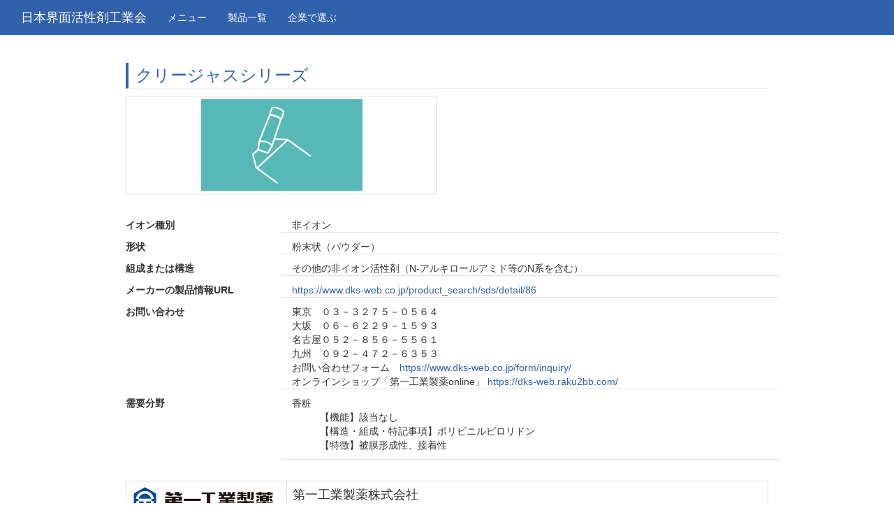

--- FILE ---
content_type: text/html;charset=UTF-8
request_url: https://jp-surfactant.jp/proddb/product/15000292/
body_size: 4997
content:
<!DOCTYPE html>
<html>
<head>
<meta charset="utf-8">
<meta http-equiv="X-UA-Compatible" content="IE=edge">
<meta name="viewport" content="width=device-width, initial-scale=1">
<link rel="canonical" href="http://jp-surfactant.jp/proddb/product/15000292/" />
<title>クリージャスシリーズ｜製品詳細｜界面活性剤等製品WEB検索</title>

<link href="/proddb/css/styles.css?v=170727" rel="stylesheet">
<link href="/proddb/css/font-awesome.min.css" rel="stylesheet">
<link href="/proddb/css/bootstrap-print.css" rel="stylesheet">

<link href="/proddb/css/pub.css?v=170727" rel="stylesheet">

<!--[if lt IE 9]>
      <script src="https://oss.maxcdn.com/html5shiv/3.7.3/html5shiv.min.js"></script>
      <script src="https://oss.maxcdn.com/respond/1.4.2/respond.min.js"></script>
    <![endif]-->
<script src="/proddb/js/jquery.min.js"></script>
<script src="/proddb/js/bootstrap.min.js"></script>
<script src="/proddb/js/app.js?v=170727"></script>

<style>
dt, dd {
	margin-bottom: 10px;
}
dd{
	border-bottom:1px solid #E3E3E3;
}
</style>

</head>
<body>

	<nav class="navbar-inverse navbar-fixed-top hidden-print">
		<div class="container-fluid">
			<div class="navbar-header">
				<button type="button" class="navbar-toggle collapsed" data-toggle="collapse" data-target="#bs-example-navbar-collapse-1" aria-expanded="false">
					<span class="sr-only">Toggle navigation</span> <span class="icon-bar"></span> <span class="icon-bar"></span> <span class="icon-bar"></span>
				</button>
				<a class="navbar-brand" href="http://www.jp-surfactant.jp/">日本界面活性剤工業会</a>
			</div>
			<div class="collapse navbar-collapse" id="bs-example-navbar-collapse-1">
				<ul class="nav navbar-nav">
					<li><a href="/proddb/">メニュー</a></li>
					<li><a href="/proddb/product-list.html">製品一覧</a></li>
					<li><a href="/proddb/member-list.html">企業で選ぶ</a></li>
				</ul>
			</div>
		</div>
	</nav>

	<div class="container">

		<div class="col-md-10 col-md-offset-1">

			<h1>クリージャスシリーズ</h1>


			<div class="row">

				
				<div class="col-sm-6">
					<div class="thumbnail">
						<img class="img-responsive" src="/proddb/fileout?recid=P15000292_2">
					</div>
				</div>
			</div>

			<dl class="row" style="margin-top: 1em;">

				<dt class="col-sm-3">イオン種別</dt>
				<dd class="col-sm-9">非イオン</dd>
				<dt class="col-sm-3">形状</dt>
				<dd class="col-sm-9">粉末状（パウダー）</dd>
				<dt class="col-sm-3">組成または構造</dt>
				<dd class="col-sm-9">
					<span>その他の非イオン活性剤（N-アルキロールアミド等のN系を含む）</span>
					
					
				</dd>
				
				<dt class="col-sm-3">メーカーの製品情報URL</dt>
				<dd class="col-sm-9"><a href="https://www.dks-web.co.jp/product_search/sds/detail/86" target="_blank" class="ext">https://www.dks-web.co.jp/product_search/sds/detail/86</a></dd>

				
				<dt class="col-sm-3">お問い合わせ</dt>
				<dd class="col-sm-9">東京　０３－３２７５－０５６４<br>大坂　０６－６２２９－１５９３<br>名古屋０５２－８５６－５５６１<br>九州　０９２－４７２－６３５３<br>お問い合わせフォーム　<a href="https://www.dks-web.co.jp/form/inquiry/" target="_blank" class="ext">https://www.dks-web.co.jp/form/inquiry/</a><br>オンラインショップ「第一工業製薬online」 <a href="https://dks-web.raku2bb.com/" target="_blank" class="ext">https://dks-web.raku2bb.com/</a></dd>
				
				<dt class="col-sm-3">需要分野</dt>
				<dd class="col-sm-9">
					<ul style="list-style-type: none; padding-left: 0">
						<li>香粧
							<ul style="list-style-type: none;">
								<li>【機能】該当なし</li>
								<li>【構造・組成・特記事項】ポリビニルピロリドン</li>
								<li>【特徴】被膜形成性、接着性</li>
							</ul>
						</li>
					</ul>
				</dd>
			</dl>

	
			
				<table class="table table-bordered">
					<tr>
						
						<td class="col-xs-3"><img class="img-responsive" src="/proddb/fileout?recid=L150" style="width:100%;"></td>
						<td class="col-xs-9"><h4>第一工業製薬株式会社</h4> DKS Co. Ltd.<br> <span> 601-8002 京都府 京都市南区 東九条上殿田町48番地2 <br> <span>【Phone】 075-276-3030 </span> <span>【HP】 <a href="https://www.dks-web.co.jp/" target="_blank" class="ext">https://www.dks-web.co.jp/</a></span>
						</span></td>
					</tr>
				</table>
			


			<a href="/proddb/product-list.html" class="historyback"><i class="fa fa-chevron-circle-left" aria-hidden="true"></i> 製品一覧へ戻る</a>

		</div>

		<span id="jump-top"></span>
	</div>


	<footer class="footer">
		<hr class="footer-line" />
		<p class="text-center">Copyright (C) Japan Surfactant Industry Association.</p>
	</footer>

</body>
</html>


--- FILE ---
content_type: text/css; charset=utf-8
request_url: https://jp-surfactant.jp/proddb/css/styles.css?v=170727
body_size: 357816
content:
@charset "UTF-8";
/*! normalize.css v3.0.3 | MIT License | github.com/necolas/normalize.css */
/* line 9, ../../../../../../Ruby23-x64/lib/ruby/gems/2.3.0/gems/bootstrap-sass-3.3.7/assets/stylesheets/bootstrap/_normalize.scss */
html {
  font-family: sans-serif;
  -ms-text-size-adjust: 100%;
  -webkit-text-size-adjust: 100%;
}

/* line 19, ../../../../../../Ruby23-x64/lib/ruby/gems/2.3.0/gems/bootstrap-sass-3.3.7/assets/stylesheets/bootstrap/_normalize.scss */
body {
  margin: 0;
}

/* line 33, ../../../../../../Ruby23-x64/lib/ruby/gems/2.3.0/gems/bootstrap-sass-3.3.7/assets/stylesheets/bootstrap/_normalize.scss */
article,
aside,
details,
figcaption,
figure,
footer,
header,
hgroup,
main,
menu,
nav,
section,
summary {
  display: block;
}

/* line 54, ../../../../../../Ruby23-x64/lib/ruby/gems/2.3.0/gems/bootstrap-sass-3.3.7/assets/stylesheets/bootstrap/_normalize.scss */
audio,
canvas,
progress,
video {
  display: inline-block;
  vertical-align: baseline;
}

/* line 67, ../../../../../../Ruby23-x64/lib/ruby/gems/2.3.0/gems/bootstrap-sass-3.3.7/assets/stylesheets/bootstrap/_normalize.scss */
audio:not([controls]) {
  display: none;
  height: 0;
}

/* line 77, ../../../../../../Ruby23-x64/lib/ruby/gems/2.3.0/gems/bootstrap-sass-3.3.7/assets/stylesheets/bootstrap/_normalize.scss */
[hidden],
template {
  display: none;
}

/* line 89, ../../../../../../Ruby23-x64/lib/ruby/gems/2.3.0/gems/bootstrap-sass-3.3.7/assets/stylesheets/bootstrap/_normalize.scss */
a {
  background-color: transparent;
}

/* line 98, ../../../../../../Ruby23-x64/lib/ruby/gems/2.3.0/gems/bootstrap-sass-3.3.7/assets/stylesheets/bootstrap/_normalize.scss */
a:active,
a:hover {
  outline: 0;
}

/* line 110, ../../../../../../Ruby23-x64/lib/ruby/gems/2.3.0/gems/bootstrap-sass-3.3.7/assets/stylesheets/bootstrap/_normalize.scss */
abbr[title] {
  border-bottom: 1px dotted;
}

/* line 118, ../../../../../../Ruby23-x64/lib/ruby/gems/2.3.0/gems/bootstrap-sass-3.3.7/assets/stylesheets/bootstrap/_normalize.scss */
b,
strong {
  font-weight: bold;
}

/* line 127, ../../../../../../Ruby23-x64/lib/ruby/gems/2.3.0/gems/bootstrap-sass-3.3.7/assets/stylesheets/bootstrap/_normalize.scss */
dfn {
  font-style: italic;
}

/* line 136, ../../../../../../Ruby23-x64/lib/ruby/gems/2.3.0/gems/bootstrap-sass-3.3.7/assets/stylesheets/bootstrap/_normalize.scss */
h1 {
  font-size: 2em;
  margin: 0.67em 0;
}

/* line 145, ../../../../../../Ruby23-x64/lib/ruby/gems/2.3.0/gems/bootstrap-sass-3.3.7/assets/stylesheets/bootstrap/_normalize.scss */
mark {
  background: #ff0;
  color: #000;
}

/* line 154, ../../../../../../Ruby23-x64/lib/ruby/gems/2.3.0/gems/bootstrap-sass-3.3.7/assets/stylesheets/bootstrap/_normalize.scss */
small {
  font-size: 80%;
}

/* line 162, ../../../../../../Ruby23-x64/lib/ruby/gems/2.3.0/gems/bootstrap-sass-3.3.7/assets/stylesheets/bootstrap/_normalize.scss */
sub,
sup {
  font-size: 75%;
  line-height: 0;
  position: relative;
  vertical-align: baseline;
}

/* line 170, ../../../../../../Ruby23-x64/lib/ruby/gems/2.3.0/gems/bootstrap-sass-3.3.7/assets/stylesheets/bootstrap/_normalize.scss */
sup {
  top: -0.5em;
}

/* line 174, ../../../../../../Ruby23-x64/lib/ruby/gems/2.3.0/gems/bootstrap-sass-3.3.7/assets/stylesheets/bootstrap/_normalize.scss */
sub {
  bottom: -0.25em;
}

/* line 185, ../../../../../../Ruby23-x64/lib/ruby/gems/2.3.0/gems/bootstrap-sass-3.3.7/assets/stylesheets/bootstrap/_normalize.scss */
img {
  border: 0;
}

/* line 193, ../../../../../../Ruby23-x64/lib/ruby/gems/2.3.0/gems/bootstrap-sass-3.3.7/assets/stylesheets/bootstrap/_normalize.scss */
svg:not(:root) {
  overflow: hidden;
}

/* line 204, ../../../../../../Ruby23-x64/lib/ruby/gems/2.3.0/gems/bootstrap-sass-3.3.7/assets/stylesheets/bootstrap/_normalize.scss */
figure {
  margin: 1em 40px;
}

/* line 212, ../../../../../../Ruby23-x64/lib/ruby/gems/2.3.0/gems/bootstrap-sass-3.3.7/assets/stylesheets/bootstrap/_normalize.scss */
hr {
  box-sizing: content-box;
  height: 0;
}

/* line 221, ../../../../../../Ruby23-x64/lib/ruby/gems/2.3.0/gems/bootstrap-sass-3.3.7/assets/stylesheets/bootstrap/_normalize.scss */
pre {
  overflow: auto;
}

/* line 229, ../../../../../../Ruby23-x64/lib/ruby/gems/2.3.0/gems/bootstrap-sass-3.3.7/assets/stylesheets/bootstrap/_normalize.scss */
code,
kbd,
pre,
samp {
  font-family: monospace, monospace;
  font-size: 1em;
}

/* line 252, ../../../../../../Ruby23-x64/lib/ruby/gems/2.3.0/gems/bootstrap-sass-3.3.7/assets/stylesheets/bootstrap/_normalize.scss */
button,
input,
optgroup,
select,
textarea {
  color: inherit;
  font: inherit;
  margin: 0;
}

/* line 266, ../../../../../../Ruby23-x64/lib/ruby/gems/2.3.0/gems/bootstrap-sass-3.3.7/assets/stylesheets/bootstrap/_normalize.scss */
button {
  overflow: visible;
}

/* line 277, ../../../../../../Ruby23-x64/lib/ruby/gems/2.3.0/gems/bootstrap-sass-3.3.7/assets/stylesheets/bootstrap/_normalize.scss */
button,
select {
  text-transform: none;
}

/* line 290, ../../../../../../Ruby23-x64/lib/ruby/gems/2.3.0/gems/bootstrap-sass-3.3.7/assets/stylesheets/bootstrap/_normalize.scss */
button,
html input[type="button"],
input[type="reset"],
input[type="submit"] {
  -webkit-appearance: button;
  cursor: pointer;
}

/* line 302, ../../../../../../Ruby23-x64/lib/ruby/gems/2.3.0/gems/bootstrap-sass-3.3.7/assets/stylesheets/bootstrap/_normalize.scss */
button[disabled],
html input[disabled] {
  cursor: default;
}

/* line 311, ../../../../../../Ruby23-x64/lib/ruby/gems/2.3.0/gems/bootstrap-sass-3.3.7/assets/stylesheets/bootstrap/_normalize.scss */
button::-moz-focus-inner,
input::-moz-focus-inner {
  border: 0;
  padding: 0;
}

/* line 322, ../../../../../../Ruby23-x64/lib/ruby/gems/2.3.0/gems/bootstrap-sass-3.3.7/assets/stylesheets/bootstrap/_normalize.scss */
input {
  line-height: normal;
}

/* line 334, ../../../../../../Ruby23-x64/lib/ruby/gems/2.3.0/gems/bootstrap-sass-3.3.7/assets/stylesheets/bootstrap/_normalize.scss */
input[type="checkbox"],
input[type="radio"] {
  box-sizing: border-box;
  padding: 0;
}

/* line 346, ../../../../../../Ruby23-x64/lib/ruby/gems/2.3.0/gems/bootstrap-sass-3.3.7/assets/stylesheets/bootstrap/_normalize.scss */
input[type="number"]::-webkit-inner-spin-button,
input[type="number"]::-webkit-outer-spin-button {
  height: auto;
}

/* line 356, ../../../../../../Ruby23-x64/lib/ruby/gems/2.3.0/gems/bootstrap-sass-3.3.7/assets/stylesheets/bootstrap/_normalize.scss */
input[type="search"] {
  -webkit-appearance: textfield;
  box-sizing: content-box;
}

/* line 367, ../../../../../../Ruby23-x64/lib/ruby/gems/2.3.0/gems/bootstrap-sass-3.3.7/assets/stylesheets/bootstrap/_normalize.scss */
input[type="search"]::-webkit-search-cancel-button,
input[type="search"]::-webkit-search-decoration {
  -webkit-appearance: none;
}

/* line 376, ../../../../../../Ruby23-x64/lib/ruby/gems/2.3.0/gems/bootstrap-sass-3.3.7/assets/stylesheets/bootstrap/_normalize.scss */
fieldset {
  border: 1px solid #c0c0c0;
  margin: 0 2px;
  padding: 0.35em 0.625em 0.75em;
}

/* line 387, ../../../../../../Ruby23-x64/lib/ruby/gems/2.3.0/gems/bootstrap-sass-3.3.7/assets/stylesheets/bootstrap/_normalize.scss */
legend {
  border: 0;
  padding: 0;
}

/* line 396, ../../../../../../Ruby23-x64/lib/ruby/gems/2.3.0/gems/bootstrap-sass-3.3.7/assets/stylesheets/bootstrap/_normalize.scss */
textarea {
  overflow: auto;
}

/* line 405, ../../../../../../Ruby23-x64/lib/ruby/gems/2.3.0/gems/bootstrap-sass-3.3.7/assets/stylesheets/bootstrap/_normalize.scss */
optgroup {
  font-weight: bold;
}

/* line 416, ../../../../../../Ruby23-x64/lib/ruby/gems/2.3.0/gems/bootstrap-sass-3.3.7/assets/stylesheets/bootstrap/_normalize.scss */
table {
  border-collapse: collapse;
  border-spacing: 0;
}

/* line 421, ../../../../../../Ruby23-x64/lib/ruby/gems/2.3.0/gems/bootstrap-sass-3.3.7/assets/stylesheets/bootstrap/_normalize.scss */
td,
th {
  padding: 0;
}

/*! Source: https://github.com/h5bp/html5-boilerplate/blob/master/src/css/main.css */
@media print {
  /* line 9, ../../../../../../Ruby23-x64/lib/ruby/gems/2.3.0/gems/bootstrap-sass-3.3.7/assets/stylesheets/bootstrap/_print.scss */
  *,
  *:before,
  *:after {
    background: transparent !important;
    color: #000 !important;
    box-shadow: none !important;
    text-shadow: none !important;
  }

  /* line 18, ../../../../../../Ruby23-x64/lib/ruby/gems/2.3.0/gems/bootstrap-sass-3.3.7/assets/stylesheets/bootstrap/_print.scss */
  a,
  a:visited {
    text-decoration: underline;
  }

  /* line 23, ../../../../../../Ruby23-x64/lib/ruby/gems/2.3.0/gems/bootstrap-sass-3.3.7/assets/stylesheets/bootstrap/_print.scss */
  a[href]:after {
    content: " (" attr(href) ")";
  }

  /* line 27, ../../../../../../Ruby23-x64/lib/ruby/gems/2.3.0/gems/bootstrap-sass-3.3.7/assets/stylesheets/bootstrap/_print.scss */
  abbr[title]:after {
    content: " (" attr(title) ")";
  }

  /* line 33, ../../../../../../Ruby23-x64/lib/ruby/gems/2.3.0/gems/bootstrap-sass-3.3.7/assets/stylesheets/bootstrap/_print.scss */
  a[href^="#"]:after,
  a[href^="javascript:"]:after {
    content: "";
  }

  /* line 38, ../../../../../../Ruby23-x64/lib/ruby/gems/2.3.0/gems/bootstrap-sass-3.3.7/assets/stylesheets/bootstrap/_print.scss */
  pre,
  blockquote {
    border: 1px solid #999;
    page-break-inside: avoid;
  }

  /* line 44, ../../../../../../Ruby23-x64/lib/ruby/gems/2.3.0/gems/bootstrap-sass-3.3.7/assets/stylesheets/bootstrap/_print.scss */
  thead {
    display: table-header-group;
  }

  /* line 48, ../../../../../../Ruby23-x64/lib/ruby/gems/2.3.0/gems/bootstrap-sass-3.3.7/assets/stylesheets/bootstrap/_print.scss */
  tr,
  img {
    page-break-inside: avoid;
  }

  /* line 53, ../../../../../../Ruby23-x64/lib/ruby/gems/2.3.0/gems/bootstrap-sass-3.3.7/assets/stylesheets/bootstrap/_print.scss */
  img {
    max-width: 100% !important;
  }

  /* line 57, ../../../../../../Ruby23-x64/lib/ruby/gems/2.3.0/gems/bootstrap-sass-3.3.7/assets/stylesheets/bootstrap/_print.scss */
  p,
  h2,
  h3 {
    orphans: 3;
    widows: 3;
  }

  /* line 64, ../../../../../../Ruby23-x64/lib/ruby/gems/2.3.0/gems/bootstrap-sass-3.3.7/assets/stylesheets/bootstrap/_print.scss */
  h2,
  h3 {
    page-break-after: avoid;
  }

  /* line 72, ../../../../../../Ruby23-x64/lib/ruby/gems/2.3.0/gems/bootstrap-sass-3.3.7/assets/stylesheets/bootstrap/_print.scss */
  .navbar {
    display: none;
  }

  /* line 77, ../../../../../../Ruby23-x64/lib/ruby/gems/2.3.0/gems/bootstrap-sass-3.3.7/assets/stylesheets/bootstrap/_print.scss */
  .btn > .caret,
  .dropup > .btn > .caret {
    border-top-color: #000 !important;
  }

  /* line 81, ../../../../../../Ruby23-x64/lib/ruby/gems/2.3.0/gems/bootstrap-sass-3.3.7/assets/stylesheets/bootstrap/_print.scss */
  .label {
    border: 1px solid #000;
  }

  /* line 85, ../../../../../../Ruby23-x64/lib/ruby/gems/2.3.0/gems/bootstrap-sass-3.3.7/assets/stylesheets/bootstrap/_print.scss */
  .table {
    border-collapse: collapse !important;
  }
  /* line 88, ../../../../../../Ruby23-x64/lib/ruby/gems/2.3.0/gems/bootstrap-sass-3.3.7/assets/stylesheets/bootstrap/_print.scss */
  .table td,
  .table th {
    background-color: #fff !important;
  }

  /* line 94, ../../../../../../Ruby23-x64/lib/ruby/gems/2.3.0/gems/bootstrap-sass-3.3.7/assets/stylesheets/bootstrap/_print.scss */
  .table-bordered th,
  .table-bordered td {
    border: 1px solid #ddd !important;
  }
}
@font-face {
  font-family: 'Glyphicons Halflings';
  src: url(/proddb/fonts/bootstrap/glyphicons-halflings-regular.eot?1499222433);
  src: url(/proddb/fonts/bootstrap/glyphicons-halflings-regular.eot?&1499222433#iefix) format("embedded-opentype"), url(/proddb/fonts/bootstrap/glyphicons-halflings-regular.woff2?1499222433) format("woff2"), url(/proddb/fonts/bootstrap/glyphicons-halflings-regular.woff?1499222433) format("woff"), url(/proddb/fonts/bootstrap/glyphicons-halflings-regular.ttf?1499222433) format("truetype"), url(/proddb/fonts/bootstrap/glyphicons-halflings-regular.svg?1499222433#glyphicons_halflingsregular) format("svg");
}
/* line 24, ../../../../../../Ruby23-x64/lib/ruby/gems/2.3.0/gems/bootstrap-sass-3.3.7/assets/stylesheets/bootstrap/_glyphicons.scss */
.glyphicon {
  position: relative;
  top: 1px;
  display: inline-block;
  font-family: 'Glyphicons Halflings';
  font-style: normal;
  font-weight: normal;
  line-height: 1;
  -webkit-font-smoothing: antialiased;
  -moz-osx-font-smoothing: grayscale;
}

/* line 37, ../../../../../../Ruby23-x64/lib/ruby/gems/2.3.0/gems/bootstrap-sass-3.3.7/assets/stylesheets/bootstrap/_glyphicons.scss */
.glyphicon-asterisk:before {
  content: "\002a";
}

/* line 38, ../../../../../../Ruby23-x64/lib/ruby/gems/2.3.0/gems/bootstrap-sass-3.3.7/assets/stylesheets/bootstrap/_glyphicons.scss */
.glyphicon-plus:before {
  content: "\002b";
}

/* line 40, ../../../../../../Ruby23-x64/lib/ruby/gems/2.3.0/gems/bootstrap-sass-3.3.7/assets/stylesheets/bootstrap/_glyphicons.scss */
.glyphicon-euro:before,
.glyphicon-eur:before {
  content: "\20ac";
}

/* line 41, ../../../../../../Ruby23-x64/lib/ruby/gems/2.3.0/gems/bootstrap-sass-3.3.7/assets/stylesheets/bootstrap/_glyphicons.scss */
.glyphicon-minus:before {
  content: "\2212";
}

/* line 42, ../../../../../../Ruby23-x64/lib/ruby/gems/2.3.0/gems/bootstrap-sass-3.3.7/assets/stylesheets/bootstrap/_glyphicons.scss */
.glyphicon-cloud:before {
  content: "\2601";
}

/* line 43, ../../../../../../Ruby23-x64/lib/ruby/gems/2.3.0/gems/bootstrap-sass-3.3.7/assets/stylesheets/bootstrap/_glyphicons.scss */
.glyphicon-envelope:before {
  content: "\2709";
}

/* line 44, ../../../../../../Ruby23-x64/lib/ruby/gems/2.3.0/gems/bootstrap-sass-3.3.7/assets/stylesheets/bootstrap/_glyphicons.scss */
.glyphicon-pencil:before {
  content: "\270f";
}

/* line 45, ../../../../../../Ruby23-x64/lib/ruby/gems/2.3.0/gems/bootstrap-sass-3.3.7/assets/stylesheets/bootstrap/_glyphicons.scss */
.glyphicon-glass:before {
  content: "\e001";
}

/* line 46, ../../../../../../Ruby23-x64/lib/ruby/gems/2.3.0/gems/bootstrap-sass-3.3.7/assets/stylesheets/bootstrap/_glyphicons.scss */
.glyphicon-music:before {
  content: "\e002";
}

/* line 47, ../../../../../../Ruby23-x64/lib/ruby/gems/2.3.0/gems/bootstrap-sass-3.3.7/assets/stylesheets/bootstrap/_glyphicons.scss */
.glyphicon-search:before {
  content: "\e003";
}

/* line 48, ../../../../../../Ruby23-x64/lib/ruby/gems/2.3.0/gems/bootstrap-sass-3.3.7/assets/stylesheets/bootstrap/_glyphicons.scss */
.glyphicon-heart:before {
  content: "\e005";
}

/* line 49, ../../../../../../Ruby23-x64/lib/ruby/gems/2.3.0/gems/bootstrap-sass-3.3.7/assets/stylesheets/bootstrap/_glyphicons.scss */
.glyphicon-star:before {
  content: "\e006";
}

/* line 50, ../../../../../../Ruby23-x64/lib/ruby/gems/2.3.0/gems/bootstrap-sass-3.3.7/assets/stylesheets/bootstrap/_glyphicons.scss */
.glyphicon-star-empty:before {
  content: "\e007";
}

/* line 51, ../../../../../../Ruby23-x64/lib/ruby/gems/2.3.0/gems/bootstrap-sass-3.3.7/assets/stylesheets/bootstrap/_glyphicons.scss */
.glyphicon-user:before {
  content: "\e008";
}

/* line 52, ../../../../../../Ruby23-x64/lib/ruby/gems/2.3.0/gems/bootstrap-sass-3.3.7/assets/stylesheets/bootstrap/_glyphicons.scss */
.glyphicon-film:before {
  content: "\e009";
}

/* line 53, ../../../../../../Ruby23-x64/lib/ruby/gems/2.3.0/gems/bootstrap-sass-3.3.7/assets/stylesheets/bootstrap/_glyphicons.scss */
.glyphicon-th-large:before {
  content: "\e010";
}

/* line 54, ../../../../../../Ruby23-x64/lib/ruby/gems/2.3.0/gems/bootstrap-sass-3.3.7/assets/stylesheets/bootstrap/_glyphicons.scss */
.glyphicon-th:before {
  content: "\e011";
}

/* line 55, ../../../../../../Ruby23-x64/lib/ruby/gems/2.3.0/gems/bootstrap-sass-3.3.7/assets/stylesheets/bootstrap/_glyphicons.scss */
.glyphicon-th-list:before {
  content: "\e012";
}

/* line 56, ../../../../../../Ruby23-x64/lib/ruby/gems/2.3.0/gems/bootstrap-sass-3.3.7/assets/stylesheets/bootstrap/_glyphicons.scss */
.glyphicon-ok:before {
  content: "\e013";
}

/* line 57, ../../../../../../Ruby23-x64/lib/ruby/gems/2.3.0/gems/bootstrap-sass-3.3.7/assets/stylesheets/bootstrap/_glyphicons.scss */
.glyphicon-remove:before {
  content: "\e014";
}

/* line 58, ../../../../../../Ruby23-x64/lib/ruby/gems/2.3.0/gems/bootstrap-sass-3.3.7/assets/stylesheets/bootstrap/_glyphicons.scss */
.glyphicon-zoom-in:before {
  content: "\e015";
}

/* line 59, ../../../../../../Ruby23-x64/lib/ruby/gems/2.3.0/gems/bootstrap-sass-3.3.7/assets/stylesheets/bootstrap/_glyphicons.scss */
.glyphicon-zoom-out:before {
  content: "\e016";
}

/* line 60, ../../../../../../Ruby23-x64/lib/ruby/gems/2.3.0/gems/bootstrap-sass-3.3.7/assets/stylesheets/bootstrap/_glyphicons.scss */
.glyphicon-off:before {
  content: "\e017";
}

/* line 61, ../../../../../../Ruby23-x64/lib/ruby/gems/2.3.0/gems/bootstrap-sass-3.3.7/assets/stylesheets/bootstrap/_glyphicons.scss */
.glyphicon-signal:before {
  content: "\e018";
}

/* line 62, ../../../../../../Ruby23-x64/lib/ruby/gems/2.3.0/gems/bootstrap-sass-3.3.7/assets/stylesheets/bootstrap/_glyphicons.scss */
.glyphicon-cog:before {
  content: "\e019";
}

/* line 63, ../../../../../../Ruby23-x64/lib/ruby/gems/2.3.0/gems/bootstrap-sass-3.3.7/assets/stylesheets/bootstrap/_glyphicons.scss */
.glyphicon-trash:before {
  content: "\e020";
}

/* line 64, ../../../../../../Ruby23-x64/lib/ruby/gems/2.3.0/gems/bootstrap-sass-3.3.7/assets/stylesheets/bootstrap/_glyphicons.scss */
.glyphicon-home:before {
  content: "\e021";
}

/* line 65, ../../../../../../Ruby23-x64/lib/ruby/gems/2.3.0/gems/bootstrap-sass-3.3.7/assets/stylesheets/bootstrap/_glyphicons.scss */
.glyphicon-file:before {
  content: "\e022";
}

/* line 66, ../../../../../../Ruby23-x64/lib/ruby/gems/2.3.0/gems/bootstrap-sass-3.3.7/assets/stylesheets/bootstrap/_glyphicons.scss */
.glyphicon-time:before {
  content: "\e023";
}

/* line 67, ../../../../../../Ruby23-x64/lib/ruby/gems/2.3.0/gems/bootstrap-sass-3.3.7/assets/stylesheets/bootstrap/_glyphicons.scss */
.glyphicon-road:before {
  content: "\e024";
}

/* line 68, ../../../../../../Ruby23-x64/lib/ruby/gems/2.3.0/gems/bootstrap-sass-3.3.7/assets/stylesheets/bootstrap/_glyphicons.scss */
.glyphicon-download-alt:before {
  content: "\e025";
}

/* line 69, ../../../../../../Ruby23-x64/lib/ruby/gems/2.3.0/gems/bootstrap-sass-3.3.7/assets/stylesheets/bootstrap/_glyphicons.scss */
.glyphicon-download:before {
  content: "\e026";
}

/* line 70, ../../../../../../Ruby23-x64/lib/ruby/gems/2.3.0/gems/bootstrap-sass-3.3.7/assets/stylesheets/bootstrap/_glyphicons.scss */
.glyphicon-upload:before {
  content: "\e027";
}

/* line 71, ../../../../../../Ruby23-x64/lib/ruby/gems/2.3.0/gems/bootstrap-sass-3.3.7/assets/stylesheets/bootstrap/_glyphicons.scss */
.glyphicon-inbox:before {
  content: "\e028";
}

/* line 72, ../../../../../../Ruby23-x64/lib/ruby/gems/2.3.0/gems/bootstrap-sass-3.3.7/assets/stylesheets/bootstrap/_glyphicons.scss */
.glyphicon-play-circle:before {
  content: "\e029";
}

/* line 73, ../../../../../../Ruby23-x64/lib/ruby/gems/2.3.0/gems/bootstrap-sass-3.3.7/assets/stylesheets/bootstrap/_glyphicons.scss */
.glyphicon-repeat:before {
  content: "\e030";
}

/* line 74, ../../../../../../Ruby23-x64/lib/ruby/gems/2.3.0/gems/bootstrap-sass-3.3.7/assets/stylesheets/bootstrap/_glyphicons.scss */
.glyphicon-refresh:before {
  content: "\e031";
}

/* line 75, ../../../../../../Ruby23-x64/lib/ruby/gems/2.3.0/gems/bootstrap-sass-3.3.7/assets/stylesheets/bootstrap/_glyphicons.scss */
.glyphicon-list-alt:before {
  content: "\e032";
}

/* line 76, ../../../../../../Ruby23-x64/lib/ruby/gems/2.3.0/gems/bootstrap-sass-3.3.7/assets/stylesheets/bootstrap/_glyphicons.scss */
.glyphicon-lock:before {
  content: "\e033";
}

/* line 77, ../../../../../../Ruby23-x64/lib/ruby/gems/2.3.0/gems/bootstrap-sass-3.3.7/assets/stylesheets/bootstrap/_glyphicons.scss */
.glyphicon-flag:before {
  content: "\e034";
}

/* line 78, ../../../../../../Ruby23-x64/lib/ruby/gems/2.3.0/gems/bootstrap-sass-3.3.7/assets/stylesheets/bootstrap/_glyphicons.scss */
.glyphicon-headphones:before {
  content: "\e035";
}

/* line 79, ../../../../../../Ruby23-x64/lib/ruby/gems/2.3.0/gems/bootstrap-sass-3.3.7/assets/stylesheets/bootstrap/_glyphicons.scss */
.glyphicon-volume-off:before {
  content: "\e036";
}

/* line 80, ../../../../../../Ruby23-x64/lib/ruby/gems/2.3.0/gems/bootstrap-sass-3.3.7/assets/stylesheets/bootstrap/_glyphicons.scss */
.glyphicon-volume-down:before {
  content: "\e037";
}

/* line 81, ../../../../../../Ruby23-x64/lib/ruby/gems/2.3.0/gems/bootstrap-sass-3.3.7/assets/stylesheets/bootstrap/_glyphicons.scss */
.glyphicon-volume-up:before {
  content: "\e038";
}

/* line 82, ../../../../../../Ruby23-x64/lib/ruby/gems/2.3.0/gems/bootstrap-sass-3.3.7/assets/stylesheets/bootstrap/_glyphicons.scss */
.glyphicon-qrcode:before {
  content: "\e039";
}

/* line 83, ../../../../../../Ruby23-x64/lib/ruby/gems/2.3.0/gems/bootstrap-sass-3.3.7/assets/stylesheets/bootstrap/_glyphicons.scss */
.glyphicon-barcode:before {
  content: "\e040";
}

/* line 84, ../../../../../../Ruby23-x64/lib/ruby/gems/2.3.0/gems/bootstrap-sass-3.3.7/assets/stylesheets/bootstrap/_glyphicons.scss */
.glyphicon-tag:before {
  content: "\e041";
}

/* line 85, ../../../../../../Ruby23-x64/lib/ruby/gems/2.3.0/gems/bootstrap-sass-3.3.7/assets/stylesheets/bootstrap/_glyphicons.scss */
.glyphicon-tags:before {
  content: "\e042";
}

/* line 86, ../../../../../../Ruby23-x64/lib/ruby/gems/2.3.0/gems/bootstrap-sass-3.3.7/assets/stylesheets/bootstrap/_glyphicons.scss */
.glyphicon-book:before {
  content: "\e043";
}

/* line 87, ../../../../../../Ruby23-x64/lib/ruby/gems/2.3.0/gems/bootstrap-sass-3.3.7/assets/stylesheets/bootstrap/_glyphicons.scss */
.glyphicon-bookmark:before {
  content: "\e044";
}

/* line 88, ../../../../../../Ruby23-x64/lib/ruby/gems/2.3.0/gems/bootstrap-sass-3.3.7/assets/stylesheets/bootstrap/_glyphicons.scss */
.glyphicon-print:before {
  content: "\e045";
}

/* line 89, ../../../../../../Ruby23-x64/lib/ruby/gems/2.3.0/gems/bootstrap-sass-3.3.7/assets/stylesheets/bootstrap/_glyphicons.scss */
.glyphicon-camera:before {
  content: "\e046";
}

/* line 90, ../../../../../../Ruby23-x64/lib/ruby/gems/2.3.0/gems/bootstrap-sass-3.3.7/assets/stylesheets/bootstrap/_glyphicons.scss */
.glyphicon-font:before {
  content: "\e047";
}

/* line 91, ../../../../../../Ruby23-x64/lib/ruby/gems/2.3.0/gems/bootstrap-sass-3.3.7/assets/stylesheets/bootstrap/_glyphicons.scss */
.glyphicon-bold:before {
  content: "\e048";
}

/* line 92, ../../../../../../Ruby23-x64/lib/ruby/gems/2.3.0/gems/bootstrap-sass-3.3.7/assets/stylesheets/bootstrap/_glyphicons.scss */
.glyphicon-italic:before {
  content: "\e049";
}

/* line 93, ../../../../../../Ruby23-x64/lib/ruby/gems/2.3.0/gems/bootstrap-sass-3.3.7/assets/stylesheets/bootstrap/_glyphicons.scss */
.glyphicon-text-height:before {
  content: "\e050";
}

/* line 94, ../../../../../../Ruby23-x64/lib/ruby/gems/2.3.0/gems/bootstrap-sass-3.3.7/assets/stylesheets/bootstrap/_glyphicons.scss */
.glyphicon-text-width:before {
  content: "\e051";
}

/* line 95, ../../../../../../Ruby23-x64/lib/ruby/gems/2.3.0/gems/bootstrap-sass-3.3.7/assets/stylesheets/bootstrap/_glyphicons.scss */
.glyphicon-align-left:before {
  content: "\e052";
}

/* line 96, ../../../../../../Ruby23-x64/lib/ruby/gems/2.3.0/gems/bootstrap-sass-3.3.7/assets/stylesheets/bootstrap/_glyphicons.scss */
.glyphicon-align-center:before {
  content: "\e053";
}

/* line 97, ../../../../../../Ruby23-x64/lib/ruby/gems/2.3.0/gems/bootstrap-sass-3.3.7/assets/stylesheets/bootstrap/_glyphicons.scss */
.glyphicon-align-right:before {
  content: "\e054";
}

/* line 98, ../../../../../../Ruby23-x64/lib/ruby/gems/2.3.0/gems/bootstrap-sass-3.3.7/assets/stylesheets/bootstrap/_glyphicons.scss */
.glyphicon-align-justify:before {
  content: "\e055";
}

/* line 99, ../../../../../../Ruby23-x64/lib/ruby/gems/2.3.0/gems/bootstrap-sass-3.3.7/assets/stylesheets/bootstrap/_glyphicons.scss */
.glyphicon-list:before {
  content: "\e056";
}

/* line 100, ../../../../../../Ruby23-x64/lib/ruby/gems/2.3.0/gems/bootstrap-sass-3.3.7/assets/stylesheets/bootstrap/_glyphicons.scss */
.glyphicon-indent-left:before {
  content: "\e057";
}

/* line 101, ../../../../../../Ruby23-x64/lib/ruby/gems/2.3.0/gems/bootstrap-sass-3.3.7/assets/stylesheets/bootstrap/_glyphicons.scss */
.glyphicon-indent-right:before {
  content: "\e058";
}

/* line 102, ../../../../../../Ruby23-x64/lib/ruby/gems/2.3.0/gems/bootstrap-sass-3.3.7/assets/stylesheets/bootstrap/_glyphicons.scss */
.glyphicon-facetime-video:before {
  content: "\e059";
}

/* line 103, ../../../../../../Ruby23-x64/lib/ruby/gems/2.3.0/gems/bootstrap-sass-3.3.7/assets/stylesheets/bootstrap/_glyphicons.scss */
.glyphicon-picture:before {
  content: "\e060";
}

/* line 104, ../../../../../../Ruby23-x64/lib/ruby/gems/2.3.0/gems/bootstrap-sass-3.3.7/assets/stylesheets/bootstrap/_glyphicons.scss */
.glyphicon-map-marker:before {
  content: "\e062";
}

/* line 105, ../../../../../../Ruby23-x64/lib/ruby/gems/2.3.0/gems/bootstrap-sass-3.3.7/assets/stylesheets/bootstrap/_glyphicons.scss */
.glyphicon-adjust:before {
  content: "\e063";
}

/* line 106, ../../../../../../Ruby23-x64/lib/ruby/gems/2.3.0/gems/bootstrap-sass-3.3.7/assets/stylesheets/bootstrap/_glyphicons.scss */
.glyphicon-tint:before {
  content: "\e064";
}

/* line 107, ../../../../../../Ruby23-x64/lib/ruby/gems/2.3.0/gems/bootstrap-sass-3.3.7/assets/stylesheets/bootstrap/_glyphicons.scss */
.glyphicon-edit:before {
  content: "\e065";
}

/* line 108, ../../../../../../Ruby23-x64/lib/ruby/gems/2.3.0/gems/bootstrap-sass-3.3.7/assets/stylesheets/bootstrap/_glyphicons.scss */
.glyphicon-share:before {
  content: "\e066";
}

/* line 109, ../../../../../../Ruby23-x64/lib/ruby/gems/2.3.0/gems/bootstrap-sass-3.3.7/assets/stylesheets/bootstrap/_glyphicons.scss */
.glyphicon-check:before {
  content: "\e067";
}

/* line 110, ../../../../../../Ruby23-x64/lib/ruby/gems/2.3.0/gems/bootstrap-sass-3.3.7/assets/stylesheets/bootstrap/_glyphicons.scss */
.glyphicon-move:before {
  content: "\e068";
}

/* line 111, ../../../../../../Ruby23-x64/lib/ruby/gems/2.3.0/gems/bootstrap-sass-3.3.7/assets/stylesheets/bootstrap/_glyphicons.scss */
.glyphicon-step-backward:before {
  content: "\e069";
}

/* line 112, ../../../../../../Ruby23-x64/lib/ruby/gems/2.3.0/gems/bootstrap-sass-3.3.7/assets/stylesheets/bootstrap/_glyphicons.scss */
.glyphicon-fast-backward:before {
  content: "\e070";
}

/* line 113, ../../../../../../Ruby23-x64/lib/ruby/gems/2.3.0/gems/bootstrap-sass-3.3.7/assets/stylesheets/bootstrap/_glyphicons.scss */
.glyphicon-backward:before {
  content: "\e071";
}

/* line 114, ../../../../../../Ruby23-x64/lib/ruby/gems/2.3.0/gems/bootstrap-sass-3.3.7/assets/stylesheets/bootstrap/_glyphicons.scss */
.glyphicon-play:before {
  content: "\e072";
}

/* line 115, ../../../../../../Ruby23-x64/lib/ruby/gems/2.3.0/gems/bootstrap-sass-3.3.7/assets/stylesheets/bootstrap/_glyphicons.scss */
.glyphicon-pause:before {
  content: "\e073";
}

/* line 116, ../../../../../../Ruby23-x64/lib/ruby/gems/2.3.0/gems/bootstrap-sass-3.3.7/assets/stylesheets/bootstrap/_glyphicons.scss */
.glyphicon-stop:before {
  content: "\e074";
}

/* line 117, ../../../../../../Ruby23-x64/lib/ruby/gems/2.3.0/gems/bootstrap-sass-3.3.7/assets/stylesheets/bootstrap/_glyphicons.scss */
.glyphicon-forward:before {
  content: "\e075";
}

/* line 118, ../../../../../../Ruby23-x64/lib/ruby/gems/2.3.0/gems/bootstrap-sass-3.3.7/assets/stylesheets/bootstrap/_glyphicons.scss */
.glyphicon-fast-forward:before {
  content: "\e076";
}

/* line 119, ../../../../../../Ruby23-x64/lib/ruby/gems/2.3.0/gems/bootstrap-sass-3.3.7/assets/stylesheets/bootstrap/_glyphicons.scss */
.glyphicon-step-forward:before {
  content: "\e077";
}

/* line 120, ../../../../../../Ruby23-x64/lib/ruby/gems/2.3.0/gems/bootstrap-sass-3.3.7/assets/stylesheets/bootstrap/_glyphicons.scss */
.glyphicon-eject:before {
  content: "\e078";
}

/* line 121, ../../../../../../Ruby23-x64/lib/ruby/gems/2.3.0/gems/bootstrap-sass-3.3.7/assets/stylesheets/bootstrap/_glyphicons.scss */
.glyphicon-chevron-left:before {
  content: "\e079";
}

/* line 122, ../../../../../../Ruby23-x64/lib/ruby/gems/2.3.0/gems/bootstrap-sass-3.3.7/assets/stylesheets/bootstrap/_glyphicons.scss */
.glyphicon-chevron-right:before {
  content: "\e080";
}

/* line 123, ../../../../../../Ruby23-x64/lib/ruby/gems/2.3.0/gems/bootstrap-sass-3.3.7/assets/stylesheets/bootstrap/_glyphicons.scss */
.glyphicon-plus-sign:before {
  content: "\e081";
}

/* line 124, ../../../../../../Ruby23-x64/lib/ruby/gems/2.3.0/gems/bootstrap-sass-3.3.7/assets/stylesheets/bootstrap/_glyphicons.scss */
.glyphicon-minus-sign:before {
  content: "\e082";
}

/* line 125, ../../../../../../Ruby23-x64/lib/ruby/gems/2.3.0/gems/bootstrap-sass-3.3.7/assets/stylesheets/bootstrap/_glyphicons.scss */
.glyphicon-remove-sign:before {
  content: "\e083";
}

/* line 126, ../../../../../../Ruby23-x64/lib/ruby/gems/2.3.0/gems/bootstrap-sass-3.3.7/assets/stylesheets/bootstrap/_glyphicons.scss */
.glyphicon-ok-sign:before {
  content: "\e084";
}

/* line 127, ../../../../../../Ruby23-x64/lib/ruby/gems/2.3.0/gems/bootstrap-sass-3.3.7/assets/stylesheets/bootstrap/_glyphicons.scss */
.glyphicon-question-sign:before {
  content: "\e085";
}

/* line 128, ../../../../../../Ruby23-x64/lib/ruby/gems/2.3.0/gems/bootstrap-sass-3.3.7/assets/stylesheets/bootstrap/_glyphicons.scss */
.glyphicon-info-sign:before {
  content: "\e086";
}

/* line 129, ../../../../../../Ruby23-x64/lib/ruby/gems/2.3.0/gems/bootstrap-sass-3.3.7/assets/stylesheets/bootstrap/_glyphicons.scss */
.glyphicon-screenshot:before {
  content: "\e087";
}

/* line 130, ../../../../../../Ruby23-x64/lib/ruby/gems/2.3.0/gems/bootstrap-sass-3.3.7/assets/stylesheets/bootstrap/_glyphicons.scss */
.glyphicon-remove-circle:before {
  content: "\e088";
}

/* line 131, ../../../../../../Ruby23-x64/lib/ruby/gems/2.3.0/gems/bootstrap-sass-3.3.7/assets/stylesheets/bootstrap/_glyphicons.scss */
.glyphicon-ok-circle:before {
  content: "\e089";
}

/* line 132, ../../../../../../Ruby23-x64/lib/ruby/gems/2.3.0/gems/bootstrap-sass-3.3.7/assets/stylesheets/bootstrap/_glyphicons.scss */
.glyphicon-ban-circle:before {
  content: "\e090";
}

/* line 133, ../../../../../../Ruby23-x64/lib/ruby/gems/2.3.0/gems/bootstrap-sass-3.3.7/assets/stylesheets/bootstrap/_glyphicons.scss */
.glyphicon-arrow-left:before {
  content: "\e091";
}

/* line 134, ../../../../../../Ruby23-x64/lib/ruby/gems/2.3.0/gems/bootstrap-sass-3.3.7/assets/stylesheets/bootstrap/_glyphicons.scss */
.glyphicon-arrow-right:before {
  content: "\e092";
}

/* line 135, ../../../../../../Ruby23-x64/lib/ruby/gems/2.3.0/gems/bootstrap-sass-3.3.7/assets/stylesheets/bootstrap/_glyphicons.scss */
.glyphicon-arrow-up:before {
  content: "\e093";
}

/* line 136, ../../../../../../Ruby23-x64/lib/ruby/gems/2.3.0/gems/bootstrap-sass-3.3.7/assets/stylesheets/bootstrap/_glyphicons.scss */
.glyphicon-arrow-down:before {
  content: "\e094";
}

/* line 137, ../../../../../../Ruby23-x64/lib/ruby/gems/2.3.0/gems/bootstrap-sass-3.3.7/assets/stylesheets/bootstrap/_glyphicons.scss */
.glyphicon-share-alt:before {
  content: "\e095";
}

/* line 138, ../../../../../../Ruby23-x64/lib/ruby/gems/2.3.0/gems/bootstrap-sass-3.3.7/assets/stylesheets/bootstrap/_glyphicons.scss */
.glyphicon-resize-full:before {
  content: "\e096";
}

/* line 139, ../../../../../../Ruby23-x64/lib/ruby/gems/2.3.0/gems/bootstrap-sass-3.3.7/assets/stylesheets/bootstrap/_glyphicons.scss */
.glyphicon-resize-small:before {
  content: "\e097";
}

/* line 140, ../../../../../../Ruby23-x64/lib/ruby/gems/2.3.0/gems/bootstrap-sass-3.3.7/assets/stylesheets/bootstrap/_glyphicons.scss */
.glyphicon-exclamation-sign:before {
  content: "\e101";
}

/* line 141, ../../../../../../Ruby23-x64/lib/ruby/gems/2.3.0/gems/bootstrap-sass-3.3.7/assets/stylesheets/bootstrap/_glyphicons.scss */
.glyphicon-gift:before {
  content: "\e102";
}

/* line 142, ../../../../../../Ruby23-x64/lib/ruby/gems/2.3.0/gems/bootstrap-sass-3.3.7/assets/stylesheets/bootstrap/_glyphicons.scss */
.glyphicon-leaf:before {
  content: "\e103";
}

/* line 143, ../../../../../../Ruby23-x64/lib/ruby/gems/2.3.0/gems/bootstrap-sass-3.3.7/assets/stylesheets/bootstrap/_glyphicons.scss */
.glyphicon-fire:before {
  content: "\e104";
}

/* line 144, ../../../../../../Ruby23-x64/lib/ruby/gems/2.3.0/gems/bootstrap-sass-3.3.7/assets/stylesheets/bootstrap/_glyphicons.scss */
.glyphicon-eye-open:before {
  content: "\e105";
}

/* line 145, ../../../../../../Ruby23-x64/lib/ruby/gems/2.3.0/gems/bootstrap-sass-3.3.7/assets/stylesheets/bootstrap/_glyphicons.scss */
.glyphicon-eye-close:before {
  content: "\e106";
}

/* line 146, ../../../../../../Ruby23-x64/lib/ruby/gems/2.3.0/gems/bootstrap-sass-3.3.7/assets/stylesheets/bootstrap/_glyphicons.scss */
.glyphicon-warning-sign:before {
  content: "\e107";
}

/* line 147, ../../../../../../Ruby23-x64/lib/ruby/gems/2.3.0/gems/bootstrap-sass-3.3.7/assets/stylesheets/bootstrap/_glyphicons.scss */
.glyphicon-plane:before {
  content: "\e108";
}

/* line 148, ../../../../../../Ruby23-x64/lib/ruby/gems/2.3.0/gems/bootstrap-sass-3.3.7/assets/stylesheets/bootstrap/_glyphicons.scss */
.glyphicon-calendar:before {
  content: "\e109";
}

/* line 149, ../../../../../../Ruby23-x64/lib/ruby/gems/2.3.0/gems/bootstrap-sass-3.3.7/assets/stylesheets/bootstrap/_glyphicons.scss */
.glyphicon-random:before {
  content: "\e110";
}

/* line 150, ../../../../../../Ruby23-x64/lib/ruby/gems/2.3.0/gems/bootstrap-sass-3.3.7/assets/stylesheets/bootstrap/_glyphicons.scss */
.glyphicon-comment:before {
  content: "\e111";
}

/* line 151, ../../../../../../Ruby23-x64/lib/ruby/gems/2.3.0/gems/bootstrap-sass-3.3.7/assets/stylesheets/bootstrap/_glyphicons.scss */
.glyphicon-magnet:before {
  content: "\e112";
}

/* line 152, ../../../../../../Ruby23-x64/lib/ruby/gems/2.3.0/gems/bootstrap-sass-3.3.7/assets/stylesheets/bootstrap/_glyphicons.scss */
.glyphicon-chevron-up:before {
  content: "\e113";
}

/* line 153, ../../../../../../Ruby23-x64/lib/ruby/gems/2.3.0/gems/bootstrap-sass-3.3.7/assets/stylesheets/bootstrap/_glyphicons.scss */
.glyphicon-chevron-down:before {
  content: "\e114";
}

/* line 154, ../../../../../../Ruby23-x64/lib/ruby/gems/2.3.0/gems/bootstrap-sass-3.3.7/assets/stylesheets/bootstrap/_glyphicons.scss */
.glyphicon-retweet:before {
  content: "\e115";
}

/* line 155, ../../../../../../Ruby23-x64/lib/ruby/gems/2.3.0/gems/bootstrap-sass-3.3.7/assets/stylesheets/bootstrap/_glyphicons.scss */
.glyphicon-shopping-cart:before {
  content: "\e116";
}

/* line 156, ../../../../../../Ruby23-x64/lib/ruby/gems/2.3.0/gems/bootstrap-sass-3.3.7/assets/stylesheets/bootstrap/_glyphicons.scss */
.glyphicon-folder-close:before {
  content: "\e117";
}

/* line 157, ../../../../../../Ruby23-x64/lib/ruby/gems/2.3.0/gems/bootstrap-sass-3.3.7/assets/stylesheets/bootstrap/_glyphicons.scss */
.glyphicon-folder-open:before {
  content: "\e118";
}

/* line 158, ../../../../../../Ruby23-x64/lib/ruby/gems/2.3.0/gems/bootstrap-sass-3.3.7/assets/stylesheets/bootstrap/_glyphicons.scss */
.glyphicon-resize-vertical:before {
  content: "\e119";
}

/* line 159, ../../../../../../Ruby23-x64/lib/ruby/gems/2.3.0/gems/bootstrap-sass-3.3.7/assets/stylesheets/bootstrap/_glyphicons.scss */
.glyphicon-resize-horizontal:before {
  content: "\e120";
}

/* line 160, ../../../../../../Ruby23-x64/lib/ruby/gems/2.3.0/gems/bootstrap-sass-3.3.7/assets/stylesheets/bootstrap/_glyphicons.scss */
.glyphicon-hdd:before {
  content: "\e121";
}

/* line 161, ../../../../../../Ruby23-x64/lib/ruby/gems/2.3.0/gems/bootstrap-sass-3.3.7/assets/stylesheets/bootstrap/_glyphicons.scss */
.glyphicon-bullhorn:before {
  content: "\e122";
}

/* line 162, ../../../../../../Ruby23-x64/lib/ruby/gems/2.3.0/gems/bootstrap-sass-3.3.7/assets/stylesheets/bootstrap/_glyphicons.scss */
.glyphicon-bell:before {
  content: "\e123";
}

/* line 163, ../../../../../../Ruby23-x64/lib/ruby/gems/2.3.0/gems/bootstrap-sass-3.3.7/assets/stylesheets/bootstrap/_glyphicons.scss */
.glyphicon-certificate:before {
  content: "\e124";
}

/* line 164, ../../../../../../Ruby23-x64/lib/ruby/gems/2.3.0/gems/bootstrap-sass-3.3.7/assets/stylesheets/bootstrap/_glyphicons.scss */
.glyphicon-thumbs-up:before {
  content: "\e125";
}

/* line 165, ../../../../../../Ruby23-x64/lib/ruby/gems/2.3.0/gems/bootstrap-sass-3.3.7/assets/stylesheets/bootstrap/_glyphicons.scss */
.glyphicon-thumbs-down:before {
  content: "\e126";
}

/* line 166, ../../../../../../Ruby23-x64/lib/ruby/gems/2.3.0/gems/bootstrap-sass-3.3.7/assets/stylesheets/bootstrap/_glyphicons.scss */
.glyphicon-hand-right:before {
  content: "\e127";
}

/* line 167, ../../../../../../Ruby23-x64/lib/ruby/gems/2.3.0/gems/bootstrap-sass-3.3.7/assets/stylesheets/bootstrap/_glyphicons.scss */
.glyphicon-hand-left:before {
  content: "\e128";
}

/* line 168, ../../../../../../Ruby23-x64/lib/ruby/gems/2.3.0/gems/bootstrap-sass-3.3.7/assets/stylesheets/bootstrap/_glyphicons.scss */
.glyphicon-hand-up:before {
  content: "\e129";
}

/* line 169, ../../../../../../Ruby23-x64/lib/ruby/gems/2.3.0/gems/bootstrap-sass-3.3.7/assets/stylesheets/bootstrap/_glyphicons.scss */
.glyphicon-hand-down:before {
  content: "\e130";
}

/* line 170, ../../../../../../Ruby23-x64/lib/ruby/gems/2.3.0/gems/bootstrap-sass-3.3.7/assets/stylesheets/bootstrap/_glyphicons.scss */
.glyphicon-circle-arrow-right:before {
  content: "\e131";
}

/* line 171, ../../../../../../Ruby23-x64/lib/ruby/gems/2.3.0/gems/bootstrap-sass-3.3.7/assets/stylesheets/bootstrap/_glyphicons.scss */
.glyphicon-circle-arrow-left:before {
  content: "\e132";
}

/* line 172, ../../../../../../Ruby23-x64/lib/ruby/gems/2.3.0/gems/bootstrap-sass-3.3.7/assets/stylesheets/bootstrap/_glyphicons.scss */
.glyphicon-circle-arrow-up:before {
  content: "\e133";
}

/* line 173, ../../../../../../Ruby23-x64/lib/ruby/gems/2.3.0/gems/bootstrap-sass-3.3.7/assets/stylesheets/bootstrap/_glyphicons.scss */
.glyphicon-circle-arrow-down:before {
  content: "\e134";
}

/* line 174, ../../../../../../Ruby23-x64/lib/ruby/gems/2.3.0/gems/bootstrap-sass-3.3.7/assets/stylesheets/bootstrap/_glyphicons.scss */
.glyphicon-globe:before {
  content: "\e135";
}

/* line 175, ../../../../../../Ruby23-x64/lib/ruby/gems/2.3.0/gems/bootstrap-sass-3.3.7/assets/stylesheets/bootstrap/_glyphicons.scss */
.glyphicon-wrench:before {
  content: "\e136";
}

/* line 176, ../../../../../../Ruby23-x64/lib/ruby/gems/2.3.0/gems/bootstrap-sass-3.3.7/assets/stylesheets/bootstrap/_glyphicons.scss */
.glyphicon-tasks:before {
  content: "\e137";
}

/* line 177, ../../../../../../Ruby23-x64/lib/ruby/gems/2.3.0/gems/bootstrap-sass-3.3.7/assets/stylesheets/bootstrap/_glyphicons.scss */
.glyphicon-filter:before {
  content: "\e138";
}

/* line 178, ../../../../../../Ruby23-x64/lib/ruby/gems/2.3.0/gems/bootstrap-sass-3.3.7/assets/stylesheets/bootstrap/_glyphicons.scss */
.glyphicon-briefcase:before {
  content: "\e139";
}

/* line 179, ../../../../../../Ruby23-x64/lib/ruby/gems/2.3.0/gems/bootstrap-sass-3.3.7/assets/stylesheets/bootstrap/_glyphicons.scss */
.glyphicon-fullscreen:before {
  content: "\e140";
}

/* line 180, ../../../../../../Ruby23-x64/lib/ruby/gems/2.3.0/gems/bootstrap-sass-3.3.7/assets/stylesheets/bootstrap/_glyphicons.scss */
.glyphicon-dashboard:before {
  content: "\e141";
}

/* line 181, ../../../../../../Ruby23-x64/lib/ruby/gems/2.3.0/gems/bootstrap-sass-3.3.7/assets/stylesheets/bootstrap/_glyphicons.scss */
.glyphicon-paperclip:before {
  content: "\e142";
}

/* line 182, ../../../../../../Ruby23-x64/lib/ruby/gems/2.3.0/gems/bootstrap-sass-3.3.7/assets/stylesheets/bootstrap/_glyphicons.scss */
.glyphicon-heart-empty:before {
  content: "\e143";
}

/* line 183, ../../../../../../Ruby23-x64/lib/ruby/gems/2.3.0/gems/bootstrap-sass-3.3.7/assets/stylesheets/bootstrap/_glyphicons.scss */
.glyphicon-link:before {
  content: "\e144";
}

/* line 184, ../../../../../../Ruby23-x64/lib/ruby/gems/2.3.0/gems/bootstrap-sass-3.3.7/assets/stylesheets/bootstrap/_glyphicons.scss */
.glyphicon-phone:before {
  content: "\e145";
}

/* line 185, ../../../../../../Ruby23-x64/lib/ruby/gems/2.3.0/gems/bootstrap-sass-3.3.7/assets/stylesheets/bootstrap/_glyphicons.scss */
.glyphicon-pushpin:before {
  content: "\e146";
}

/* line 186, ../../../../../../Ruby23-x64/lib/ruby/gems/2.3.0/gems/bootstrap-sass-3.3.7/assets/stylesheets/bootstrap/_glyphicons.scss */
.glyphicon-usd:before {
  content: "\e148";
}

/* line 187, ../../../../../../Ruby23-x64/lib/ruby/gems/2.3.0/gems/bootstrap-sass-3.3.7/assets/stylesheets/bootstrap/_glyphicons.scss */
.glyphicon-gbp:before {
  content: "\e149";
}

/* line 188, ../../../../../../Ruby23-x64/lib/ruby/gems/2.3.0/gems/bootstrap-sass-3.3.7/assets/stylesheets/bootstrap/_glyphicons.scss */
.glyphicon-sort:before {
  content: "\e150";
}

/* line 189, ../../../../../../Ruby23-x64/lib/ruby/gems/2.3.0/gems/bootstrap-sass-3.3.7/assets/stylesheets/bootstrap/_glyphicons.scss */
.glyphicon-sort-by-alphabet:before {
  content: "\e151";
}

/* line 190, ../../../../../../Ruby23-x64/lib/ruby/gems/2.3.0/gems/bootstrap-sass-3.3.7/assets/stylesheets/bootstrap/_glyphicons.scss */
.glyphicon-sort-by-alphabet-alt:before {
  content: "\e152";
}

/* line 191, ../../../../../../Ruby23-x64/lib/ruby/gems/2.3.0/gems/bootstrap-sass-3.3.7/assets/stylesheets/bootstrap/_glyphicons.scss */
.glyphicon-sort-by-order:before {
  content: "\e153";
}

/* line 192, ../../../../../../Ruby23-x64/lib/ruby/gems/2.3.0/gems/bootstrap-sass-3.3.7/assets/stylesheets/bootstrap/_glyphicons.scss */
.glyphicon-sort-by-order-alt:before {
  content: "\e154";
}

/* line 193, ../../../../../../Ruby23-x64/lib/ruby/gems/2.3.0/gems/bootstrap-sass-3.3.7/assets/stylesheets/bootstrap/_glyphicons.scss */
.glyphicon-sort-by-attributes:before {
  content: "\e155";
}

/* line 194, ../../../../../../Ruby23-x64/lib/ruby/gems/2.3.0/gems/bootstrap-sass-3.3.7/assets/stylesheets/bootstrap/_glyphicons.scss */
.glyphicon-sort-by-attributes-alt:before {
  content: "\e156";
}

/* line 195, ../../../../../../Ruby23-x64/lib/ruby/gems/2.3.0/gems/bootstrap-sass-3.3.7/assets/stylesheets/bootstrap/_glyphicons.scss */
.glyphicon-unchecked:before {
  content: "\e157";
}

/* line 196, ../../../../../../Ruby23-x64/lib/ruby/gems/2.3.0/gems/bootstrap-sass-3.3.7/assets/stylesheets/bootstrap/_glyphicons.scss */
.glyphicon-expand:before {
  content: "\e158";
}

/* line 197, ../../../../../../Ruby23-x64/lib/ruby/gems/2.3.0/gems/bootstrap-sass-3.3.7/assets/stylesheets/bootstrap/_glyphicons.scss */
.glyphicon-collapse-down:before {
  content: "\e159";
}

/* line 198, ../../../../../../Ruby23-x64/lib/ruby/gems/2.3.0/gems/bootstrap-sass-3.3.7/assets/stylesheets/bootstrap/_glyphicons.scss */
.glyphicon-collapse-up:before {
  content: "\e160";
}

/* line 199, ../../../../../../Ruby23-x64/lib/ruby/gems/2.3.0/gems/bootstrap-sass-3.3.7/assets/stylesheets/bootstrap/_glyphicons.scss */
.glyphicon-log-in:before {
  content: "\e161";
}

/* line 200, ../../../../../../Ruby23-x64/lib/ruby/gems/2.3.0/gems/bootstrap-sass-3.3.7/assets/stylesheets/bootstrap/_glyphicons.scss */
.glyphicon-flash:before {
  content: "\e162";
}

/* line 201, ../../../../../../Ruby23-x64/lib/ruby/gems/2.3.0/gems/bootstrap-sass-3.3.7/assets/stylesheets/bootstrap/_glyphicons.scss */
.glyphicon-log-out:before {
  content: "\e163";
}

/* line 202, ../../../../../../Ruby23-x64/lib/ruby/gems/2.3.0/gems/bootstrap-sass-3.3.7/assets/stylesheets/bootstrap/_glyphicons.scss */
.glyphicon-new-window:before {
  content: "\e164";
}

/* line 203, ../../../../../../Ruby23-x64/lib/ruby/gems/2.3.0/gems/bootstrap-sass-3.3.7/assets/stylesheets/bootstrap/_glyphicons.scss */
.glyphicon-record:before {
  content: "\e165";
}

/* line 204, ../../../../../../Ruby23-x64/lib/ruby/gems/2.3.0/gems/bootstrap-sass-3.3.7/assets/stylesheets/bootstrap/_glyphicons.scss */
.glyphicon-save:before {
  content: "\e166";
}

/* line 205, ../../../../../../Ruby23-x64/lib/ruby/gems/2.3.0/gems/bootstrap-sass-3.3.7/assets/stylesheets/bootstrap/_glyphicons.scss */
.glyphicon-open:before {
  content: "\e167";
}

/* line 206, ../../../../../../Ruby23-x64/lib/ruby/gems/2.3.0/gems/bootstrap-sass-3.3.7/assets/stylesheets/bootstrap/_glyphicons.scss */
.glyphicon-saved:before {
  content: "\e168";
}

/* line 207, ../../../../../../Ruby23-x64/lib/ruby/gems/2.3.0/gems/bootstrap-sass-3.3.7/assets/stylesheets/bootstrap/_glyphicons.scss */
.glyphicon-import:before {
  content: "\e169";
}

/* line 208, ../../../../../../Ruby23-x64/lib/ruby/gems/2.3.0/gems/bootstrap-sass-3.3.7/assets/stylesheets/bootstrap/_glyphicons.scss */
.glyphicon-export:before {
  content: "\e170";
}

/* line 209, ../../../../../../Ruby23-x64/lib/ruby/gems/2.3.0/gems/bootstrap-sass-3.3.7/assets/stylesheets/bootstrap/_glyphicons.scss */
.glyphicon-send:before {
  content: "\e171";
}

/* line 210, ../../../../../../Ruby23-x64/lib/ruby/gems/2.3.0/gems/bootstrap-sass-3.3.7/assets/stylesheets/bootstrap/_glyphicons.scss */
.glyphicon-floppy-disk:before {
  content: "\e172";
}

/* line 211, ../../../../../../Ruby23-x64/lib/ruby/gems/2.3.0/gems/bootstrap-sass-3.3.7/assets/stylesheets/bootstrap/_glyphicons.scss */
.glyphicon-floppy-saved:before {
  content: "\e173";
}

/* line 212, ../../../../../../Ruby23-x64/lib/ruby/gems/2.3.0/gems/bootstrap-sass-3.3.7/assets/stylesheets/bootstrap/_glyphicons.scss */
.glyphicon-floppy-remove:before {
  content: "\e174";
}

/* line 213, ../../../../../../Ruby23-x64/lib/ruby/gems/2.3.0/gems/bootstrap-sass-3.3.7/assets/stylesheets/bootstrap/_glyphicons.scss */
.glyphicon-floppy-save:before {
  content: "\e175";
}

/* line 214, ../../../../../../Ruby23-x64/lib/ruby/gems/2.3.0/gems/bootstrap-sass-3.3.7/assets/stylesheets/bootstrap/_glyphicons.scss */
.glyphicon-floppy-open:before {
  content: "\e176";
}

/* line 215, ../../../../../../Ruby23-x64/lib/ruby/gems/2.3.0/gems/bootstrap-sass-3.3.7/assets/stylesheets/bootstrap/_glyphicons.scss */
.glyphicon-credit-card:before {
  content: "\e177";
}

/* line 216, ../../../../../../Ruby23-x64/lib/ruby/gems/2.3.0/gems/bootstrap-sass-3.3.7/assets/stylesheets/bootstrap/_glyphicons.scss */
.glyphicon-transfer:before {
  content: "\e178";
}

/* line 217, ../../../../../../Ruby23-x64/lib/ruby/gems/2.3.0/gems/bootstrap-sass-3.3.7/assets/stylesheets/bootstrap/_glyphicons.scss */
.glyphicon-cutlery:before {
  content: "\e179";
}

/* line 218, ../../../../../../Ruby23-x64/lib/ruby/gems/2.3.0/gems/bootstrap-sass-3.3.7/assets/stylesheets/bootstrap/_glyphicons.scss */
.glyphicon-header:before {
  content: "\e180";
}

/* line 219, ../../../../../../Ruby23-x64/lib/ruby/gems/2.3.0/gems/bootstrap-sass-3.3.7/assets/stylesheets/bootstrap/_glyphicons.scss */
.glyphicon-compressed:before {
  content: "\e181";
}

/* line 220, ../../../../../../Ruby23-x64/lib/ruby/gems/2.3.0/gems/bootstrap-sass-3.3.7/assets/stylesheets/bootstrap/_glyphicons.scss */
.glyphicon-earphone:before {
  content: "\e182";
}

/* line 221, ../../../../../../Ruby23-x64/lib/ruby/gems/2.3.0/gems/bootstrap-sass-3.3.7/assets/stylesheets/bootstrap/_glyphicons.scss */
.glyphicon-phone-alt:before {
  content: "\e183";
}

/* line 222, ../../../../../../Ruby23-x64/lib/ruby/gems/2.3.0/gems/bootstrap-sass-3.3.7/assets/stylesheets/bootstrap/_glyphicons.scss */
.glyphicon-tower:before {
  content: "\e184";
}

/* line 223, ../../../../../../Ruby23-x64/lib/ruby/gems/2.3.0/gems/bootstrap-sass-3.3.7/assets/stylesheets/bootstrap/_glyphicons.scss */
.glyphicon-stats:before {
  content: "\e185";
}

/* line 224, ../../../../../../Ruby23-x64/lib/ruby/gems/2.3.0/gems/bootstrap-sass-3.3.7/assets/stylesheets/bootstrap/_glyphicons.scss */
.glyphicon-sd-video:before {
  content: "\e186";
}

/* line 225, ../../../../../../Ruby23-x64/lib/ruby/gems/2.3.0/gems/bootstrap-sass-3.3.7/assets/stylesheets/bootstrap/_glyphicons.scss */
.glyphicon-hd-video:before {
  content: "\e187";
}

/* line 226, ../../../../../../Ruby23-x64/lib/ruby/gems/2.3.0/gems/bootstrap-sass-3.3.7/assets/stylesheets/bootstrap/_glyphicons.scss */
.glyphicon-subtitles:before {
  content: "\e188";
}

/* line 227, ../../../../../../Ruby23-x64/lib/ruby/gems/2.3.0/gems/bootstrap-sass-3.3.7/assets/stylesheets/bootstrap/_glyphicons.scss */
.glyphicon-sound-stereo:before {
  content: "\e189";
}

/* line 228, ../../../../../../Ruby23-x64/lib/ruby/gems/2.3.0/gems/bootstrap-sass-3.3.7/assets/stylesheets/bootstrap/_glyphicons.scss */
.glyphicon-sound-dolby:before {
  content: "\e190";
}

/* line 229, ../../../../../../Ruby23-x64/lib/ruby/gems/2.3.0/gems/bootstrap-sass-3.3.7/assets/stylesheets/bootstrap/_glyphicons.scss */
.glyphicon-sound-5-1:before {
  content: "\e191";
}

/* line 230, ../../../../../../Ruby23-x64/lib/ruby/gems/2.3.0/gems/bootstrap-sass-3.3.7/assets/stylesheets/bootstrap/_glyphicons.scss */
.glyphicon-sound-6-1:before {
  content: "\e192";
}

/* line 231, ../../../../../../Ruby23-x64/lib/ruby/gems/2.3.0/gems/bootstrap-sass-3.3.7/assets/stylesheets/bootstrap/_glyphicons.scss */
.glyphicon-sound-7-1:before {
  content: "\e193";
}

/* line 232, ../../../../../../Ruby23-x64/lib/ruby/gems/2.3.0/gems/bootstrap-sass-3.3.7/assets/stylesheets/bootstrap/_glyphicons.scss */
.glyphicon-copyright-mark:before {
  content: "\e194";
}

/* line 233, ../../../../../../Ruby23-x64/lib/ruby/gems/2.3.0/gems/bootstrap-sass-3.3.7/assets/stylesheets/bootstrap/_glyphicons.scss */
.glyphicon-registration-mark:before {
  content: "\e195";
}

/* line 234, ../../../../../../Ruby23-x64/lib/ruby/gems/2.3.0/gems/bootstrap-sass-3.3.7/assets/stylesheets/bootstrap/_glyphicons.scss */
.glyphicon-cloud-download:before {
  content: "\e197";
}

/* line 235, ../../../../../../Ruby23-x64/lib/ruby/gems/2.3.0/gems/bootstrap-sass-3.3.7/assets/stylesheets/bootstrap/_glyphicons.scss */
.glyphicon-cloud-upload:before {
  content: "\e198";
}

/* line 236, ../../../../../../Ruby23-x64/lib/ruby/gems/2.3.0/gems/bootstrap-sass-3.3.7/assets/stylesheets/bootstrap/_glyphicons.scss */
.glyphicon-tree-conifer:before {
  content: "\e199";
}

/* line 237, ../../../../../../Ruby23-x64/lib/ruby/gems/2.3.0/gems/bootstrap-sass-3.3.7/assets/stylesheets/bootstrap/_glyphicons.scss */
.glyphicon-tree-deciduous:before {
  content: "\e200";
}

/* line 238, ../../../../../../Ruby23-x64/lib/ruby/gems/2.3.0/gems/bootstrap-sass-3.3.7/assets/stylesheets/bootstrap/_glyphicons.scss */
.glyphicon-cd:before {
  content: "\e201";
}

/* line 239, ../../../../../../Ruby23-x64/lib/ruby/gems/2.3.0/gems/bootstrap-sass-3.3.7/assets/stylesheets/bootstrap/_glyphicons.scss */
.glyphicon-save-file:before {
  content: "\e202";
}

/* line 240, ../../../../../../Ruby23-x64/lib/ruby/gems/2.3.0/gems/bootstrap-sass-3.3.7/assets/stylesheets/bootstrap/_glyphicons.scss */
.glyphicon-open-file:before {
  content: "\e203";
}

/* line 241, ../../../../../../Ruby23-x64/lib/ruby/gems/2.3.0/gems/bootstrap-sass-3.3.7/assets/stylesheets/bootstrap/_glyphicons.scss */
.glyphicon-level-up:before {
  content: "\e204";
}

/* line 242, ../../../../../../Ruby23-x64/lib/ruby/gems/2.3.0/gems/bootstrap-sass-3.3.7/assets/stylesheets/bootstrap/_glyphicons.scss */
.glyphicon-copy:before {
  content: "\e205";
}

/* line 243, ../../../../../../Ruby23-x64/lib/ruby/gems/2.3.0/gems/bootstrap-sass-3.3.7/assets/stylesheets/bootstrap/_glyphicons.scss */
.glyphicon-paste:before {
  content: "\e206";
}

/* line 252, ../../../../../../Ruby23-x64/lib/ruby/gems/2.3.0/gems/bootstrap-sass-3.3.7/assets/stylesheets/bootstrap/_glyphicons.scss */
.glyphicon-alert:before {
  content: "\e209";
}

/* line 253, ../../../../../../Ruby23-x64/lib/ruby/gems/2.3.0/gems/bootstrap-sass-3.3.7/assets/stylesheets/bootstrap/_glyphicons.scss */
.glyphicon-equalizer:before {
  content: "\e210";
}

/* line 254, ../../../../../../Ruby23-x64/lib/ruby/gems/2.3.0/gems/bootstrap-sass-3.3.7/assets/stylesheets/bootstrap/_glyphicons.scss */
.glyphicon-king:before {
  content: "\e211";
}

/* line 255, ../../../../../../Ruby23-x64/lib/ruby/gems/2.3.0/gems/bootstrap-sass-3.3.7/assets/stylesheets/bootstrap/_glyphicons.scss */
.glyphicon-queen:before {
  content: "\e212";
}

/* line 256, ../../../../../../Ruby23-x64/lib/ruby/gems/2.3.0/gems/bootstrap-sass-3.3.7/assets/stylesheets/bootstrap/_glyphicons.scss */
.glyphicon-pawn:before {
  content: "\e213";
}

/* line 257, ../../../../../../Ruby23-x64/lib/ruby/gems/2.3.0/gems/bootstrap-sass-3.3.7/assets/stylesheets/bootstrap/_glyphicons.scss */
.glyphicon-bishop:before {
  content: "\e214";
}

/* line 258, ../../../../../../Ruby23-x64/lib/ruby/gems/2.3.0/gems/bootstrap-sass-3.3.7/assets/stylesheets/bootstrap/_glyphicons.scss */
.glyphicon-knight:before {
  content: "\e215";
}

/* line 259, ../../../../../../Ruby23-x64/lib/ruby/gems/2.3.0/gems/bootstrap-sass-3.3.7/assets/stylesheets/bootstrap/_glyphicons.scss */
.glyphicon-baby-formula:before {
  content: "\e216";
}

/* line 260, ../../../../../../Ruby23-x64/lib/ruby/gems/2.3.0/gems/bootstrap-sass-3.3.7/assets/stylesheets/bootstrap/_glyphicons.scss */
.glyphicon-tent:before {
  content: "\26fa";
}

/* line 261, ../../../../../../Ruby23-x64/lib/ruby/gems/2.3.0/gems/bootstrap-sass-3.3.7/assets/stylesheets/bootstrap/_glyphicons.scss */
.glyphicon-blackboard:before {
  content: "\e218";
}

/* line 262, ../../../../../../Ruby23-x64/lib/ruby/gems/2.3.0/gems/bootstrap-sass-3.3.7/assets/stylesheets/bootstrap/_glyphicons.scss */
.glyphicon-bed:before {
  content: "\e219";
}

/* line 263, ../../../../../../Ruby23-x64/lib/ruby/gems/2.3.0/gems/bootstrap-sass-3.3.7/assets/stylesheets/bootstrap/_glyphicons.scss */
.glyphicon-apple:before {
  content: "\f8ff";
}

/* line 264, ../../../../../../Ruby23-x64/lib/ruby/gems/2.3.0/gems/bootstrap-sass-3.3.7/assets/stylesheets/bootstrap/_glyphicons.scss */
.glyphicon-erase:before {
  content: "\e221";
}

/* line 265, ../../../../../../Ruby23-x64/lib/ruby/gems/2.3.0/gems/bootstrap-sass-3.3.7/assets/stylesheets/bootstrap/_glyphicons.scss */
.glyphicon-hourglass:before {
  content: "\231b";
}

/* line 266, ../../../../../../Ruby23-x64/lib/ruby/gems/2.3.0/gems/bootstrap-sass-3.3.7/assets/stylesheets/bootstrap/_glyphicons.scss */
.glyphicon-lamp:before {
  content: "\e223";
}

/* line 267, ../../../../../../Ruby23-x64/lib/ruby/gems/2.3.0/gems/bootstrap-sass-3.3.7/assets/stylesheets/bootstrap/_glyphicons.scss */
.glyphicon-duplicate:before {
  content: "\e224";
}

/* line 268, ../../../../../../Ruby23-x64/lib/ruby/gems/2.3.0/gems/bootstrap-sass-3.3.7/assets/stylesheets/bootstrap/_glyphicons.scss */
.glyphicon-piggy-bank:before {
  content: "\e225";
}

/* line 269, ../../../../../../Ruby23-x64/lib/ruby/gems/2.3.0/gems/bootstrap-sass-3.3.7/assets/stylesheets/bootstrap/_glyphicons.scss */
.glyphicon-scissors:before {
  content: "\e226";
}

/* line 270, ../../../../../../Ruby23-x64/lib/ruby/gems/2.3.0/gems/bootstrap-sass-3.3.7/assets/stylesheets/bootstrap/_glyphicons.scss */
.glyphicon-bitcoin:before {
  content: "\e227";
}

/* line 271, ../../../../../../Ruby23-x64/lib/ruby/gems/2.3.0/gems/bootstrap-sass-3.3.7/assets/stylesheets/bootstrap/_glyphicons.scss */
.glyphicon-btc:before {
  content: "\e227";
}

/* line 272, ../../../../../../Ruby23-x64/lib/ruby/gems/2.3.0/gems/bootstrap-sass-3.3.7/assets/stylesheets/bootstrap/_glyphicons.scss */
.glyphicon-xbt:before {
  content: "\e227";
}

/* line 273, ../../../../../../Ruby23-x64/lib/ruby/gems/2.3.0/gems/bootstrap-sass-3.3.7/assets/stylesheets/bootstrap/_glyphicons.scss */
.glyphicon-yen:before {
  content: "\00a5";
}

/* line 274, ../../../../../../Ruby23-x64/lib/ruby/gems/2.3.0/gems/bootstrap-sass-3.3.7/assets/stylesheets/bootstrap/_glyphicons.scss */
.glyphicon-jpy:before {
  content: "\00a5";
}

/* line 275, ../../../../../../Ruby23-x64/lib/ruby/gems/2.3.0/gems/bootstrap-sass-3.3.7/assets/stylesheets/bootstrap/_glyphicons.scss */
.glyphicon-ruble:before {
  content: "\20bd";
}

/* line 276, ../../../../../../Ruby23-x64/lib/ruby/gems/2.3.0/gems/bootstrap-sass-3.3.7/assets/stylesheets/bootstrap/_glyphicons.scss */
.glyphicon-rub:before {
  content: "\20bd";
}

/* line 277, ../../../../../../Ruby23-x64/lib/ruby/gems/2.3.0/gems/bootstrap-sass-3.3.7/assets/stylesheets/bootstrap/_glyphicons.scss */
.glyphicon-scale:before {
  content: "\e230";
}

/* line 278, ../../../../../../Ruby23-x64/lib/ruby/gems/2.3.0/gems/bootstrap-sass-3.3.7/assets/stylesheets/bootstrap/_glyphicons.scss */
.glyphicon-ice-lolly:before {
  content: "\e231";
}

/* line 279, ../../../../../../Ruby23-x64/lib/ruby/gems/2.3.0/gems/bootstrap-sass-3.3.7/assets/stylesheets/bootstrap/_glyphicons.scss */
.glyphicon-ice-lolly-tasted:before {
  content: "\e232";
}

/* line 280, ../../../../../../Ruby23-x64/lib/ruby/gems/2.3.0/gems/bootstrap-sass-3.3.7/assets/stylesheets/bootstrap/_glyphicons.scss */
.glyphicon-education:before {
  content: "\e233";
}

/* line 281, ../../../../../../Ruby23-x64/lib/ruby/gems/2.3.0/gems/bootstrap-sass-3.3.7/assets/stylesheets/bootstrap/_glyphicons.scss */
.glyphicon-option-horizontal:before {
  content: "\e234";
}

/* line 282, ../../../../../../Ruby23-x64/lib/ruby/gems/2.3.0/gems/bootstrap-sass-3.3.7/assets/stylesheets/bootstrap/_glyphicons.scss */
.glyphicon-option-vertical:before {
  content: "\e235";
}

/* line 283, ../../../../../../Ruby23-x64/lib/ruby/gems/2.3.0/gems/bootstrap-sass-3.3.7/assets/stylesheets/bootstrap/_glyphicons.scss */
.glyphicon-menu-hamburger:before {
  content: "\e236";
}

/* line 284, ../../../../../../Ruby23-x64/lib/ruby/gems/2.3.0/gems/bootstrap-sass-3.3.7/assets/stylesheets/bootstrap/_glyphicons.scss */
.glyphicon-modal-window:before {
  content: "\e237";
}

/* line 285, ../../../../../../Ruby23-x64/lib/ruby/gems/2.3.0/gems/bootstrap-sass-3.3.7/assets/stylesheets/bootstrap/_glyphicons.scss */
.glyphicon-oil:before {
  content: "\e238";
}

/* line 286, ../../../../../../Ruby23-x64/lib/ruby/gems/2.3.0/gems/bootstrap-sass-3.3.7/assets/stylesheets/bootstrap/_glyphicons.scss */
.glyphicon-grain:before {
  content: "\e239";
}

/* line 287, ../../../../../../Ruby23-x64/lib/ruby/gems/2.3.0/gems/bootstrap-sass-3.3.7/assets/stylesheets/bootstrap/_glyphicons.scss */
.glyphicon-sunglasses:before {
  content: "\e240";
}

/* line 288, ../../../../../../Ruby23-x64/lib/ruby/gems/2.3.0/gems/bootstrap-sass-3.3.7/assets/stylesheets/bootstrap/_glyphicons.scss */
.glyphicon-text-size:before {
  content: "\e241";
}

/* line 289, ../../../../../../Ruby23-x64/lib/ruby/gems/2.3.0/gems/bootstrap-sass-3.3.7/assets/stylesheets/bootstrap/_glyphicons.scss */
.glyphicon-text-color:before {
  content: "\e242";
}

/* line 290, ../../../../../../Ruby23-x64/lib/ruby/gems/2.3.0/gems/bootstrap-sass-3.3.7/assets/stylesheets/bootstrap/_glyphicons.scss */
.glyphicon-text-background:before {
  content: "\e243";
}

/* line 291, ../../../../../../Ruby23-x64/lib/ruby/gems/2.3.0/gems/bootstrap-sass-3.3.7/assets/stylesheets/bootstrap/_glyphicons.scss */
.glyphicon-object-align-top:before {
  content: "\e244";
}

/* line 292, ../../../../../../Ruby23-x64/lib/ruby/gems/2.3.0/gems/bootstrap-sass-3.3.7/assets/stylesheets/bootstrap/_glyphicons.scss */
.glyphicon-object-align-bottom:before {
  content: "\e245";
}

/* line 293, ../../../../../../Ruby23-x64/lib/ruby/gems/2.3.0/gems/bootstrap-sass-3.3.7/assets/stylesheets/bootstrap/_glyphicons.scss */
.glyphicon-object-align-horizontal:before {
  content: "\e246";
}

/* line 294, ../../../../../../Ruby23-x64/lib/ruby/gems/2.3.0/gems/bootstrap-sass-3.3.7/assets/stylesheets/bootstrap/_glyphicons.scss */
.glyphicon-object-align-left:before {
  content: "\e247";
}

/* line 295, ../../../../../../Ruby23-x64/lib/ruby/gems/2.3.0/gems/bootstrap-sass-3.3.7/assets/stylesheets/bootstrap/_glyphicons.scss */
.glyphicon-object-align-vertical:before {
  content: "\e248";
}

/* line 296, ../../../../../../Ruby23-x64/lib/ruby/gems/2.3.0/gems/bootstrap-sass-3.3.7/assets/stylesheets/bootstrap/_glyphicons.scss */
.glyphicon-object-align-right:before {
  content: "\e249";
}

/* line 297, ../../../../../../Ruby23-x64/lib/ruby/gems/2.3.0/gems/bootstrap-sass-3.3.7/assets/stylesheets/bootstrap/_glyphicons.scss */
.glyphicon-triangle-right:before {
  content: "\e250";
}

/* line 298, ../../../../../../Ruby23-x64/lib/ruby/gems/2.3.0/gems/bootstrap-sass-3.3.7/assets/stylesheets/bootstrap/_glyphicons.scss */
.glyphicon-triangle-left:before {
  content: "\e251";
}

/* line 299, ../../../../../../Ruby23-x64/lib/ruby/gems/2.3.0/gems/bootstrap-sass-3.3.7/assets/stylesheets/bootstrap/_glyphicons.scss */
.glyphicon-triangle-bottom:before {
  content: "\e252";
}

/* line 300, ../../../../../../Ruby23-x64/lib/ruby/gems/2.3.0/gems/bootstrap-sass-3.3.7/assets/stylesheets/bootstrap/_glyphicons.scss */
.glyphicon-triangle-top:before {
  content: "\e253";
}

/* line 301, ../../../../../../Ruby23-x64/lib/ruby/gems/2.3.0/gems/bootstrap-sass-3.3.7/assets/stylesheets/bootstrap/_glyphicons.scss */
.glyphicon-console:before {
  content: "\e254";
}

/* line 302, ../../../../../../Ruby23-x64/lib/ruby/gems/2.3.0/gems/bootstrap-sass-3.3.7/assets/stylesheets/bootstrap/_glyphicons.scss */
.glyphicon-superscript:before {
  content: "\e255";
}

/* line 303, ../../../../../../Ruby23-x64/lib/ruby/gems/2.3.0/gems/bootstrap-sass-3.3.7/assets/stylesheets/bootstrap/_glyphicons.scss */
.glyphicon-subscript:before {
  content: "\e256";
}

/* line 304, ../../../../../../Ruby23-x64/lib/ruby/gems/2.3.0/gems/bootstrap-sass-3.3.7/assets/stylesheets/bootstrap/_glyphicons.scss */
.glyphicon-menu-left:before {
  content: "\e257";
}

/* line 305, ../../../../../../Ruby23-x64/lib/ruby/gems/2.3.0/gems/bootstrap-sass-3.3.7/assets/stylesheets/bootstrap/_glyphicons.scss */
.glyphicon-menu-right:before {
  content: "\e258";
}

/* line 306, ../../../../../../Ruby23-x64/lib/ruby/gems/2.3.0/gems/bootstrap-sass-3.3.7/assets/stylesheets/bootstrap/_glyphicons.scss */
.glyphicon-menu-down:before {
  content: "\e259";
}

/* line 307, ../../../../../../Ruby23-x64/lib/ruby/gems/2.3.0/gems/bootstrap-sass-3.3.7/assets/stylesheets/bootstrap/_glyphicons.scss */
.glyphicon-menu-up:before {
  content: "\e260";
}

/* line 11, ../../../../../../Ruby23-x64/lib/ruby/gems/2.3.0/gems/bootstrap-sass-3.3.7/assets/stylesheets/bootstrap/_scaffolding.scss */
* {
  -webkit-box-sizing: border-box;
  -moz-box-sizing: border-box;
  box-sizing: border-box;
}

/* line 14, ../../../../../../Ruby23-x64/lib/ruby/gems/2.3.0/gems/bootstrap-sass-3.3.7/assets/stylesheets/bootstrap/_scaffolding.scss */
*:before,
*:after {
  -webkit-box-sizing: border-box;
  -moz-box-sizing: border-box;
  box-sizing: border-box;
}

/* line 22, ../../../../../../Ruby23-x64/lib/ruby/gems/2.3.0/gems/bootstrap-sass-3.3.7/assets/stylesheets/bootstrap/_scaffolding.scss */
html {
  font-size: 10px;
  -webkit-tap-highlight-color: transparent;
}

/* line 27, ../../../../../../Ruby23-x64/lib/ruby/gems/2.3.0/gems/bootstrap-sass-3.3.7/assets/stylesheets/bootstrap/_scaffolding.scss */
body {
  font-family: "Helvetica Neue", Helvetica, Arial, sans-serif;
  font-size: 14px;
  line-height: 1.42857143;
  color: #333333;
  background-color: #fff;
}

/* line 36, ../../../../../../Ruby23-x64/lib/ruby/gems/2.3.0/gems/bootstrap-sass-3.3.7/assets/stylesheets/bootstrap/_scaffolding.scss */
input,
button,
select,
textarea {
  font-family: inherit;
  font-size: inherit;
  line-height: inherit;
}

/* line 48, ../../../../../../Ruby23-x64/lib/ruby/gems/2.3.0/gems/bootstrap-sass-3.3.7/assets/stylesheets/bootstrap/_scaffolding.scss */
a {
  color: #3261AB;
  text-decoration: none;
}
/* line 52, ../../../../../../Ruby23-x64/lib/ruby/gems/2.3.0/gems/bootstrap-sass-3.3.7/assets/stylesheets/bootstrap/_scaffolding.scss */
a:hover, a:focus {
  color: #213f70;
  text-decoration: underline;
}
/* line 58, ../../../../../../Ruby23-x64/lib/ruby/gems/2.3.0/gems/bootstrap-sass-3.3.7/assets/stylesheets/bootstrap/_scaffolding.scss */
a:focus {
  outline: 5px auto -webkit-focus-ring-color;
  outline-offset: -2px;
}

/* line 69, ../../../../../../Ruby23-x64/lib/ruby/gems/2.3.0/gems/bootstrap-sass-3.3.7/assets/stylesheets/bootstrap/_scaffolding.scss */
figure {
  margin: 0;
}

/* line 76, ../../../../../../Ruby23-x64/lib/ruby/gems/2.3.0/gems/bootstrap-sass-3.3.7/assets/stylesheets/bootstrap/_scaffolding.scss */
img {
  vertical-align: middle;
}

/* line 81, ../../../../../../Ruby23-x64/lib/ruby/gems/2.3.0/gems/bootstrap-sass-3.3.7/assets/stylesheets/bootstrap/_scaffolding.scss */
.img-responsive {
  display: block;
  max-width: 100%;
  height: auto;
}

/* line 86, ../../../../../../Ruby23-x64/lib/ruby/gems/2.3.0/gems/bootstrap-sass-3.3.7/assets/stylesheets/bootstrap/_scaffolding.scss */
.img-rounded {
  border-radius: 3px;
}

/* line 93, ../../../../../../Ruby23-x64/lib/ruby/gems/2.3.0/gems/bootstrap-sass-3.3.7/assets/stylesheets/bootstrap/_scaffolding.scss */
.img-thumbnail {
  padding: 4px;
  line-height: 1.42857143;
  background-color: #fff;
  border: 1px solid #ddd;
  border-radius: 2px;
  -webkit-transition: all 0.2s ease-in-out;
  -o-transition: all 0.2s ease-in-out;
  transition: all 0.2s ease-in-out;
  display: inline-block;
  max-width: 100%;
  height: auto;
}

/* line 106, ../../../../../../Ruby23-x64/lib/ruby/gems/2.3.0/gems/bootstrap-sass-3.3.7/assets/stylesheets/bootstrap/_scaffolding.scss */
.img-circle {
  border-radius: 50%;
}

/* line 113, ../../../../../../Ruby23-x64/lib/ruby/gems/2.3.0/gems/bootstrap-sass-3.3.7/assets/stylesheets/bootstrap/_scaffolding.scss */
hr {
  margin-top: 20px;
  margin-bottom: 20px;
  border: 0;
  border-top: 1px solid #eeeeee;
}

/* line 125, ../../../../../../Ruby23-x64/lib/ruby/gems/2.3.0/gems/bootstrap-sass-3.3.7/assets/stylesheets/bootstrap/_scaffolding.scss */
.sr-only {
  position: absolute;
  width: 1px;
  height: 1px;
  margin: -1px;
  padding: 0;
  overflow: hidden;
  clip: rect(0, 0, 0, 0);
  border: 0;
}

/* line 141, ../../../../../../Ruby23-x64/lib/ruby/gems/2.3.0/gems/bootstrap-sass-3.3.7/assets/stylesheets/bootstrap/_scaffolding.scss */
.sr-only-focusable:active, .sr-only-focusable:focus {
  position: static;
  width: auto;
  height: auto;
  margin: 0;
  overflow: visible;
  clip: auto;
}

/* line 159, ../../../../../../Ruby23-x64/lib/ruby/gems/2.3.0/gems/bootstrap-sass-3.3.7/assets/stylesheets/bootstrap/_scaffolding.scss */
[role="button"] {
  cursor: pointer;
}

/* line 9, ../../../../../../Ruby23-x64/lib/ruby/gems/2.3.0/gems/bootstrap-sass-3.3.7/assets/stylesheets/bootstrap/_type.scss */
h1, h2, h3, h4, h5, h6,
.h1, .h2, .h3, .h4, .h5, .h6 {
  font-family: inherit;
  font-weight: 500;
  line-height: 1.1;
  color: inherit;
}
/* line 16, ../../../../../../Ruby23-x64/lib/ruby/gems/2.3.0/gems/bootstrap-sass-3.3.7/assets/stylesheets/bootstrap/_type.scss */
h1 small,
h1 .small, h2 small,
h2 .small, h3 small,
h3 .small, h4 small,
h4 .small, h5 small,
h5 .small, h6 small,
h6 .small,
.h1 small,
.h1 .small, .h2 small,
.h2 .small, .h3 small,
.h3 .small, .h4 small,
.h4 .small, .h5 small,
.h5 .small, .h6 small,
.h6 .small {
  font-weight: normal;
  line-height: 1;
  color: #777777;
}

/* line 24, ../../../../../../Ruby23-x64/lib/ruby/gems/2.3.0/gems/bootstrap-sass-3.3.7/assets/stylesheets/bootstrap/_type.scss */
h1, .h1,
h2, .h2,
h3, .h3 {
  margin-top: 20px;
  margin-bottom: 10px;
}
/* line 30, ../../../../../../Ruby23-x64/lib/ruby/gems/2.3.0/gems/bootstrap-sass-3.3.7/assets/stylesheets/bootstrap/_type.scss */
h1 small,
h1 .small, .h1 small,
.h1 .small,
h2 small,
h2 .small, .h2 small,
.h2 .small,
h3 small,
h3 .small, .h3 small,
.h3 .small {
  font-size: 65%;
}

/* line 35, ../../../../../../Ruby23-x64/lib/ruby/gems/2.3.0/gems/bootstrap-sass-3.3.7/assets/stylesheets/bootstrap/_type.scss */
h4, .h4,
h5, .h5,
h6, .h6 {
  margin-top: 10px;
  margin-bottom: 10px;
}
/* line 41, ../../../../../../Ruby23-x64/lib/ruby/gems/2.3.0/gems/bootstrap-sass-3.3.7/assets/stylesheets/bootstrap/_type.scss */
h4 small,
h4 .small, .h4 small,
.h4 .small,
h5 small,
h5 .small, .h5 small,
.h5 .small,
h6 small,
h6 .small, .h6 small,
.h6 .small {
  font-size: 75%;
}

/* line 47, ../../../../../../Ruby23-x64/lib/ruby/gems/2.3.0/gems/bootstrap-sass-3.3.7/assets/stylesheets/bootstrap/_type.scss */
h1, .h1 {
  font-size: 36px;
}

/* line 48, ../../../../../../Ruby23-x64/lib/ruby/gems/2.3.0/gems/bootstrap-sass-3.3.7/assets/stylesheets/bootstrap/_type.scss */
h2, .h2 {
  font-size: 30px;
}

/* line 49, ../../../../../../Ruby23-x64/lib/ruby/gems/2.3.0/gems/bootstrap-sass-3.3.7/assets/stylesheets/bootstrap/_type.scss */
h3, .h3 {
  font-size: 24px;
}

/* line 50, ../../../../../../Ruby23-x64/lib/ruby/gems/2.3.0/gems/bootstrap-sass-3.3.7/assets/stylesheets/bootstrap/_type.scss */
h4, .h4 {
  font-size: 18px;
}

/* line 51, ../../../../../../Ruby23-x64/lib/ruby/gems/2.3.0/gems/bootstrap-sass-3.3.7/assets/stylesheets/bootstrap/_type.scss */
h5, .h5 {
  font-size: 14px;
}

/* line 52, ../../../../../../Ruby23-x64/lib/ruby/gems/2.3.0/gems/bootstrap-sass-3.3.7/assets/stylesheets/bootstrap/_type.scss */
h6, .h6 {
  font-size: 12px;
}

/* line 58, ../../../../../../Ruby23-x64/lib/ruby/gems/2.3.0/gems/bootstrap-sass-3.3.7/assets/stylesheets/bootstrap/_type.scss */
p {
  margin: 0 0 10px;
}

/* line 62, ../../../../../../Ruby23-x64/lib/ruby/gems/2.3.0/gems/bootstrap-sass-3.3.7/assets/stylesheets/bootstrap/_type.scss */
.lead {
  margin-bottom: 20px;
  font-size: 16px;
  font-weight: 300;
  line-height: 1.4;
}
@media (min-width: 768px) {
  /* line 62, ../../../../../../Ruby23-x64/lib/ruby/gems/2.3.0/gems/bootstrap-sass-3.3.7/assets/stylesheets/bootstrap/_type.scss */
  .lead {
    font-size: 21px;
  }
}

/* line 78, ../../../../../../Ruby23-x64/lib/ruby/gems/2.3.0/gems/bootstrap-sass-3.3.7/assets/stylesheets/bootstrap/_type.scss */
small,
.small {
  font-size: 85%;
}

/* line 83, ../../../../../../Ruby23-x64/lib/ruby/gems/2.3.0/gems/bootstrap-sass-3.3.7/assets/stylesheets/bootstrap/_type.scss */
mark,
.mark {
  background-color: #fcf8e3;
  padding: .2em;
}

/* line 90, ../../../../../../Ruby23-x64/lib/ruby/gems/2.3.0/gems/bootstrap-sass-3.3.7/assets/stylesheets/bootstrap/_type.scss */
.text-left {
  text-align: left;
}

/* line 91, ../../../../../../Ruby23-x64/lib/ruby/gems/2.3.0/gems/bootstrap-sass-3.3.7/assets/stylesheets/bootstrap/_type.scss */
.text-right {
  text-align: right;
}

/* line 92, ../../../../../../Ruby23-x64/lib/ruby/gems/2.3.0/gems/bootstrap-sass-3.3.7/assets/stylesheets/bootstrap/_type.scss */
.text-center {
  text-align: center;
}

/* line 93, ../../../../../../Ruby23-x64/lib/ruby/gems/2.3.0/gems/bootstrap-sass-3.3.7/assets/stylesheets/bootstrap/_type.scss */
.text-justify {
  text-align: justify;
}

/* line 94, ../../../../../../Ruby23-x64/lib/ruby/gems/2.3.0/gems/bootstrap-sass-3.3.7/assets/stylesheets/bootstrap/_type.scss */
.text-nowrap {
  white-space: nowrap;
}

/* line 97, ../../../../../../Ruby23-x64/lib/ruby/gems/2.3.0/gems/bootstrap-sass-3.3.7/assets/stylesheets/bootstrap/_type.scss */
.text-lowercase {
  text-transform: lowercase;
}

/* line 98, ../../../../../../Ruby23-x64/lib/ruby/gems/2.3.0/gems/bootstrap-sass-3.3.7/assets/stylesheets/bootstrap/_type.scss */
.text-uppercase, .initialism {
  text-transform: uppercase;
}

/* line 99, ../../../../../../Ruby23-x64/lib/ruby/gems/2.3.0/gems/bootstrap-sass-3.3.7/assets/stylesheets/bootstrap/_type.scss */
.text-capitalize {
  text-transform: capitalize;
}

/* line 102, ../../../../../../Ruby23-x64/lib/ruby/gems/2.3.0/gems/bootstrap-sass-3.3.7/assets/stylesheets/bootstrap/_type.scss */
.text-muted {
  color: #777777;
}

/* line 5, ../../../../../../Ruby23-x64/lib/ruby/gems/2.3.0/gems/bootstrap-sass-3.3.7/assets/stylesheets/bootstrap/mixins/_text-emphasis.scss */
.text-primary {
  color: #3261AB;
}

/* line 8, ../../../../../../Ruby23-x64/lib/ruby/gems/2.3.0/gems/bootstrap-sass-3.3.7/assets/stylesheets/bootstrap/mixins/_text-emphasis.scss */
a.text-primary:hover,
a.text-primary:focus {
  color: #264b84;
}

/* line 5, ../../../../../../Ruby23-x64/lib/ruby/gems/2.3.0/gems/bootstrap-sass-3.3.7/assets/stylesheets/bootstrap/mixins/_text-emphasis.scss */
.text-success {
  color: #3c763d;
}

/* line 8, ../../../../../../Ruby23-x64/lib/ruby/gems/2.3.0/gems/bootstrap-sass-3.3.7/assets/stylesheets/bootstrap/mixins/_text-emphasis.scss */
a.text-success:hover,
a.text-success:focus {
  color: #2b542c;
}

/* line 5, ../../../../../../Ruby23-x64/lib/ruby/gems/2.3.0/gems/bootstrap-sass-3.3.7/assets/stylesheets/bootstrap/mixins/_text-emphasis.scss */
.text-info {
  color: #31708f;
}

/* line 8, ../../../../../../Ruby23-x64/lib/ruby/gems/2.3.0/gems/bootstrap-sass-3.3.7/assets/stylesheets/bootstrap/mixins/_text-emphasis.scss */
a.text-info:hover,
a.text-info:focus {
  color: #245269;
}

/* line 5, ../../../../../../Ruby23-x64/lib/ruby/gems/2.3.0/gems/bootstrap-sass-3.3.7/assets/stylesheets/bootstrap/mixins/_text-emphasis.scss */
.text-warning {
  color: #8a6d3b;
}

/* line 8, ../../../../../../Ruby23-x64/lib/ruby/gems/2.3.0/gems/bootstrap-sass-3.3.7/assets/stylesheets/bootstrap/mixins/_text-emphasis.scss */
a.text-warning:hover,
a.text-warning:focus {
  color: #66512c;
}

/* line 5, ../../../../../../Ruby23-x64/lib/ruby/gems/2.3.0/gems/bootstrap-sass-3.3.7/assets/stylesheets/bootstrap/mixins/_text-emphasis.scss */
.text-danger {
  color: #a94442;
}

/* line 8, ../../../../../../Ruby23-x64/lib/ruby/gems/2.3.0/gems/bootstrap-sass-3.3.7/assets/stylesheets/bootstrap/mixins/_text-emphasis.scss */
a.text-danger:hover,
a.text-danger:focus {
  color: #843534;
}

/* line 119, ../../../../../../Ruby23-x64/lib/ruby/gems/2.3.0/gems/bootstrap-sass-3.3.7/assets/stylesheets/bootstrap/_type.scss */
.bg-primary {
  color: #fff;
}

/* line 5, ../../../../../../Ruby23-x64/lib/ruby/gems/2.3.0/gems/bootstrap-sass-3.3.7/assets/stylesheets/bootstrap/mixins/_background-variant.scss */
.bg-primary {
  background-color: #3261AB;
}

/* line 8, ../../../../../../Ruby23-x64/lib/ruby/gems/2.3.0/gems/bootstrap-sass-3.3.7/assets/stylesheets/bootstrap/mixins/_background-variant.scss */
a.bg-primary:hover,
a.bg-primary:focus {
  background-color: #264b84;
}

/* line 5, ../../../../../../Ruby23-x64/lib/ruby/gems/2.3.0/gems/bootstrap-sass-3.3.7/assets/stylesheets/bootstrap/mixins/_background-variant.scss */
.bg-success {
  background-color: #dff0d8;
}

/* line 8, ../../../../../../Ruby23-x64/lib/ruby/gems/2.3.0/gems/bootstrap-sass-3.3.7/assets/stylesheets/bootstrap/mixins/_background-variant.scss */
a.bg-success:hover,
a.bg-success:focus {
  background-color: #c1e2b3;
}

/* line 5, ../../../../../../Ruby23-x64/lib/ruby/gems/2.3.0/gems/bootstrap-sass-3.3.7/assets/stylesheets/bootstrap/mixins/_background-variant.scss */
.bg-info {
  background-color: #d9edf7;
}

/* line 8, ../../../../../../Ruby23-x64/lib/ruby/gems/2.3.0/gems/bootstrap-sass-3.3.7/assets/stylesheets/bootstrap/mixins/_background-variant.scss */
a.bg-info:hover,
a.bg-info:focus {
  background-color: #afd9ee;
}

/* line 5, ../../../../../../Ruby23-x64/lib/ruby/gems/2.3.0/gems/bootstrap-sass-3.3.7/assets/stylesheets/bootstrap/mixins/_background-variant.scss */
.bg-warning {
  background-color: #fcf8e3;
}

/* line 8, ../../../../../../Ruby23-x64/lib/ruby/gems/2.3.0/gems/bootstrap-sass-3.3.7/assets/stylesheets/bootstrap/mixins/_background-variant.scss */
a.bg-warning:hover,
a.bg-warning:focus {
  background-color: #f7ecb5;
}

/* line 5, ../../../../../../Ruby23-x64/lib/ruby/gems/2.3.0/gems/bootstrap-sass-3.3.7/assets/stylesheets/bootstrap/mixins/_background-variant.scss */
.bg-danger {
  background-color: #f2dede;
}

/* line 8, ../../../../../../Ruby23-x64/lib/ruby/gems/2.3.0/gems/bootstrap-sass-3.3.7/assets/stylesheets/bootstrap/mixins/_background-variant.scss */
a.bg-danger:hover,
a.bg-danger:focus {
  background-color: #e4b9b9;
}

/* line 138, ../../../../../../Ruby23-x64/lib/ruby/gems/2.3.0/gems/bootstrap-sass-3.3.7/assets/stylesheets/bootstrap/_type.scss */
.page-header {
  padding-bottom: 9px;
  margin: 40px 0 20px;
  border-bottom: 1px solid #eeeeee;
}

/* line 149, ../../../../../../Ruby23-x64/lib/ruby/gems/2.3.0/gems/bootstrap-sass-3.3.7/assets/stylesheets/bootstrap/_type.scss */
ul,
ol {
  margin-top: 0;
  margin-bottom: 10px;
}
/* line 153, ../../../../../../Ruby23-x64/lib/ruby/gems/2.3.0/gems/bootstrap-sass-3.3.7/assets/stylesheets/bootstrap/_type.scss */
ul ul,
ul ol,
ol ul,
ol ol {
  margin-bottom: 0;
}

/* line 167, ../../../../../../Ruby23-x64/lib/ruby/gems/2.3.0/gems/bootstrap-sass-3.3.7/assets/stylesheets/bootstrap/_type.scss */
.list-unstyled {
  padding-left: 0;
  list-style: none;
}

/* line 173, ../../../../../../Ruby23-x64/lib/ruby/gems/2.3.0/gems/bootstrap-sass-3.3.7/assets/stylesheets/bootstrap/_type.scss */
.list-inline {
  padding-left: 0;
  list-style: none;
  margin-left: -5px;
}
/* line 177, ../../../../../../Ruby23-x64/lib/ruby/gems/2.3.0/gems/bootstrap-sass-3.3.7/assets/stylesheets/bootstrap/_type.scss */
.list-inline > li {
  display: inline-block;
  padding-left: 5px;
  padding-right: 5px;
}

/* line 185, ../../../../../../Ruby23-x64/lib/ruby/gems/2.3.0/gems/bootstrap-sass-3.3.7/assets/stylesheets/bootstrap/_type.scss */
dl {
  margin-top: 0;
  margin-bottom: 20px;
}

/* line 189, ../../../../../../Ruby23-x64/lib/ruby/gems/2.3.0/gems/bootstrap-sass-3.3.7/assets/stylesheets/bootstrap/_type.scss */
dt,
dd {
  line-height: 1.42857143;
}

/* line 193, ../../../../../../Ruby23-x64/lib/ruby/gems/2.3.0/gems/bootstrap-sass-3.3.7/assets/stylesheets/bootstrap/_type.scss */
dt {
  font-weight: bold;
}

/* line 196, ../../../../../../Ruby23-x64/lib/ruby/gems/2.3.0/gems/bootstrap-sass-3.3.7/assets/stylesheets/bootstrap/_type.scss */
dd {
  margin-left: 0;
}

/* line 14, ../../../../../../Ruby23-x64/lib/ruby/gems/2.3.0/gems/bootstrap-sass-3.3.7/assets/stylesheets/bootstrap/mixins/_clearfix.scss */
.dl-horizontal dd:before, .dl-horizontal dd:after {
  content: " ";
  display: table;
}
/* line 19, ../../../../../../Ruby23-x64/lib/ruby/gems/2.3.0/gems/bootstrap-sass-3.3.7/assets/stylesheets/bootstrap/mixins/_clearfix.scss */
.dl-horizontal dd:after {
  clear: both;
}
@media (min-width: 768px) {
  /* line 211, ../../../../../../Ruby23-x64/lib/ruby/gems/2.3.0/gems/bootstrap-sass-3.3.7/assets/stylesheets/bootstrap/_type.scss */
  .dl-horizontal dt {
    float: left;
    width: 160px;
    clear: left;
    text-align: right;
    overflow: hidden;
    text-overflow: ellipsis;
    white-space: nowrap;
  }
  /* line 218, ../../../../../../Ruby23-x64/lib/ruby/gems/2.3.0/gems/bootstrap-sass-3.3.7/assets/stylesheets/bootstrap/_type.scss */
  .dl-horizontal dd {
    margin-left: 180px;
  }
}

/* line 229, ../../../../../../Ruby23-x64/lib/ruby/gems/2.3.0/gems/bootstrap-sass-3.3.7/assets/stylesheets/bootstrap/_type.scss */
abbr[title],
abbr[data-original-title] {
  cursor: help;
  border-bottom: 1px dotted #777777;
}

/* line 235, ../../../../../../Ruby23-x64/lib/ruby/gems/2.3.0/gems/bootstrap-sass-3.3.7/assets/stylesheets/bootstrap/_type.scss */
.initialism {
  font-size: 90%;
}

/* line 241, ../../../../../../Ruby23-x64/lib/ruby/gems/2.3.0/gems/bootstrap-sass-3.3.7/assets/stylesheets/bootstrap/_type.scss */
blockquote {
  padding: 10px 20px;
  margin: 0 0 20px;
  font-size: 17.5px;
  border-left: 5px solid #eeeeee;
}
/* line 250, ../../../../../../Ruby23-x64/lib/ruby/gems/2.3.0/gems/bootstrap-sass-3.3.7/assets/stylesheets/bootstrap/_type.scss */
blockquote p:last-child,
blockquote ul:last-child,
blockquote ol:last-child {
  margin-bottom: 0;
}
/* line 257, ../../../../../../Ruby23-x64/lib/ruby/gems/2.3.0/gems/bootstrap-sass-3.3.7/assets/stylesheets/bootstrap/_type.scss */
blockquote footer,
blockquote small,
blockquote .small {
  display: block;
  font-size: 80%;
  line-height: 1.42857143;
  color: #777777;
}
/* line 265, ../../../../../../Ruby23-x64/lib/ruby/gems/2.3.0/gems/bootstrap-sass-3.3.7/assets/stylesheets/bootstrap/_type.scss */
blockquote footer:before,
blockquote small:before,
blockquote .small:before {
  content: '\2014 \00A0';
}

/* line 274, ../../../../../../Ruby23-x64/lib/ruby/gems/2.3.0/gems/bootstrap-sass-3.3.7/assets/stylesheets/bootstrap/_type.scss */
.blockquote-reverse,
blockquote.pull-right {
  padding-right: 15px;
  padding-left: 0;
  border-right: 5px solid #eeeeee;
  border-left: 0;
  text-align: right;
}
/* line 286, ../../../../../../Ruby23-x64/lib/ruby/gems/2.3.0/gems/bootstrap-sass-3.3.7/assets/stylesheets/bootstrap/_type.scss */
.blockquote-reverse footer:before,
.blockquote-reverse small:before,
.blockquote-reverse .small:before,
blockquote.pull-right footer:before,
blockquote.pull-right small:before,
blockquote.pull-right .small:before {
  content: '';
}
/* line 287, ../../../../../../Ruby23-x64/lib/ruby/gems/2.3.0/gems/bootstrap-sass-3.3.7/assets/stylesheets/bootstrap/_type.scss */
.blockquote-reverse footer:after,
.blockquote-reverse small:after,
.blockquote-reverse .small:after,
blockquote.pull-right footer:after,
blockquote.pull-right small:after,
blockquote.pull-right .small:after {
  content: '\00A0 \2014';
}

/* line 294, ../../../../../../Ruby23-x64/lib/ruby/gems/2.3.0/gems/bootstrap-sass-3.3.7/assets/stylesheets/bootstrap/_type.scss */
address {
  margin-bottom: 20px;
  font-style: normal;
  line-height: 1.42857143;
}

/* line 7, ../../../../../../Ruby23-x64/lib/ruby/gems/2.3.0/gems/bootstrap-sass-3.3.7/assets/stylesheets/bootstrap/_code.scss */
code,
kbd,
pre,
samp {
  font-family: Menlo, Monaco, Consolas, "Courier New", monospace;
}

/* line 15, ../../../../../../Ruby23-x64/lib/ruby/gems/2.3.0/gems/bootstrap-sass-3.3.7/assets/stylesheets/bootstrap/_code.scss */
code {
  padding: 2px 4px;
  font-size: 90%;
  color: #c7254e;
  background-color: #f9f2f4;
  border-radius: 2px;
}

/* line 24, ../../../../../../Ruby23-x64/lib/ruby/gems/2.3.0/gems/bootstrap-sass-3.3.7/assets/stylesheets/bootstrap/_code.scss */
kbd {
  padding: 2px 4px;
  font-size: 90%;
  color: #fff;
  background-color: #333;
  border-radius: 1px;
  box-shadow: inset 0 -1px 0 rgba(0, 0, 0, 0.25);
}
/* line 32, ../../../../../../Ruby23-x64/lib/ruby/gems/2.3.0/gems/bootstrap-sass-3.3.7/assets/stylesheets/bootstrap/_code.scss */
kbd kbd {
  padding: 0;
  font-size: 100%;
  font-weight: bold;
  box-shadow: none;
}

/* line 41, ../../../../../../Ruby23-x64/lib/ruby/gems/2.3.0/gems/bootstrap-sass-3.3.7/assets/stylesheets/bootstrap/_code.scss */
pre {
  display: block;
  padding: 9.5px;
  margin: 0 0 10px;
  font-size: 13px;
  line-height: 1.42857143;
  word-break: break-all;
  word-wrap: break-word;
  color: #333333;
  background-color: #f5f5f5;
  border: 1px solid #ccc;
  border-radius: 2px;
}
/* line 55, ../../../../../../Ruby23-x64/lib/ruby/gems/2.3.0/gems/bootstrap-sass-3.3.7/assets/stylesheets/bootstrap/_code.scss */
pre code {
  padding: 0;
  font-size: inherit;
  color: inherit;
  white-space: pre-wrap;
  background-color: transparent;
  border-radius: 0;
}

/* line 66, ../../../../../../Ruby23-x64/lib/ruby/gems/2.3.0/gems/bootstrap-sass-3.3.7/assets/stylesheets/bootstrap/_code.scss */
.pre-scrollable {
  max-height: 340px;
  overflow-y: scroll;
}

/* line 10, ../../../../../../Ruby23-x64/lib/ruby/gems/2.3.0/gems/bootstrap-sass-3.3.7/assets/stylesheets/bootstrap/_grid.scss */
.container {
  margin-right: auto;
  margin-left: auto;
  padding-left: 15px;
  padding-right: 15px;
}
/* line 14, ../../../../../../Ruby23-x64/lib/ruby/gems/2.3.0/gems/bootstrap-sass-3.3.7/assets/stylesheets/bootstrap/mixins/_clearfix.scss */
.container:before, .container:after {
  content: " ";
  display: table;
}
/* line 19, ../../../../../../Ruby23-x64/lib/ruby/gems/2.3.0/gems/bootstrap-sass-3.3.7/assets/stylesheets/bootstrap/mixins/_clearfix.scss */
.container:after {
  clear: both;
}
@media (min-width: 768px) {
  /* line 10, ../../../../../../Ruby23-x64/lib/ruby/gems/2.3.0/gems/bootstrap-sass-3.3.7/assets/stylesheets/bootstrap/_grid.scss */
  .container {
    width: 750px;
  }
}
@media (min-width: 992px) {
  /* line 10, ../../../../../../Ruby23-x64/lib/ruby/gems/2.3.0/gems/bootstrap-sass-3.3.7/assets/stylesheets/bootstrap/_grid.scss */
  .container {
    width: 970px;
  }
}
@media (min-width: 1200px) {
  /* line 10, ../../../../../../Ruby23-x64/lib/ruby/gems/2.3.0/gems/bootstrap-sass-3.3.7/assets/stylesheets/bootstrap/_grid.scss */
  .container {
    width: 1170px;
  }
}

/* line 30, ../../../../../../Ruby23-x64/lib/ruby/gems/2.3.0/gems/bootstrap-sass-3.3.7/assets/stylesheets/bootstrap/_grid.scss */
.container-fluid {
  margin-right: auto;
  margin-left: auto;
  padding-left: 15px;
  padding-right: 15px;
}
/* line 14, ../../../../../../Ruby23-x64/lib/ruby/gems/2.3.0/gems/bootstrap-sass-3.3.7/assets/stylesheets/bootstrap/mixins/_clearfix.scss */
.container-fluid:before, .container-fluid:after {
  content: " ";
  display: table;
}
/* line 19, ../../../../../../Ruby23-x64/lib/ruby/gems/2.3.0/gems/bootstrap-sass-3.3.7/assets/stylesheets/bootstrap/mixins/_clearfix.scss */
.container-fluid:after {
  clear: both;
}

/* line 39, ../../../../../../Ruby23-x64/lib/ruby/gems/2.3.0/gems/bootstrap-sass-3.3.7/assets/stylesheets/bootstrap/_grid.scss */
.row {
  margin-left: -15px;
  margin-right: -15px;
}
/* line 14, ../../../../../../Ruby23-x64/lib/ruby/gems/2.3.0/gems/bootstrap-sass-3.3.7/assets/stylesheets/bootstrap/mixins/_clearfix.scss */
.row:before, .row:after {
  content: " ";
  display: table;
}
/* line 19, ../../../../../../Ruby23-x64/lib/ruby/gems/2.3.0/gems/bootstrap-sass-3.3.7/assets/stylesheets/bootstrap/mixins/_clearfix.scss */
.row:after {
  clear: both;
}

/* line 11, ../../../../../../Ruby23-x64/lib/ruby/gems/2.3.0/gems/bootstrap-sass-3.3.7/assets/stylesheets/bootstrap/mixins/_grid-framework.scss */
.col-xs-1, .col-sm-1, .col-md-1, .col-lg-1, .col-xs-2, .col-sm-2, .col-md-2, .col-lg-2, .col-xs-3, .col-sm-3, .col-md-3, .col-lg-3, .col-xs-4, .col-sm-4, .col-md-4, .col-lg-4, .col-xs-5, .col-sm-5, .col-md-5, .col-lg-5, .col-xs-6, .col-sm-6, .col-md-6, .col-lg-6, .col-xs-7, .col-sm-7, .col-md-7, .col-lg-7, .col-xs-8, .col-sm-8, .col-md-8, .col-lg-8, .col-xs-9, .col-sm-9, .col-md-9, .col-lg-9, .col-xs-10, .col-sm-10, .col-md-10, .col-lg-10, .col-xs-11, .col-sm-11, .col-md-11, .col-lg-11, .col-xs-12, .col-sm-12, .col-md-12, .col-lg-12 {
  position: relative;
  min-height: 1px;
  padding-left: 15px;
  padding-right: 15px;
}

/* line 27, ../../../../../../Ruby23-x64/lib/ruby/gems/2.3.0/gems/bootstrap-sass-3.3.7/assets/stylesheets/bootstrap/mixins/_grid-framework.scss */
.col-xs-1, .col-xs-2, .col-xs-3, .col-xs-4, .col-xs-5, .col-xs-6, .col-xs-7, .col-xs-8, .col-xs-9, .col-xs-10, .col-xs-11, .col-xs-12 {
  float: left;
}

/* line 35, ../../../../../../Ruby23-x64/lib/ruby/gems/2.3.0/gems/bootstrap-sass-3.3.7/assets/stylesheets/bootstrap/mixins/_grid-framework.scss */
.col-xs-1 {
  width: 8.33333333%;
}

/* line 35, ../../../../../../Ruby23-x64/lib/ruby/gems/2.3.0/gems/bootstrap-sass-3.3.7/assets/stylesheets/bootstrap/mixins/_grid-framework.scss */
.col-xs-2 {
  width: 16.66666667%;
}

/* line 35, ../../../../../../Ruby23-x64/lib/ruby/gems/2.3.0/gems/bootstrap-sass-3.3.7/assets/stylesheets/bootstrap/mixins/_grid-framework.scss */
.col-xs-3 {
  width: 25%;
}

/* line 35, ../../../../../../Ruby23-x64/lib/ruby/gems/2.3.0/gems/bootstrap-sass-3.3.7/assets/stylesheets/bootstrap/mixins/_grid-framework.scss */
.col-xs-4 {
  width: 33.33333333%;
}

/* line 35, ../../../../../../Ruby23-x64/lib/ruby/gems/2.3.0/gems/bootstrap-sass-3.3.7/assets/stylesheets/bootstrap/mixins/_grid-framework.scss */
.col-xs-5 {
  width: 41.66666667%;
}

/* line 35, ../../../../../../Ruby23-x64/lib/ruby/gems/2.3.0/gems/bootstrap-sass-3.3.7/assets/stylesheets/bootstrap/mixins/_grid-framework.scss */
.col-xs-6 {
  width: 50%;
}

/* line 35, ../../../../../../Ruby23-x64/lib/ruby/gems/2.3.0/gems/bootstrap-sass-3.3.7/assets/stylesheets/bootstrap/mixins/_grid-framework.scss */
.col-xs-7 {
  width: 58.33333333%;
}

/* line 35, ../../../../../../Ruby23-x64/lib/ruby/gems/2.3.0/gems/bootstrap-sass-3.3.7/assets/stylesheets/bootstrap/mixins/_grid-framework.scss */
.col-xs-8 {
  width: 66.66666667%;
}

/* line 35, ../../../../../../Ruby23-x64/lib/ruby/gems/2.3.0/gems/bootstrap-sass-3.3.7/assets/stylesheets/bootstrap/mixins/_grid-framework.scss */
.col-xs-9 {
  width: 75%;
}

/* line 35, ../../../../../../Ruby23-x64/lib/ruby/gems/2.3.0/gems/bootstrap-sass-3.3.7/assets/stylesheets/bootstrap/mixins/_grid-framework.scss */
.col-xs-10 {
  width: 83.33333333%;
}

/* line 35, ../../../../../../Ruby23-x64/lib/ruby/gems/2.3.0/gems/bootstrap-sass-3.3.7/assets/stylesheets/bootstrap/mixins/_grid-framework.scss */
.col-xs-11 {
  width: 91.66666667%;
}

/* line 35, ../../../../../../Ruby23-x64/lib/ruby/gems/2.3.0/gems/bootstrap-sass-3.3.7/assets/stylesheets/bootstrap/mixins/_grid-framework.scss */
.col-xs-12 {
  width: 100%;
}

/* line 55, ../../../../../../Ruby23-x64/lib/ruby/gems/2.3.0/gems/bootstrap-sass-3.3.7/assets/stylesheets/bootstrap/mixins/_grid-framework.scss */
.col-xs-pull-0 {
  right: auto;
}

/* line 50, ../../../../../../Ruby23-x64/lib/ruby/gems/2.3.0/gems/bootstrap-sass-3.3.7/assets/stylesheets/bootstrap/mixins/_grid-framework.scss */
.col-xs-pull-1 {
  right: 8.33333333%;
}

/* line 50, ../../../../../../Ruby23-x64/lib/ruby/gems/2.3.0/gems/bootstrap-sass-3.3.7/assets/stylesheets/bootstrap/mixins/_grid-framework.scss */
.col-xs-pull-2 {
  right: 16.66666667%;
}

/* line 50, ../../../../../../Ruby23-x64/lib/ruby/gems/2.3.0/gems/bootstrap-sass-3.3.7/assets/stylesheets/bootstrap/mixins/_grid-framework.scss */
.col-xs-pull-3 {
  right: 25%;
}

/* line 50, ../../../../../../Ruby23-x64/lib/ruby/gems/2.3.0/gems/bootstrap-sass-3.3.7/assets/stylesheets/bootstrap/mixins/_grid-framework.scss */
.col-xs-pull-4 {
  right: 33.33333333%;
}

/* line 50, ../../../../../../Ruby23-x64/lib/ruby/gems/2.3.0/gems/bootstrap-sass-3.3.7/assets/stylesheets/bootstrap/mixins/_grid-framework.scss */
.col-xs-pull-5 {
  right: 41.66666667%;
}

/* line 50, ../../../../../../Ruby23-x64/lib/ruby/gems/2.3.0/gems/bootstrap-sass-3.3.7/assets/stylesheets/bootstrap/mixins/_grid-framework.scss */
.col-xs-pull-6 {
  right: 50%;
}

/* line 50, ../../../../../../Ruby23-x64/lib/ruby/gems/2.3.0/gems/bootstrap-sass-3.3.7/assets/stylesheets/bootstrap/mixins/_grid-framework.scss */
.col-xs-pull-7 {
  right: 58.33333333%;
}

/* line 50, ../../../../../../Ruby23-x64/lib/ruby/gems/2.3.0/gems/bootstrap-sass-3.3.7/assets/stylesheets/bootstrap/mixins/_grid-framework.scss */
.col-xs-pull-8 {
  right: 66.66666667%;
}

/* line 50, ../../../../../../Ruby23-x64/lib/ruby/gems/2.3.0/gems/bootstrap-sass-3.3.7/assets/stylesheets/bootstrap/mixins/_grid-framework.scss */
.col-xs-pull-9 {
  right: 75%;
}

/* line 50, ../../../../../../Ruby23-x64/lib/ruby/gems/2.3.0/gems/bootstrap-sass-3.3.7/assets/stylesheets/bootstrap/mixins/_grid-framework.scss */
.col-xs-pull-10 {
  right: 83.33333333%;
}

/* line 50, ../../../../../../Ruby23-x64/lib/ruby/gems/2.3.0/gems/bootstrap-sass-3.3.7/assets/stylesheets/bootstrap/mixins/_grid-framework.scss */
.col-xs-pull-11 {
  right: 91.66666667%;
}

/* line 50, ../../../../../../Ruby23-x64/lib/ruby/gems/2.3.0/gems/bootstrap-sass-3.3.7/assets/stylesheets/bootstrap/mixins/_grid-framework.scss */
.col-xs-pull-12 {
  right: 100%;
}

/* line 45, ../../../../../../Ruby23-x64/lib/ruby/gems/2.3.0/gems/bootstrap-sass-3.3.7/assets/stylesheets/bootstrap/mixins/_grid-framework.scss */
.col-xs-push-0 {
  left: auto;
}

/* line 40, ../../../../../../Ruby23-x64/lib/ruby/gems/2.3.0/gems/bootstrap-sass-3.3.7/assets/stylesheets/bootstrap/mixins/_grid-framework.scss */
.col-xs-push-1 {
  left: 8.33333333%;
}

/* line 40, ../../../../../../Ruby23-x64/lib/ruby/gems/2.3.0/gems/bootstrap-sass-3.3.7/assets/stylesheets/bootstrap/mixins/_grid-framework.scss */
.col-xs-push-2 {
  left: 16.66666667%;
}

/* line 40, ../../../../../../Ruby23-x64/lib/ruby/gems/2.3.0/gems/bootstrap-sass-3.3.7/assets/stylesheets/bootstrap/mixins/_grid-framework.scss */
.col-xs-push-3 {
  left: 25%;
}

/* line 40, ../../../../../../Ruby23-x64/lib/ruby/gems/2.3.0/gems/bootstrap-sass-3.3.7/assets/stylesheets/bootstrap/mixins/_grid-framework.scss */
.col-xs-push-4 {
  left: 33.33333333%;
}

/* line 40, ../../../../../../Ruby23-x64/lib/ruby/gems/2.3.0/gems/bootstrap-sass-3.3.7/assets/stylesheets/bootstrap/mixins/_grid-framework.scss */
.col-xs-push-5 {
  left: 41.66666667%;
}

/* line 40, ../../../../../../Ruby23-x64/lib/ruby/gems/2.3.0/gems/bootstrap-sass-3.3.7/assets/stylesheets/bootstrap/mixins/_grid-framework.scss */
.col-xs-push-6 {
  left: 50%;
}

/* line 40, ../../../../../../Ruby23-x64/lib/ruby/gems/2.3.0/gems/bootstrap-sass-3.3.7/assets/stylesheets/bootstrap/mixins/_grid-framework.scss */
.col-xs-push-7 {
  left: 58.33333333%;
}

/* line 40, ../../../../../../Ruby23-x64/lib/ruby/gems/2.3.0/gems/bootstrap-sass-3.3.7/assets/stylesheets/bootstrap/mixins/_grid-framework.scss */
.col-xs-push-8 {
  left: 66.66666667%;
}

/* line 40, ../../../../../../Ruby23-x64/lib/ruby/gems/2.3.0/gems/bootstrap-sass-3.3.7/assets/stylesheets/bootstrap/mixins/_grid-framework.scss */
.col-xs-push-9 {
  left: 75%;
}

/* line 40, ../../../../../../Ruby23-x64/lib/ruby/gems/2.3.0/gems/bootstrap-sass-3.3.7/assets/stylesheets/bootstrap/mixins/_grid-framework.scss */
.col-xs-push-10 {
  left: 83.33333333%;
}

/* line 40, ../../../../../../Ruby23-x64/lib/ruby/gems/2.3.0/gems/bootstrap-sass-3.3.7/assets/stylesheets/bootstrap/mixins/_grid-framework.scss */
.col-xs-push-11 {
  left: 91.66666667%;
}

/* line 40, ../../../../../../Ruby23-x64/lib/ruby/gems/2.3.0/gems/bootstrap-sass-3.3.7/assets/stylesheets/bootstrap/mixins/_grid-framework.scss */
.col-xs-push-12 {
  left: 100%;
}

/* line 60, ../../../../../../Ruby23-x64/lib/ruby/gems/2.3.0/gems/bootstrap-sass-3.3.7/assets/stylesheets/bootstrap/mixins/_grid-framework.scss */
.col-xs-offset-0 {
  margin-left: 0%;
}

/* line 60, ../../../../../../Ruby23-x64/lib/ruby/gems/2.3.0/gems/bootstrap-sass-3.3.7/assets/stylesheets/bootstrap/mixins/_grid-framework.scss */
.col-xs-offset-1 {
  margin-left: 8.33333333%;
}

/* line 60, ../../../../../../Ruby23-x64/lib/ruby/gems/2.3.0/gems/bootstrap-sass-3.3.7/assets/stylesheets/bootstrap/mixins/_grid-framework.scss */
.col-xs-offset-2 {
  margin-left: 16.66666667%;
}

/* line 60, ../../../../../../Ruby23-x64/lib/ruby/gems/2.3.0/gems/bootstrap-sass-3.3.7/assets/stylesheets/bootstrap/mixins/_grid-framework.scss */
.col-xs-offset-3 {
  margin-left: 25%;
}

/* line 60, ../../../../../../Ruby23-x64/lib/ruby/gems/2.3.0/gems/bootstrap-sass-3.3.7/assets/stylesheets/bootstrap/mixins/_grid-framework.scss */
.col-xs-offset-4 {
  margin-left: 33.33333333%;
}

/* line 60, ../../../../../../Ruby23-x64/lib/ruby/gems/2.3.0/gems/bootstrap-sass-3.3.7/assets/stylesheets/bootstrap/mixins/_grid-framework.scss */
.col-xs-offset-5 {
  margin-left: 41.66666667%;
}

/* line 60, ../../../../../../Ruby23-x64/lib/ruby/gems/2.3.0/gems/bootstrap-sass-3.3.7/assets/stylesheets/bootstrap/mixins/_grid-framework.scss */
.col-xs-offset-6 {
  margin-left: 50%;
}

/* line 60, ../../../../../../Ruby23-x64/lib/ruby/gems/2.3.0/gems/bootstrap-sass-3.3.7/assets/stylesheets/bootstrap/mixins/_grid-framework.scss */
.col-xs-offset-7 {
  margin-left: 58.33333333%;
}

/* line 60, ../../../../../../Ruby23-x64/lib/ruby/gems/2.3.0/gems/bootstrap-sass-3.3.7/assets/stylesheets/bootstrap/mixins/_grid-framework.scss */
.col-xs-offset-8 {
  margin-left: 66.66666667%;
}

/* line 60, ../../../../../../Ruby23-x64/lib/ruby/gems/2.3.0/gems/bootstrap-sass-3.3.7/assets/stylesheets/bootstrap/mixins/_grid-framework.scss */
.col-xs-offset-9 {
  margin-left: 75%;
}

/* line 60, ../../../../../../Ruby23-x64/lib/ruby/gems/2.3.0/gems/bootstrap-sass-3.3.7/assets/stylesheets/bootstrap/mixins/_grid-framework.scss */
.col-xs-offset-10 {
  margin-left: 83.33333333%;
}

/* line 60, ../../../../../../Ruby23-x64/lib/ruby/gems/2.3.0/gems/bootstrap-sass-3.3.7/assets/stylesheets/bootstrap/mixins/_grid-framework.scss */
.col-xs-offset-11 {
  margin-left: 91.66666667%;
}

/* line 60, ../../../../../../Ruby23-x64/lib/ruby/gems/2.3.0/gems/bootstrap-sass-3.3.7/assets/stylesheets/bootstrap/mixins/_grid-framework.scss */
.col-xs-offset-12 {
  margin-left: 100%;
}

@media (min-width: 768px) {
  /* line 27, ../../../../../../Ruby23-x64/lib/ruby/gems/2.3.0/gems/bootstrap-sass-3.3.7/assets/stylesheets/bootstrap/mixins/_grid-framework.scss */
  .col-sm-1, .col-sm-2, .col-sm-3, .col-sm-4, .col-sm-5, .col-sm-6, .col-sm-7, .col-sm-8, .col-sm-9, .col-sm-10, .col-sm-11, .col-sm-12 {
    float: left;
  }

  /* line 35, ../../../../../../Ruby23-x64/lib/ruby/gems/2.3.0/gems/bootstrap-sass-3.3.7/assets/stylesheets/bootstrap/mixins/_grid-framework.scss */
  .col-sm-1 {
    width: 8.33333333%;
  }

  /* line 35, ../../../../../../Ruby23-x64/lib/ruby/gems/2.3.0/gems/bootstrap-sass-3.3.7/assets/stylesheets/bootstrap/mixins/_grid-framework.scss */
  .col-sm-2 {
    width: 16.66666667%;
  }

  /* line 35, ../../../../../../Ruby23-x64/lib/ruby/gems/2.3.0/gems/bootstrap-sass-3.3.7/assets/stylesheets/bootstrap/mixins/_grid-framework.scss */
  .col-sm-3 {
    width: 25%;
  }

  /* line 35, ../../../../../../Ruby23-x64/lib/ruby/gems/2.3.0/gems/bootstrap-sass-3.3.7/assets/stylesheets/bootstrap/mixins/_grid-framework.scss */
  .col-sm-4 {
    width: 33.33333333%;
  }

  /* line 35, ../../../../../../Ruby23-x64/lib/ruby/gems/2.3.0/gems/bootstrap-sass-3.3.7/assets/stylesheets/bootstrap/mixins/_grid-framework.scss */
  .col-sm-5 {
    width: 41.66666667%;
  }

  /* line 35, ../../../../../../Ruby23-x64/lib/ruby/gems/2.3.0/gems/bootstrap-sass-3.3.7/assets/stylesheets/bootstrap/mixins/_grid-framework.scss */
  .col-sm-6 {
    width: 50%;
  }

  /* line 35, ../../../../../../Ruby23-x64/lib/ruby/gems/2.3.0/gems/bootstrap-sass-3.3.7/assets/stylesheets/bootstrap/mixins/_grid-framework.scss */
  .col-sm-7 {
    width: 58.33333333%;
  }

  /* line 35, ../../../../../../Ruby23-x64/lib/ruby/gems/2.3.0/gems/bootstrap-sass-3.3.7/assets/stylesheets/bootstrap/mixins/_grid-framework.scss */
  .col-sm-8 {
    width: 66.66666667%;
  }

  /* line 35, ../../../../../../Ruby23-x64/lib/ruby/gems/2.3.0/gems/bootstrap-sass-3.3.7/assets/stylesheets/bootstrap/mixins/_grid-framework.scss */
  .col-sm-9 {
    width: 75%;
  }

  /* line 35, ../../../../../../Ruby23-x64/lib/ruby/gems/2.3.0/gems/bootstrap-sass-3.3.7/assets/stylesheets/bootstrap/mixins/_grid-framework.scss */
  .col-sm-10 {
    width: 83.33333333%;
  }

  /* line 35, ../../../../../../Ruby23-x64/lib/ruby/gems/2.3.0/gems/bootstrap-sass-3.3.7/assets/stylesheets/bootstrap/mixins/_grid-framework.scss */
  .col-sm-11 {
    width: 91.66666667%;
  }

  /* line 35, ../../../../../../Ruby23-x64/lib/ruby/gems/2.3.0/gems/bootstrap-sass-3.3.7/assets/stylesheets/bootstrap/mixins/_grid-framework.scss */
  .col-sm-12 {
    width: 100%;
  }

  /* line 55, ../../../../../../Ruby23-x64/lib/ruby/gems/2.3.0/gems/bootstrap-sass-3.3.7/assets/stylesheets/bootstrap/mixins/_grid-framework.scss */
  .col-sm-pull-0 {
    right: auto;
  }

  /* line 50, ../../../../../../Ruby23-x64/lib/ruby/gems/2.3.0/gems/bootstrap-sass-3.3.7/assets/stylesheets/bootstrap/mixins/_grid-framework.scss */
  .col-sm-pull-1 {
    right: 8.33333333%;
  }

  /* line 50, ../../../../../../Ruby23-x64/lib/ruby/gems/2.3.0/gems/bootstrap-sass-3.3.7/assets/stylesheets/bootstrap/mixins/_grid-framework.scss */
  .col-sm-pull-2 {
    right: 16.66666667%;
  }

  /* line 50, ../../../../../../Ruby23-x64/lib/ruby/gems/2.3.0/gems/bootstrap-sass-3.3.7/assets/stylesheets/bootstrap/mixins/_grid-framework.scss */
  .col-sm-pull-3 {
    right: 25%;
  }

  /* line 50, ../../../../../../Ruby23-x64/lib/ruby/gems/2.3.0/gems/bootstrap-sass-3.3.7/assets/stylesheets/bootstrap/mixins/_grid-framework.scss */
  .col-sm-pull-4 {
    right: 33.33333333%;
  }

  /* line 50, ../../../../../../Ruby23-x64/lib/ruby/gems/2.3.0/gems/bootstrap-sass-3.3.7/assets/stylesheets/bootstrap/mixins/_grid-framework.scss */
  .col-sm-pull-5 {
    right: 41.66666667%;
  }

  /* line 50, ../../../../../../Ruby23-x64/lib/ruby/gems/2.3.0/gems/bootstrap-sass-3.3.7/assets/stylesheets/bootstrap/mixins/_grid-framework.scss */
  .col-sm-pull-6 {
    right: 50%;
  }

  /* line 50, ../../../../../../Ruby23-x64/lib/ruby/gems/2.3.0/gems/bootstrap-sass-3.3.7/assets/stylesheets/bootstrap/mixins/_grid-framework.scss */
  .col-sm-pull-7 {
    right: 58.33333333%;
  }

  /* line 50, ../../../../../../Ruby23-x64/lib/ruby/gems/2.3.0/gems/bootstrap-sass-3.3.7/assets/stylesheets/bootstrap/mixins/_grid-framework.scss */
  .col-sm-pull-8 {
    right: 66.66666667%;
  }

  /* line 50, ../../../../../../Ruby23-x64/lib/ruby/gems/2.3.0/gems/bootstrap-sass-3.3.7/assets/stylesheets/bootstrap/mixins/_grid-framework.scss */
  .col-sm-pull-9 {
    right: 75%;
  }

  /* line 50, ../../../../../../Ruby23-x64/lib/ruby/gems/2.3.0/gems/bootstrap-sass-3.3.7/assets/stylesheets/bootstrap/mixins/_grid-framework.scss */
  .col-sm-pull-10 {
    right: 83.33333333%;
  }

  /* line 50, ../../../../../../Ruby23-x64/lib/ruby/gems/2.3.0/gems/bootstrap-sass-3.3.7/assets/stylesheets/bootstrap/mixins/_grid-framework.scss */
  .col-sm-pull-11 {
    right: 91.66666667%;
  }

  /* line 50, ../../../../../../Ruby23-x64/lib/ruby/gems/2.3.0/gems/bootstrap-sass-3.3.7/assets/stylesheets/bootstrap/mixins/_grid-framework.scss */
  .col-sm-pull-12 {
    right: 100%;
  }

  /* line 45, ../../../../../../Ruby23-x64/lib/ruby/gems/2.3.0/gems/bootstrap-sass-3.3.7/assets/stylesheets/bootstrap/mixins/_grid-framework.scss */
  .col-sm-push-0 {
    left: auto;
  }

  /* line 40, ../../../../../../Ruby23-x64/lib/ruby/gems/2.3.0/gems/bootstrap-sass-3.3.7/assets/stylesheets/bootstrap/mixins/_grid-framework.scss */
  .col-sm-push-1 {
    left: 8.33333333%;
  }

  /* line 40, ../../../../../../Ruby23-x64/lib/ruby/gems/2.3.0/gems/bootstrap-sass-3.3.7/assets/stylesheets/bootstrap/mixins/_grid-framework.scss */
  .col-sm-push-2 {
    left: 16.66666667%;
  }

  /* line 40, ../../../../../../Ruby23-x64/lib/ruby/gems/2.3.0/gems/bootstrap-sass-3.3.7/assets/stylesheets/bootstrap/mixins/_grid-framework.scss */
  .col-sm-push-3 {
    left: 25%;
  }

  /* line 40, ../../../../../../Ruby23-x64/lib/ruby/gems/2.3.0/gems/bootstrap-sass-3.3.7/assets/stylesheets/bootstrap/mixins/_grid-framework.scss */
  .col-sm-push-4 {
    left: 33.33333333%;
  }

  /* line 40, ../../../../../../Ruby23-x64/lib/ruby/gems/2.3.0/gems/bootstrap-sass-3.3.7/assets/stylesheets/bootstrap/mixins/_grid-framework.scss */
  .col-sm-push-5 {
    left: 41.66666667%;
  }

  /* line 40, ../../../../../../Ruby23-x64/lib/ruby/gems/2.3.0/gems/bootstrap-sass-3.3.7/assets/stylesheets/bootstrap/mixins/_grid-framework.scss */
  .col-sm-push-6 {
    left: 50%;
  }

  /* line 40, ../../../../../../Ruby23-x64/lib/ruby/gems/2.3.0/gems/bootstrap-sass-3.3.7/assets/stylesheets/bootstrap/mixins/_grid-framework.scss */
  .col-sm-push-7 {
    left: 58.33333333%;
  }

  /* line 40, ../../../../../../Ruby23-x64/lib/ruby/gems/2.3.0/gems/bootstrap-sass-3.3.7/assets/stylesheets/bootstrap/mixins/_grid-framework.scss */
  .col-sm-push-8 {
    left: 66.66666667%;
  }

  /* line 40, ../../../../../../Ruby23-x64/lib/ruby/gems/2.3.0/gems/bootstrap-sass-3.3.7/assets/stylesheets/bootstrap/mixins/_grid-framework.scss */
  .col-sm-push-9 {
    left: 75%;
  }

  /* line 40, ../../../../../../Ruby23-x64/lib/ruby/gems/2.3.0/gems/bootstrap-sass-3.3.7/assets/stylesheets/bootstrap/mixins/_grid-framework.scss */
  .col-sm-push-10 {
    left: 83.33333333%;
  }

  /* line 40, ../../../../../../Ruby23-x64/lib/ruby/gems/2.3.0/gems/bootstrap-sass-3.3.7/assets/stylesheets/bootstrap/mixins/_grid-framework.scss */
  .col-sm-push-11 {
    left: 91.66666667%;
  }

  /* line 40, ../../../../../../Ruby23-x64/lib/ruby/gems/2.3.0/gems/bootstrap-sass-3.3.7/assets/stylesheets/bootstrap/mixins/_grid-framework.scss */
  .col-sm-push-12 {
    left: 100%;
  }

  /* line 60, ../../../../../../Ruby23-x64/lib/ruby/gems/2.3.0/gems/bootstrap-sass-3.3.7/assets/stylesheets/bootstrap/mixins/_grid-framework.scss */
  .col-sm-offset-0 {
    margin-left: 0%;
  }

  /* line 60, ../../../../../../Ruby23-x64/lib/ruby/gems/2.3.0/gems/bootstrap-sass-3.3.7/assets/stylesheets/bootstrap/mixins/_grid-framework.scss */
  .col-sm-offset-1 {
    margin-left: 8.33333333%;
  }

  /* line 60, ../../../../../../Ruby23-x64/lib/ruby/gems/2.3.0/gems/bootstrap-sass-3.3.7/assets/stylesheets/bootstrap/mixins/_grid-framework.scss */
  .col-sm-offset-2 {
    margin-left: 16.66666667%;
  }

  /* line 60, ../../../../../../Ruby23-x64/lib/ruby/gems/2.3.0/gems/bootstrap-sass-3.3.7/assets/stylesheets/bootstrap/mixins/_grid-framework.scss */
  .col-sm-offset-3 {
    margin-left: 25%;
  }

  /* line 60, ../../../../../../Ruby23-x64/lib/ruby/gems/2.3.0/gems/bootstrap-sass-3.3.7/assets/stylesheets/bootstrap/mixins/_grid-framework.scss */
  .col-sm-offset-4 {
    margin-left: 33.33333333%;
  }

  /* line 60, ../../../../../../Ruby23-x64/lib/ruby/gems/2.3.0/gems/bootstrap-sass-3.3.7/assets/stylesheets/bootstrap/mixins/_grid-framework.scss */
  .col-sm-offset-5 {
    margin-left: 41.66666667%;
  }

  /* line 60, ../../../../../../Ruby23-x64/lib/ruby/gems/2.3.0/gems/bootstrap-sass-3.3.7/assets/stylesheets/bootstrap/mixins/_grid-framework.scss */
  .col-sm-offset-6 {
    margin-left: 50%;
  }

  /* line 60, ../../../../../../Ruby23-x64/lib/ruby/gems/2.3.0/gems/bootstrap-sass-3.3.7/assets/stylesheets/bootstrap/mixins/_grid-framework.scss */
  .col-sm-offset-7 {
    margin-left: 58.33333333%;
  }

  /* line 60, ../../../../../../Ruby23-x64/lib/ruby/gems/2.3.0/gems/bootstrap-sass-3.3.7/assets/stylesheets/bootstrap/mixins/_grid-framework.scss */
  .col-sm-offset-8 {
    margin-left: 66.66666667%;
  }

  /* line 60, ../../../../../../Ruby23-x64/lib/ruby/gems/2.3.0/gems/bootstrap-sass-3.3.7/assets/stylesheets/bootstrap/mixins/_grid-framework.scss */
  .col-sm-offset-9 {
    margin-left: 75%;
  }

  /* line 60, ../../../../../../Ruby23-x64/lib/ruby/gems/2.3.0/gems/bootstrap-sass-3.3.7/assets/stylesheets/bootstrap/mixins/_grid-framework.scss */
  .col-sm-offset-10 {
    margin-left: 83.33333333%;
  }

  /* line 60, ../../../../../../Ruby23-x64/lib/ruby/gems/2.3.0/gems/bootstrap-sass-3.3.7/assets/stylesheets/bootstrap/mixins/_grid-framework.scss */
  .col-sm-offset-11 {
    margin-left: 91.66666667%;
  }

  /* line 60, ../../../../../../Ruby23-x64/lib/ruby/gems/2.3.0/gems/bootstrap-sass-3.3.7/assets/stylesheets/bootstrap/mixins/_grid-framework.scss */
  .col-sm-offset-12 {
    margin-left: 100%;
  }
}
@media (min-width: 992px) {
  /* line 27, ../../../../../../Ruby23-x64/lib/ruby/gems/2.3.0/gems/bootstrap-sass-3.3.7/assets/stylesheets/bootstrap/mixins/_grid-framework.scss */
  .col-md-1, .col-md-2, .col-md-3, .col-md-4, .col-md-5, .col-md-6, .col-md-7, .col-md-8, .col-md-9, .col-md-10, .col-md-11, .col-md-12 {
    float: left;
  }

  /* line 35, ../../../../../../Ruby23-x64/lib/ruby/gems/2.3.0/gems/bootstrap-sass-3.3.7/assets/stylesheets/bootstrap/mixins/_grid-framework.scss */
  .col-md-1 {
    width: 8.33333333%;
  }

  /* line 35, ../../../../../../Ruby23-x64/lib/ruby/gems/2.3.0/gems/bootstrap-sass-3.3.7/assets/stylesheets/bootstrap/mixins/_grid-framework.scss */
  .col-md-2 {
    width: 16.66666667%;
  }

  /* line 35, ../../../../../../Ruby23-x64/lib/ruby/gems/2.3.0/gems/bootstrap-sass-3.3.7/assets/stylesheets/bootstrap/mixins/_grid-framework.scss */
  .col-md-3 {
    width: 25%;
  }

  /* line 35, ../../../../../../Ruby23-x64/lib/ruby/gems/2.3.0/gems/bootstrap-sass-3.3.7/assets/stylesheets/bootstrap/mixins/_grid-framework.scss */
  .col-md-4 {
    width: 33.33333333%;
  }

  /* line 35, ../../../../../../Ruby23-x64/lib/ruby/gems/2.3.0/gems/bootstrap-sass-3.3.7/assets/stylesheets/bootstrap/mixins/_grid-framework.scss */
  .col-md-5 {
    width: 41.66666667%;
  }

  /* line 35, ../../../../../../Ruby23-x64/lib/ruby/gems/2.3.0/gems/bootstrap-sass-3.3.7/assets/stylesheets/bootstrap/mixins/_grid-framework.scss */
  .col-md-6 {
    width: 50%;
  }

  /* line 35, ../../../../../../Ruby23-x64/lib/ruby/gems/2.3.0/gems/bootstrap-sass-3.3.7/assets/stylesheets/bootstrap/mixins/_grid-framework.scss */
  .col-md-7 {
    width: 58.33333333%;
  }

  /* line 35, ../../../../../../Ruby23-x64/lib/ruby/gems/2.3.0/gems/bootstrap-sass-3.3.7/assets/stylesheets/bootstrap/mixins/_grid-framework.scss */
  .col-md-8 {
    width: 66.66666667%;
  }

  /* line 35, ../../../../../../Ruby23-x64/lib/ruby/gems/2.3.0/gems/bootstrap-sass-3.3.7/assets/stylesheets/bootstrap/mixins/_grid-framework.scss */
  .col-md-9 {
    width: 75%;
  }

  /* line 35, ../../../../../../Ruby23-x64/lib/ruby/gems/2.3.0/gems/bootstrap-sass-3.3.7/assets/stylesheets/bootstrap/mixins/_grid-framework.scss */
  .col-md-10 {
    width: 83.33333333%;
  }

  /* line 35, ../../../../../../Ruby23-x64/lib/ruby/gems/2.3.0/gems/bootstrap-sass-3.3.7/assets/stylesheets/bootstrap/mixins/_grid-framework.scss */
  .col-md-11 {
    width: 91.66666667%;
  }

  /* line 35, ../../../../../../Ruby23-x64/lib/ruby/gems/2.3.0/gems/bootstrap-sass-3.3.7/assets/stylesheets/bootstrap/mixins/_grid-framework.scss */
  .col-md-12 {
    width: 100%;
  }

  /* line 55, ../../../../../../Ruby23-x64/lib/ruby/gems/2.3.0/gems/bootstrap-sass-3.3.7/assets/stylesheets/bootstrap/mixins/_grid-framework.scss */
  .col-md-pull-0 {
    right: auto;
  }

  /* line 50, ../../../../../../Ruby23-x64/lib/ruby/gems/2.3.0/gems/bootstrap-sass-3.3.7/assets/stylesheets/bootstrap/mixins/_grid-framework.scss */
  .col-md-pull-1 {
    right: 8.33333333%;
  }

  /* line 50, ../../../../../../Ruby23-x64/lib/ruby/gems/2.3.0/gems/bootstrap-sass-3.3.7/assets/stylesheets/bootstrap/mixins/_grid-framework.scss */
  .col-md-pull-2 {
    right: 16.66666667%;
  }

  /* line 50, ../../../../../../Ruby23-x64/lib/ruby/gems/2.3.0/gems/bootstrap-sass-3.3.7/assets/stylesheets/bootstrap/mixins/_grid-framework.scss */
  .col-md-pull-3 {
    right: 25%;
  }

  /* line 50, ../../../../../../Ruby23-x64/lib/ruby/gems/2.3.0/gems/bootstrap-sass-3.3.7/assets/stylesheets/bootstrap/mixins/_grid-framework.scss */
  .col-md-pull-4 {
    right: 33.33333333%;
  }

  /* line 50, ../../../../../../Ruby23-x64/lib/ruby/gems/2.3.0/gems/bootstrap-sass-3.3.7/assets/stylesheets/bootstrap/mixins/_grid-framework.scss */
  .col-md-pull-5 {
    right: 41.66666667%;
  }

  /* line 50, ../../../../../../Ruby23-x64/lib/ruby/gems/2.3.0/gems/bootstrap-sass-3.3.7/assets/stylesheets/bootstrap/mixins/_grid-framework.scss */
  .col-md-pull-6 {
    right: 50%;
  }

  /* line 50, ../../../../../../Ruby23-x64/lib/ruby/gems/2.3.0/gems/bootstrap-sass-3.3.7/assets/stylesheets/bootstrap/mixins/_grid-framework.scss */
  .col-md-pull-7 {
    right: 58.33333333%;
  }

  /* line 50, ../../../../../../Ruby23-x64/lib/ruby/gems/2.3.0/gems/bootstrap-sass-3.3.7/assets/stylesheets/bootstrap/mixins/_grid-framework.scss */
  .col-md-pull-8 {
    right: 66.66666667%;
  }

  /* line 50, ../../../../../../Ruby23-x64/lib/ruby/gems/2.3.0/gems/bootstrap-sass-3.3.7/assets/stylesheets/bootstrap/mixins/_grid-framework.scss */
  .col-md-pull-9 {
    right: 75%;
  }

  /* line 50, ../../../../../../Ruby23-x64/lib/ruby/gems/2.3.0/gems/bootstrap-sass-3.3.7/assets/stylesheets/bootstrap/mixins/_grid-framework.scss */
  .col-md-pull-10 {
    right: 83.33333333%;
  }

  /* line 50, ../../../../../../Ruby23-x64/lib/ruby/gems/2.3.0/gems/bootstrap-sass-3.3.7/assets/stylesheets/bootstrap/mixins/_grid-framework.scss */
  .col-md-pull-11 {
    right: 91.66666667%;
  }

  /* line 50, ../../../../../../Ruby23-x64/lib/ruby/gems/2.3.0/gems/bootstrap-sass-3.3.7/assets/stylesheets/bootstrap/mixins/_grid-framework.scss */
  .col-md-pull-12 {
    right: 100%;
  }

  /* line 45, ../../../../../../Ruby23-x64/lib/ruby/gems/2.3.0/gems/bootstrap-sass-3.3.7/assets/stylesheets/bootstrap/mixins/_grid-framework.scss */
  .col-md-push-0 {
    left: auto;
  }

  /* line 40, ../../../../../../Ruby23-x64/lib/ruby/gems/2.3.0/gems/bootstrap-sass-3.3.7/assets/stylesheets/bootstrap/mixins/_grid-framework.scss */
  .col-md-push-1 {
    left: 8.33333333%;
  }

  /* line 40, ../../../../../../Ruby23-x64/lib/ruby/gems/2.3.0/gems/bootstrap-sass-3.3.7/assets/stylesheets/bootstrap/mixins/_grid-framework.scss */
  .col-md-push-2 {
    left: 16.66666667%;
  }

  /* line 40, ../../../../../../Ruby23-x64/lib/ruby/gems/2.3.0/gems/bootstrap-sass-3.3.7/assets/stylesheets/bootstrap/mixins/_grid-framework.scss */
  .col-md-push-3 {
    left: 25%;
  }

  /* line 40, ../../../../../../Ruby23-x64/lib/ruby/gems/2.3.0/gems/bootstrap-sass-3.3.7/assets/stylesheets/bootstrap/mixins/_grid-framework.scss */
  .col-md-push-4 {
    left: 33.33333333%;
  }

  /* line 40, ../../../../../../Ruby23-x64/lib/ruby/gems/2.3.0/gems/bootstrap-sass-3.3.7/assets/stylesheets/bootstrap/mixins/_grid-framework.scss */
  .col-md-push-5 {
    left: 41.66666667%;
  }

  /* line 40, ../../../../../../Ruby23-x64/lib/ruby/gems/2.3.0/gems/bootstrap-sass-3.3.7/assets/stylesheets/bootstrap/mixins/_grid-framework.scss */
  .col-md-push-6 {
    left: 50%;
  }

  /* line 40, ../../../../../../Ruby23-x64/lib/ruby/gems/2.3.0/gems/bootstrap-sass-3.3.7/assets/stylesheets/bootstrap/mixins/_grid-framework.scss */
  .col-md-push-7 {
    left: 58.33333333%;
  }

  /* line 40, ../../../../../../Ruby23-x64/lib/ruby/gems/2.3.0/gems/bootstrap-sass-3.3.7/assets/stylesheets/bootstrap/mixins/_grid-framework.scss */
  .col-md-push-8 {
    left: 66.66666667%;
  }

  /* line 40, ../../../../../../Ruby23-x64/lib/ruby/gems/2.3.0/gems/bootstrap-sass-3.3.7/assets/stylesheets/bootstrap/mixins/_grid-framework.scss */
  .col-md-push-9 {
    left: 75%;
  }

  /* line 40, ../../../../../../Ruby23-x64/lib/ruby/gems/2.3.0/gems/bootstrap-sass-3.3.7/assets/stylesheets/bootstrap/mixins/_grid-framework.scss */
  .col-md-push-10 {
    left: 83.33333333%;
  }

  /* line 40, ../../../../../../Ruby23-x64/lib/ruby/gems/2.3.0/gems/bootstrap-sass-3.3.7/assets/stylesheets/bootstrap/mixins/_grid-framework.scss */
  .col-md-push-11 {
    left: 91.66666667%;
  }

  /* line 40, ../../../../../../Ruby23-x64/lib/ruby/gems/2.3.0/gems/bootstrap-sass-3.3.7/assets/stylesheets/bootstrap/mixins/_grid-framework.scss */
  .col-md-push-12 {
    left: 100%;
  }

  /* line 60, ../../../../../../Ruby23-x64/lib/ruby/gems/2.3.0/gems/bootstrap-sass-3.3.7/assets/stylesheets/bootstrap/mixins/_grid-framework.scss */
  .col-md-offset-0 {
    margin-left: 0%;
  }

  /* line 60, ../../../../../../Ruby23-x64/lib/ruby/gems/2.3.0/gems/bootstrap-sass-3.3.7/assets/stylesheets/bootstrap/mixins/_grid-framework.scss */
  .col-md-offset-1 {
    margin-left: 8.33333333%;
  }

  /* line 60, ../../../../../../Ruby23-x64/lib/ruby/gems/2.3.0/gems/bootstrap-sass-3.3.7/assets/stylesheets/bootstrap/mixins/_grid-framework.scss */
  .col-md-offset-2 {
    margin-left: 16.66666667%;
  }

  /* line 60, ../../../../../../Ruby23-x64/lib/ruby/gems/2.3.0/gems/bootstrap-sass-3.3.7/assets/stylesheets/bootstrap/mixins/_grid-framework.scss */
  .col-md-offset-3 {
    margin-left: 25%;
  }

  /* line 60, ../../../../../../Ruby23-x64/lib/ruby/gems/2.3.0/gems/bootstrap-sass-3.3.7/assets/stylesheets/bootstrap/mixins/_grid-framework.scss */
  .col-md-offset-4 {
    margin-left: 33.33333333%;
  }

  /* line 60, ../../../../../../Ruby23-x64/lib/ruby/gems/2.3.0/gems/bootstrap-sass-3.3.7/assets/stylesheets/bootstrap/mixins/_grid-framework.scss */
  .col-md-offset-5 {
    margin-left: 41.66666667%;
  }

  /* line 60, ../../../../../../Ruby23-x64/lib/ruby/gems/2.3.0/gems/bootstrap-sass-3.3.7/assets/stylesheets/bootstrap/mixins/_grid-framework.scss */
  .col-md-offset-6 {
    margin-left: 50%;
  }

  /* line 60, ../../../../../../Ruby23-x64/lib/ruby/gems/2.3.0/gems/bootstrap-sass-3.3.7/assets/stylesheets/bootstrap/mixins/_grid-framework.scss */
  .col-md-offset-7 {
    margin-left: 58.33333333%;
  }

  /* line 60, ../../../../../../Ruby23-x64/lib/ruby/gems/2.3.0/gems/bootstrap-sass-3.3.7/assets/stylesheets/bootstrap/mixins/_grid-framework.scss */
  .col-md-offset-8 {
    margin-left: 66.66666667%;
  }

  /* line 60, ../../../../../../Ruby23-x64/lib/ruby/gems/2.3.0/gems/bootstrap-sass-3.3.7/assets/stylesheets/bootstrap/mixins/_grid-framework.scss */
  .col-md-offset-9 {
    margin-left: 75%;
  }

  /* line 60, ../../../../../../Ruby23-x64/lib/ruby/gems/2.3.0/gems/bootstrap-sass-3.3.7/assets/stylesheets/bootstrap/mixins/_grid-framework.scss */
  .col-md-offset-10 {
    margin-left: 83.33333333%;
  }

  /* line 60, ../../../../../../Ruby23-x64/lib/ruby/gems/2.3.0/gems/bootstrap-sass-3.3.7/assets/stylesheets/bootstrap/mixins/_grid-framework.scss */
  .col-md-offset-11 {
    margin-left: 91.66666667%;
  }

  /* line 60, ../../../../../../Ruby23-x64/lib/ruby/gems/2.3.0/gems/bootstrap-sass-3.3.7/assets/stylesheets/bootstrap/mixins/_grid-framework.scss */
  .col-md-offset-12 {
    margin-left: 100%;
  }
}
@media (min-width: 1200px) {
  /* line 27, ../../../../../../Ruby23-x64/lib/ruby/gems/2.3.0/gems/bootstrap-sass-3.3.7/assets/stylesheets/bootstrap/mixins/_grid-framework.scss */
  .col-lg-1, .col-lg-2, .col-lg-3, .col-lg-4, .col-lg-5, .col-lg-6, .col-lg-7, .col-lg-8, .col-lg-9, .col-lg-10, .col-lg-11, .col-lg-12 {
    float: left;
  }

  /* line 35, ../../../../../../Ruby23-x64/lib/ruby/gems/2.3.0/gems/bootstrap-sass-3.3.7/assets/stylesheets/bootstrap/mixins/_grid-framework.scss */
  .col-lg-1 {
    width: 8.33333333%;
  }

  /* line 35, ../../../../../../Ruby23-x64/lib/ruby/gems/2.3.0/gems/bootstrap-sass-3.3.7/assets/stylesheets/bootstrap/mixins/_grid-framework.scss */
  .col-lg-2 {
    width: 16.66666667%;
  }

  /* line 35, ../../../../../../Ruby23-x64/lib/ruby/gems/2.3.0/gems/bootstrap-sass-3.3.7/assets/stylesheets/bootstrap/mixins/_grid-framework.scss */
  .col-lg-3 {
    width: 25%;
  }

  /* line 35, ../../../../../../Ruby23-x64/lib/ruby/gems/2.3.0/gems/bootstrap-sass-3.3.7/assets/stylesheets/bootstrap/mixins/_grid-framework.scss */
  .col-lg-4 {
    width: 33.33333333%;
  }

  /* line 35, ../../../../../../Ruby23-x64/lib/ruby/gems/2.3.0/gems/bootstrap-sass-3.3.7/assets/stylesheets/bootstrap/mixins/_grid-framework.scss */
  .col-lg-5 {
    width: 41.66666667%;
  }

  /* line 35, ../../../../../../Ruby23-x64/lib/ruby/gems/2.3.0/gems/bootstrap-sass-3.3.7/assets/stylesheets/bootstrap/mixins/_grid-framework.scss */
  .col-lg-6 {
    width: 50%;
  }

  /* line 35, ../../../../../../Ruby23-x64/lib/ruby/gems/2.3.0/gems/bootstrap-sass-3.3.7/assets/stylesheets/bootstrap/mixins/_grid-framework.scss */
  .col-lg-7 {
    width: 58.33333333%;
  }

  /* line 35, ../../../../../../Ruby23-x64/lib/ruby/gems/2.3.0/gems/bootstrap-sass-3.3.7/assets/stylesheets/bootstrap/mixins/_grid-framework.scss */
  .col-lg-8 {
    width: 66.66666667%;
  }

  /* line 35, ../../../../../../Ruby23-x64/lib/ruby/gems/2.3.0/gems/bootstrap-sass-3.3.7/assets/stylesheets/bootstrap/mixins/_grid-framework.scss */
  .col-lg-9 {
    width: 75%;
  }

  /* line 35, ../../../../../../Ruby23-x64/lib/ruby/gems/2.3.0/gems/bootstrap-sass-3.3.7/assets/stylesheets/bootstrap/mixins/_grid-framework.scss */
  .col-lg-10 {
    width: 83.33333333%;
  }

  /* line 35, ../../../../../../Ruby23-x64/lib/ruby/gems/2.3.0/gems/bootstrap-sass-3.3.7/assets/stylesheets/bootstrap/mixins/_grid-framework.scss */
  .col-lg-11 {
    width: 91.66666667%;
  }

  /* line 35, ../../../../../../Ruby23-x64/lib/ruby/gems/2.3.0/gems/bootstrap-sass-3.3.7/assets/stylesheets/bootstrap/mixins/_grid-framework.scss */
  .col-lg-12 {
    width: 100%;
  }

  /* line 55, ../../../../../../Ruby23-x64/lib/ruby/gems/2.3.0/gems/bootstrap-sass-3.3.7/assets/stylesheets/bootstrap/mixins/_grid-framework.scss */
  .col-lg-pull-0 {
    right: auto;
  }

  /* line 50, ../../../../../../Ruby23-x64/lib/ruby/gems/2.3.0/gems/bootstrap-sass-3.3.7/assets/stylesheets/bootstrap/mixins/_grid-framework.scss */
  .col-lg-pull-1 {
    right: 8.33333333%;
  }

  /* line 50, ../../../../../../Ruby23-x64/lib/ruby/gems/2.3.0/gems/bootstrap-sass-3.3.7/assets/stylesheets/bootstrap/mixins/_grid-framework.scss */
  .col-lg-pull-2 {
    right: 16.66666667%;
  }

  /* line 50, ../../../../../../Ruby23-x64/lib/ruby/gems/2.3.0/gems/bootstrap-sass-3.3.7/assets/stylesheets/bootstrap/mixins/_grid-framework.scss */
  .col-lg-pull-3 {
    right: 25%;
  }

  /* line 50, ../../../../../../Ruby23-x64/lib/ruby/gems/2.3.0/gems/bootstrap-sass-3.3.7/assets/stylesheets/bootstrap/mixins/_grid-framework.scss */
  .col-lg-pull-4 {
    right: 33.33333333%;
  }

  /* line 50, ../../../../../../Ruby23-x64/lib/ruby/gems/2.3.0/gems/bootstrap-sass-3.3.7/assets/stylesheets/bootstrap/mixins/_grid-framework.scss */
  .col-lg-pull-5 {
    right: 41.66666667%;
  }

  /* line 50, ../../../../../../Ruby23-x64/lib/ruby/gems/2.3.0/gems/bootstrap-sass-3.3.7/assets/stylesheets/bootstrap/mixins/_grid-framework.scss */
  .col-lg-pull-6 {
    right: 50%;
  }

  /* line 50, ../../../../../../Ruby23-x64/lib/ruby/gems/2.3.0/gems/bootstrap-sass-3.3.7/assets/stylesheets/bootstrap/mixins/_grid-framework.scss */
  .col-lg-pull-7 {
    right: 58.33333333%;
  }

  /* line 50, ../../../../../../Ruby23-x64/lib/ruby/gems/2.3.0/gems/bootstrap-sass-3.3.7/assets/stylesheets/bootstrap/mixins/_grid-framework.scss */
  .col-lg-pull-8 {
    right: 66.66666667%;
  }

  /* line 50, ../../../../../../Ruby23-x64/lib/ruby/gems/2.3.0/gems/bootstrap-sass-3.3.7/assets/stylesheets/bootstrap/mixins/_grid-framework.scss */
  .col-lg-pull-9 {
    right: 75%;
  }

  /* line 50, ../../../../../../Ruby23-x64/lib/ruby/gems/2.3.0/gems/bootstrap-sass-3.3.7/assets/stylesheets/bootstrap/mixins/_grid-framework.scss */
  .col-lg-pull-10 {
    right: 83.33333333%;
  }

  /* line 50, ../../../../../../Ruby23-x64/lib/ruby/gems/2.3.0/gems/bootstrap-sass-3.3.7/assets/stylesheets/bootstrap/mixins/_grid-framework.scss */
  .col-lg-pull-11 {
    right: 91.66666667%;
  }

  /* line 50, ../../../../../../Ruby23-x64/lib/ruby/gems/2.3.0/gems/bootstrap-sass-3.3.7/assets/stylesheets/bootstrap/mixins/_grid-framework.scss */
  .col-lg-pull-12 {
    right: 100%;
  }

  /* line 45, ../../../../../../Ruby23-x64/lib/ruby/gems/2.3.0/gems/bootstrap-sass-3.3.7/assets/stylesheets/bootstrap/mixins/_grid-framework.scss */
  .col-lg-push-0 {
    left: auto;
  }

  /* line 40, ../../../../../../Ruby23-x64/lib/ruby/gems/2.3.0/gems/bootstrap-sass-3.3.7/assets/stylesheets/bootstrap/mixins/_grid-framework.scss */
  .col-lg-push-1 {
    left: 8.33333333%;
  }

  /* line 40, ../../../../../../Ruby23-x64/lib/ruby/gems/2.3.0/gems/bootstrap-sass-3.3.7/assets/stylesheets/bootstrap/mixins/_grid-framework.scss */
  .col-lg-push-2 {
    left: 16.66666667%;
  }

  /* line 40, ../../../../../../Ruby23-x64/lib/ruby/gems/2.3.0/gems/bootstrap-sass-3.3.7/assets/stylesheets/bootstrap/mixins/_grid-framework.scss */
  .col-lg-push-3 {
    left: 25%;
  }

  /* line 40, ../../../../../../Ruby23-x64/lib/ruby/gems/2.3.0/gems/bootstrap-sass-3.3.7/assets/stylesheets/bootstrap/mixins/_grid-framework.scss */
  .col-lg-push-4 {
    left: 33.33333333%;
  }

  /* line 40, ../../../../../../Ruby23-x64/lib/ruby/gems/2.3.0/gems/bootstrap-sass-3.3.7/assets/stylesheets/bootstrap/mixins/_grid-framework.scss */
  .col-lg-push-5 {
    left: 41.66666667%;
  }

  /* line 40, ../../../../../../Ruby23-x64/lib/ruby/gems/2.3.0/gems/bootstrap-sass-3.3.7/assets/stylesheets/bootstrap/mixins/_grid-framework.scss */
  .col-lg-push-6 {
    left: 50%;
  }

  /* line 40, ../../../../../../Ruby23-x64/lib/ruby/gems/2.3.0/gems/bootstrap-sass-3.3.7/assets/stylesheets/bootstrap/mixins/_grid-framework.scss */
  .col-lg-push-7 {
    left: 58.33333333%;
  }

  /* line 40, ../../../../../../Ruby23-x64/lib/ruby/gems/2.3.0/gems/bootstrap-sass-3.3.7/assets/stylesheets/bootstrap/mixins/_grid-framework.scss */
  .col-lg-push-8 {
    left: 66.66666667%;
  }

  /* line 40, ../../../../../../Ruby23-x64/lib/ruby/gems/2.3.0/gems/bootstrap-sass-3.3.7/assets/stylesheets/bootstrap/mixins/_grid-framework.scss */
  .col-lg-push-9 {
    left: 75%;
  }

  /* line 40, ../../../../../../Ruby23-x64/lib/ruby/gems/2.3.0/gems/bootstrap-sass-3.3.7/assets/stylesheets/bootstrap/mixins/_grid-framework.scss */
  .col-lg-push-10 {
    left: 83.33333333%;
  }

  /* line 40, ../../../../../../Ruby23-x64/lib/ruby/gems/2.3.0/gems/bootstrap-sass-3.3.7/assets/stylesheets/bootstrap/mixins/_grid-framework.scss */
  .col-lg-push-11 {
    left: 91.66666667%;
  }

  /* line 40, ../../../../../../Ruby23-x64/lib/ruby/gems/2.3.0/gems/bootstrap-sass-3.3.7/assets/stylesheets/bootstrap/mixins/_grid-framework.scss */
  .col-lg-push-12 {
    left: 100%;
  }

  /* line 60, ../../../../../../Ruby23-x64/lib/ruby/gems/2.3.0/gems/bootstrap-sass-3.3.7/assets/stylesheets/bootstrap/mixins/_grid-framework.scss */
  .col-lg-offset-0 {
    margin-left: 0%;
  }

  /* line 60, ../../../../../../Ruby23-x64/lib/ruby/gems/2.3.0/gems/bootstrap-sass-3.3.7/assets/stylesheets/bootstrap/mixins/_grid-framework.scss */
  .col-lg-offset-1 {
    margin-left: 8.33333333%;
  }

  /* line 60, ../../../../../../Ruby23-x64/lib/ruby/gems/2.3.0/gems/bootstrap-sass-3.3.7/assets/stylesheets/bootstrap/mixins/_grid-framework.scss */
  .col-lg-offset-2 {
    margin-left: 16.66666667%;
  }

  /* line 60, ../../../../../../Ruby23-x64/lib/ruby/gems/2.3.0/gems/bootstrap-sass-3.3.7/assets/stylesheets/bootstrap/mixins/_grid-framework.scss */
  .col-lg-offset-3 {
    margin-left: 25%;
  }

  /* line 60, ../../../../../../Ruby23-x64/lib/ruby/gems/2.3.0/gems/bootstrap-sass-3.3.7/assets/stylesheets/bootstrap/mixins/_grid-framework.scss */
  .col-lg-offset-4 {
    margin-left: 33.33333333%;
  }

  /* line 60, ../../../../../../Ruby23-x64/lib/ruby/gems/2.3.0/gems/bootstrap-sass-3.3.7/assets/stylesheets/bootstrap/mixins/_grid-framework.scss */
  .col-lg-offset-5 {
    margin-left: 41.66666667%;
  }

  /* line 60, ../../../../../../Ruby23-x64/lib/ruby/gems/2.3.0/gems/bootstrap-sass-3.3.7/assets/stylesheets/bootstrap/mixins/_grid-framework.scss */
  .col-lg-offset-6 {
    margin-left: 50%;
  }

  /* line 60, ../../../../../../Ruby23-x64/lib/ruby/gems/2.3.0/gems/bootstrap-sass-3.3.7/assets/stylesheets/bootstrap/mixins/_grid-framework.scss */
  .col-lg-offset-7 {
    margin-left: 58.33333333%;
  }

  /* line 60, ../../../../../../Ruby23-x64/lib/ruby/gems/2.3.0/gems/bootstrap-sass-3.3.7/assets/stylesheets/bootstrap/mixins/_grid-framework.scss */
  .col-lg-offset-8 {
    margin-left: 66.66666667%;
  }

  /* line 60, ../../../../../../Ruby23-x64/lib/ruby/gems/2.3.0/gems/bootstrap-sass-3.3.7/assets/stylesheets/bootstrap/mixins/_grid-framework.scss */
  .col-lg-offset-9 {
    margin-left: 75%;
  }

  /* line 60, ../../../../../../Ruby23-x64/lib/ruby/gems/2.3.0/gems/bootstrap-sass-3.3.7/assets/stylesheets/bootstrap/mixins/_grid-framework.scss */
  .col-lg-offset-10 {
    margin-left: 83.33333333%;
  }

  /* line 60, ../../../../../../Ruby23-x64/lib/ruby/gems/2.3.0/gems/bootstrap-sass-3.3.7/assets/stylesheets/bootstrap/mixins/_grid-framework.scss */
  .col-lg-offset-11 {
    margin-left: 91.66666667%;
  }

  /* line 60, ../../../../../../Ruby23-x64/lib/ruby/gems/2.3.0/gems/bootstrap-sass-3.3.7/assets/stylesheets/bootstrap/mixins/_grid-framework.scss */
  .col-lg-offset-12 {
    margin-left: 100%;
  }
}
/* line 6, ../../../../../../Ruby23-x64/lib/ruby/gems/2.3.0/gems/bootstrap-sass-3.3.7/assets/stylesheets/bootstrap/_tables.scss */
table {
  background-color: transparent;
}

/* line 9, ../../../../../../Ruby23-x64/lib/ruby/gems/2.3.0/gems/bootstrap-sass-3.3.7/assets/stylesheets/bootstrap/_tables.scss */
caption {
  padding-top: 8px;
  padding-bottom: 8px;
  color: #777777;
  text-align: left;
}

/* line 15, ../../../../../../Ruby23-x64/lib/ruby/gems/2.3.0/gems/bootstrap-sass-3.3.7/assets/stylesheets/bootstrap/_tables.scss */
th {
  text-align: left;
}

/* line 22, ../../../../../../Ruby23-x64/lib/ruby/gems/2.3.0/gems/bootstrap-sass-3.3.7/assets/stylesheets/bootstrap/_tables.scss */
.table {
  width: 100%;
  max-width: 100%;
  margin-bottom: 20px;
}
/* line 31, ../../../../../../Ruby23-x64/lib/ruby/gems/2.3.0/gems/bootstrap-sass-3.3.7/assets/stylesheets/bootstrap/_tables.scss */
.table > thead > tr > th,
.table > thead > tr > td,
.table > tbody > tr > th,
.table > tbody > tr > td,
.table > tfoot > tr > th,
.table > tfoot > tr > td {
  padding: 8px;
  line-height: 1.42857143;
  vertical-align: top;
  border-top: 1px solid #ddd;
}
/* line 41, ../../../../../../Ruby23-x64/lib/ruby/gems/2.3.0/gems/bootstrap-sass-3.3.7/assets/stylesheets/bootstrap/_tables.scss */
.table > thead > tr > th {
  vertical-align: bottom;
  border-bottom: 2px solid #ddd;
}
/* line 50, ../../../../../../Ruby23-x64/lib/ruby/gems/2.3.0/gems/bootstrap-sass-3.3.7/assets/stylesheets/bootstrap/_tables.scss */
.table > caption + thead > tr:first-child > th,
.table > caption + thead > tr:first-child > td,
.table > colgroup + thead > tr:first-child > th,
.table > colgroup + thead > tr:first-child > td,
.table > thead:first-child > tr:first-child > th,
.table > thead:first-child > tr:first-child > td {
  border-top: 0;
}
/* line 57, ../../../../../../Ruby23-x64/lib/ruby/gems/2.3.0/gems/bootstrap-sass-3.3.7/assets/stylesheets/bootstrap/_tables.scss */
.table > tbody + tbody {
  border-top: 2px solid #ddd;
}
/* line 62, ../../../../../../Ruby23-x64/lib/ruby/gems/2.3.0/gems/bootstrap-sass-3.3.7/assets/stylesheets/bootstrap/_tables.scss */
.table .table {
  background-color: #fff;
}

/* line 75, ../../../../../../Ruby23-x64/lib/ruby/gems/2.3.0/gems/bootstrap-sass-3.3.7/assets/stylesheets/bootstrap/_tables.scss */
.table-condensed > thead > tr > th,
.table-condensed > thead > tr > td,
.table-condensed > tbody > tr > th,
.table-condensed > tbody > tr > td,
.table-condensed > tfoot > tr > th,
.table-condensed > tfoot > tr > td {
  padding: 5px;
}

/* line 88, ../../../../../../Ruby23-x64/lib/ruby/gems/2.3.0/gems/bootstrap-sass-3.3.7/assets/stylesheets/bootstrap/_tables.scss */
.table-bordered {
  border: 1px solid #ddd;
}
/* line 94, ../../../../../../Ruby23-x64/lib/ruby/gems/2.3.0/gems/bootstrap-sass-3.3.7/assets/stylesheets/bootstrap/_tables.scss */
.table-bordered > thead > tr > th,
.table-bordered > thead > tr > td,
.table-bordered > tbody > tr > th,
.table-bordered > tbody > tr > td,
.table-bordered > tfoot > tr > th,
.table-bordered > tfoot > tr > td {
  border: 1px solid #ddd;
}
/* line 101, ../../../../../../Ruby23-x64/lib/ruby/gems/2.3.0/gems/bootstrap-sass-3.3.7/assets/stylesheets/bootstrap/_tables.scss */
.table-bordered > thead > tr > th,
.table-bordered > thead > tr > td {
  border-bottom-width: 2px;
}

/* line 114, ../../../../../../Ruby23-x64/lib/ruby/gems/2.3.0/gems/bootstrap-sass-3.3.7/assets/stylesheets/bootstrap/_tables.scss */
.table-striped > tbody > tr:nth-of-type(odd) {
  background-color: #eeeee0;
}

/* line 125, ../../../../../../Ruby23-x64/lib/ruby/gems/2.3.0/gems/bootstrap-sass-3.3.7/assets/stylesheets/bootstrap/_tables.scss */
.table-hover > tbody > tr:hover {
  background-color: #f5f5f5;
}

/* line 135, ../../../../../../Ruby23-x64/lib/ruby/gems/2.3.0/gems/bootstrap-sass-3.3.7/assets/stylesheets/bootstrap/_tables.scss */
table col[class*="col-"] {
  position: static;
  float: none;
  display: table-column;
}

/* line 143, ../../../../../../Ruby23-x64/lib/ruby/gems/2.3.0/gems/bootstrap-sass-3.3.7/assets/stylesheets/bootstrap/_tables.scss */
table td[class*="col-"],
table th[class*="col-"] {
  position: static;
  float: none;
  display: table-cell;
}

/* line 9, ../../../../../../Ruby23-x64/lib/ruby/gems/2.3.0/gems/bootstrap-sass-3.3.7/assets/stylesheets/bootstrap/mixins/_table-row.scss */
.table > thead > tr > td.active,
.table > thead > tr > th.active, .table > thead > tr.active > td, .table > thead > tr.active > th,
.table > tbody > tr > td.active,
.table > tbody > tr > th.active,
.table > tbody > tr.active > td,
.table > tbody > tr.active > th,
.table > tfoot > tr > td.active,
.table > tfoot > tr > th.active,
.table > tfoot > tr.active > td,
.table > tfoot > tr.active > th {
  background-color: #f5f5f5;
}

/* line 20, ../../../../../../Ruby23-x64/lib/ruby/gems/2.3.0/gems/bootstrap-sass-3.3.7/assets/stylesheets/bootstrap/mixins/_table-row.scss */
.table-hover > tbody > tr > td.active:hover,
.table-hover > tbody > tr > th.active:hover, .table-hover > tbody > tr.active:hover > td, .table-hover > tbody > tr:hover > .active, .table-hover > tbody > tr.active:hover > th {
  background-color: #e8e8e8;
}

/* line 9, ../../../../../../Ruby23-x64/lib/ruby/gems/2.3.0/gems/bootstrap-sass-3.3.7/assets/stylesheets/bootstrap/mixins/_table-row.scss */
.table > thead > tr > td.success,
.table > thead > tr > th.success, .table > thead > tr.success > td, .table > thead > tr.success > th,
.table > tbody > tr > td.success,
.table > tbody > tr > th.success,
.table > tbody > tr.success > td,
.table > tbody > tr.success > th,
.table > tfoot > tr > td.success,
.table > tfoot > tr > th.success,
.table > tfoot > tr.success > td,
.table > tfoot > tr.success > th {
  background-color: #dff0d8;
}

/* line 20, ../../../../../../Ruby23-x64/lib/ruby/gems/2.3.0/gems/bootstrap-sass-3.3.7/assets/stylesheets/bootstrap/mixins/_table-row.scss */
.table-hover > tbody > tr > td.success:hover,
.table-hover > tbody > tr > th.success:hover, .table-hover > tbody > tr.success:hover > td, .table-hover > tbody > tr:hover > .success, .table-hover > tbody > tr.success:hover > th {
  background-color: #d0e9c6;
}

/* line 9, ../../../../../../Ruby23-x64/lib/ruby/gems/2.3.0/gems/bootstrap-sass-3.3.7/assets/stylesheets/bootstrap/mixins/_table-row.scss */
.table > thead > tr > td.info,
.table > thead > tr > th.info, .table > thead > tr.info > td, .table > thead > tr.info > th,
.table > tbody > tr > td.info,
.table > tbody > tr > th.info,
.table > tbody > tr.info > td,
.table > tbody > tr.info > th,
.table > tfoot > tr > td.info,
.table > tfoot > tr > th.info,
.table > tfoot > tr.info > td,
.table > tfoot > tr.info > th {
  background-color: #d9edf7;
}

/* line 20, ../../../../../../Ruby23-x64/lib/ruby/gems/2.3.0/gems/bootstrap-sass-3.3.7/assets/stylesheets/bootstrap/mixins/_table-row.scss */
.table-hover > tbody > tr > td.info:hover,
.table-hover > tbody > tr > th.info:hover, .table-hover > tbody > tr.info:hover > td, .table-hover > tbody > tr:hover > .info, .table-hover > tbody > tr.info:hover > th {
  background-color: #c4e3f3;
}

/* line 9, ../../../../../../Ruby23-x64/lib/ruby/gems/2.3.0/gems/bootstrap-sass-3.3.7/assets/stylesheets/bootstrap/mixins/_table-row.scss */
.table > thead > tr > td.warning,
.table > thead > tr > th.warning, .table > thead > tr.warning > td, .table > thead > tr.warning > th,
.table > tbody > tr > td.warning,
.table > tbody > tr > th.warning,
.table > tbody > tr.warning > td,
.table > tbody > tr.warning > th,
.table > tfoot > tr > td.warning,
.table > tfoot > tr > th.warning,
.table > tfoot > tr.warning > td,
.table > tfoot > tr.warning > th {
  background-color: #fcf8e3;
}

/* line 20, ../../../../../../Ruby23-x64/lib/ruby/gems/2.3.0/gems/bootstrap-sass-3.3.7/assets/stylesheets/bootstrap/mixins/_table-row.scss */
.table-hover > tbody > tr > td.warning:hover,
.table-hover > tbody > tr > th.warning:hover, .table-hover > tbody > tr.warning:hover > td, .table-hover > tbody > tr:hover > .warning, .table-hover > tbody > tr.warning:hover > th {
  background-color: #faf2cc;
}

/* line 9, ../../../../../../Ruby23-x64/lib/ruby/gems/2.3.0/gems/bootstrap-sass-3.3.7/assets/stylesheets/bootstrap/mixins/_table-row.scss */
.table > thead > tr > td.danger,
.table > thead > tr > th.danger, .table > thead > tr.danger > td, .table > thead > tr.danger > th,
.table > tbody > tr > td.danger,
.table > tbody > tr > th.danger,
.table > tbody > tr.danger > td,
.table > tbody > tr.danger > th,
.table > tfoot > tr > td.danger,
.table > tfoot > tr > th.danger,
.table > tfoot > tr.danger > td,
.table > tfoot > tr.danger > th {
  background-color: #f2dede;
}

/* line 20, ../../../../../../Ruby23-x64/lib/ruby/gems/2.3.0/gems/bootstrap-sass-3.3.7/assets/stylesheets/bootstrap/mixins/_table-row.scss */
.table-hover > tbody > tr > td.danger:hover,
.table-hover > tbody > tr > th.danger:hover, .table-hover > tbody > tr.danger:hover > td, .table-hover > tbody > tr:hover > .danger, .table-hover > tbody > tr.danger:hover > th {
  background-color: #ebcccc;
}

/* line 171, ../../../../../../Ruby23-x64/lib/ruby/gems/2.3.0/gems/bootstrap-sass-3.3.7/assets/stylesheets/bootstrap/_tables.scss */
.table-responsive {
  overflow-x: auto;
  min-height: 0.01%;
}
@media screen and (max-width: 767px) {
  /* line 171, ../../../../../../Ruby23-x64/lib/ruby/gems/2.3.0/gems/bootstrap-sass-3.3.7/assets/stylesheets/bootstrap/_tables.scss */
  .table-responsive {
    width: 100%;
    margin-bottom: 15px;
    overflow-y: hidden;
    -ms-overflow-style: -ms-autohiding-scrollbar;
    border: 1px solid #ddd;
  }
  /* line 183, ../../../../../../Ruby23-x64/lib/ruby/gems/2.3.0/gems/bootstrap-sass-3.3.7/assets/stylesheets/bootstrap/_tables.scss */
  .table-responsive > .table {
    margin-bottom: 0;
  }
  /* line 191, ../../../../../../Ruby23-x64/lib/ruby/gems/2.3.0/gems/bootstrap-sass-3.3.7/assets/stylesheets/bootstrap/_tables.scss */
  .table-responsive > .table > thead > tr > th,
  .table-responsive > .table > thead > tr > td,
  .table-responsive > .table > tbody > tr > th,
  .table-responsive > .table > tbody > tr > td,
  .table-responsive > .table > tfoot > tr > th,
  .table-responsive > .table > tfoot > tr > td {
    white-space: nowrap;
  }
  /* line 200, ../../../../../../Ruby23-x64/lib/ruby/gems/2.3.0/gems/bootstrap-sass-3.3.7/assets/stylesheets/bootstrap/_tables.scss */
  .table-responsive > .table-bordered {
    border: 0;
  }
  /* line 208, ../../../../../../Ruby23-x64/lib/ruby/gems/2.3.0/gems/bootstrap-sass-3.3.7/assets/stylesheets/bootstrap/_tables.scss */
  .table-responsive > .table-bordered > thead > tr > th:first-child,
  .table-responsive > .table-bordered > thead > tr > td:first-child,
  .table-responsive > .table-bordered > tbody > tr > th:first-child,
  .table-responsive > .table-bordered > tbody > tr > td:first-child,
  .table-responsive > .table-bordered > tfoot > tr > th:first-child,
  .table-responsive > .table-bordered > tfoot > tr > td:first-child {
    border-left: 0;
  }
  /* line 212, ../../../../../../Ruby23-x64/lib/ruby/gems/2.3.0/gems/bootstrap-sass-3.3.7/assets/stylesheets/bootstrap/_tables.scss */
  .table-responsive > .table-bordered > thead > tr > th:last-child,
  .table-responsive > .table-bordered > thead > tr > td:last-child,
  .table-responsive > .table-bordered > tbody > tr > th:last-child,
  .table-responsive > .table-bordered > tbody > tr > td:last-child,
  .table-responsive > .table-bordered > tfoot > tr > th:last-child,
  .table-responsive > .table-bordered > tfoot > tr > td:last-child {
    border-right: 0;
  }
  /* line 225, ../../../../../../Ruby23-x64/lib/ruby/gems/2.3.0/gems/bootstrap-sass-3.3.7/assets/stylesheets/bootstrap/_tables.scss */
  .table-responsive > .table-bordered > tbody > tr:last-child > th,
  .table-responsive > .table-bordered > tbody > tr:last-child > td,
  .table-responsive > .table-bordered > tfoot > tr:last-child > th,
  .table-responsive > .table-bordered > tfoot > tr:last-child > td {
    border-bottom: 0;
  }
}

/* line 10, ../../../../../../Ruby23-x64/lib/ruby/gems/2.3.0/gems/bootstrap-sass-3.3.7/assets/stylesheets/bootstrap/_forms.scss */
fieldset {
  padding: 0;
  margin: 0;
  border: 0;
  min-width: 0;
}

/* line 20, ../../../../../../Ruby23-x64/lib/ruby/gems/2.3.0/gems/bootstrap-sass-3.3.7/assets/stylesheets/bootstrap/_forms.scss */
legend {
  display: block;
  width: 100%;
  padding: 0;
  margin-bottom: 20px;
  font-size: 21px;
  line-height: inherit;
  color: #333333;
  border: 0;
  border-bottom: 1px solid #e5e5e5;
}

/* line 32, ../../../../../../Ruby23-x64/lib/ruby/gems/2.3.0/gems/bootstrap-sass-3.3.7/assets/stylesheets/bootstrap/_forms.scss */
label {
  display: inline-block;
  max-width: 100%;
  margin-bottom: 5px;
  font-weight: bold;
}

/* line 47, ../../../../../../Ruby23-x64/lib/ruby/gems/2.3.0/gems/bootstrap-sass-3.3.7/assets/stylesheets/bootstrap/_forms.scss */
input[type="search"] {
  -webkit-box-sizing: border-box;
  -moz-box-sizing: border-box;
  box-sizing: border-box;
}

/* line 52, ../../../../../../Ruby23-x64/lib/ruby/gems/2.3.0/gems/bootstrap-sass-3.3.7/assets/stylesheets/bootstrap/_forms.scss */
input[type="radio"],
input[type="checkbox"] {
  margin: 4px 0 0;
  margin-top: 1px \9;
  line-height: normal;
}

/* line 59, ../../../../../../Ruby23-x64/lib/ruby/gems/2.3.0/gems/bootstrap-sass-3.3.7/assets/stylesheets/bootstrap/_forms.scss */
input[type="file"] {
  display: block;
}

/* line 64, ../../../../../../Ruby23-x64/lib/ruby/gems/2.3.0/gems/bootstrap-sass-3.3.7/assets/stylesheets/bootstrap/_forms.scss */
input[type="range"] {
  display: block;
  width: 100%;
}

/* line 70, ../../../../../../Ruby23-x64/lib/ruby/gems/2.3.0/gems/bootstrap-sass-3.3.7/assets/stylesheets/bootstrap/_forms.scss */
select[multiple],
select[size] {
  height: auto;
}

/* line 76, ../../../../../../Ruby23-x64/lib/ruby/gems/2.3.0/gems/bootstrap-sass-3.3.7/assets/stylesheets/bootstrap/_forms.scss */
input[type="file"]:focus,
input[type="radio"]:focus,
input[type="checkbox"]:focus {
  outline: 5px auto -webkit-focus-ring-color;
  outline-offset: -2px;
}

/* line 83, ../../../../../../Ruby23-x64/lib/ruby/gems/2.3.0/gems/bootstrap-sass-3.3.7/assets/stylesheets/bootstrap/_forms.scss */
output {
  display: block;
  padding-top: 7px;
  font-size: 14px;
  line-height: 1.42857143;
  color: #555555;
}

/* line 114, ../../../../../../Ruby23-x64/lib/ruby/gems/2.3.0/gems/bootstrap-sass-3.3.7/assets/stylesheets/bootstrap/_forms.scss */
.form-control {
  display: block;
  width: 100%;
  height: 34px;
  padding: 6px 12px;
  font-size: 14px;
  line-height: 1.42857143;
  color: #555555;
  background-color: #fff;
  background-image: none;
  border: 1px solid #ccc;
  border-radius: 2px;
  -webkit-box-shadow: inset 0 1px 1px rgba(0, 0, 0, 0.075);
  box-shadow: inset 0 1px 1px rgba(0, 0, 0, 0.075);
  -webkit-transition: border-color ease-in-out 0.15s, box-shadow ease-in-out 0.15s;
  -o-transition: border-color ease-in-out 0.15s, box-shadow ease-in-out 0.15s;
  transition: border-color ease-in-out 0.15s, box-shadow ease-in-out 0.15s;
}
/* line 57, ../../../../../../Ruby23-x64/lib/ruby/gems/2.3.0/gems/bootstrap-sass-3.3.7/assets/stylesheets/bootstrap/mixins/_forms.scss */
.form-control:focus {
  border-color: #66afe9;
  outline: 0;
  -webkit-box-shadow: inset 0 1px 1px rgba(0, 0, 0, 0.075), 0 0 8px rgba(102, 175, 233, 0.6);
  box-shadow: inset 0 1px 1px rgba(0, 0, 0, 0.075), 0 0 8px rgba(102, 175, 233, 0.6);
}
/* line 103, ../../../../../../Ruby23-x64/lib/ruby/gems/2.3.0/gems/bootstrap-sass-3.3.7/assets/stylesheets/bootstrap/mixins/_vendor-prefixes.scss */
.form-control::-moz-placeholder {
  color: #999;
  opacity: 1;
}
/* line 107, ../../../../../../Ruby23-x64/lib/ruby/gems/2.3.0/gems/bootstrap-sass-3.3.7/assets/stylesheets/bootstrap/mixins/_vendor-prefixes.scss */
.form-control:-ms-input-placeholder {
  color: #999;
}
/* line 108, ../../../../../../Ruby23-x64/lib/ruby/gems/2.3.0/gems/bootstrap-sass-3.3.7/assets/stylesheets/bootstrap/mixins/_vendor-prefixes.scss */
.form-control::-webkit-input-placeholder {
  color: #999;
}
/* line 136, ../../../../../../Ruby23-x64/lib/ruby/gems/2.3.0/gems/bootstrap-sass-3.3.7/assets/stylesheets/bootstrap/_forms.scss */
.form-control::-ms-expand {
  border: 0;
  background-color: transparent;
}
/* line 146, ../../../../../../Ruby23-x64/lib/ruby/gems/2.3.0/gems/bootstrap-sass-3.3.7/assets/stylesheets/bootstrap/_forms.scss */
.form-control[disabled], .form-control[readonly], fieldset[disabled] .form-control {
  background-color: #eeeeee;
  opacity: 1;
}
/* line 153, ../../../../../../Ruby23-x64/lib/ruby/gems/2.3.0/gems/bootstrap-sass-3.3.7/assets/stylesheets/bootstrap/_forms.scss */
.form-control[disabled], fieldset[disabled] .form-control {
  cursor: not-allowed;
}

/* line 162, ../../../../../../Ruby23-x64/lib/ruby/gems/2.3.0/gems/bootstrap-sass-3.3.7/assets/stylesheets/bootstrap/_forms.scss */
textarea.form-control {
  height: auto;
}

/* line 174, ../../../../../../Ruby23-x64/lib/ruby/gems/2.3.0/gems/bootstrap-sass-3.3.7/assets/stylesheets/bootstrap/_forms.scss */
input[type="search"] {
  -webkit-appearance: none;
}

@media screen and (-webkit-min-device-pixel-ratio: 0) {
  /* line 193, ../../../../../../Ruby23-x64/lib/ruby/gems/2.3.0/gems/bootstrap-sass-3.3.7/assets/stylesheets/bootstrap/_forms.scss */
  input[type="date"].form-control,
  input[type="time"].form-control,
  input[type="datetime-local"].form-control,
  input[type="month"].form-control {
    line-height: 34px;
  }
  /* line 197, ../../../../../../Ruby23-x64/lib/ruby/gems/2.3.0/gems/bootstrap-sass-3.3.7/assets/stylesheets/bootstrap/_forms.scss */
  input[type="date"].input-sm, .input-group-sm > input[type="date"].form-control,
  .input-group-sm > input[type="date"].input-group-addon,
  .input-group-sm > .input-group-btn > input[type="date"].btn, .input-group-sm input[type="date"],
  input[type="time"].input-sm,
  .input-group-sm > input[type="time"].form-control,
  .input-group-sm > input[type="time"].input-group-addon,
  .input-group-sm > .input-group-btn > input[type="time"].btn, .input-group-sm
  input[type="time"],
  input[type="datetime-local"].input-sm,
  .input-group-sm > input[type="datetime-local"].form-control,
  .input-group-sm > input[type="datetime-local"].input-group-addon,
  .input-group-sm > .input-group-btn > input[type="datetime-local"].btn, .input-group-sm
  input[type="datetime-local"],
  input[type="month"].input-sm,
  .input-group-sm > input[type="month"].form-control,
  .input-group-sm > input[type="month"].input-group-addon,
  .input-group-sm > .input-group-btn > input[type="month"].btn, .input-group-sm
  input[type="month"] {
    line-height: 30px;
  }
  /* line 202, ../../../../../../Ruby23-x64/lib/ruby/gems/2.3.0/gems/bootstrap-sass-3.3.7/assets/stylesheets/bootstrap/_forms.scss */
  input[type="date"].input-lg, .input-group-lg > input[type="date"].form-control,
  .input-group-lg > input[type="date"].input-group-addon,
  .input-group-lg > .input-group-btn > input[type="date"].btn, .input-group-lg input[type="date"],
  input[type="time"].input-lg,
  .input-group-lg > input[type="time"].form-control,
  .input-group-lg > input[type="time"].input-group-addon,
  .input-group-lg > .input-group-btn > input[type="time"].btn, .input-group-lg
  input[type="time"],
  input[type="datetime-local"].input-lg,
  .input-group-lg > input[type="datetime-local"].form-control,
  .input-group-lg > input[type="datetime-local"].input-group-addon,
  .input-group-lg > .input-group-btn > input[type="datetime-local"].btn, .input-group-lg
  input[type="datetime-local"],
  input[type="month"].input-lg,
  .input-group-lg > input[type="month"].form-control,
  .input-group-lg > input[type="month"].input-group-addon,
  .input-group-lg > .input-group-btn > input[type="month"].btn, .input-group-lg
  input[type="month"] {
    line-height: 46px;
  }
}
/* line 215, ../../../../../../Ruby23-x64/lib/ruby/gems/2.3.0/gems/bootstrap-sass-3.3.7/assets/stylesheets/bootstrap/_forms.scss */
.form-group {
  margin-bottom: 15px;
}

/* line 224, ../../../../../../Ruby23-x64/lib/ruby/gems/2.3.0/gems/bootstrap-sass-3.3.7/assets/stylesheets/bootstrap/_forms.scss */
.radio,
.checkbox {
  position: relative;
  display: block;
  margin-top: 10px;
  margin-bottom: 10px;
}
/* line 231, ../../../../../../Ruby23-x64/lib/ruby/gems/2.3.0/gems/bootstrap-sass-3.3.7/assets/stylesheets/bootstrap/_forms.scss */
.radio label,
.checkbox label {
  min-height: 20px;
  padding-left: 20px;
  margin-bottom: 0;
  font-weight: normal;
  cursor: pointer;
}

/* line 239, ../../../../../../Ruby23-x64/lib/ruby/gems/2.3.0/gems/bootstrap-sass-3.3.7/assets/stylesheets/bootstrap/_forms.scss */
.radio input[type="radio"],
.radio-inline input[type="radio"],
.checkbox input[type="checkbox"],
.checkbox-inline input[type="checkbox"] {
  position: absolute;
  margin-left: -20px;
  margin-top: 4px \9;
}

/* line 248, ../../../../../../Ruby23-x64/lib/ruby/gems/2.3.0/gems/bootstrap-sass-3.3.7/assets/stylesheets/bootstrap/_forms.scss */
.radio + .radio,
.checkbox + .checkbox {
  margin-top: -5px;
}

/* line 254, ../../../../../../Ruby23-x64/lib/ruby/gems/2.3.0/gems/bootstrap-sass-3.3.7/assets/stylesheets/bootstrap/_forms.scss */
.radio-inline,
.checkbox-inline {
  position: relative;
  display: inline-block;
  padding-left: 20px;
  margin-bottom: 0;
  vertical-align: middle;
  font-weight: normal;
  cursor: pointer;
}

/* line 264, ../../../../../../Ruby23-x64/lib/ruby/gems/2.3.0/gems/bootstrap-sass-3.3.7/assets/stylesheets/bootstrap/_forms.scss */
.radio-inline + .radio-inline,
.checkbox-inline + .checkbox-inline {
  margin-top: 0;
  margin-left: 10px;
}

/* line 276, ../../../../../../Ruby23-x64/lib/ruby/gems/2.3.0/gems/bootstrap-sass-3.3.7/assets/stylesheets/bootstrap/_forms.scss */
input[type="radio"][disabled], input[type="radio"].disabled, fieldset[disabled] input[type="radio"],
input[type="checkbox"][disabled],
input[type="checkbox"].disabled, fieldset[disabled]
input[type="checkbox"] {
  cursor: not-allowed;
}

/* line 285, ../../../../../../Ruby23-x64/lib/ruby/gems/2.3.0/gems/bootstrap-sass-3.3.7/assets/stylesheets/bootstrap/_forms.scss */
.radio-inline.disabled, fieldset[disabled] .radio-inline,
.checkbox-inline.disabled, fieldset[disabled]
.checkbox-inline {
  cursor: not-allowed;
}

/* line 295, ../../../../../../Ruby23-x64/lib/ruby/gems/2.3.0/gems/bootstrap-sass-3.3.7/assets/stylesheets/bootstrap/_forms.scss */
.radio.disabled label, fieldset[disabled] .radio label,
.checkbox.disabled label, fieldset[disabled]
.checkbox label {
  cursor: not-allowed;
}

/* line 307, ../../../../../../Ruby23-x64/lib/ruby/gems/2.3.0/gems/bootstrap-sass-3.3.7/assets/stylesheets/bootstrap/_forms.scss */
.form-control-static {
  padding-top: 7px;
  padding-bottom: 7px;
  margin-bottom: 0;
  min-height: 34px;
}
/* line 315, ../../../../../../Ruby23-x64/lib/ruby/gems/2.3.0/gems/bootstrap-sass-3.3.7/assets/stylesheets/bootstrap/_forms.scss */
.form-control-static.input-lg, .input-group-lg > .form-control-static.form-control,
.input-group-lg > .form-control-static.input-group-addon,
.input-group-lg > .input-group-btn > .form-control-static.btn, .form-control-static.input-sm, .input-group-sm > .form-control-static.form-control,
.input-group-sm > .form-control-static.input-group-addon,
.input-group-sm > .input-group-btn > .form-control-static.btn {
  padding-left: 0;
  padding-right: 0;
}

/* line 71, ../../../../../../Ruby23-x64/lib/ruby/gems/2.3.0/gems/bootstrap-sass-3.3.7/assets/stylesheets/bootstrap/mixins/_forms.scss */
.input-sm, .input-group-sm > .form-control,
.input-group-sm > .input-group-addon,
.input-group-sm > .input-group-btn > .btn {
  height: 30px;
  padding: 5px 10px;
  font-size: 12px;
  line-height: 1.5;
  border-radius: 1px;
}

/* line 79, ../../../../../../Ruby23-x64/lib/ruby/gems/2.3.0/gems/bootstrap-sass-3.3.7/assets/stylesheets/bootstrap/mixins/_forms.scss */
select.input-sm, .input-group-sm > select.form-control,
.input-group-sm > select.input-group-addon,
.input-group-sm > .input-group-btn > select.btn {
  height: 30px;
  line-height: 30px;
}

/* line 84, ../../../../../../Ruby23-x64/lib/ruby/gems/2.3.0/gems/bootstrap-sass-3.3.7/assets/stylesheets/bootstrap/mixins/_forms.scss */
textarea.input-sm, .input-group-sm > textarea.form-control,
.input-group-sm > textarea.input-group-addon,
.input-group-sm > .input-group-btn > textarea.btn,
select[multiple].input-sm,
.input-group-sm > select[multiple].form-control,
.input-group-sm > select[multiple].input-group-addon,
.input-group-sm > .input-group-btn > select[multiple].btn {
  height: auto;
}

/* line 333, ../../../../../../Ruby23-x64/lib/ruby/gems/2.3.0/gems/bootstrap-sass-3.3.7/assets/stylesheets/bootstrap/_forms.scss */
.form-group-sm .form-control {
  height: 30px;
  padding: 5px 10px;
  font-size: 12px;
  line-height: 1.5;
  border-radius: 1px;
}
/* line 340, ../../../../../../Ruby23-x64/lib/ruby/gems/2.3.0/gems/bootstrap-sass-3.3.7/assets/stylesheets/bootstrap/_forms.scss */
.form-group-sm select.form-control {
  height: 30px;
  line-height: 30px;
}
/* line 344, ../../../../../../Ruby23-x64/lib/ruby/gems/2.3.0/gems/bootstrap-sass-3.3.7/assets/stylesheets/bootstrap/_forms.scss */
.form-group-sm textarea.form-control,
.form-group-sm select[multiple].form-control {
  height: auto;
}
/* line 348, ../../../../../../Ruby23-x64/lib/ruby/gems/2.3.0/gems/bootstrap-sass-3.3.7/assets/stylesheets/bootstrap/_forms.scss */
.form-group-sm .form-control-static {
  height: 30px;
  min-height: 32px;
  padding: 6px 10px;
  font-size: 12px;
  line-height: 1.5;
}

/* line 71, ../../../../../../Ruby23-x64/lib/ruby/gems/2.3.0/gems/bootstrap-sass-3.3.7/assets/stylesheets/bootstrap/mixins/_forms.scss */
.input-lg, .input-group-lg > .form-control,
.input-group-lg > .input-group-addon,
.input-group-lg > .input-group-btn > .btn {
  height: 46px;
  padding: 10px 16px;
  font-size: 18px;
  line-height: 1.3333333;
  border-radius: 3px;
}

/* line 79, ../../../../../../Ruby23-x64/lib/ruby/gems/2.3.0/gems/bootstrap-sass-3.3.7/assets/stylesheets/bootstrap/mixins/_forms.scss */
select.input-lg, .input-group-lg > select.form-control,
.input-group-lg > select.input-group-addon,
.input-group-lg > .input-group-btn > select.btn {
  height: 46px;
  line-height: 46px;
}

/* line 84, ../../../../../../Ruby23-x64/lib/ruby/gems/2.3.0/gems/bootstrap-sass-3.3.7/assets/stylesheets/bootstrap/mixins/_forms.scss */
textarea.input-lg, .input-group-lg > textarea.form-control,
.input-group-lg > textarea.input-group-addon,
.input-group-lg > .input-group-btn > textarea.btn,
select[multiple].input-lg,
.input-group-lg > select[multiple].form-control,
.input-group-lg > select[multiple].input-group-addon,
.input-group-lg > .input-group-btn > select[multiple].btn {
  height: auto;
}

/* line 359, ../../../../../../Ruby23-x64/lib/ruby/gems/2.3.0/gems/bootstrap-sass-3.3.7/assets/stylesheets/bootstrap/_forms.scss */
.form-group-lg .form-control {
  height: 46px;
  padding: 10px 16px;
  font-size: 18px;
  line-height: 1.3333333;
  border-radius: 3px;
}
/* line 366, ../../../../../../Ruby23-x64/lib/ruby/gems/2.3.0/gems/bootstrap-sass-3.3.7/assets/stylesheets/bootstrap/_forms.scss */
.form-group-lg select.form-control {
  height: 46px;
  line-height: 46px;
}
/* line 370, ../../../../../../Ruby23-x64/lib/ruby/gems/2.3.0/gems/bootstrap-sass-3.3.7/assets/stylesheets/bootstrap/_forms.scss */
.form-group-lg textarea.form-control,
.form-group-lg select[multiple].form-control {
  height: auto;
}
/* line 374, ../../../../../../Ruby23-x64/lib/ruby/gems/2.3.0/gems/bootstrap-sass-3.3.7/assets/stylesheets/bootstrap/_forms.scss */
.form-group-lg .form-control-static {
  height: 46px;
  min-height: 38px;
  padding: 11px 16px;
  font-size: 18px;
  line-height: 1.3333333;
}

/* line 388, ../../../../../../Ruby23-x64/lib/ruby/gems/2.3.0/gems/bootstrap-sass-3.3.7/assets/stylesheets/bootstrap/_forms.scss */
.has-feedback {
  position: relative;
}
/* line 393, ../../../../../../Ruby23-x64/lib/ruby/gems/2.3.0/gems/bootstrap-sass-3.3.7/assets/stylesheets/bootstrap/_forms.scss */
.has-feedback .form-control {
  padding-right: 42.5px;
}

/* line 398, ../../../../../../Ruby23-x64/lib/ruby/gems/2.3.0/gems/bootstrap-sass-3.3.7/assets/stylesheets/bootstrap/_forms.scss */
.form-control-feedback {
  position: absolute;
  top: 0;
  right: 0;
  z-index: 2;
  display: block;
  width: 34px;
  height: 34px;
  line-height: 34px;
  text-align: center;
  pointer-events: none;
}

/* line 410, ../../../../../../Ruby23-x64/lib/ruby/gems/2.3.0/gems/bootstrap-sass-3.3.7/assets/stylesheets/bootstrap/_forms.scss */
.input-lg + .form-control-feedback, .input-group-lg > .form-control + .form-control-feedback,
.input-group-lg > .input-group-addon + .form-control-feedback,
.input-group-lg > .input-group-btn > .btn + .form-control-feedback,
.input-group-lg + .form-control-feedback,
.form-group-lg .form-control + .form-control-feedback {
  width: 46px;
  height: 46px;
  line-height: 46px;
}

/* line 417, ../../../../../../Ruby23-x64/lib/ruby/gems/2.3.0/gems/bootstrap-sass-3.3.7/assets/stylesheets/bootstrap/_forms.scss */
.input-sm + .form-control-feedback, .input-group-sm > .form-control + .form-control-feedback,
.input-group-sm > .input-group-addon + .form-control-feedback,
.input-group-sm > .input-group-btn > .btn + .form-control-feedback,
.input-group-sm + .form-control-feedback,
.form-group-sm .form-control + .form-control-feedback {
  width: 30px;
  height: 30px;
  line-height: 30px;
}

/* line 8, ../../../../../../Ruby23-x64/lib/ruby/gems/2.3.0/gems/bootstrap-sass-3.3.7/assets/stylesheets/bootstrap/mixins/_forms.scss */
.has-success .help-block,
.has-success .control-label,
.has-success .radio,
.has-success .checkbox,
.has-success .radio-inline,
.has-success .checkbox-inline, .has-success.radio label, .has-success.checkbox label, .has-success.radio-inline label, .has-success.checkbox-inline label {
  color: #3c763d;
}
/* line 21, ../../../../../../Ruby23-x64/lib/ruby/gems/2.3.0/gems/bootstrap-sass-3.3.7/assets/stylesheets/bootstrap/mixins/_forms.scss */
.has-success .form-control {
  border-color: #3c763d;
  -webkit-box-shadow: inset 0 1px 1px rgba(0, 0, 0, 0.075);
  box-shadow: inset 0 1px 1px rgba(0, 0, 0, 0.075);
}
/* line 24, ../../../../../../Ruby23-x64/lib/ruby/gems/2.3.0/gems/bootstrap-sass-3.3.7/assets/stylesheets/bootstrap/mixins/_forms.scss */
.has-success .form-control:focus {
  border-color: #2b542c;
  -webkit-box-shadow: inset 0 1px 1px rgba(0, 0, 0, 0.075), 0 0 6px #67b168;
  box-shadow: inset 0 1px 1px rgba(0, 0, 0, 0.075), 0 0 6px #67b168;
}
/* line 31, ../../../../../../Ruby23-x64/lib/ruby/gems/2.3.0/gems/bootstrap-sass-3.3.7/assets/stylesheets/bootstrap/mixins/_forms.scss */
.has-success .input-group-addon {
  color: #3c763d;
  border-color: #3c763d;
  background-color: #dff0d8;
}
/* line 37, ../../../../../../Ruby23-x64/lib/ruby/gems/2.3.0/gems/bootstrap-sass-3.3.7/assets/stylesheets/bootstrap/mixins/_forms.scss */
.has-success .form-control-feedback {
  color: #3c763d;
}

/* line 8, ../../../../../../Ruby23-x64/lib/ruby/gems/2.3.0/gems/bootstrap-sass-3.3.7/assets/stylesheets/bootstrap/mixins/_forms.scss */
.has-warning .help-block,
.has-warning .control-label,
.has-warning .radio,
.has-warning .checkbox,
.has-warning .radio-inline,
.has-warning .checkbox-inline, .has-warning.radio label, .has-warning.checkbox label, .has-warning.radio-inline label, .has-warning.checkbox-inline label {
  color: #8a6d3b;
}
/* line 21, ../../../../../../Ruby23-x64/lib/ruby/gems/2.3.0/gems/bootstrap-sass-3.3.7/assets/stylesheets/bootstrap/mixins/_forms.scss */
.has-warning .form-control {
  border-color: #8a6d3b;
  -webkit-box-shadow: inset 0 1px 1px rgba(0, 0, 0, 0.075);
  box-shadow: inset 0 1px 1px rgba(0, 0, 0, 0.075);
}
/* line 24, ../../../../../../Ruby23-x64/lib/ruby/gems/2.3.0/gems/bootstrap-sass-3.3.7/assets/stylesheets/bootstrap/mixins/_forms.scss */
.has-warning .form-control:focus {
  border-color: #66512c;
  -webkit-box-shadow: inset 0 1px 1px rgba(0, 0, 0, 0.075), 0 0 6px #c0a16b;
  box-shadow: inset 0 1px 1px rgba(0, 0, 0, 0.075), 0 0 6px #c0a16b;
}
/* line 31, ../../../../../../Ruby23-x64/lib/ruby/gems/2.3.0/gems/bootstrap-sass-3.3.7/assets/stylesheets/bootstrap/mixins/_forms.scss */
.has-warning .input-group-addon {
  color: #8a6d3b;
  border-color: #8a6d3b;
  background-color: #fcf8e3;
}
/* line 37, ../../../../../../Ruby23-x64/lib/ruby/gems/2.3.0/gems/bootstrap-sass-3.3.7/assets/stylesheets/bootstrap/mixins/_forms.scss */
.has-warning .form-control-feedback {
  color: #8a6d3b;
}

/* line 8, ../../../../../../Ruby23-x64/lib/ruby/gems/2.3.0/gems/bootstrap-sass-3.3.7/assets/stylesheets/bootstrap/mixins/_forms.scss */
.has-error .help-block,
.has-error .control-label,
.has-error .radio,
.has-error .checkbox,
.has-error .radio-inline,
.has-error .checkbox-inline, .has-error.radio label, .has-error.checkbox label, .has-error.radio-inline label, .has-error.checkbox-inline label {
  color: #a94442;
}
/* line 21, ../../../../../../Ruby23-x64/lib/ruby/gems/2.3.0/gems/bootstrap-sass-3.3.7/assets/stylesheets/bootstrap/mixins/_forms.scss */
.has-error .form-control {
  border-color: #a94442;
  -webkit-box-shadow: inset 0 1px 1px rgba(0, 0, 0, 0.075);
  box-shadow: inset 0 1px 1px rgba(0, 0, 0, 0.075);
}
/* line 24, ../../../../../../Ruby23-x64/lib/ruby/gems/2.3.0/gems/bootstrap-sass-3.3.7/assets/stylesheets/bootstrap/mixins/_forms.scss */
.has-error .form-control:focus {
  border-color: #843534;
  -webkit-box-shadow: inset 0 1px 1px rgba(0, 0, 0, 0.075), 0 0 6px #ce8483;
  box-shadow: inset 0 1px 1px rgba(0, 0, 0, 0.075), 0 0 6px #ce8483;
}
/* line 31, ../../../../../../Ruby23-x64/lib/ruby/gems/2.3.0/gems/bootstrap-sass-3.3.7/assets/stylesheets/bootstrap/mixins/_forms.scss */
.has-error .input-group-addon {
  color: #a94442;
  border-color: #a94442;
  background-color: #f2dede;
}
/* line 37, ../../../../../../Ruby23-x64/lib/ruby/gems/2.3.0/gems/bootstrap-sass-3.3.7/assets/stylesheets/bootstrap/mixins/_forms.scss */
.has-error .form-control-feedback {
  color: #a94442;
}

/* line 439, ../../../../../../Ruby23-x64/lib/ruby/gems/2.3.0/gems/bootstrap-sass-3.3.7/assets/stylesheets/bootstrap/_forms.scss */
.has-feedback label ~ .form-control-feedback {
  top: 25px;
}
/* line 442, ../../../../../../Ruby23-x64/lib/ruby/gems/2.3.0/gems/bootstrap-sass-3.3.7/assets/stylesheets/bootstrap/_forms.scss */
.has-feedback label.sr-only ~ .form-control-feedback {
  top: 0;
}

/* line 453, ../../../../../../Ruby23-x64/lib/ruby/gems/2.3.0/gems/bootstrap-sass-3.3.7/assets/stylesheets/bootstrap/_forms.scss */
.help-block {
  display: block;
  margin-top: 5px;
  margin-bottom: 10px;
  color: #737373;
}

@media (min-width: 768px) {
  /* line 478, ../../../../../../Ruby23-x64/lib/ruby/gems/2.3.0/gems/bootstrap-sass-3.3.7/assets/stylesheets/bootstrap/_forms.scss */
  .form-inline .form-group {
    display: inline-block;
    margin-bottom: 0;
    vertical-align: middle;
  }
  /* line 485, ../../../../../../Ruby23-x64/lib/ruby/gems/2.3.0/gems/bootstrap-sass-3.3.7/assets/stylesheets/bootstrap/_forms.scss */
  .form-inline .form-control {
    display: inline-block;
    width: auto;
    vertical-align: middle;
  }
  /* line 492, ../../../../../../Ruby23-x64/lib/ruby/gems/2.3.0/gems/bootstrap-sass-3.3.7/assets/stylesheets/bootstrap/_forms.scss */
  .form-inline .form-control-static {
    display: inline-block;
  }
  /* line 496, ../../../../../../Ruby23-x64/lib/ruby/gems/2.3.0/gems/bootstrap-sass-3.3.7/assets/stylesheets/bootstrap/_forms.scss */
  .form-inline .input-group {
    display: inline-table;
    vertical-align: middle;
  }
  /* line 500, ../../../../../../Ruby23-x64/lib/ruby/gems/2.3.0/gems/bootstrap-sass-3.3.7/assets/stylesheets/bootstrap/_forms.scss */
  .form-inline .input-group .input-group-addon,
  .form-inline .input-group .input-group-btn,
  .form-inline .input-group .form-control {
    width: auto;
  }
  /* line 508, ../../../../../../Ruby23-x64/lib/ruby/gems/2.3.0/gems/bootstrap-sass-3.3.7/assets/stylesheets/bootstrap/_forms.scss */
  .form-inline .input-group > .form-control {
    width: 100%;
  }
  /* line 512, ../../../../../../Ruby23-x64/lib/ruby/gems/2.3.0/gems/bootstrap-sass-3.3.7/assets/stylesheets/bootstrap/_forms.scss */
  .form-inline .control-label {
    margin-bottom: 0;
    vertical-align: middle;
  }
  /* line 519, ../../../../../../Ruby23-x64/lib/ruby/gems/2.3.0/gems/bootstrap-sass-3.3.7/assets/stylesheets/bootstrap/_forms.scss */
  .form-inline .radio,
  .form-inline .checkbox {
    display: inline-block;
    margin-top: 0;
    margin-bottom: 0;
    vertical-align: middle;
  }
  /* line 526, ../../../../../../Ruby23-x64/lib/ruby/gems/2.3.0/gems/bootstrap-sass-3.3.7/assets/stylesheets/bootstrap/_forms.scss */
  .form-inline .radio label,
  .form-inline .checkbox label {
    padding-left: 0;
  }
  /* line 530, ../../../../../../Ruby23-x64/lib/ruby/gems/2.3.0/gems/bootstrap-sass-3.3.7/assets/stylesheets/bootstrap/_forms.scss */
  .form-inline .radio input[type="radio"],
  .form-inline .checkbox input[type="checkbox"] {
    position: relative;
    margin-left: 0;
  }
  /* line 537, ../../../../../../Ruby23-x64/lib/ruby/gems/2.3.0/gems/bootstrap-sass-3.3.7/assets/stylesheets/bootstrap/_forms.scss */
  .form-inline .has-feedback .form-control-feedback {
    top: 0;
  }
}

/* line 559, ../../../../../../Ruby23-x64/lib/ruby/gems/2.3.0/gems/bootstrap-sass-3.3.7/assets/stylesheets/bootstrap/_forms.scss */
.form-horizontal .radio,
.form-horizontal .checkbox,
.form-horizontal .radio-inline,
.form-horizontal .checkbox-inline {
  margin-top: 0;
  margin-bottom: 0;
  padding-top: 7px;
}
/* line 569, ../../../../../../Ruby23-x64/lib/ruby/gems/2.3.0/gems/bootstrap-sass-3.3.7/assets/stylesheets/bootstrap/_forms.scss */
.form-horizontal .radio,
.form-horizontal .checkbox {
  min-height: 27px;
}
/* line 575, ../../../../../../Ruby23-x64/lib/ruby/gems/2.3.0/gems/bootstrap-sass-3.3.7/assets/stylesheets/bootstrap/_forms.scss */
.form-horizontal .form-group {
  margin-left: -15px;
  margin-right: -15px;
}
/* line 14, ../../../../../../Ruby23-x64/lib/ruby/gems/2.3.0/gems/bootstrap-sass-3.3.7/assets/stylesheets/bootstrap/mixins/_clearfix.scss */
.form-horizontal .form-group:before, .form-horizontal .form-group:after {
  content: " ";
  display: table;
}
/* line 19, ../../../../../../Ruby23-x64/lib/ruby/gems/2.3.0/gems/bootstrap-sass-3.3.7/assets/stylesheets/bootstrap/mixins/_clearfix.scss */
.form-horizontal .form-group:after {
  clear: both;
}
@media (min-width: 768px) {
  /* line 582, ../../../../../../Ruby23-x64/lib/ruby/gems/2.3.0/gems/bootstrap-sass-3.3.7/assets/stylesheets/bootstrap/_forms.scss */
  .form-horizontal .control-label {
    text-align: right;
    margin-bottom: 0;
    padding-top: 7px;
  }
}
/* line 593, ../../../../../../Ruby23-x64/lib/ruby/gems/2.3.0/gems/bootstrap-sass-3.3.7/assets/stylesheets/bootstrap/_forms.scss */
.form-horizontal .has-feedback .form-control-feedback {
  right: 15px;
}
@media (min-width: 768px) {
  /* line 603, ../../../../../../Ruby23-x64/lib/ruby/gems/2.3.0/gems/bootstrap-sass-3.3.7/assets/stylesheets/bootstrap/_forms.scss */
  .form-horizontal .form-group-lg .control-label {
    padding-top: 11px;
    font-size: 18px;
  }
}
@media (min-width: 768px) {
  /* line 611, ../../../../../../Ruby23-x64/lib/ruby/gems/2.3.0/gems/bootstrap-sass-3.3.7/assets/stylesheets/bootstrap/_forms.scss */
  .form-horizontal .form-group-sm .control-label {
    padding-top: 6px;
    font-size: 12px;
  }
}

/* line 9, ../../../../../../Ruby23-x64/lib/ruby/gems/2.3.0/gems/bootstrap-sass-3.3.7/assets/stylesheets/bootstrap/_buttons.scss */
.btn {
  display: inline-block;
  margin-bottom: 0;
  font-weight: normal;
  text-align: center;
  vertical-align: middle;
  touch-action: manipulation;
  cursor: pointer;
  background-image: none;
  border: 1px solid transparent;
  white-space: nowrap;
  padding: 6px 12px;
  font-size: 14px;
  line-height: 1.42857143;
  border-radius: 2px;
  -webkit-user-select: none;
  -moz-user-select: none;
  -ms-user-select: none;
  user-select: none;
}
/* line 26, ../../../../../../Ruby23-x64/lib/ruby/gems/2.3.0/gems/bootstrap-sass-3.3.7/assets/stylesheets/bootstrap/_buttons.scss */
.btn:focus, .btn.focus, .btn:active:focus, .btn:active.focus, .btn.active:focus, .btn.active.focus {
  outline: 5px auto -webkit-focus-ring-color;
  outline-offset: -2px;
}
/* line 32, ../../../../../../Ruby23-x64/lib/ruby/gems/2.3.0/gems/bootstrap-sass-3.3.7/assets/stylesheets/bootstrap/_buttons.scss */
.btn:hover, .btn:focus, .btn.focus {
  color: #333;
  text-decoration: none;
}
/* line 39, ../../../../../../Ruby23-x64/lib/ruby/gems/2.3.0/gems/bootstrap-sass-3.3.7/assets/stylesheets/bootstrap/_buttons.scss */
.btn:active, .btn.active {
  outline: 0;
  background-image: none;
  -webkit-box-shadow: inset 0 3px 5px rgba(0, 0, 0, 0.125);
  box-shadow: inset 0 3px 5px rgba(0, 0, 0, 0.125);
}
/* line 46, ../../../../../../Ruby23-x64/lib/ruby/gems/2.3.0/gems/bootstrap-sass-3.3.7/assets/stylesheets/bootstrap/_buttons.scss */
.btn.disabled, .btn[disabled], fieldset[disabled] .btn {
  cursor: not-allowed;
  opacity: 0.65;
  filter: alpha(opacity=65);
  -webkit-box-shadow: none;
  box-shadow: none;
}

/* line 58, ../../../../../../Ruby23-x64/lib/ruby/gems/2.3.0/gems/bootstrap-sass-3.3.7/assets/stylesheets/bootstrap/_buttons.scss */
a.btn.disabled, fieldset[disabled] a.btn {
  pointer-events: none;
}

/* line 68, ../../../../../../Ruby23-x64/lib/ruby/gems/2.3.0/gems/bootstrap-sass-3.3.7/assets/stylesheets/bootstrap/_buttons.scss */
.btn-default {
  color: #333;
  background-color: #fff;
  border-color: #ccc;
}
/* line 11, ../../../../../../Ruby23-x64/lib/ruby/gems/2.3.0/gems/bootstrap-sass-3.3.7/assets/stylesheets/bootstrap/mixins/_buttons.scss */
.btn-default:focus, .btn-default.focus {
  color: #333;
  background-color: #e6e6e6;
  border-color: #8c8c8c;
}
/* line 17, ../../../../../../Ruby23-x64/lib/ruby/gems/2.3.0/gems/bootstrap-sass-3.3.7/assets/stylesheets/bootstrap/mixins/_buttons.scss */
.btn-default:hover {
  color: #333;
  background-color: #e6e6e6;
  border-color: #adadad;
}
/* line 22, ../../../../../../Ruby23-x64/lib/ruby/gems/2.3.0/gems/bootstrap-sass-3.3.7/assets/stylesheets/bootstrap/mixins/_buttons.scss */
.btn-default:active, .btn-default.active, .open > .btn-default.dropdown-toggle {
  color: #333;
  background-color: #e6e6e6;
  border-color: #adadad;
}
/* line 29, ../../../../../../Ruby23-x64/lib/ruby/gems/2.3.0/gems/bootstrap-sass-3.3.7/assets/stylesheets/bootstrap/mixins/_buttons.scss */
.btn-default:active:hover, .btn-default:active:focus, .btn-default:active.focus, .btn-default.active:hover, .btn-default.active:focus, .btn-default.active.focus, .open > .btn-default.dropdown-toggle:hover, .open > .btn-default.dropdown-toggle:focus, .open > .btn-default.dropdown-toggle.focus {
  color: #333;
  background-color: #d4d4d4;
  border-color: #8c8c8c;
}
/* line 37, ../../../../../../Ruby23-x64/lib/ruby/gems/2.3.0/gems/bootstrap-sass-3.3.7/assets/stylesheets/bootstrap/mixins/_buttons.scss */
.btn-default:active, .btn-default.active, .open > .btn-default.dropdown-toggle {
  background-image: none;
}
/* line 45, ../../../../../../Ruby23-x64/lib/ruby/gems/2.3.0/gems/bootstrap-sass-3.3.7/assets/stylesheets/bootstrap/mixins/_buttons.scss */
.btn-default.disabled:hover, .btn-default.disabled:focus, .btn-default.disabled.focus, .btn-default[disabled]:hover, .btn-default[disabled]:focus, .btn-default[disabled].focus, fieldset[disabled] .btn-default:hover, fieldset[disabled] .btn-default:focus, fieldset[disabled] .btn-default.focus {
  background-color: #fff;
  border-color: #ccc;
}
/* line 53, ../../../../../../Ruby23-x64/lib/ruby/gems/2.3.0/gems/bootstrap-sass-3.3.7/assets/stylesheets/bootstrap/mixins/_buttons.scss */
.btn-default .badge {
  color: #fff;
  background-color: #333;
}

/* line 71, ../../../../../../Ruby23-x64/lib/ruby/gems/2.3.0/gems/bootstrap-sass-3.3.7/assets/stylesheets/bootstrap/_buttons.scss */
.btn-primary {
  color: #fff;
  background-color: #3261AB;
  border-color: #2c5697;
}
/* line 11, ../../../../../../Ruby23-x64/lib/ruby/gems/2.3.0/gems/bootstrap-sass-3.3.7/assets/stylesheets/bootstrap/mixins/_buttons.scss */
.btn-primary:focus, .btn-primary.focus {
  color: #fff;
  background-color: #264b84;
  border-color: #0f1e35;
}
/* line 17, ../../../../../../Ruby23-x64/lib/ruby/gems/2.3.0/gems/bootstrap-sass-3.3.7/assets/stylesheets/bootstrap/mixins/_buttons.scss */
.btn-primary:hover {
  color: #fff;
  background-color: #264b84;
  border-color: #1e3b68;
}
/* line 22, ../../../../../../Ruby23-x64/lib/ruby/gems/2.3.0/gems/bootstrap-sass-3.3.7/assets/stylesheets/bootstrap/mixins/_buttons.scss */
.btn-primary:active, .btn-primary.active, .open > .btn-primary.dropdown-toggle {
  color: #fff;
  background-color: #264b84;
  border-color: #1e3b68;
}
/* line 29, ../../../../../../Ruby23-x64/lib/ruby/gems/2.3.0/gems/bootstrap-sass-3.3.7/assets/stylesheets/bootstrap/mixins/_buttons.scss */
.btn-primary:active:hover, .btn-primary:active:focus, .btn-primary:active.focus, .btn-primary.active:hover, .btn-primary.active:focus, .btn-primary.active.focus, .open > .btn-primary.dropdown-toggle:hover, .open > .btn-primary.dropdown-toggle:focus, .open > .btn-primary.dropdown-toggle.focus {
  color: #fff;
  background-color: #1e3b68;
  border-color: #0f1e35;
}
/* line 37, ../../../../../../Ruby23-x64/lib/ruby/gems/2.3.0/gems/bootstrap-sass-3.3.7/assets/stylesheets/bootstrap/mixins/_buttons.scss */
.btn-primary:active, .btn-primary.active, .open > .btn-primary.dropdown-toggle {
  background-image: none;
}
/* line 45, ../../../../../../Ruby23-x64/lib/ruby/gems/2.3.0/gems/bootstrap-sass-3.3.7/assets/stylesheets/bootstrap/mixins/_buttons.scss */
.btn-primary.disabled:hover, .btn-primary.disabled:focus, .btn-primary.disabled.focus, .btn-primary[disabled]:hover, .btn-primary[disabled]:focus, .btn-primary[disabled].focus, fieldset[disabled] .btn-primary:hover, fieldset[disabled] .btn-primary:focus, fieldset[disabled] .btn-primary.focus {
  background-color: #3261AB;
  border-color: #2c5697;
}
/* line 53, ../../../../../../Ruby23-x64/lib/ruby/gems/2.3.0/gems/bootstrap-sass-3.3.7/assets/stylesheets/bootstrap/mixins/_buttons.scss */
.btn-primary .badge {
  color: #3261AB;
  background-color: #fff;
}

/* line 75, ../../../../../../Ruby23-x64/lib/ruby/gems/2.3.0/gems/bootstrap-sass-3.3.7/assets/stylesheets/bootstrap/_buttons.scss */
.btn-success {
  color: #fff;
  background-color: #A4C520;
  border-color: #92af1c;
}
/* line 11, ../../../../../../Ruby23-x64/lib/ruby/gems/2.3.0/gems/bootstrap-sass-3.3.7/assets/stylesheets/bootstrap/mixins/_buttons.scss */
.btn-success:focus, .btn-success.focus {
  color: #fff;
  background-color: #7f9919;
  border-color: #36410b;
}
/* line 17, ../../../../../../Ruby23-x64/lib/ruby/gems/2.3.0/gems/bootstrap-sass-3.3.7/assets/stylesheets/bootstrap/mixins/_buttons.scss */
.btn-success:hover {
  color: #fff;
  background-color: #7f9919;
  border-color: #667a14;
}
/* line 22, ../../../../../../Ruby23-x64/lib/ruby/gems/2.3.0/gems/bootstrap-sass-3.3.7/assets/stylesheets/bootstrap/mixins/_buttons.scss */
.btn-success:active, .btn-success.active, .open > .btn-success.dropdown-toggle {
  color: #fff;
  background-color: #7f9919;
  border-color: #667a14;
}
/* line 29, ../../../../../../Ruby23-x64/lib/ruby/gems/2.3.0/gems/bootstrap-sass-3.3.7/assets/stylesheets/bootstrap/mixins/_buttons.scss */
.btn-success:active:hover, .btn-success:active:focus, .btn-success:active.focus, .btn-success.active:hover, .btn-success.active:focus, .btn-success.active.focus, .open > .btn-success.dropdown-toggle:hover, .open > .btn-success.dropdown-toggle:focus, .open > .btn-success.dropdown-toggle.focus {
  color: #fff;
  background-color: #667a14;
  border-color: #36410b;
}
/* line 37, ../../../../../../Ruby23-x64/lib/ruby/gems/2.3.0/gems/bootstrap-sass-3.3.7/assets/stylesheets/bootstrap/mixins/_buttons.scss */
.btn-success:active, .btn-success.active, .open > .btn-success.dropdown-toggle {
  background-image: none;
}
/* line 45, ../../../../../../Ruby23-x64/lib/ruby/gems/2.3.0/gems/bootstrap-sass-3.3.7/assets/stylesheets/bootstrap/mixins/_buttons.scss */
.btn-success.disabled:hover, .btn-success.disabled:focus, .btn-success.disabled.focus, .btn-success[disabled]:hover, .btn-success[disabled]:focus, .btn-success[disabled].focus, fieldset[disabled] .btn-success:hover, fieldset[disabled] .btn-success:focus, fieldset[disabled] .btn-success.focus {
  background-color: #A4C520;
  border-color: #92af1c;
}
/* line 53, ../../../../../../Ruby23-x64/lib/ruby/gems/2.3.0/gems/bootstrap-sass-3.3.7/assets/stylesheets/bootstrap/mixins/_buttons.scss */
.btn-success .badge {
  color: #A4C520;
  background-color: #fff;
}

/* line 79, ../../../../../../Ruby23-x64/lib/ruby/gems/2.3.0/gems/bootstrap-sass-3.3.7/assets/stylesheets/bootstrap/_buttons.scss */
.btn-info {
  color: #fff;
  background-color: #5bc0de;
  border-color: #46b8da;
}
/* line 11, ../../../../../../Ruby23-x64/lib/ruby/gems/2.3.0/gems/bootstrap-sass-3.3.7/assets/stylesheets/bootstrap/mixins/_buttons.scss */
.btn-info:focus, .btn-info.focus {
  color: #fff;
  background-color: #31b0d5;
  border-color: #1b6d85;
}
/* line 17, ../../../../../../Ruby23-x64/lib/ruby/gems/2.3.0/gems/bootstrap-sass-3.3.7/assets/stylesheets/bootstrap/mixins/_buttons.scss */
.btn-info:hover {
  color: #fff;
  background-color: #31b0d5;
  border-color: #269abc;
}
/* line 22, ../../../../../../Ruby23-x64/lib/ruby/gems/2.3.0/gems/bootstrap-sass-3.3.7/assets/stylesheets/bootstrap/mixins/_buttons.scss */
.btn-info:active, .btn-info.active, .open > .btn-info.dropdown-toggle {
  color: #fff;
  background-color: #31b0d5;
  border-color: #269abc;
}
/* line 29, ../../../../../../Ruby23-x64/lib/ruby/gems/2.3.0/gems/bootstrap-sass-3.3.7/assets/stylesheets/bootstrap/mixins/_buttons.scss */
.btn-info:active:hover, .btn-info:active:focus, .btn-info:active.focus, .btn-info.active:hover, .btn-info.active:focus, .btn-info.active.focus, .open > .btn-info.dropdown-toggle:hover, .open > .btn-info.dropdown-toggle:focus, .open > .btn-info.dropdown-toggle.focus {
  color: #fff;
  background-color: #269abc;
  border-color: #1b6d85;
}
/* line 37, ../../../../../../Ruby23-x64/lib/ruby/gems/2.3.0/gems/bootstrap-sass-3.3.7/assets/stylesheets/bootstrap/mixins/_buttons.scss */
.btn-info:active, .btn-info.active, .open > .btn-info.dropdown-toggle {
  background-image: none;
}
/* line 45, ../../../../../../Ruby23-x64/lib/ruby/gems/2.3.0/gems/bootstrap-sass-3.3.7/assets/stylesheets/bootstrap/mixins/_buttons.scss */
.btn-info.disabled:hover, .btn-info.disabled:focus, .btn-info.disabled.focus, .btn-info[disabled]:hover, .btn-info[disabled]:focus, .btn-info[disabled].focus, fieldset[disabled] .btn-info:hover, fieldset[disabled] .btn-info:focus, fieldset[disabled] .btn-info.focus {
  background-color: #5bc0de;
  border-color: #46b8da;
}
/* line 53, ../../../../../../Ruby23-x64/lib/ruby/gems/2.3.0/gems/bootstrap-sass-3.3.7/assets/stylesheets/bootstrap/mixins/_buttons.scss */
.btn-info .badge {
  color: #5bc0de;
  background-color: #fff;
}

/* line 83, ../../../../../../Ruby23-x64/lib/ruby/gems/2.3.0/gems/bootstrap-sass-3.3.7/assets/stylesheets/bootstrap/_buttons.scss */
.btn-warning {
  color: #fff;
  background-color: #f0ad4e;
  border-color: #eea236;
}
/* line 11, ../../../../../../Ruby23-x64/lib/ruby/gems/2.3.0/gems/bootstrap-sass-3.3.7/assets/stylesheets/bootstrap/mixins/_buttons.scss */
.btn-warning:focus, .btn-warning.focus {
  color: #fff;
  background-color: #ec971f;
  border-color: #985f0d;
}
/* line 17, ../../../../../../Ruby23-x64/lib/ruby/gems/2.3.0/gems/bootstrap-sass-3.3.7/assets/stylesheets/bootstrap/mixins/_buttons.scss */
.btn-warning:hover {
  color: #fff;
  background-color: #ec971f;
  border-color: #d58512;
}
/* line 22, ../../../../../../Ruby23-x64/lib/ruby/gems/2.3.0/gems/bootstrap-sass-3.3.7/assets/stylesheets/bootstrap/mixins/_buttons.scss */
.btn-warning:active, .btn-warning.active, .open > .btn-warning.dropdown-toggle {
  color: #fff;
  background-color: #ec971f;
  border-color: #d58512;
}
/* line 29, ../../../../../../Ruby23-x64/lib/ruby/gems/2.3.0/gems/bootstrap-sass-3.3.7/assets/stylesheets/bootstrap/mixins/_buttons.scss */
.btn-warning:active:hover, .btn-warning:active:focus, .btn-warning:active.focus, .btn-warning.active:hover, .btn-warning.active:focus, .btn-warning.active.focus, .open > .btn-warning.dropdown-toggle:hover, .open > .btn-warning.dropdown-toggle:focus, .open > .btn-warning.dropdown-toggle.focus {
  color: #fff;
  background-color: #d58512;
  border-color: #985f0d;
}
/* line 37, ../../../../../../Ruby23-x64/lib/ruby/gems/2.3.0/gems/bootstrap-sass-3.3.7/assets/stylesheets/bootstrap/mixins/_buttons.scss */
.btn-warning:active, .btn-warning.active, .open > .btn-warning.dropdown-toggle {
  background-image: none;
}
/* line 45, ../../../../../../Ruby23-x64/lib/ruby/gems/2.3.0/gems/bootstrap-sass-3.3.7/assets/stylesheets/bootstrap/mixins/_buttons.scss */
.btn-warning.disabled:hover, .btn-warning.disabled:focus, .btn-warning.disabled.focus, .btn-warning[disabled]:hover, .btn-warning[disabled]:focus, .btn-warning[disabled].focus, fieldset[disabled] .btn-warning:hover, fieldset[disabled] .btn-warning:focus, fieldset[disabled] .btn-warning.focus {
  background-color: #f0ad4e;
  border-color: #eea236;
}
/* line 53, ../../../../../../Ruby23-x64/lib/ruby/gems/2.3.0/gems/bootstrap-sass-3.3.7/assets/stylesheets/bootstrap/mixins/_buttons.scss */
.btn-warning .badge {
  color: #f0ad4e;
  background-color: #fff;
}

/* line 87, ../../../../../../Ruby23-x64/lib/ruby/gems/2.3.0/gems/bootstrap-sass-3.3.7/assets/stylesheets/bootstrap/_buttons.scss */
.btn-danger {
  color: #fff;
  background-color: #d9534f;
  border-color: #d43f3a;
}
/* line 11, ../../../../../../Ruby23-x64/lib/ruby/gems/2.3.0/gems/bootstrap-sass-3.3.7/assets/stylesheets/bootstrap/mixins/_buttons.scss */
.btn-danger:focus, .btn-danger.focus {
  color: #fff;
  background-color: #c9302c;
  border-color: #761c19;
}
/* line 17, ../../../../../../Ruby23-x64/lib/ruby/gems/2.3.0/gems/bootstrap-sass-3.3.7/assets/stylesheets/bootstrap/mixins/_buttons.scss */
.btn-danger:hover {
  color: #fff;
  background-color: #c9302c;
  border-color: #ac2925;
}
/* line 22, ../../../../../../Ruby23-x64/lib/ruby/gems/2.3.0/gems/bootstrap-sass-3.3.7/assets/stylesheets/bootstrap/mixins/_buttons.scss */
.btn-danger:active, .btn-danger.active, .open > .btn-danger.dropdown-toggle {
  color: #fff;
  background-color: #c9302c;
  border-color: #ac2925;
}
/* line 29, ../../../../../../Ruby23-x64/lib/ruby/gems/2.3.0/gems/bootstrap-sass-3.3.7/assets/stylesheets/bootstrap/mixins/_buttons.scss */
.btn-danger:active:hover, .btn-danger:active:focus, .btn-danger:active.focus, .btn-danger.active:hover, .btn-danger.active:focus, .btn-danger.active.focus, .open > .btn-danger.dropdown-toggle:hover, .open > .btn-danger.dropdown-toggle:focus, .open > .btn-danger.dropdown-toggle.focus {
  color: #fff;
  background-color: #ac2925;
  border-color: #761c19;
}
/* line 37, ../../../../../../Ruby23-x64/lib/ruby/gems/2.3.0/gems/bootstrap-sass-3.3.7/assets/stylesheets/bootstrap/mixins/_buttons.scss */
.btn-danger:active, .btn-danger.active, .open > .btn-danger.dropdown-toggle {
  background-image: none;
}
/* line 45, ../../../../../../Ruby23-x64/lib/ruby/gems/2.3.0/gems/bootstrap-sass-3.3.7/assets/stylesheets/bootstrap/mixins/_buttons.scss */
.btn-danger.disabled:hover, .btn-danger.disabled:focus, .btn-danger.disabled.focus, .btn-danger[disabled]:hover, .btn-danger[disabled]:focus, .btn-danger[disabled].focus, fieldset[disabled] .btn-danger:hover, fieldset[disabled] .btn-danger:focus, fieldset[disabled] .btn-danger.focus {
  background-color: #d9534f;
  border-color: #d43f3a;
}
/* line 53, ../../../../../../Ruby23-x64/lib/ruby/gems/2.3.0/gems/bootstrap-sass-3.3.7/assets/stylesheets/bootstrap/mixins/_buttons.scss */
.btn-danger .badge {
  color: #d9534f;
  background-color: #fff;
}

/* line 96, ../../../../../../Ruby23-x64/lib/ruby/gems/2.3.0/gems/bootstrap-sass-3.3.7/assets/stylesheets/bootstrap/_buttons.scss */
.btn-link {
  color: #3261AB;
  font-weight: normal;
  border-radius: 0;
}
/* line 101, ../../../../../../Ruby23-x64/lib/ruby/gems/2.3.0/gems/bootstrap-sass-3.3.7/assets/stylesheets/bootstrap/_buttons.scss */
.btn-link, .btn-link:active, .btn-link.active, .btn-link[disabled], fieldset[disabled] .btn-link {
  background-color: transparent;
  -webkit-box-shadow: none;
  box-shadow: none;
}
/* line 109, ../../../../../../Ruby23-x64/lib/ruby/gems/2.3.0/gems/bootstrap-sass-3.3.7/assets/stylesheets/bootstrap/_buttons.scss */
.btn-link, .btn-link:hover, .btn-link:focus, .btn-link:active {
  border-color: transparent;
}
/* line 115, ../../../../../../Ruby23-x64/lib/ruby/gems/2.3.0/gems/bootstrap-sass-3.3.7/assets/stylesheets/bootstrap/_buttons.scss */
.btn-link:hover, .btn-link:focus {
  color: #213f70;
  text-decoration: underline;
  background-color: transparent;
}
/* line 123, ../../../../../../Ruby23-x64/lib/ruby/gems/2.3.0/gems/bootstrap-sass-3.3.7/assets/stylesheets/bootstrap/_buttons.scss */
.btn-link[disabled]:hover, .btn-link[disabled]:focus, fieldset[disabled] .btn-link:hover, fieldset[disabled] .btn-link:focus {
  color: #777777;
  text-decoration: none;
}

/* line 135, ../../../../../../Ruby23-x64/lib/ruby/gems/2.3.0/gems/bootstrap-sass-3.3.7/assets/stylesheets/bootstrap/_buttons.scss */
.btn-lg, .btn-group-lg > .btn {
  padding: 10px 16px;
  font-size: 18px;
  line-height: 1.3333333;
  border-radius: 3px;
}

/* line 139, ../../../../../../Ruby23-x64/lib/ruby/gems/2.3.0/gems/bootstrap-sass-3.3.7/assets/stylesheets/bootstrap/_buttons.scss */
.btn-sm, .btn-group-sm > .btn {
  padding: 5px 10px;
  font-size: 12px;
  line-height: 1.5;
  border-radius: 1px;
}

/* line 143, ../../../../../../Ruby23-x64/lib/ruby/gems/2.3.0/gems/bootstrap-sass-3.3.7/assets/stylesheets/bootstrap/_buttons.scss */
.btn-xs, .btn-group-xs > .btn {
  padding: 1px 5px;
  font-size: 12px;
  line-height: 1.5;
  border-radius: 1px;
}

/* line 151, ../../../../../../Ruby23-x64/lib/ruby/gems/2.3.0/gems/bootstrap-sass-3.3.7/assets/stylesheets/bootstrap/_buttons.scss */
.btn-block {
  display: block;
  width: 100%;
}

/* line 157, ../../../../../../Ruby23-x64/lib/ruby/gems/2.3.0/gems/bootstrap-sass-3.3.7/assets/stylesheets/bootstrap/_buttons.scss */
.btn-block + .btn-block {
  margin-top: 5px;
}

/* line 165, ../../../../../../Ruby23-x64/lib/ruby/gems/2.3.0/gems/bootstrap-sass-3.3.7/assets/stylesheets/bootstrap/_buttons.scss */
input[type="submit"].btn-block,
input[type="reset"].btn-block,
input[type="button"].btn-block {
  width: 100%;
}

/* line 10, ../../../../../../Ruby23-x64/lib/ruby/gems/2.3.0/gems/bootstrap-sass-3.3.7/assets/stylesheets/bootstrap/_component-animations.scss */
.fade {
  opacity: 0;
  -webkit-transition: opacity 0.15s linear;
  -o-transition: opacity 0.15s linear;
  transition: opacity 0.15s linear;
}
/* line 13, ../../../../../../Ruby23-x64/lib/ruby/gems/2.3.0/gems/bootstrap-sass-3.3.7/assets/stylesheets/bootstrap/_component-animations.scss */
.fade.in {
  opacity: 1;
}

/* line 18, ../../../../../../Ruby23-x64/lib/ruby/gems/2.3.0/gems/bootstrap-sass-3.3.7/assets/stylesheets/bootstrap/_component-animations.scss */
.collapse {
  display: none;
}
/* line 21, ../../../../../../Ruby23-x64/lib/ruby/gems/2.3.0/gems/bootstrap-sass-3.3.7/assets/stylesheets/bootstrap/_component-animations.scss */
.collapse.in {
  display: block;
}

/* line 26, ../../../../../../Ruby23-x64/lib/ruby/gems/2.3.0/gems/bootstrap-sass-3.3.7/assets/stylesheets/bootstrap/_component-animations.scss */
tr.collapse.in {
  display: table-row;
}

/* line 28, ../../../../../../Ruby23-x64/lib/ruby/gems/2.3.0/gems/bootstrap-sass-3.3.7/assets/stylesheets/bootstrap/_component-animations.scss */
tbody.collapse.in {
  display: table-row-group;
}

/* line 30, ../../../../../../Ruby23-x64/lib/ruby/gems/2.3.0/gems/bootstrap-sass-3.3.7/assets/stylesheets/bootstrap/_component-animations.scss */
.collapsing {
  position: relative;
  height: 0;
  overflow: hidden;
  -webkit-transition-property: height, visibility;
  transition-property: height, visibility;
  -webkit-transition-duration: 0.35s;
  transition-duration: 0.35s;
  -webkit-transition-timing-function: ease;
  transition-timing-function: ease;
}

/* line 7, ../../../../../../Ruby23-x64/lib/ruby/gems/2.3.0/gems/bootstrap-sass-3.3.7/assets/stylesheets/bootstrap/_dropdowns.scss */
.caret {
  display: inline-block;
  width: 0;
  height: 0;
  margin-left: 2px;
  vertical-align: middle;
  border-top: 4px dashed;
  border-top: 4px solid \9;
  border-right: 4px solid transparent;
  border-left: 4px solid transparent;
}

/* line 20, ../../../../../../Ruby23-x64/lib/ruby/gems/2.3.0/gems/bootstrap-sass-3.3.7/assets/stylesheets/bootstrap/_dropdowns.scss */
.dropup,
.dropdown {
  position: relative;
}

/* line 26, ../../../../../../Ruby23-x64/lib/ruby/gems/2.3.0/gems/bootstrap-sass-3.3.7/assets/stylesheets/bootstrap/_dropdowns.scss */
.dropdown-toggle:focus {
  outline: 0;
}

/* line 31, ../../../../../../Ruby23-x64/lib/ruby/gems/2.3.0/gems/bootstrap-sass-3.3.7/assets/stylesheets/bootstrap/_dropdowns.scss */
.dropdown-menu {
  position: absolute;
  top: 100%;
  left: 0;
  z-index: 1000;
  display: none;
  float: left;
  min-width: 160px;
  padding: 5px 0;
  margin: 2px 0 0;
  list-style: none;
  font-size: 14px;
  text-align: left;
  background-color: #fff;
  border: 1px solid #ccc;
  border: 1px solid rgba(0, 0, 0, 0.15);
  border-radius: 2px;
  -webkit-box-shadow: 0 6px 12px rgba(0, 0, 0, 0.175);
  box-shadow: 0 6px 12px rgba(0, 0, 0, 0.175);
  background-clip: padding-box;
}
/* line 54, ../../../../../../Ruby23-x64/lib/ruby/gems/2.3.0/gems/bootstrap-sass-3.3.7/assets/stylesheets/bootstrap/_dropdowns.scss */
.dropdown-menu.pull-right {
  right: 0;
  left: auto;
}
/* line 60, ../../../../../../Ruby23-x64/lib/ruby/gems/2.3.0/gems/bootstrap-sass-3.3.7/assets/stylesheets/bootstrap/_dropdowns.scss */
.dropdown-menu .divider {
  height: 1px;
  margin: 9px 0;
  overflow: hidden;
  background-color: #e5e5e5;
}
/* line 65, ../../../../../../Ruby23-x64/lib/ruby/gems/2.3.0/gems/bootstrap-sass-3.3.7/assets/stylesheets/bootstrap/_dropdowns.scss */
.dropdown-menu > li > a {
  display: block;
  padding: 3px 20px;
  clear: both;
  font-weight: normal;
  line-height: 1.42857143;
  color: #333333;
  white-space: nowrap;
}

/* line 78, ../../../../../../Ruby23-x64/lib/ruby/gems/2.3.0/gems/bootstrap-sass-3.3.7/assets/stylesheets/bootstrap/_dropdowns.scss */
.dropdown-menu > li > a:hover, .dropdown-menu > li > a:focus {
  text-decoration: none;
  color: #262626;
  background-color: #f5f5f5;
}

/* line 88, ../../../../../../Ruby23-x64/lib/ruby/gems/2.3.0/gems/bootstrap-sass-3.3.7/assets/stylesheets/bootstrap/_dropdowns.scss */
.dropdown-menu > .active > a, .dropdown-menu > .active > a:hover, .dropdown-menu > .active > a:focus {
  color: #fff;
  text-decoration: none;
  outline: 0;
  background-color: #3261AB;
}

/* line 103, ../../../../../../Ruby23-x64/lib/ruby/gems/2.3.0/gems/bootstrap-sass-3.3.7/assets/stylesheets/bootstrap/_dropdowns.scss */
.dropdown-menu > .disabled > a, .dropdown-menu > .disabled > a:hover, .dropdown-menu > .disabled > a:focus {
  color: #777777;
}
/* line 110, ../../../../../../Ruby23-x64/lib/ruby/gems/2.3.0/gems/bootstrap-sass-3.3.7/assets/stylesheets/bootstrap/_dropdowns.scss */
.dropdown-menu > .disabled > a:hover, .dropdown-menu > .disabled > a:focus {
  text-decoration: none;
  background-color: transparent;
  background-image: none;
  filter: progid:DXImageTransform.Microsoft.gradient(enabled = false);
  cursor: not-allowed;
}

/* line 123, ../../../../../../Ruby23-x64/lib/ruby/gems/2.3.0/gems/bootstrap-sass-3.3.7/assets/stylesheets/bootstrap/_dropdowns.scss */
.open > .dropdown-menu {
  display: block;
}
/* line 128, ../../../../../../Ruby23-x64/lib/ruby/gems/2.3.0/gems/bootstrap-sass-3.3.7/assets/stylesheets/bootstrap/_dropdowns.scss */
.open > a {
  outline: 0;
}

/* line 137, ../../../../../../Ruby23-x64/lib/ruby/gems/2.3.0/gems/bootstrap-sass-3.3.7/assets/stylesheets/bootstrap/_dropdowns.scss */
.dropdown-menu-right {
  left: auto;
  right: 0;
}

/* line 147, ../../../../../../Ruby23-x64/lib/ruby/gems/2.3.0/gems/bootstrap-sass-3.3.7/assets/stylesheets/bootstrap/_dropdowns.scss */
.dropdown-menu-left {
  left: 0;
  right: auto;
}

/* line 153, ../../../../../../Ruby23-x64/lib/ruby/gems/2.3.0/gems/bootstrap-sass-3.3.7/assets/stylesheets/bootstrap/_dropdowns.scss */
.dropdown-header {
  display: block;
  padding: 3px 20px;
  font-size: 12px;
  line-height: 1.42857143;
  color: #777777;
  white-space: nowrap;
}

/* line 163, ../../../../../../Ruby23-x64/lib/ruby/gems/2.3.0/gems/bootstrap-sass-3.3.7/assets/stylesheets/bootstrap/_dropdowns.scss */
.dropdown-backdrop {
  position: fixed;
  left: 0;
  right: 0;
  bottom: 0;
  top: 0;
  z-index: 990;
}

/* line 173, ../../../../../../Ruby23-x64/lib/ruby/gems/2.3.0/gems/bootstrap-sass-3.3.7/assets/stylesheets/bootstrap/_dropdowns.scss */
.pull-right > .dropdown-menu {
  right: 0;
  left: auto;
}

/* line 186, ../../../../../../Ruby23-x64/lib/ruby/gems/2.3.0/gems/bootstrap-sass-3.3.7/assets/stylesheets/bootstrap/_dropdowns.scss */
.dropup .caret,
.navbar-fixed-bottom .dropdown .caret {
  border-top: 0;
  border-bottom: 4px dashed;
  border-bottom: 4px solid \9;
  content: "";
}
/* line 193, ../../../../../../Ruby23-x64/lib/ruby/gems/2.3.0/gems/bootstrap-sass-3.3.7/assets/stylesheets/bootstrap/_dropdowns.scss */
.dropup .dropdown-menu,
.navbar-fixed-bottom .dropdown .dropdown-menu {
  top: auto;
  bottom: 100%;
  margin-bottom: 2px;
}

@media (min-width: 768px) {
  /* line 207, ../../../../../../Ruby23-x64/lib/ruby/gems/2.3.0/gems/bootstrap-sass-3.3.7/assets/stylesheets/bootstrap/_dropdowns.scss */
  .navbar-right .dropdown-menu {
    right: 0;
    left: auto;
  }
  /* line 212, ../../../../../../Ruby23-x64/lib/ruby/gems/2.3.0/gems/bootstrap-sass-3.3.7/assets/stylesheets/bootstrap/_dropdowns.scss */
  .navbar-right .dropdown-menu-left {
    left: 0;
    right: auto;
  }
}
/* line 6, ../../../../../../Ruby23-x64/lib/ruby/gems/2.3.0/gems/bootstrap-sass-3.3.7/assets/stylesheets/bootstrap/_button-groups.scss */
.btn-group,
.btn-group-vertical {
  position: relative;
  display: inline-block;
  vertical-align: middle;
}
/* line 11, ../../../../../../Ruby23-x64/lib/ruby/gems/2.3.0/gems/bootstrap-sass-3.3.7/assets/stylesheets/bootstrap/_button-groups.scss */
.btn-group > .btn,
.btn-group-vertical > .btn {
  position: relative;
  float: left;
}
/* line 15, ../../../../../../Ruby23-x64/lib/ruby/gems/2.3.0/gems/bootstrap-sass-3.3.7/assets/stylesheets/bootstrap/_button-groups.scss */
.btn-group > .btn:hover, .btn-group > .btn:focus, .btn-group > .btn:active, .btn-group > .btn.active,
.btn-group-vertical > .btn:hover,
.btn-group-vertical > .btn:focus,
.btn-group-vertical > .btn:active,
.btn-group-vertical > .btn.active {
  z-index: 2;
}

/* line 26, ../../../../../../Ruby23-x64/lib/ruby/gems/2.3.0/gems/bootstrap-sass-3.3.7/assets/stylesheets/bootstrap/_button-groups.scss */
.btn-group .btn + .btn,
.btn-group .btn + .btn-group,
.btn-group .btn-group + .btn,
.btn-group .btn-group + .btn-group {
  margin-left: -1px;
}

/* line 35, ../../../../../../Ruby23-x64/lib/ruby/gems/2.3.0/gems/bootstrap-sass-3.3.7/assets/stylesheets/bootstrap/_button-groups.scss */
.btn-toolbar {
  margin-left: -5px;
}
/* line 14, ../../../../../../Ruby23-x64/lib/ruby/gems/2.3.0/gems/bootstrap-sass-3.3.7/assets/stylesheets/bootstrap/mixins/_clearfix.scss */
.btn-toolbar:before, .btn-toolbar:after {
  content: " ";
  display: table;
}
/* line 19, ../../../../../../Ruby23-x64/lib/ruby/gems/2.3.0/gems/bootstrap-sass-3.3.7/assets/stylesheets/bootstrap/mixins/_clearfix.scss */
.btn-toolbar:after {
  clear: both;
}
/* line 39, ../../../../../../Ruby23-x64/lib/ruby/gems/2.3.0/gems/bootstrap-sass-3.3.7/assets/stylesheets/bootstrap/_button-groups.scss */
.btn-toolbar .btn,
.btn-toolbar .btn-group,
.btn-toolbar .input-group {
  float: left;
}
/* line 44, ../../../../../../Ruby23-x64/lib/ruby/gems/2.3.0/gems/bootstrap-sass-3.3.7/assets/stylesheets/bootstrap/_button-groups.scss */
.btn-toolbar > .btn,
.btn-toolbar > .btn-group,
.btn-toolbar > .input-group {
  margin-left: 5px;
}

/* line 51, ../../../../../../Ruby23-x64/lib/ruby/gems/2.3.0/gems/bootstrap-sass-3.3.7/assets/stylesheets/bootstrap/_button-groups.scss */
.btn-group > .btn:not(:first-child):not(:last-child):not(.dropdown-toggle) {
  border-radius: 0;
}

/* line 56, ../../../../../../Ruby23-x64/lib/ruby/gems/2.3.0/gems/bootstrap-sass-3.3.7/assets/stylesheets/bootstrap/_button-groups.scss */
.btn-group > .btn:first-child {
  margin-left: 0;
}
/* line 58, ../../../../../../Ruby23-x64/lib/ruby/gems/2.3.0/gems/bootstrap-sass-3.3.7/assets/stylesheets/bootstrap/_button-groups.scss */
.btn-group > .btn:first-child:not(:last-child):not(.dropdown-toggle) {
  border-bottom-right-radius: 0;
  border-top-right-radius: 0;
}

/* line 63, ../../../../../../Ruby23-x64/lib/ruby/gems/2.3.0/gems/bootstrap-sass-3.3.7/assets/stylesheets/bootstrap/_button-groups.scss */
.btn-group > .btn:last-child:not(:first-child),
.btn-group > .dropdown-toggle:not(:first-child) {
  border-bottom-left-radius: 0;
  border-top-left-radius: 0;
}

/* line 69, ../../../../../../Ruby23-x64/lib/ruby/gems/2.3.0/gems/bootstrap-sass-3.3.7/assets/stylesheets/bootstrap/_button-groups.scss */
.btn-group > .btn-group {
  float: left;
}

/* line 72, ../../../../../../Ruby23-x64/lib/ruby/gems/2.3.0/gems/bootstrap-sass-3.3.7/assets/stylesheets/bootstrap/_button-groups.scss */
.btn-group > .btn-group:not(:first-child):not(:last-child) > .btn {
  border-radius: 0;
}

/* line 76, ../../../../../../Ruby23-x64/lib/ruby/gems/2.3.0/gems/bootstrap-sass-3.3.7/assets/stylesheets/bootstrap/_button-groups.scss */
.btn-group > .btn-group:first-child:not(:last-child) > .btn:last-child,
.btn-group > .btn-group:first-child:not(:last-child) > .dropdown-toggle {
  border-bottom-right-radius: 0;
  border-top-right-radius: 0;
}

/* line 81, ../../../../../../Ruby23-x64/lib/ruby/gems/2.3.0/gems/bootstrap-sass-3.3.7/assets/stylesheets/bootstrap/_button-groups.scss */
.btn-group > .btn-group:last-child:not(:first-child) > .btn:first-child {
  border-bottom-left-radius: 0;
  border-top-left-radius: 0;
}

/* line 86, ../../../../../../Ruby23-x64/lib/ruby/gems/2.3.0/gems/bootstrap-sass-3.3.7/assets/stylesheets/bootstrap/_button-groups.scss */
.btn-group .dropdown-toggle:active,
.btn-group.open .dropdown-toggle {
  outline: 0;
}

/* line 105, ../../../../../../Ruby23-x64/lib/ruby/gems/2.3.0/gems/bootstrap-sass-3.3.7/assets/stylesheets/bootstrap/_button-groups.scss */
.btn-group > .btn + .dropdown-toggle {
  padding-left: 8px;
  padding-right: 8px;
}

/* line 109, ../../../../../../Ruby23-x64/lib/ruby/gems/2.3.0/gems/bootstrap-sass-3.3.7/assets/stylesheets/bootstrap/_button-groups.scss */
.btn-group > .btn-lg + .dropdown-toggle, .btn-group-lg.btn-group > .btn + .dropdown-toggle {
  padding-left: 12px;
  padding-right: 12px;
}

/* line 116, ../../../../../../Ruby23-x64/lib/ruby/gems/2.3.0/gems/bootstrap-sass-3.3.7/assets/stylesheets/bootstrap/_button-groups.scss */
.btn-group.open .dropdown-toggle {
  -webkit-box-shadow: inset 0 3px 5px rgba(0, 0, 0, 0.125);
  box-shadow: inset 0 3px 5px rgba(0, 0, 0, 0.125);
}
/* line 120, ../../../../../../Ruby23-x64/lib/ruby/gems/2.3.0/gems/bootstrap-sass-3.3.7/assets/stylesheets/bootstrap/_button-groups.scss */
.btn-group.open .dropdown-toggle.btn-link {
  -webkit-box-shadow: none;
  box-shadow: none;
}

/* line 127, ../../../../../../Ruby23-x64/lib/ruby/gems/2.3.0/gems/bootstrap-sass-3.3.7/assets/stylesheets/bootstrap/_button-groups.scss */
.btn .caret {
  margin-left: 0;
}

/* line 131, ../../../../../../Ruby23-x64/lib/ruby/gems/2.3.0/gems/bootstrap-sass-3.3.7/assets/stylesheets/bootstrap/_button-groups.scss */
.btn-lg .caret, .btn-group-lg > .btn .caret {
  border-width: 5px 5px 0;
  border-bottom-width: 0;
}

/* line 136, ../../../../../../Ruby23-x64/lib/ruby/gems/2.3.0/gems/bootstrap-sass-3.3.7/assets/stylesheets/bootstrap/_button-groups.scss */
.dropup .btn-lg .caret, .dropup .btn-group-lg > .btn .caret {
  border-width: 0 5px 5px;
}

/* line 145, ../../../../../../Ruby23-x64/lib/ruby/gems/2.3.0/gems/bootstrap-sass-3.3.7/assets/stylesheets/bootstrap/_button-groups.scss */
.btn-group-vertical > .btn,
.btn-group-vertical > .btn-group,
.btn-group-vertical > .btn-group > .btn {
  display: block;
  float: none;
  width: 100%;
  max-width: 100%;
}
/* line 14, ../../../../../../Ruby23-x64/lib/ruby/gems/2.3.0/gems/bootstrap-sass-3.3.7/assets/stylesheets/bootstrap/mixins/_clearfix.scss */
.btn-group-vertical > .btn-group:before, .btn-group-vertical > .btn-group:after {
  content: " ";
  display: table;
}
/* line 19, ../../../../../../Ruby23-x64/lib/ruby/gems/2.3.0/gems/bootstrap-sass-3.3.7/assets/stylesheets/bootstrap/mixins/_clearfix.scss */
.btn-group-vertical > .btn-group:after {
  clear: both;
}
/* line 157, ../../../../../../Ruby23-x64/lib/ruby/gems/2.3.0/gems/bootstrap-sass-3.3.7/assets/stylesheets/bootstrap/_button-groups.scss */
.btn-group-vertical > .btn-group > .btn {
  float: none;
}
/* line 162, ../../../../../../Ruby23-x64/lib/ruby/gems/2.3.0/gems/bootstrap-sass-3.3.7/assets/stylesheets/bootstrap/_button-groups.scss */
.btn-group-vertical > .btn + .btn,
.btn-group-vertical > .btn + .btn-group,
.btn-group-vertical > .btn-group + .btn,
.btn-group-vertical > .btn-group + .btn-group {
  margin-top: -1px;
  margin-left: 0;
}

/* line 172, ../../../../../../Ruby23-x64/lib/ruby/gems/2.3.0/gems/bootstrap-sass-3.3.7/assets/stylesheets/bootstrap/_button-groups.scss */
.btn-group-vertical > .btn:not(:first-child):not(:last-child) {
  border-radius: 0;
}
/* line 175, ../../../../../../Ruby23-x64/lib/ruby/gems/2.3.0/gems/bootstrap-sass-3.3.7/assets/stylesheets/bootstrap/_button-groups.scss */
.btn-group-vertical > .btn:first-child:not(:last-child) {
  border-top-right-radius: 2px;
  border-top-left-radius: 2px;
  border-bottom-right-radius: 0;
  border-bottom-left-radius: 0;
}
/* line 179, ../../../../../../Ruby23-x64/lib/ruby/gems/2.3.0/gems/bootstrap-sass-3.3.7/assets/stylesheets/bootstrap/_button-groups.scss */
.btn-group-vertical > .btn:last-child:not(:first-child) {
  border-top-right-radius: 0;
  border-top-left-radius: 0;
  border-bottom-right-radius: 2px;
  border-bottom-left-radius: 2px;
}

/* line 184, ../../../../../../Ruby23-x64/lib/ruby/gems/2.3.0/gems/bootstrap-sass-3.3.7/assets/stylesheets/bootstrap/_button-groups.scss */
.btn-group-vertical > .btn-group:not(:first-child):not(:last-child) > .btn {
  border-radius: 0;
}

/* line 188, ../../../../../../Ruby23-x64/lib/ruby/gems/2.3.0/gems/bootstrap-sass-3.3.7/assets/stylesheets/bootstrap/_button-groups.scss */
.btn-group-vertical > .btn-group:first-child:not(:last-child) > .btn:last-child,
.btn-group-vertical > .btn-group:first-child:not(:last-child) > .dropdown-toggle {
  border-bottom-right-radius: 0;
  border-bottom-left-radius: 0;
}

/* line 193, ../../../../../../Ruby23-x64/lib/ruby/gems/2.3.0/gems/bootstrap-sass-3.3.7/assets/stylesheets/bootstrap/_button-groups.scss */
.btn-group-vertical > .btn-group:last-child:not(:first-child) > .btn:first-child {
  border-top-right-radius: 0;
  border-top-left-radius: 0;
}

/* line 201, ../../../../../../Ruby23-x64/lib/ruby/gems/2.3.0/gems/bootstrap-sass-3.3.7/assets/stylesheets/bootstrap/_button-groups.scss */
.btn-group-justified {
  display: table;
  width: 100%;
  table-layout: fixed;
  border-collapse: separate;
}
/* line 206, ../../../../../../Ruby23-x64/lib/ruby/gems/2.3.0/gems/bootstrap-sass-3.3.7/assets/stylesheets/bootstrap/_button-groups.scss */
.btn-group-justified > .btn,
.btn-group-justified > .btn-group {
  float: none;
  display: table-cell;
  width: 1%;
}
/* line 212, ../../../../../../Ruby23-x64/lib/ruby/gems/2.3.0/gems/bootstrap-sass-3.3.7/assets/stylesheets/bootstrap/_button-groups.scss */
.btn-group-justified > .btn-group .btn {
  width: 100%;
}
/* line 216, ../../../../../../Ruby23-x64/lib/ruby/gems/2.3.0/gems/bootstrap-sass-3.3.7/assets/stylesheets/bootstrap/_button-groups.scss */
.btn-group-justified > .btn-group .dropdown-menu {
  left: auto;
}

/* line 237, ../../../../../../Ruby23-x64/lib/ruby/gems/2.3.0/gems/bootstrap-sass-3.3.7/assets/stylesheets/bootstrap/_button-groups.scss */
[data-toggle="buttons"] > .btn input[type="radio"],
[data-toggle="buttons"] > .btn input[type="checkbox"],
[data-toggle="buttons"] > .btn-group > .btn input[type="radio"],
[data-toggle="buttons"] > .btn-group > .btn input[type="checkbox"] {
  position: absolute;
  clip: rect(0, 0, 0, 0);
  pointer-events: none;
}

/* line 7, ../../../../../../Ruby23-x64/lib/ruby/gems/2.3.0/gems/bootstrap-sass-3.3.7/assets/stylesheets/bootstrap/_input-groups.scss */
.input-group {
  position: relative;
  display: table;
  border-collapse: separate;
}
/* line 13, ../../../../../../Ruby23-x64/lib/ruby/gems/2.3.0/gems/bootstrap-sass-3.3.7/assets/stylesheets/bootstrap/_input-groups.scss */
.input-group[class*="col-"] {
  float: none;
  padding-left: 0;
  padding-right: 0;
}
/* line 19, ../../../../../../Ruby23-x64/lib/ruby/gems/2.3.0/gems/bootstrap-sass-3.3.7/assets/stylesheets/bootstrap/_input-groups.scss */
.input-group .form-control {
  position: relative;
  z-index: 2;
  float: left;
  width: 100%;
  margin-bottom: 0;
}
/* line 33, ../../../../../../Ruby23-x64/lib/ruby/gems/2.3.0/gems/bootstrap-sass-3.3.7/assets/stylesheets/bootstrap/_input-groups.scss */
.input-group .form-control:focus {
  z-index: 3;
}

/* line 58, ../../../../../../Ruby23-x64/lib/ruby/gems/2.3.0/gems/bootstrap-sass-3.3.7/assets/stylesheets/bootstrap/_input-groups.scss */
.input-group-addon,
.input-group-btn,
.input-group .form-control {
  display: table-cell;
}
/* line 63, ../../../../../../Ruby23-x64/lib/ruby/gems/2.3.0/gems/bootstrap-sass-3.3.7/assets/stylesheets/bootstrap/_input-groups.scss */
.input-group-addon:not(:first-child):not(:last-child),
.input-group-btn:not(:first-child):not(:last-child),
.input-group .form-control:not(:first-child):not(:last-child) {
  border-radius: 0;
}

/* line 68, ../../../../../../Ruby23-x64/lib/ruby/gems/2.3.0/gems/bootstrap-sass-3.3.7/assets/stylesheets/bootstrap/_input-groups.scss */
.input-group-addon,
.input-group-btn {
  width: 1%;
  white-space: nowrap;
  vertical-align: middle;
}

/* line 77, ../../../../../../Ruby23-x64/lib/ruby/gems/2.3.0/gems/bootstrap-sass-3.3.7/assets/stylesheets/bootstrap/_input-groups.scss */
.input-group-addon {
  padding: 6px 12px;
  font-size: 14px;
  font-weight: normal;
  line-height: 1;
  color: #555555;
  text-align: center;
  background-color: #eeeeee;
  border: 1px solid #ccc;
  border-radius: 2px;
}
/* line 89, ../../../../../../Ruby23-x64/lib/ruby/gems/2.3.0/gems/bootstrap-sass-3.3.7/assets/stylesheets/bootstrap/_input-groups.scss */
.input-group-addon.input-sm,
.input-group-sm > .input-group-addon,
.input-group-sm > .input-group-btn > .input-group-addon.btn {
  padding: 5px 10px;
  font-size: 12px;
  border-radius: 1px;
}
/* line 94, ../../../../../../Ruby23-x64/lib/ruby/gems/2.3.0/gems/bootstrap-sass-3.3.7/assets/stylesheets/bootstrap/_input-groups.scss */
.input-group-addon.input-lg,
.input-group-lg > .input-group-addon,
.input-group-lg > .input-group-btn > .input-group-addon.btn {
  padding: 10px 16px;
  font-size: 18px;
  border-radius: 3px;
}
/* line 101, ../../../../../../Ruby23-x64/lib/ruby/gems/2.3.0/gems/bootstrap-sass-3.3.7/assets/stylesheets/bootstrap/_input-groups.scss */
.input-group-addon input[type="radio"],
.input-group-addon input[type="checkbox"] {
  margin-top: 0;
}

/* line 108, ../../../../../../Ruby23-x64/lib/ruby/gems/2.3.0/gems/bootstrap-sass-3.3.7/assets/stylesheets/bootstrap/_input-groups.scss */
.input-group .form-control:first-child,
.input-group-addon:first-child,
.input-group-btn:first-child > .btn,
.input-group-btn:first-child > .btn-group > .btn,
.input-group-btn:first-child > .dropdown-toggle,
.input-group-btn:last-child > .btn:not(:last-child):not(.dropdown-toggle),
.input-group-btn:last-child > .btn-group:not(:last-child) > .btn {
  border-bottom-right-radius: 0;
  border-top-right-radius: 0;
}

/* line 117, ../../../../../../Ruby23-x64/lib/ruby/gems/2.3.0/gems/bootstrap-sass-3.3.7/assets/stylesheets/bootstrap/_input-groups.scss */
.input-group-addon:first-child {
  border-right: 0;
}

/* line 120, ../../../../../../Ruby23-x64/lib/ruby/gems/2.3.0/gems/bootstrap-sass-3.3.7/assets/stylesheets/bootstrap/_input-groups.scss */
.input-group .form-control:last-child,
.input-group-addon:last-child,
.input-group-btn:last-child > .btn,
.input-group-btn:last-child > .btn-group > .btn,
.input-group-btn:last-child > .dropdown-toggle,
.input-group-btn:first-child > .btn:not(:first-child),
.input-group-btn:first-child > .btn-group:not(:first-child) > .btn {
  border-bottom-left-radius: 0;
  border-top-left-radius: 0;
}

/* line 129, ../../../../../../Ruby23-x64/lib/ruby/gems/2.3.0/gems/bootstrap-sass-3.3.7/assets/stylesheets/bootstrap/_input-groups.scss */
.input-group-addon:last-child {
  border-left: 0;
}

/* line 135, ../../../../../../Ruby23-x64/lib/ruby/gems/2.3.0/gems/bootstrap-sass-3.3.7/assets/stylesheets/bootstrap/_input-groups.scss */
.input-group-btn {
  position: relative;
  font-size: 0;
  white-space: nowrap;
}
/* line 144, ../../../../../../Ruby23-x64/lib/ruby/gems/2.3.0/gems/bootstrap-sass-3.3.7/assets/stylesheets/bootstrap/_input-groups.scss */
.input-group-btn > .btn {
  position: relative;
}
/* line 146, ../../../../../../Ruby23-x64/lib/ruby/gems/2.3.0/gems/bootstrap-sass-3.3.7/assets/stylesheets/bootstrap/_input-groups.scss */
.input-group-btn > .btn + .btn {
  margin-left: -1px;
}
/* line 150, ../../../../../../Ruby23-x64/lib/ruby/gems/2.3.0/gems/bootstrap-sass-3.3.7/assets/stylesheets/bootstrap/_input-groups.scss */
.input-group-btn > .btn:hover, .input-group-btn > .btn:focus, .input-group-btn > .btn:active {
  z-index: 2;
}
/* line 159, ../../../../../../Ruby23-x64/lib/ruby/gems/2.3.0/gems/bootstrap-sass-3.3.7/assets/stylesheets/bootstrap/_input-groups.scss */
.input-group-btn:first-child > .btn,
.input-group-btn:first-child > .btn-group {
  margin-right: -1px;
}
/* line 165, ../../../../../../Ruby23-x64/lib/ruby/gems/2.3.0/gems/bootstrap-sass-3.3.7/assets/stylesheets/bootstrap/_input-groups.scss */
.input-group-btn:last-child > .btn,
.input-group-btn:last-child > .btn-group {
  z-index: 2;
  margin-left: -1px;
}

/* line 9, ../../../../../../Ruby23-x64/lib/ruby/gems/2.3.0/gems/bootstrap-sass-3.3.7/assets/stylesheets/bootstrap/_navs.scss */
.nav {
  margin-bottom: 0;
  padding-left: 0;
  list-style: none;
}
/* line 14, ../../../../../../Ruby23-x64/lib/ruby/gems/2.3.0/gems/bootstrap-sass-3.3.7/assets/stylesheets/bootstrap/mixins/_clearfix.scss */
.nav:before, .nav:after {
  content: " ";
  display: table;
}
/* line 19, ../../../../../../Ruby23-x64/lib/ruby/gems/2.3.0/gems/bootstrap-sass-3.3.7/assets/stylesheets/bootstrap/mixins/_clearfix.scss */
.nav:after {
  clear: both;
}
/* line 15, ../../../../../../Ruby23-x64/lib/ruby/gems/2.3.0/gems/bootstrap-sass-3.3.7/assets/stylesheets/bootstrap/_navs.scss */
.nav > li {
  position: relative;
  display: block;
}
/* line 19, ../../../../../../Ruby23-x64/lib/ruby/gems/2.3.0/gems/bootstrap-sass-3.3.7/assets/stylesheets/bootstrap/_navs.scss */
.nav > li > a {
  position: relative;
  display: block;
  padding: 10px 15px;
}
/* line 23, ../../../../../../Ruby23-x64/lib/ruby/gems/2.3.0/gems/bootstrap-sass-3.3.7/assets/stylesheets/bootstrap/_navs.scss */
.nav > li > a:hover, .nav > li > a:focus {
  text-decoration: none;
  background-color: #eeeeee;
}
/* line 31, ../../../../../../Ruby23-x64/lib/ruby/gems/2.3.0/gems/bootstrap-sass-3.3.7/assets/stylesheets/bootstrap/_navs.scss */
.nav > li.disabled > a {
  color: #777777;
}
/* line 34, ../../../../../../Ruby23-x64/lib/ruby/gems/2.3.0/gems/bootstrap-sass-3.3.7/assets/stylesheets/bootstrap/_navs.scss */
.nav > li.disabled > a:hover, .nav > li.disabled > a:focus {
  color: #777777;
  text-decoration: none;
  background-color: transparent;
  cursor: not-allowed;
}
/* line 46, ../../../../../../Ruby23-x64/lib/ruby/gems/2.3.0/gems/bootstrap-sass-3.3.7/assets/stylesheets/bootstrap/_navs.scss */
.nav .open > a, .nav .open > a:hover, .nav .open > a:focus {
  background-color: #eeeeee;
  border-color: #3261AB;
}
/* line 59, ../../../../../../Ruby23-x64/lib/ruby/gems/2.3.0/gems/bootstrap-sass-3.3.7/assets/stylesheets/bootstrap/_navs.scss */
.nav .nav-divider {
  height: 1px;
  margin: 9px 0;
  overflow: hidden;
  background-color: #e5e5e5;
}
/* line 66, ../../../../../../Ruby23-x64/lib/ruby/gems/2.3.0/gems/bootstrap-sass-3.3.7/assets/stylesheets/bootstrap/_navs.scss */
.nav > li > a > img {
  max-width: none;
}

/* line 76, ../../../../../../Ruby23-x64/lib/ruby/gems/2.3.0/gems/bootstrap-sass-3.3.7/assets/stylesheets/bootstrap/_navs.scss */
.nav-tabs {
  border-bottom: 1px solid #ddd;
}
/* line 78, ../../../../../../Ruby23-x64/lib/ruby/gems/2.3.0/gems/bootstrap-sass-3.3.7/assets/stylesheets/bootstrap/_navs.scss */
.nav-tabs > li {
  float: left;
  margin-bottom: -1px;
}
/* line 84, ../../../../../../Ruby23-x64/lib/ruby/gems/2.3.0/gems/bootstrap-sass-3.3.7/assets/stylesheets/bootstrap/_navs.scss */
.nav-tabs > li > a {
  margin-right: 2px;
  line-height: 1.42857143;
  border: 1px solid transparent;
  border-radius: 2px 2px 0 0;
}
/* line 89, ../../../../../../Ruby23-x64/lib/ruby/gems/2.3.0/gems/bootstrap-sass-3.3.7/assets/stylesheets/bootstrap/_navs.scss */
.nav-tabs > li > a:hover {
  border-color: #eeeeee #eeeeee #ddd;
}
/* line 96, ../../../../../../Ruby23-x64/lib/ruby/gems/2.3.0/gems/bootstrap-sass-3.3.7/assets/stylesheets/bootstrap/_navs.scss */
.nav-tabs > li.active > a, .nav-tabs > li.active > a:hover, .nav-tabs > li.active > a:focus {
  color: #555555;
  background-color: #fff;
  border: 1px solid #ddd;
  border-bottom-color: transparent;
  cursor: default;
}

/* line 118, ../../../../../../Ruby23-x64/lib/ruby/gems/2.3.0/gems/bootstrap-sass-3.3.7/assets/stylesheets/bootstrap/_navs.scss */
.nav-pills > li {
  float: left;
}
/* line 122, ../../../../../../Ruby23-x64/lib/ruby/gems/2.3.0/gems/bootstrap-sass-3.3.7/assets/stylesheets/bootstrap/_navs.scss */
.nav-pills > li > a {
  border-radius: 2px;
}
/* line 125, ../../../../../../Ruby23-x64/lib/ruby/gems/2.3.0/gems/bootstrap-sass-3.3.7/assets/stylesheets/bootstrap/_navs.scss */
.nav-pills > li + li {
  margin-left: 2px;
}
/* line 131, ../../../../../../Ruby23-x64/lib/ruby/gems/2.3.0/gems/bootstrap-sass-3.3.7/assets/stylesheets/bootstrap/_navs.scss */
.nav-pills > li.active > a, .nav-pills > li.active > a:hover, .nav-pills > li.active > a:focus {
  color: #fff;
  background-color: #3261AB;
}

/* line 144, ../../../../../../Ruby23-x64/lib/ruby/gems/2.3.0/gems/bootstrap-sass-3.3.7/assets/stylesheets/bootstrap/_navs.scss */
.nav-stacked > li {
  float: none;
}
/* line 146, ../../../../../../Ruby23-x64/lib/ruby/gems/2.3.0/gems/bootstrap-sass-3.3.7/assets/stylesheets/bootstrap/_navs.scss */
.nav-stacked > li + li {
  margin-top: 2px;
  margin-left: 0;
}

/* line 160, ../../../../../../Ruby23-x64/lib/ruby/gems/2.3.0/gems/bootstrap-sass-3.3.7/assets/stylesheets/bootstrap/_navs.scss */
.nav-justified, .nav-tabs.nav-justified {
  width: 100%;
}
/* line 163, ../../../../../../Ruby23-x64/lib/ruby/gems/2.3.0/gems/bootstrap-sass-3.3.7/assets/stylesheets/bootstrap/_navs.scss */
.nav-justified > li, .nav-tabs.nav-justified > li {
  float: none;
}
/* line 165, ../../../../../../Ruby23-x64/lib/ruby/gems/2.3.0/gems/bootstrap-sass-3.3.7/assets/stylesheets/bootstrap/_navs.scss */
.nav-justified > li > a, .nav-tabs.nav-justified > li > a {
  text-align: center;
  margin-bottom: 5px;
}
/* line 171, ../../../../../../Ruby23-x64/lib/ruby/gems/2.3.0/gems/bootstrap-sass-3.3.7/assets/stylesheets/bootstrap/_navs.scss */
.nav-justified > .dropdown .dropdown-menu {
  top: auto;
  left: auto;
}
@media (min-width: 768px) {
  /* line 177, ../../../../../../Ruby23-x64/lib/ruby/gems/2.3.0/gems/bootstrap-sass-3.3.7/assets/stylesheets/bootstrap/_navs.scss */
  .nav-justified > li, .nav-tabs.nav-justified > li {
    display: table-cell;
    width: 1%;
  }
  /* line 180, ../../../../../../Ruby23-x64/lib/ruby/gems/2.3.0/gems/bootstrap-sass-3.3.7/assets/stylesheets/bootstrap/_navs.scss */
  .nav-justified > li > a, .nav-tabs.nav-justified > li > a {
    margin-bottom: 0;
  }
}

/* line 190, ../../../../../../Ruby23-x64/lib/ruby/gems/2.3.0/gems/bootstrap-sass-3.3.7/assets/stylesheets/bootstrap/_navs.scss */
.nav-tabs-justified, .nav-tabs.nav-justified {
  border-bottom: 0;
}
/* line 193, ../../../../../../Ruby23-x64/lib/ruby/gems/2.3.0/gems/bootstrap-sass-3.3.7/assets/stylesheets/bootstrap/_navs.scss */
.nav-tabs-justified > li > a, .nav-tabs.nav-justified > li > a {
  margin-right: 0;
  border-radius: 2px;
}
/* line 199, ../../../../../../Ruby23-x64/lib/ruby/gems/2.3.0/gems/bootstrap-sass-3.3.7/assets/stylesheets/bootstrap/_navs.scss */
.nav-tabs-justified > .active > a, .nav-tabs.nav-justified > .active > a,
.nav-tabs-justified > .active > a:hover,
.nav-tabs.nav-justified > .active > a:hover,
.nav-tabs-justified > .active > a:focus,
.nav-tabs.nav-justified > .active > a:focus {
  border: 1px solid #ddd;
}
@media (min-width: 768px) {
  /* line 206, ../../../../../../Ruby23-x64/lib/ruby/gems/2.3.0/gems/bootstrap-sass-3.3.7/assets/stylesheets/bootstrap/_navs.scss */
  .nav-tabs-justified > li > a, .nav-tabs.nav-justified > li > a {
    border-bottom: 1px solid #ddd;
    border-radius: 2px 2px 0 0;
  }
  /* line 210, ../../../../../../Ruby23-x64/lib/ruby/gems/2.3.0/gems/bootstrap-sass-3.3.7/assets/stylesheets/bootstrap/_navs.scss */
  .nav-tabs-justified > .active > a, .nav-tabs.nav-justified > .active > a,
  .nav-tabs-justified > .active > a:hover,
  .nav-tabs.nav-justified > .active > a:hover,
  .nav-tabs-justified > .active > a:focus,
  .nav-tabs.nav-justified > .active > a:focus {
    border-bottom-color: #fff;
  }
}

/* line 224, ../../../../../../Ruby23-x64/lib/ruby/gems/2.3.0/gems/bootstrap-sass-3.3.7/assets/stylesheets/bootstrap/_navs.scss */
.tab-content > .tab-pane {
  display: none;
}
/* line 227, ../../../../../../Ruby23-x64/lib/ruby/gems/2.3.0/gems/bootstrap-sass-3.3.7/assets/stylesheets/bootstrap/_navs.scss */
.tab-content > .active {
  display: block;
}

/* line 237, ../../../../../../Ruby23-x64/lib/ruby/gems/2.3.0/gems/bootstrap-sass-3.3.7/assets/stylesheets/bootstrap/_navs.scss */
.nav-tabs .dropdown-menu {
  margin-top: -1px;
  border-top-right-radius: 0;
  border-top-left-radius: 0;
}

/* line 11, ../../../../../../Ruby23-x64/lib/ruby/gems/2.3.0/gems/bootstrap-sass-3.3.7/assets/stylesheets/bootstrap/_navbar.scss */
.navbar {
  position: relative;
  min-height: 50px;
  margin-bottom: 20px;
  border: 1px solid transparent;
}
/* line 14, ../../../../../../Ruby23-x64/lib/ruby/gems/2.3.0/gems/bootstrap-sass-3.3.7/assets/stylesheets/bootstrap/mixins/_clearfix.scss */
.navbar:before, .navbar:after {
  content: " ";
  display: table;
}
/* line 19, ../../../../../../Ruby23-x64/lib/ruby/gems/2.3.0/gems/bootstrap-sass-3.3.7/assets/stylesheets/bootstrap/mixins/_clearfix.scss */
.navbar:after {
  clear: both;
}
@media (min-width: 768px) {
  /* line 11, ../../../../../../Ruby23-x64/lib/ruby/gems/2.3.0/gems/bootstrap-sass-3.3.7/assets/stylesheets/bootstrap/_navbar.scss */
  .navbar {
    border-radius: 2px;
  }
}

/* line 14, ../../../../../../Ruby23-x64/lib/ruby/gems/2.3.0/gems/bootstrap-sass-3.3.7/assets/stylesheets/bootstrap/mixins/_clearfix.scss */
.navbar-header:before, .navbar-header:after {
  content: " ";
  display: table;
}
/* line 19, ../../../../../../Ruby23-x64/lib/ruby/gems/2.3.0/gems/bootstrap-sass-3.3.7/assets/stylesheets/bootstrap/mixins/_clearfix.scss */
.navbar-header:after {
  clear: both;
}
@media (min-width: 768px) {
  /* line 31, ../../../../../../Ruby23-x64/lib/ruby/gems/2.3.0/gems/bootstrap-sass-3.3.7/assets/stylesheets/bootstrap/_navbar.scss */
  .navbar-header {
    float: left;
  }
}

/* line 50, ../../../../../../Ruby23-x64/lib/ruby/gems/2.3.0/gems/bootstrap-sass-3.3.7/assets/stylesheets/bootstrap/_navbar.scss */
.navbar-collapse {
  overflow-x: visible;
  padding-right: 15px;
  padding-left: 15px;
  border-top: 1px solid transparent;
  box-shadow: inset 0 1px 0 rgba(255, 255, 255, 0.1);
  -webkit-overflow-scrolling: touch;
}
/* line 14, ../../../../../../Ruby23-x64/lib/ruby/gems/2.3.0/gems/bootstrap-sass-3.3.7/assets/stylesheets/bootstrap/mixins/_clearfix.scss */
.navbar-collapse:before, .navbar-collapse:after {
  content: " ";
  display: table;
}
/* line 19, ../../../../../../Ruby23-x64/lib/ruby/gems/2.3.0/gems/bootstrap-sass-3.3.7/assets/stylesheets/bootstrap/mixins/_clearfix.scss */
.navbar-collapse:after {
  clear: both;
}
/* line 59, ../../../../../../Ruby23-x64/lib/ruby/gems/2.3.0/gems/bootstrap-sass-3.3.7/assets/stylesheets/bootstrap/_navbar.scss */
.navbar-collapse.in {
  overflow-y: auto;
}
@media (min-width: 768px) {
  /* line 50, ../../../../../../Ruby23-x64/lib/ruby/gems/2.3.0/gems/bootstrap-sass-3.3.7/assets/stylesheets/bootstrap/_navbar.scss */
  .navbar-collapse {
    width: auto;
    border-top: 0;
    box-shadow: none;
  }
  /* line 68, ../../../../../../Ruby23-x64/lib/ruby/gems/2.3.0/gems/bootstrap-sass-3.3.7/assets/stylesheets/bootstrap/_navbar.scss */
  .navbar-collapse.collapse {
    display: block !important;
    height: auto !important;
    padding-bottom: 0;
    overflow: visible !important;
  }
  /* line 75, ../../../../../../Ruby23-x64/lib/ruby/gems/2.3.0/gems/bootstrap-sass-3.3.7/assets/stylesheets/bootstrap/_navbar.scss */
  .navbar-collapse.in {
    overflow-y: visible;
  }
  /* line 81, ../../../../../../Ruby23-x64/lib/ruby/gems/2.3.0/gems/bootstrap-sass-3.3.7/assets/stylesheets/bootstrap/_navbar.scss */
  .navbar-fixed-top .navbar-collapse, .navbar-static-top .navbar-collapse, .navbar-fixed-bottom .navbar-collapse {
    padding-left: 0;
    padding-right: 0;
  }
}

/* line 92, ../../../../../../Ruby23-x64/lib/ruby/gems/2.3.0/gems/bootstrap-sass-3.3.7/assets/stylesheets/bootstrap/_navbar.scss */
.navbar-fixed-top .navbar-collapse,
.navbar-fixed-bottom .navbar-collapse {
  max-height: 340px;
}
@media (max-device-width: 480px) and (orientation: landscape) {
  /* line 92, ../../../../../../Ruby23-x64/lib/ruby/gems/2.3.0/gems/bootstrap-sass-3.3.7/assets/stylesheets/bootstrap/_navbar.scss */
  .navbar-fixed-top .navbar-collapse,
  .navbar-fixed-bottom .navbar-collapse {
    max-height: 200px;
  }
}

/* line 108, ../../../../../../Ruby23-x64/lib/ruby/gems/2.3.0/gems/bootstrap-sass-3.3.7/assets/stylesheets/bootstrap/_navbar.scss */
.container > .navbar-header,
.container > .navbar-collapse,
.container-fluid > .navbar-header,
.container-fluid > .navbar-collapse {
  margin-right: -15px;
  margin-left: -15px;
}
@media (min-width: 768px) {
  /* line 108, ../../../../../../Ruby23-x64/lib/ruby/gems/2.3.0/gems/bootstrap-sass-3.3.7/assets/stylesheets/bootstrap/_navbar.scss */
  .container > .navbar-header,
  .container > .navbar-collapse,
  .container-fluid > .navbar-header,
  .container-fluid > .navbar-collapse {
    margin-right: 0;
    margin-left: 0;
  }
}

/* line 128, ../../../../../../Ruby23-x64/lib/ruby/gems/2.3.0/gems/bootstrap-sass-3.3.7/assets/stylesheets/bootstrap/_navbar.scss */
.navbar-static-top {
  z-index: 1000;
  border-width: 0 0 1px;
}
@media (min-width: 768px) {
  /* line 128, ../../../../../../Ruby23-x64/lib/ruby/gems/2.3.0/gems/bootstrap-sass-3.3.7/assets/stylesheets/bootstrap/_navbar.scss */
  .navbar-static-top {
    border-radius: 0;
  }
}

/* line 138, ../../../../../../Ruby23-x64/lib/ruby/gems/2.3.0/gems/bootstrap-sass-3.3.7/assets/stylesheets/bootstrap/_navbar.scss */
.navbar-fixed-top,
.navbar-fixed-bottom {
  position: fixed;
  right: 0;
  left: 0;
  z-index: 1030;
}
@media (min-width: 768px) {
  /* line 138, ../../../../../../Ruby23-x64/lib/ruby/gems/2.3.0/gems/bootstrap-sass-3.3.7/assets/stylesheets/bootstrap/_navbar.scss */
  .navbar-fixed-top,
  .navbar-fixed-bottom {
    border-radius: 0;
  }
}

/* line 150, ../../../../../../Ruby23-x64/lib/ruby/gems/2.3.0/gems/bootstrap-sass-3.3.7/assets/stylesheets/bootstrap/_navbar.scss */
.navbar-fixed-top {
  top: 0;
  border-width: 0 0 1px;
}

/* line 154, ../../../../../../Ruby23-x64/lib/ruby/gems/2.3.0/gems/bootstrap-sass-3.3.7/assets/stylesheets/bootstrap/_navbar.scss */
.navbar-fixed-bottom {
  bottom: 0;
  margin-bottom: 0;
  border-width: 1px 0 0;
}

/* line 163, ../../../../../../Ruby23-x64/lib/ruby/gems/2.3.0/gems/bootstrap-sass-3.3.7/assets/stylesheets/bootstrap/_navbar.scss */
.navbar-brand {
  float: left;
  padding: 15px 15px;
  font-size: 18px;
  line-height: 20px;
  height: 50px;
}
/* line 170, ../../../../../../Ruby23-x64/lib/ruby/gems/2.3.0/gems/bootstrap-sass-3.3.7/assets/stylesheets/bootstrap/_navbar.scss */
.navbar-brand:hover, .navbar-brand:focus {
  text-decoration: none;
}
/* line 175, ../../../../../../Ruby23-x64/lib/ruby/gems/2.3.0/gems/bootstrap-sass-3.3.7/assets/stylesheets/bootstrap/_navbar.scss */
.navbar-brand > img {
  display: block;
}
@media (min-width: 768px) {
  /* line 180, ../../../../../../Ruby23-x64/lib/ruby/gems/2.3.0/gems/bootstrap-sass-3.3.7/assets/stylesheets/bootstrap/_navbar.scss */
  .navbar > .container .navbar-brand, .navbar > .container-fluid .navbar-brand {
    margin-left: -15px;
  }
}

/* line 193, ../../../../../../Ruby23-x64/lib/ruby/gems/2.3.0/gems/bootstrap-sass-3.3.7/assets/stylesheets/bootstrap/_navbar.scss */
.navbar-toggle {
  position: relative;
  float: right;
  margin-right: 15px;
  padding: 9px 10px;
  margin-top: 8px;
  margin-bottom: 8px;
  background-color: transparent;
  background-image: none;
  border: 1px solid transparent;
  border-radius: 2px;
}
/* line 206, ../../../../../../Ruby23-x64/lib/ruby/gems/2.3.0/gems/bootstrap-sass-3.3.7/assets/stylesheets/bootstrap/_navbar.scss */
.navbar-toggle:focus {
  outline: 0;
}
/* line 211, ../../../../../../Ruby23-x64/lib/ruby/gems/2.3.0/gems/bootstrap-sass-3.3.7/assets/stylesheets/bootstrap/_navbar.scss */
.navbar-toggle .icon-bar {
  display: block;
  width: 22px;
  height: 2px;
  border-radius: 1px;
}
/* line 217, ../../../../../../Ruby23-x64/lib/ruby/gems/2.3.0/gems/bootstrap-sass-3.3.7/assets/stylesheets/bootstrap/_navbar.scss */
.navbar-toggle .icon-bar + .icon-bar {
  margin-top: 4px;
}
@media (min-width: 768px) {
  /* line 193, ../../../../../../Ruby23-x64/lib/ruby/gems/2.3.0/gems/bootstrap-sass-3.3.7/assets/stylesheets/bootstrap/_navbar.scss */
  .navbar-toggle {
    display: none;
  }
}

/* line 232, ../../../../../../Ruby23-x64/lib/ruby/gems/2.3.0/gems/bootstrap-sass-3.3.7/assets/stylesheets/bootstrap/_navbar.scss */
.navbar-nav {
  margin: 7.5px -15px;
}
/* line 235, ../../../../../../Ruby23-x64/lib/ruby/gems/2.3.0/gems/bootstrap-sass-3.3.7/assets/stylesheets/bootstrap/_navbar.scss */
.navbar-nav > li > a {
  padding-top: 10px;
  padding-bottom: 10px;
  line-height: 20px;
}
@media (max-width: 767px) {
  /* line 243, ../../../../../../Ruby23-x64/lib/ruby/gems/2.3.0/gems/bootstrap-sass-3.3.7/assets/stylesheets/bootstrap/_navbar.scss */
  .navbar-nav .open .dropdown-menu {
    position: static;
    float: none;
    width: auto;
    margin-top: 0;
    background-color: transparent;
    border: 0;
    box-shadow: none;
  }
  /* line 251, ../../../../../../Ruby23-x64/lib/ruby/gems/2.3.0/gems/bootstrap-sass-3.3.7/assets/stylesheets/bootstrap/_navbar.scss */
  .navbar-nav .open .dropdown-menu > li > a,
  .navbar-nav .open .dropdown-menu .dropdown-header {
    padding: 5px 15px 5px 25px;
  }
  /* line 255, ../../../../../../Ruby23-x64/lib/ruby/gems/2.3.0/gems/bootstrap-sass-3.3.7/assets/stylesheets/bootstrap/_navbar.scss */
  .navbar-nav .open .dropdown-menu > li > a {
    line-height: 20px;
  }
  /* line 257, ../../../../../../Ruby23-x64/lib/ruby/gems/2.3.0/gems/bootstrap-sass-3.3.7/assets/stylesheets/bootstrap/_navbar.scss */
  .navbar-nav .open .dropdown-menu > li > a:hover, .navbar-nav .open .dropdown-menu > li > a:focus {
    background-image: none;
  }
}
@media (min-width: 768px) {
  /* line 232, ../../../../../../Ruby23-x64/lib/ruby/gems/2.3.0/gems/bootstrap-sass-3.3.7/assets/stylesheets/bootstrap/_navbar.scss */
  .navbar-nav {
    float: left;
    margin: 0;
  }
  /* line 270, ../../../../../../Ruby23-x64/lib/ruby/gems/2.3.0/gems/bootstrap-sass-3.3.7/assets/stylesheets/bootstrap/_navbar.scss */
  .navbar-nav > li {
    float: left;
  }
  /* line 272, ../../../../../../Ruby23-x64/lib/ruby/gems/2.3.0/gems/bootstrap-sass-3.3.7/assets/stylesheets/bootstrap/_navbar.scss */
  .navbar-nav > li > a {
    padding-top: 15px;
    padding-bottom: 15px;
  }
}

/* line 286, ../../../../../../Ruby23-x64/lib/ruby/gems/2.3.0/gems/bootstrap-sass-3.3.7/assets/stylesheets/bootstrap/_navbar.scss */
.navbar-form {
  margin-left: -15px;
  margin-right: -15px;
  padding: 10px 15px;
  border-top: 1px solid transparent;
  border-bottom: 1px solid transparent;
  -webkit-box-shadow: inset 0 1px 0 rgba(255, 255, 255, 0.1), 0 1px 0 rgba(255, 255, 255, 0.1);
  box-shadow: inset 0 1px 0 rgba(255, 255, 255, 0.1), 0 1px 0 rgba(255, 255, 255, 0.1);
  margin-top: 8px;
  margin-bottom: 8px;
}
@media (min-width: 768px) {
  /* line 478, ../../../../../../Ruby23-x64/lib/ruby/gems/2.3.0/gems/bootstrap-sass-3.3.7/assets/stylesheets/bootstrap/_forms.scss */
  .navbar-form .form-group {
    display: inline-block;
    margin-bottom: 0;
    vertical-align: middle;
  }
  /* line 485, ../../../../../../Ruby23-x64/lib/ruby/gems/2.3.0/gems/bootstrap-sass-3.3.7/assets/stylesheets/bootstrap/_forms.scss */
  .navbar-form .form-control {
    display: inline-block;
    width: auto;
    vertical-align: middle;
  }
  /* line 492, ../../../../../../Ruby23-x64/lib/ruby/gems/2.3.0/gems/bootstrap-sass-3.3.7/assets/stylesheets/bootstrap/_forms.scss */
  .navbar-form .form-control-static {
    display: inline-block;
  }
  /* line 496, ../../../../../../Ruby23-x64/lib/ruby/gems/2.3.0/gems/bootstrap-sass-3.3.7/assets/stylesheets/bootstrap/_forms.scss */
  .navbar-form .input-group {
    display: inline-table;
    vertical-align: middle;
  }
  /* line 500, ../../../../../../Ruby23-x64/lib/ruby/gems/2.3.0/gems/bootstrap-sass-3.3.7/assets/stylesheets/bootstrap/_forms.scss */
  .navbar-form .input-group .input-group-addon,
  .navbar-form .input-group .input-group-btn,
  .navbar-form .input-group .form-control {
    width: auto;
  }
  /* line 508, ../../../../../../Ruby23-x64/lib/ruby/gems/2.3.0/gems/bootstrap-sass-3.3.7/assets/stylesheets/bootstrap/_forms.scss */
  .navbar-form .input-group > .form-control {
    width: 100%;
  }
  /* line 512, ../../../../../../Ruby23-x64/lib/ruby/gems/2.3.0/gems/bootstrap-sass-3.3.7/assets/stylesheets/bootstrap/_forms.scss */
  .navbar-form .control-label {
    margin-bottom: 0;
    vertical-align: middle;
  }
  /* line 519, ../../../../../../Ruby23-x64/lib/ruby/gems/2.3.0/gems/bootstrap-sass-3.3.7/assets/stylesheets/bootstrap/_forms.scss */
  .navbar-form .radio,
  .navbar-form .checkbox {
    display: inline-block;
    margin-top: 0;
    margin-bottom: 0;
    vertical-align: middle;
  }
  /* line 526, ../../../../../../Ruby23-x64/lib/ruby/gems/2.3.0/gems/bootstrap-sass-3.3.7/assets/stylesheets/bootstrap/_forms.scss */
  .navbar-form .radio label,
  .navbar-form .checkbox label {
    padding-left: 0;
  }
  /* line 530, ../../../../../../Ruby23-x64/lib/ruby/gems/2.3.0/gems/bootstrap-sass-3.3.7/assets/stylesheets/bootstrap/_forms.scss */
  .navbar-form .radio input[type="radio"],
  .navbar-form .checkbox input[type="checkbox"] {
    position: relative;
    margin-left: 0;
  }
  /* line 537, ../../../../../../Ruby23-x64/lib/ruby/gems/2.3.0/gems/bootstrap-sass-3.3.7/assets/stylesheets/bootstrap/_forms.scss */
  .navbar-form .has-feedback .form-control-feedback {
    top: 0;
  }
}
@media (max-width: 767px) {
  /* line 298, ../../../../../../Ruby23-x64/lib/ruby/gems/2.3.0/gems/bootstrap-sass-3.3.7/assets/stylesheets/bootstrap/_navbar.scss */
  .navbar-form .form-group {
    margin-bottom: 5px;
  }
  /* line 302, ../../../../../../Ruby23-x64/lib/ruby/gems/2.3.0/gems/bootstrap-sass-3.3.7/assets/stylesheets/bootstrap/_navbar.scss */
  .navbar-form .form-group:last-child {
    margin-bottom: 0;
  }
}
@media (min-width: 768px) {
  /* line 286, ../../../../../../Ruby23-x64/lib/ruby/gems/2.3.0/gems/bootstrap-sass-3.3.7/assets/stylesheets/bootstrap/_navbar.scss */
  .navbar-form {
    width: auto;
    border: 0;
    margin-left: 0;
    margin-right: 0;
    padding-top: 0;
    padding-bottom: 0;
    -webkit-box-shadow: none;
    box-shadow: none;
  }
}

/* line 327, ../../../../../../Ruby23-x64/lib/ruby/gems/2.3.0/gems/bootstrap-sass-3.3.7/assets/stylesheets/bootstrap/_navbar.scss */
.navbar-nav > li > .dropdown-menu {
  margin-top: 0;
  border-top-right-radius: 0;
  border-top-left-radius: 0;
}

/* line 332, ../../../../../../Ruby23-x64/lib/ruby/gems/2.3.0/gems/bootstrap-sass-3.3.7/assets/stylesheets/bootstrap/_navbar.scss */
.navbar-fixed-bottom .navbar-nav > li > .dropdown-menu {
  margin-bottom: 0;
  border-top-right-radius: 2px;
  border-top-left-radius: 2px;
  border-bottom-right-radius: 0;
  border-bottom-left-radius: 0;
}

/* line 343, ../../../../../../Ruby23-x64/lib/ruby/gems/2.3.0/gems/bootstrap-sass-3.3.7/assets/stylesheets/bootstrap/_navbar.scss */
.navbar-btn {
  margin-top: 8px;
  margin-bottom: 8px;
}
/* line 346, ../../../../../../Ruby23-x64/lib/ruby/gems/2.3.0/gems/bootstrap-sass-3.3.7/assets/stylesheets/bootstrap/_navbar.scss */
.navbar-btn.btn-sm, .btn-group-sm > .navbar-btn.btn {
  margin-top: 10px;
  margin-bottom: 10px;
}
/* line 349, ../../../../../../Ruby23-x64/lib/ruby/gems/2.3.0/gems/bootstrap-sass-3.3.7/assets/stylesheets/bootstrap/_navbar.scss */
.navbar-btn.btn-xs, .btn-group-xs > .navbar-btn.btn {
  margin-top: 14px;
  margin-bottom: 14px;
}

/* line 359, ../../../../../../Ruby23-x64/lib/ruby/gems/2.3.0/gems/bootstrap-sass-3.3.7/assets/stylesheets/bootstrap/_navbar.scss */
.navbar-text {
  margin-top: 15px;
  margin-bottom: 15px;
}
@media (min-width: 768px) {
  /* line 359, ../../../../../../Ruby23-x64/lib/ruby/gems/2.3.0/gems/bootstrap-sass-3.3.7/assets/stylesheets/bootstrap/_navbar.scss */
  .navbar-text {
    float: left;
    margin-left: 15px;
    margin-right: 15px;
  }
}

@media (min-width: 768px) {
  /* line 379, ../../../../../../Ruby23-x64/lib/ruby/gems/2.3.0/gems/bootstrap-sass-3.3.7/assets/stylesheets/bootstrap/_navbar.scss */
  .navbar-left {
    float: left !important;
  }

  /* line 382, ../../../../../../Ruby23-x64/lib/ruby/gems/2.3.0/gems/bootstrap-sass-3.3.7/assets/stylesheets/bootstrap/_navbar.scss */
  .navbar-right {
    float: right !important;
    margin-right: -15px;
  }
  /* line 386, ../../../../../../Ruby23-x64/lib/ruby/gems/2.3.0/gems/bootstrap-sass-3.3.7/assets/stylesheets/bootstrap/_navbar.scss */
  .navbar-right ~ .navbar-right {
    margin-right: 0;
  }
}
/* line 397, ../../../../../../Ruby23-x64/lib/ruby/gems/2.3.0/gems/bootstrap-sass-3.3.7/assets/stylesheets/bootstrap/_navbar.scss */
.navbar-default {
  background-color: #f8f8f8;
  border-color: #e7e7e7;
}
/* line 401, ../../../../../../Ruby23-x64/lib/ruby/gems/2.3.0/gems/bootstrap-sass-3.3.7/assets/stylesheets/bootstrap/_navbar.scss */
.navbar-default .navbar-brand {
  color: #777;
}
/* line 403, ../../../../../../Ruby23-x64/lib/ruby/gems/2.3.0/gems/bootstrap-sass-3.3.7/assets/stylesheets/bootstrap/_navbar.scss */
.navbar-default .navbar-brand:hover, .navbar-default .navbar-brand:focus {
  color: #5e5e5e;
  background-color: transparent;
}
/* line 410, ../../../../../../Ruby23-x64/lib/ruby/gems/2.3.0/gems/bootstrap-sass-3.3.7/assets/stylesheets/bootstrap/_navbar.scss */
.navbar-default .navbar-text {
  color: #777;
}
/* line 415, ../../../../../../Ruby23-x64/lib/ruby/gems/2.3.0/gems/bootstrap-sass-3.3.7/assets/stylesheets/bootstrap/_navbar.scss */
.navbar-default .navbar-nav > li > a {
  color: #777;
}
/* line 418, ../../../../../../Ruby23-x64/lib/ruby/gems/2.3.0/gems/bootstrap-sass-3.3.7/assets/stylesheets/bootstrap/_navbar.scss */
.navbar-default .navbar-nav > li > a:hover, .navbar-default .navbar-nav > li > a:focus {
  color: #333;
  background-color: transparent;
}
/* line 425, ../../../../../../Ruby23-x64/lib/ruby/gems/2.3.0/gems/bootstrap-sass-3.3.7/assets/stylesheets/bootstrap/_navbar.scss */
.navbar-default .navbar-nav > .active > a, .navbar-default .navbar-nav > .active > a:hover, .navbar-default .navbar-nav > .active > a:focus {
  color: #555;
  background-color: #e7e7e7;
}
/* line 433, ../../../../../../Ruby23-x64/lib/ruby/gems/2.3.0/gems/bootstrap-sass-3.3.7/assets/stylesheets/bootstrap/_navbar.scss */
.navbar-default .navbar-nav > .disabled > a, .navbar-default .navbar-nav > .disabled > a:hover, .navbar-default .navbar-nav > .disabled > a:focus {
  color: #ccc;
  background-color: transparent;
}
/* line 442, ../../../../../../Ruby23-x64/lib/ruby/gems/2.3.0/gems/bootstrap-sass-3.3.7/assets/stylesheets/bootstrap/_navbar.scss */
.navbar-default .navbar-toggle {
  border-color: #ddd;
}
/* line 444, ../../../../../../Ruby23-x64/lib/ruby/gems/2.3.0/gems/bootstrap-sass-3.3.7/assets/stylesheets/bootstrap/_navbar.scss */
.navbar-default .navbar-toggle:hover, .navbar-default .navbar-toggle:focus {
  background-color: #ddd;
}
/* line 448, ../../../../../../Ruby23-x64/lib/ruby/gems/2.3.0/gems/bootstrap-sass-3.3.7/assets/stylesheets/bootstrap/_navbar.scss */
.navbar-default .navbar-toggle .icon-bar {
  background-color: #888;
}
/* line 453, ../../../../../../Ruby23-x64/lib/ruby/gems/2.3.0/gems/bootstrap-sass-3.3.7/assets/stylesheets/bootstrap/_navbar.scss */
.navbar-default .navbar-collapse,
.navbar-default .navbar-form {
  border-color: #e7e7e7;
}
/* line 462, ../../../../../../Ruby23-x64/lib/ruby/gems/2.3.0/gems/bootstrap-sass-3.3.7/assets/stylesheets/bootstrap/_navbar.scss */
.navbar-default .navbar-nav > .open > a, .navbar-default .navbar-nav > .open > a:hover, .navbar-default .navbar-nav > .open > a:focus {
  background-color: #e7e7e7;
  color: #555;
}
@media (max-width: 767px) {
  /* line 473, ../../../../../../Ruby23-x64/lib/ruby/gems/2.3.0/gems/bootstrap-sass-3.3.7/assets/stylesheets/bootstrap/_navbar.scss */
  .navbar-default .navbar-nav .open .dropdown-menu > li > a {
    color: #777;
  }
  /* line 475, ../../../../../../Ruby23-x64/lib/ruby/gems/2.3.0/gems/bootstrap-sass-3.3.7/assets/stylesheets/bootstrap/_navbar.scss */
  .navbar-default .navbar-nav .open .dropdown-menu > li > a:hover, .navbar-default .navbar-nav .open .dropdown-menu > li > a:focus {
    color: #333;
    background-color: transparent;
  }
  /* line 482, ../../../../../../Ruby23-x64/lib/ruby/gems/2.3.0/gems/bootstrap-sass-3.3.7/assets/stylesheets/bootstrap/_navbar.scss */
  .navbar-default .navbar-nav .open .dropdown-menu > .active > a, .navbar-default .navbar-nav .open .dropdown-menu > .active > a:hover, .navbar-default .navbar-nav .open .dropdown-menu > .active > a:focus {
    color: #555;
    background-color: #e7e7e7;
  }
  /* line 490, ../../../../../../Ruby23-x64/lib/ruby/gems/2.3.0/gems/bootstrap-sass-3.3.7/assets/stylesheets/bootstrap/_navbar.scss */
  .navbar-default .navbar-nav .open .dropdown-menu > .disabled > a, .navbar-default .navbar-nav .open .dropdown-menu > .disabled > a:hover, .navbar-default .navbar-nav .open .dropdown-menu > .disabled > a:focus {
    color: #ccc;
    background-color: transparent;
  }
}
/* line 506, ../../../../../../Ruby23-x64/lib/ruby/gems/2.3.0/gems/bootstrap-sass-3.3.7/assets/stylesheets/bootstrap/_navbar.scss */
.navbar-default .navbar-link {
  color: #777;
}
/* line 508, ../../../../../../Ruby23-x64/lib/ruby/gems/2.3.0/gems/bootstrap-sass-3.3.7/assets/stylesheets/bootstrap/_navbar.scss */
.navbar-default .navbar-link:hover {
  color: #333;
}
/* line 513, ../../../../../../Ruby23-x64/lib/ruby/gems/2.3.0/gems/bootstrap-sass-3.3.7/assets/stylesheets/bootstrap/_navbar.scss */
.navbar-default .btn-link {
  color: #777;
}
/* line 515, ../../../../../../Ruby23-x64/lib/ruby/gems/2.3.0/gems/bootstrap-sass-3.3.7/assets/stylesheets/bootstrap/_navbar.scss */
.navbar-default .btn-link:hover, .navbar-default .btn-link:focus {
  color: #333;
}
/* line 521, ../../../../../../Ruby23-x64/lib/ruby/gems/2.3.0/gems/bootstrap-sass-3.3.7/assets/stylesheets/bootstrap/_navbar.scss */
.navbar-default .btn-link[disabled]:hover, .navbar-default .btn-link[disabled]:focus, fieldset[disabled] .navbar-default .btn-link:hover, fieldset[disabled] .navbar-default .btn-link:focus {
  color: #ccc;
}

/* line 531, ../../../../../../Ruby23-x64/lib/ruby/gems/2.3.0/gems/bootstrap-sass-3.3.7/assets/stylesheets/bootstrap/_navbar.scss */
.navbar-inverse {
  background-color: #8080c0;
  border-color: #5e5eaf;
}
/* line 535, ../../../../../../Ruby23-x64/lib/ruby/gems/2.3.0/gems/bootstrap-sass-3.3.7/assets/stylesheets/bootstrap/_navbar.scss */
.navbar-inverse .navbar-brand {
  color: #ffffff;
}
/* line 537, ../../../../../../Ruby23-x64/lib/ruby/gems/2.3.0/gems/bootstrap-sass-3.3.7/assets/stylesheets/bootstrap/_navbar.scss */
.navbar-inverse .navbar-brand:hover, .navbar-inverse .navbar-brand:focus {
  color: #fff;
  background-color: transparent;
}
/* line 544, ../../../../../../Ruby23-x64/lib/ruby/gems/2.3.0/gems/bootstrap-sass-3.3.7/assets/stylesheets/bootstrap/_navbar.scss */
.navbar-inverse .navbar-text {
  color: #ffffff;
}
/* line 549, ../../../../../../Ruby23-x64/lib/ruby/gems/2.3.0/gems/bootstrap-sass-3.3.7/assets/stylesheets/bootstrap/_navbar.scss */
.navbar-inverse .navbar-nav > li > a {
  color: #fff;
}
/* line 552, ../../../../../../Ruby23-x64/lib/ruby/gems/2.3.0/gems/bootstrap-sass-3.3.7/assets/stylesheets/bootstrap/_navbar.scss */
.navbar-inverse .navbar-nav > li > a:hover, .navbar-inverse .navbar-nav > li > a:focus {
  color: #fff;
  background-color: transparent;
}
/* line 559, ../../../../../../Ruby23-x64/lib/ruby/gems/2.3.0/gems/bootstrap-sass-3.3.7/assets/stylesheets/bootstrap/_navbar.scss */
.navbar-inverse .navbar-nav > .active > a, .navbar-inverse .navbar-nav > .active > a:hover, .navbar-inverse .navbar-nav > .active > a:focus {
  color: #fff;
  background-color: #5e5eaf;
}
/* line 567, ../../../../../../Ruby23-x64/lib/ruby/gems/2.3.0/gems/bootstrap-sass-3.3.7/assets/stylesheets/bootstrap/_navbar.scss */
.navbar-inverse .navbar-nav > .disabled > a, .navbar-inverse .navbar-nav > .disabled > a:hover, .navbar-inverse .navbar-nav > .disabled > a:focus {
  color: #444;
  background-color: transparent;
}
/* line 577, ../../../../../../Ruby23-x64/lib/ruby/gems/2.3.0/gems/bootstrap-sass-3.3.7/assets/stylesheets/bootstrap/_navbar.scss */
.navbar-inverse .navbar-toggle {
  border-color: #333;
}
/* line 579, ../../../../../../Ruby23-x64/lib/ruby/gems/2.3.0/gems/bootstrap-sass-3.3.7/assets/stylesheets/bootstrap/_navbar.scss */
.navbar-inverse .navbar-toggle:hover, .navbar-inverse .navbar-toggle:focus {
  background-color: #333;
}
/* line 583, ../../../../../../Ruby23-x64/lib/ruby/gems/2.3.0/gems/bootstrap-sass-3.3.7/assets/stylesheets/bootstrap/_navbar.scss */
.navbar-inverse .navbar-toggle .icon-bar {
  background-color: #fff;
}
/* line 588, ../../../../../../Ruby23-x64/lib/ruby/gems/2.3.0/gems/bootstrap-sass-3.3.7/assets/stylesheets/bootstrap/_navbar.scss */
.navbar-inverse .navbar-collapse,
.navbar-inverse .navbar-form {
  border-color: #6868b4;
}
/* line 596, ../../../../../../Ruby23-x64/lib/ruby/gems/2.3.0/gems/bootstrap-sass-3.3.7/assets/stylesheets/bootstrap/_navbar.scss */
.navbar-inverse .navbar-nav > .open > a, .navbar-inverse .navbar-nav > .open > a:hover, .navbar-inverse .navbar-nav > .open > a:focus {
  background-color: #5e5eaf;
  color: #fff;
}
@media (max-width: 767px) {
  /* line 607, ../../../../../../Ruby23-x64/lib/ruby/gems/2.3.0/gems/bootstrap-sass-3.3.7/assets/stylesheets/bootstrap/_navbar.scss */
  .navbar-inverse .navbar-nav .open .dropdown-menu > .dropdown-header {
    border-color: #5e5eaf;
  }
  /* line 610, ../../../../../../Ruby23-x64/lib/ruby/gems/2.3.0/gems/bootstrap-sass-3.3.7/assets/stylesheets/bootstrap/_navbar.scss */
  .navbar-inverse .navbar-nav .open .dropdown-menu .divider {
    background-color: #5e5eaf;
  }
  /* line 613, ../../../../../../Ruby23-x64/lib/ruby/gems/2.3.0/gems/bootstrap-sass-3.3.7/assets/stylesheets/bootstrap/_navbar.scss */
  .navbar-inverse .navbar-nav .open .dropdown-menu > li > a {
    color: #fff;
  }
  /* line 615, ../../../../../../Ruby23-x64/lib/ruby/gems/2.3.0/gems/bootstrap-sass-3.3.7/assets/stylesheets/bootstrap/_navbar.scss */
  .navbar-inverse .navbar-nav .open .dropdown-menu > li > a:hover, .navbar-inverse .navbar-nav .open .dropdown-menu > li > a:focus {
    color: #fff;
    background-color: transparent;
  }
  /* line 622, ../../../../../../Ruby23-x64/lib/ruby/gems/2.3.0/gems/bootstrap-sass-3.3.7/assets/stylesheets/bootstrap/_navbar.scss */
  .navbar-inverse .navbar-nav .open .dropdown-menu > .active > a, .navbar-inverse .navbar-nav .open .dropdown-menu > .active > a:hover, .navbar-inverse .navbar-nav .open .dropdown-menu > .active > a:focus {
    color: #fff;
    background-color: #5e5eaf;
  }
  /* line 630, ../../../../../../Ruby23-x64/lib/ruby/gems/2.3.0/gems/bootstrap-sass-3.3.7/assets/stylesheets/bootstrap/_navbar.scss */
  .navbar-inverse .navbar-nav .open .dropdown-menu > .disabled > a, .navbar-inverse .navbar-nav .open .dropdown-menu > .disabled > a:hover, .navbar-inverse .navbar-nav .open .dropdown-menu > .disabled > a:focus {
    color: #444;
    background-color: transparent;
  }
}
/* line 641, ../../../../../../Ruby23-x64/lib/ruby/gems/2.3.0/gems/bootstrap-sass-3.3.7/assets/stylesheets/bootstrap/_navbar.scss */
.navbar-inverse .navbar-link {
  color: #fff;
}
/* line 643, ../../../../../../Ruby23-x64/lib/ruby/gems/2.3.0/gems/bootstrap-sass-3.3.7/assets/stylesheets/bootstrap/_navbar.scss */
.navbar-inverse .navbar-link:hover {
  color: #fff;
}
/* line 648, ../../../../../../Ruby23-x64/lib/ruby/gems/2.3.0/gems/bootstrap-sass-3.3.7/assets/stylesheets/bootstrap/_navbar.scss */
.navbar-inverse .btn-link {
  color: #fff;
}
/* line 650, ../../../../../../Ruby23-x64/lib/ruby/gems/2.3.0/gems/bootstrap-sass-3.3.7/assets/stylesheets/bootstrap/_navbar.scss */
.navbar-inverse .btn-link:hover, .navbar-inverse .btn-link:focus {
  color: #fff;
}
/* line 656, ../../../../../../Ruby23-x64/lib/ruby/gems/2.3.0/gems/bootstrap-sass-3.3.7/assets/stylesheets/bootstrap/_navbar.scss */
.navbar-inverse .btn-link[disabled]:hover, .navbar-inverse .btn-link[disabled]:focus, fieldset[disabled] .navbar-inverse .btn-link:hover, fieldset[disabled] .navbar-inverse .btn-link:focus {
  color: #444;
}

/* line 6, ../../../../../../Ruby23-x64/lib/ruby/gems/2.3.0/gems/bootstrap-sass-3.3.7/assets/stylesheets/bootstrap/_breadcrumbs.scss */
.breadcrumb {
  padding: 8px 15px;
  margin-bottom: 20px;
  list-style: none;
  background-color: #f5f5f5;
  border-radius: 2px;
}
/* line 13, ../../../../../../Ruby23-x64/lib/ruby/gems/2.3.0/gems/bootstrap-sass-3.3.7/assets/stylesheets/bootstrap/_breadcrumbs.scss */
.breadcrumb > li {
  display: inline-block;
}
/* line 16, ../../../../../../Ruby23-x64/lib/ruby/gems/2.3.0/gems/bootstrap-sass-3.3.7/assets/stylesheets/bootstrap/_breadcrumbs.scss */
.breadcrumb > li + li:before {
  content: "/ ";
  padding: 0 5px;
  color: #ccc;
}
/* line 25, ../../../../../../Ruby23-x64/lib/ruby/gems/2.3.0/gems/bootstrap-sass-3.3.7/assets/stylesheets/bootstrap/_breadcrumbs.scss */
.breadcrumb > .active {
  color: #777777;
}

/* line 4, ../../../../../../Ruby23-x64/lib/ruby/gems/2.3.0/gems/bootstrap-sass-3.3.7/assets/stylesheets/bootstrap/_pagination.scss */
.pagination {
  display: inline-block;
  padding-left: 0;
  margin: 20px 0;
  border-radius: 2px;
}
/* line 10, ../../../../../../Ruby23-x64/lib/ruby/gems/2.3.0/gems/bootstrap-sass-3.3.7/assets/stylesheets/bootstrap/_pagination.scss */
.pagination > li {
  display: inline;
}
/* line 12, ../../../../../../Ruby23-x64/lib/ruby/gems/2.3.0/gems/bootstrap-sass-3.3.7/assets/stylesheets/bootstrap/_pagination.scss */
.pagination > li > a,
.pagination > li > span {
  position: relative;
  float: left;
  padding: 6px 12px;
  line-height: 1.42857143;
  text-decoration: none;
  color: #3261AB;
  background-color: #fff;
  border: 1px solid #ddd;
  margin-left: -1px;
}
/* line 25, ../../../../../../Ruby23-x64/lib/ruby/gems/2.3.0/gems/bootstrap-sass-3.3.7/assets/stylesheets/bootstrap/_pagination.scss */
.pagination > li:first-child > a,
.pagination > li:first-child > span {
  margin-left: 0;
  border-bottom-left-radius: 2px;
  border-top-left-radius: 2px;
}
/* line 32, ../../../../../../Ruby23-x64/lib/ruby/gems/2.3.0/gems/bootstrap-sass-3.3.7/assets/stylesheets/bootstrap/_pagination.scss */
.pagination > li:last-child > a,
.pagination > li:last-child > span {
  border-bottom-right-radius: 2px;
  border-top-right-radius: 2px;
}
/* line 41, ../../../../../../Ruby23-x64/lib/ruby/gems/2.3.0/gems/bootstrap-sass-3.3.7/assets/stylesheets/bootstrap/_pagination.scss */
.pagination > li > a:hover, .pagination > li > a:focus,
.pagination > li > span:hover,
.pagination > li > span:focus {
  z-index: 2;
  color: #213f70;
  background-color: #eeeeee;
  border-color: #ddd;
}
/* line 52, ../../../../../../Ruby23-x64/lib/ruby/gems/2.3.0/gems/bootstrap-sass-3.3.7/assets/stylesheets/bootstrap/_pagination.scss */
.pagination > .active > a, .pagination > .active > a:hover, .pagination > .active > a:focus,
.pagination > .active > span,
.pagination > .active > span:hover,
.pagination > .active > span:focus {
  z-index: 3;
  color: #fff;
  background-color: #3261AB;
  border-color: #3261AB;
  cursor: default;
}
/* line 64, ../../../../../../Ruby23-x64/lib/ruby/gems/2.3.0/gems/bootstrap-sass-3.3.7/assets/stylesheets/bootstrap/_pagination.scss */
.pagination > .disabled > span,
.pagination > .disabled > span:hover,
.pagination > .disabled > span:focus,
.pagination > .disabled > a,
.pagination > .disabled > a:hover,
.pagination > .disabled > a:focus {
  color: #777777;
  background-color: #fff;
  border-color: #ddd;
  cursor: not-allowed;
}

/* line 5, ../../../../../../Ruby23-x64/lib/ruby/gems/2.3.0/gems/bootstrap-sass-3.3.7/assets/stylesheets/bootstrap/mixins/_pagination.scss */
.pagination-lg > li > a,
.pagination-lg > li > span {
  padding: 10px 16px;
  font-size: 18px;
  line-height: 1.3333333;
}
/* line 12, ../../../../../../Ruby23-x64/lib/ruby/gems/2.3.0/gems/bootstrap-sass-3.3.7/assets/stylesheets/bootstrap/mixins/_pagination.scss */
.pagination-lg > li:first-child > a,
.pagination-lg > li:first-child > span {
  border-bottom-left-radius: 3px;
  border-top-left-radius: 3px;
}
/* line 18, ../../../../../../Ruby23-x64/lib/ruby/gems/2.3.0/gems/bootstrap-sass-3.3.7/assets/stylesheets/bootstrap/mixins/_pagination.scss */
.pagination-lg > li:last-child > a,
.pagination-lg > li:last-child > span {
  border-bottom-right-radius: 3px;
  border-top-right-radius: 3px;
}

/* line 5, ../../../../../../Ruby23-x64/lib/ruby/gems/2.3.0/gems/bootstrap-sass-3.3.7/assets/stylesheets/bootstrap/mixins/_pagination.scss */
.pagination-sm > li > a,
.pagination-sm > li > span {
  padding: 5px 10px;
  font-size: 12px;
  line-height: 1.5;
}
/* line 12, ../../../../../../Ruby23-x64/lib/ruby/gems/2.3.0/gems/bootstrap-sass-3.3.7/assets/stylesheets/bootstrap/mixins/_pagination.scss */
.pagination-sm > li:first-child > a,
.pagination-sm > li:first-child > span {
  border-bottom-left-radius: 1px;
  border-top-left-radius: 1px;
}
/* line 18, ../../../../../../Ruby23-x64/lib/ruby/gems/2.3.0/gems/bootstrap-sass-3.3.7/assets/stylesheets/bootstrap/mixins/_pagination.scss */
.pagination-sm > li:last-child > a,
.pagination-sm > li:last-child > span {
  border-bottom-right-radius: 1px;
  border-top-right-radius: 1px;
}

/* line 6, ../../../../../../Ruby23-x64/lib/ruby/gems/2.3.0/gems/bootstrap-sass-3.3.7/assets/stylesheets/bootstrap/_pager.scss */
.pager {
  padding-left: 0;
  margin: 20px 0;
  list-style: none;
  text-align: center;
}
/* line 14, ../../../../../../Ruby23-x64/lib/ruby/gems/2.3.0/gems/bootstrap-sass-3.3.7/assets/stylesheets/bootstrap/mixins/_clearfix.scss */
.pager:before, .pager:after {
  content: " ";
  display: table;
}
/* line 19, ../../../../../../Ruby23-x64/lib/ruby/gems/2.3.0/gems/bootstrap-sass-3.3.7/assets/stylesheets/bootstrap/mixins/_clearfix.scss */
.pager:after {
  clear: both;
}
/* line 12, ../../../../../../Ruby23-x64/lib/ruby/gems/2.3.0/gems/bootstrap-sass-3.3.7/assets/stylesheets/bootstrap/_pager.scss */
.pager li {
  display: inline;
}
/* line 14, ../../../../../../Ruby23-x64/lib/ruby/gems/2.3.0/gems/bootstrap-sass-3.3.7/assets/stylesheets/bootstrap/_pager.scss */
.pager li > a,
.pager li > span {
  display: inline-block;
  padding: 5px 14px;
  background-color: #fff;
  border: 1px solid #ddd;
  border-radius: 15px;
}
/* line 23, ../../../../../../Ruby23-x64/lib/ruby/gems/2.3.0/gems/bootstrap-sass-3.3.7/assets/stylesheets/bootstrap/_pager.scss */
.pager li > a:hover,
.pager li > a:focus {
  text-decoration: none;
  background-color: #eeeeee;
}
/* line 31, ../../../../../../Ruby23-x64/lib/ruby/gems/2.3.0/gems/bootstrap-sass-3.3.7/assets/stylesheets/bootstrap/_pager.scss */
.pager .next > a,
.pager .next > span {
  float: right;
}
/* line 38, ../../../../../../Ruby23-x64/lib/ruby/gems/2.3.0/gems/bootstrap-sass-3.3.7/assets/stylesheets/bootstrap/_pager.scss */
.pager .previous > a,
.pager .previous > span {
  float: left;
}
/* line 45, ../../../../../../Ruby23-x64/lib/ruby/gems/2.3.0/gems/bootstrap-sass-3.3.7/assets/stylesheets/bootstrap/_pager.scss */
.pager .disabled > a,
.pager .disabled > a:hover,
.pager .disabled > a:focus,
.pager .disabled > span {
  color: #777777;
  background-color: #fff;
  cursor: not-allowed;
}

/* line 5, ../../../../../../Ruby23-x64/lib/ruby/gems/2.3.0/gems/bootstrap-sass-3.3.7/assets/stylesheets/bootstrap/_labels.scss */
.label {
  display: inline;
  padding: .2em .6em .3em;
  font-size: 75%;
  font-weight: bold;
  line-height: 1;
  color: #fff;
  text-align: center;
  white-space: nowrap;
  vertical-align: baseline;
  border-radius: .25em;
}
/* line 20, ../../../../../../Ruby23-x64/lib/ruby/gems/2.3.0/gems/bootstrap-sass-3.3.7/assets/stylesheets/bootstrap/_labels.scss */
.label:empty {
  display: none;
}
/* line 25, ../../../../../../Ruby23-x64/lib/ruby/gems/2.3.0/gems/bootstrap-sass-3.3.7/assets/stylesheets/bootstrap/_labels.scss */
.btn .label {
  position: relative;
  top: -1px;
}

/* line 33, ../../../../../../Ruby23-x64/lib/ruby/gems/2.3.0/gems/bootstrap-sass-3.3.7/assets/stylesheets/bootstrap/_labels.scss */
a.label:hover, a.label:focus {
  color: #fff;
  text-decoration: none;
  cursor: pointer;
}

/* line 44, ../../../../../../Ruby23-x64/lib/ruby/gems/2.3.0/gems/bootstrap-sass-3.3.7/assets/stylesheets/bootstrap/_labels.scss */
.label-default {
  background-color: #777777;
}
/* line 7, ../../../../../../Ruby23-x64/lib/ruby/gems/2.3.0/gems/bootstrap-sass-3.3.7/assets/stylesheets/bootstrap/mixins/_labels.scss */
.label-default[href]:hover, .label-default[href]:focus {
  background-color: #5e5e5e;
}

/* line 48, ../../../../../../Ruby23-x64/lib/ruby/gems/2.3.0/gems/bootstrap-sass-3.3.7/assets/stylesheets/bootstrap/_labels.scss */
.label-primary {
  background-color: #3261AB;
}
/* line 7, ../../../../../../Ruby23-x64/lib/ruby/gems/2.3.0/gems/bootstrap-sass-3.3.7/assets/stylesheets/bootstrap/mixins/_labels.scss */
.label-primary[href]:hover, .label-primary[href]:focus {
  background-color: #264b84;
}

/* line 52, ../../../../../../Ruby23-x64/lib/ruby/gems/2.3.0/gems/bootstrap-sass-3.3.7/assets/stylesheets/bootstrap/_labels.scss */
.label-success {
  background-color: #A4C520;
}
/* line 7, ../../../../../../Ruby23-x64/lib/ruby/gems/2.3.0/gems/bootstrap-sass-3.3.7/assets/stylesheets/bootstrap/mixins/_labels.scss */
.label-success[href]:hover, .label-success[href]:focus {
  background-color: #7f9919;
}

/* line 56, ../../../../../../Ruby23-x64/lib/ruby/gems/2.3.0/gems/bootstrap-sass-3.3.7/assets/stylesheets/bootstrap/_labels.scss */
.label-info {
  background-color: #5bc0de;
}
/* line 7, ../../../../../../Ruby23-x64/lib/ruby/gems/2.3.0/gems/bootstrap-sass-3.3.7/assets/stylesheets/bootstrap/mixins/_labels.scss */
.label-info[href]:hover, .label-info[href]:focus {
  background-color: #31b0d5;
}

/* line 60, ../../../../../../Ruby23-x64/lib/ruby/gems/2.3.0/gems/bootstrap-sass-3.3.7/assets/stylesheets/bootstrap/_labels.scss */
.label-warning {
  background-color: #f0ad4e;
}
/* line 7, ../../../../../../Ruby23-x64/lib/ruby/gems/2.3.0/gems/bootstrap-sass-3.3.7/assets/stylesheets/bootstrap/mixins/_labels.scss */
.label-warning[href]:hover, .label-warning[href]:focus {
  background-color: #ec971f;
}

/* line 64, ../../../../../../Ruby23-x64/lib/ruby/gems/2.3.0/gems/bootstrap-sass-3.3.7/assets/stylesheets/bootstrap/_labels.scss */
.label-danger {
  background-color: #d9534f;
}
/* line 7, ../../../../../../Ruby23-x64/lib/ruby/gems/2.3.0/gems/bootstrap-sass-3.3.7/assets/stylesheets/bootstrap/mixins/_labels.scss */
.label-danger[href]:hover, .label-danger[href]:focus {
  background-color: #c9302c;
}

/* line 7, ../../../../../../Ruby23-x64/lib/ruby/gems/2.3.0/gems/bootstrap-sass-3.3.7/assets/stylesheets/bootstrap/_badges.scss */
.badge {
  display: inline-block;
  min-width: 10px;
  padding: 3px 7px;
  font-size: 12px;
  font-weight: bold;
  color: #fff;
  line-height: 1;
  vertical-align: middle;
  white-space: nowrap;
  text-align: center;
  background-color: #777777;
  border-radius: 10px;
}
/* line 22, ../../../../../../Ruby23-x64/lib/ruby/gems/2.3.0/gems/bootstrap-sass-3.3.7/assets/stylesheets/bootstrap/_badges.scss */
.badge:empty {
  display: none;
}
/* line 27, ../../../../../../Ruby23-x64/lib/ruby/gems/2.3.0/gems/bootstrap-sass-3.3.7/assets/stylesheets/bootstrap/_badges.scss */
.btn .badge {
  position: relative;
  top: -1px;
}
/* line 32, ../../../../../../Ruby23-x64/lib/ruby/gems/2.3.0/gems/bootstrap-sass-3.3.7/assets/stylesheets/bootstrap/_badges.scss */
.btn-xs .badge, .btn-group-xs > .btn .badge, .btn-group-xs > .btn .badge {
  top: 0;
  padding: 1px 5px;
}
/* line 41, ../../../../../../Ruby23-x64/lib/ruby/gems/2.3.0/gems/bootstrap-sass-3.3.7/assets/stylesheets/bootstrap/_badges.scss */
.list-group-item.active > .badge, .nav-pills > .active > a > .badge {
  color: #3261AB;
  background-color: #fff;
}
/* line 47, ../../../../../../Ruby23-x64/lib/ruby/gems/2.3.0/gems/bootstrap-sass-3.3.7/assets/stylesheets/bootstrap/_badges.scss */
.list-group-item > .badge {
  float: right;
}
/* line 51, ../../../../../../Ruby23-x64/lib/ruby/gems/2.3.0/gems/bootstrap-sass-3.3.7/assets/stylesheets/bootstrap/_badges.scss */
.list-group-item > .badge + .badge {
  margin-right: 5px;
}
/* line 55, ../../../../../../Ruby23-x64/lib/ruby/gems/2.3.0/gems/bootstrap-sass-3.3.7/assets/stylesheets/bootstrap/_badges.scss */
.nav-pills > li > a > .badge {
  margin-left: 3px;
}

/* line 62, ../../../../../../Ruby23-x64/lib/ruby/gems/2.3.0/gems/bootstrap-sass-3.3.7/assets/stylesheets/bootstrap/_badges.scss */
a.badge:hover, a.badge:focus {
  color: #fff;
  text-decoration: none;
  cursor: pointer;
}

/* line 6, ../../../../../../Ruby23-x64/lib/ruby/gems/2.3.0/gems/bootstrap-sass-3.3.7/assets/stylesheets/bootstrap/_jumbotron.scss */
.jumbotron {
  padding-top: 30px;
  padding-bottom: 30px;
  margin-bottom: 30px;
  color: inherit;
  background-color: #eeeeee;
}
/* line 13, ../../../../../../Ruby23-x64/lib/ruby/gems/2.3.0/gems/bootstrap-sass-3.3.7/assets/stylesheets/bootstrap/_jumbotron.scss */
.jumbotron h1,
.jumbotron .h1 {
  color: inherit;
}
/* line 18, ../../../../../../Ruby23-x64/lib/ruby/gems/2.3.0/gems/bootstrap-sass-3.3.7/assets/stylesheets/bootstrap/_jumbotron.scss */
.jumbotron p {
  margin-bottom: 15px;
  font-size: 21px;
  font-weight: 200;
}
/* line 24, ../../../../../../Ruby23-x64/lib/ruby/gems/2.3.0/gems/bootstrap-sass-3.3.7/assets/stylesheets/bootstrap/_jumbotron.scss */
.jumbotron > hr {
  border-top-color: #d5d5d5;
}
/* line 28, ../../../../../../Ruby23-x64/lib/ruby/gems/2.3.0/gems/bootstrap-sass-3.3.7/assets/stylesheets/bootstrap/_jumbotron.scss */
.container .jumbotron, .container-fluid .jumbotron {
  border-radius: 3px;
  padding-left: 15px;
  padding-right: 15px;
}
/* line 35, ../../../../../../Ruby23-x64/lib/ruby/gems/2.3.0/gems/bootstrap-sass-3.3.7/assets/stylesheets/bootstrap/_jumbotron.scss */
.jumbotron .container {
  max-width: 100%;
}
@media screen and (min-width: 768px) {
  /* line 6, ../../../../../../Ruby23-x64/lib/ruby/gems/2.3.0/gems/bootstrap-sass-3.3.7/assets/stylesheets/bootstrap/_jumbotron.scss */
  .jumbotron {
    padding-top: 48px;
    padding-bottom: 48px;
  }
  /* line 43, ../../../../../../Ruby23-x64/lib/ruby/gems/2.3.0/gems/bootstrap-sass-3.3.7/assets/stylesheets/bootstrap/_jumbotron.scss */
  .container .jumbotron, .container-fluid .jumbotron {
    padding-left: 60px;
    padding-right: 60px;
  }
  /* line 49, ../../../../../../Ruby23-x64/lib/ruby/gems/2.3.0/gems/bootstrap-sass-3.3.7/assets/stylesheets/bootstrap/_jumbotron.scss */
  .jumbotron h1,
  .jumbotron .h1 {
    font-size: 63px;
  }
}

/* line 7, ../../../../../../Ruby23-x64/lib/ruby/gems/2.3.0/gems/bootstrap-sass-3.3.7/assets/stylesheets/bootstrap/_thumbnails.scss */
.thumbnail {
  display: block;
  padding: 4px;
  margin-bottom: 20px;
  line-height: 1.42857143;
  background-color: #fff;
  border: 1px solid #ddd;
  border-radius: 2px;
  -webkit-transition: border 0.2s ease-in-out;
  -o-transition: border 0.2s ease-in-out;
  transition: border 0.2s ease-in-out;
}
/* line 17, ../../../../../../Ruby23-x64/lib/ruby/gems/2.3.0/gems/bootstrap-sass-3.3.7/assets/stylesheets/bootstrap/_thumbnails.scss */
.thumbnail > img,
.thumbnail a > img {
  display: block;
  max-width: 100%;
  height: auto;
  margin-left: auto;
  margin-right: auto;
}
/* line 27, ../../../../../../Ruby23-x64/lib/ruby/gems/2.3.0/gems/bootstrap-sass-3.3.7/assets/stylesheets/bootstrap/_thumbnails.scss */
.thumbnail .caption {
  padding: 9px;
  color: #333333;
}

/* line 34, ../../../../../../Ruby23-x64/lib/ruby/gems/2.3.0/gems/bootstrap-sass-3.3.7/assets/stylesheets/bootstrap/_thumbnails.scss */
a.thumbnail:hover,
a.thumbnail:focus,
a.thumbnail.active {
  border-color: #3261AB;
}

/* line 9, ../../../../../../Ruby23-x64/lib/ruby/gems/2.3.0/gems/bootstrap-sass-3.3.7/assets/stylesheets/bootstrap/_alerts.scss */
.alert {
  padding: 15px;
  margin-bottom: 20px;
  border: 1px solid transparent;
  border-radius: 2px;
}
/* line 16, ../../../../../../Ruby23-x64/lib/ruby/gems/2.3.0/gems/bootstrap-sass-3.3.7/assets/stylesheets/bootstrap/_alerts.scss */
.alert h4 {
  margin-top: 0;
  color: inherit;
}
/* line 23, ../../../../../../Ruby23-x64/lib/ruby/gems/2.3.0/gems/bootstrap-sass-3.3.7/assets/stylesheets/bootstrap/_alerts.scss */
.alert .alert-link {
  font-weight: bold;
}
/* line 28, ../../../../../../Ruby23-x64/lib/ruby/gems/2.3.0/gems/bootstrap-sass-3.3.7/assets/stylesheets/bootstrap/_alerts.scss */
.alert > p,
.alert > ul {
  margin-bottom: 0;
}
/* line 33, ../../../../../../Ruby23-x64/lib/ruby/gems/2.3.0/gems/bootstrap-sass-3.3.7/assets/stylesheets/bootstrap/_alerts.scss */
.alert > p + p {
  margin-top: 5px;
}

/* line 42, ../../../../../../Ruby23-x64/lib/ruby/gems/2.3.0/gems/bootstrap-sass-3.3.7/assets/stylesheets/bootstrap/_alerts.scss */
.alert-dismissable,
.alert-dismissible {
  padding-right: 35px;
}
/* line 47, ../../../../../../Ruby23-x64/lib/ruby/gems/2.3.0/gems/bootstrap-sass-3.3.7/assets/stylesheets/bootstrap/_alerts.scss */
.alert-dismissable .close,
.alert-dismissible .close {
  position: relative;
  top: -2px;
  right: -21px;
  color: inherit;
}

/* line 59, ../../../../../../Ruby23-x64/lib/ruby/gems/2.3.0/gems/bootstrap-sass-3.3.7/assets/stylesheets/bootstrap/_alerts.scss */
.alert-success {
  background-color: #dff0d8;
  border-color: #d6e9c6;
  color: #3c763d;
}
/* line 8, ../../../../../../Ruby23-x64/lib/ruby/gems/2.3.0/gems/bootstrap-sass-3.3.7/assets/stylesheets/bootstrap/mixins/_alerts.scss */
.alert-success hr {
  border-top-color: #c9e2b3;
}
/* line 11, ../../../../../../Ruby23-x64/lib/ruby/gems/2.3.0/gems/bootstrap-sass-3.3.7/assets/stylesheets/bootstrap/mixins/_alerts.scss */
.alert-success .alert-link {
  color: #2b542c;
}

/* line 63, ../../../../../../Ruby23-x64/lib/ruby/gems/2.3.0/gems/bootstrap-sass-3.3.7/assets/stylesheets/bootstrap/_alerts.scss */
.alert-info {
  background-color: #d9edf7;
  border-color: #bce8f1;
  color: #31708f;
}
/* line 8, ../../../../../../Ruby23-x64/lib/ruby/gems/2.3.0/gems/bootstrap-sass-3.3.7/assets/stylesheets/bootstrap/mixins/_alerts.scss */
.alert-info hr {
  border-top-color: #a6e1ec;
}
/* line 11, ../../../../../../Ruby23-x64/lib/ruby/gems/2.3.0/gems/bootstrap-sass-3.3.7/assets/stylesheets/bootstrap/mixins/_alerts.scss */
.alert-info .alert-link {
  color: #245269;
}

/* line 67, ../../../../../../Ruby23-x64/lib/ruby/gems/2.3.0/gems/bootstrap-sass-3.3.7/assets/stylesheets/bootstrap/_alerts.scss */
.alert-warning {
  background-color: #fcf8e3;
  border-color: #faebcc;
  color: #8a6d3b;
}
/* line 8, ../../../../../../Ruby23-x64/lib/ruby/gems/2.3.0/gems/bootstrap-sass-3.3.7/assets/stylesheets/bootstrap/mixins/_alerts.scss */
.alert-warning hr {
  border-top-color: #f7e1b5;
}
/* line 11, ../../../../../../Ruby23-x64/lib/ruby/gems/2.3.0/gems/bootstrap-sass-3.3.7/assets/stylesheets/bootstrap/mixins/_alerts.scss */
.alert-warning .alert-link {
  color: #66512c;
}

/* line 71, ../../../../../../Ruby23-x64/lib/ruby/gems/2.3.0/gems/bootstrap-sass-3.3.7/assets/stylesheets/bootstrap/_alerts.scss */
.alert-danger {
  background-color: #f2dede;
  border-color: #ebccd1;
  color: #a94442;
}
/* line 8, ../../../../../../Ruby23-x64/lib/ruby/gems/2.3.0/gems/bootstrap-sass-3.3.7/assets/stylesheets/bootstrap/mixins/_alerts.scss */
.alert-danger hr {
  border-top-color: #e4b9c0;
}
/* line 11, ../../../../../../Ruby23-x64/lib/ruby/gems/2.3.0/gems/bootstrap-sass-3.3.7/assets/stylesheets/bootstrap/mixins/_alerts.scss */
.alert-danger .alert-link {
  color: #843534;
}

@-webkit-keyframes progress-bar-stripes {
  from {
    background-position: 40px 0;
  }
  to {
    background-position: 0 0;
  }
}
@keyframes progress-bar-stripes {
  from {
    background-position: 40px 0;
  }
  to {
    background-position: 0 0;
  }
}
/* line 26, ../../../../../../Ruby23-x64/lib/ruby/gems/2.3.0/gems/bootstrap-sass-3.3.7/assets/stylesheets/bootstrap/_progress-bars.scss */
.progress {
  overflow: hidden;
  height: 20px;
  margin-bottom: 20px;
  background-color: #f5f5f5;
  border-radius: 2px;
  -webkit-box-shadow: inset 0 1px 2px rgba(0, 0, 0, 0.1);
  box-shadow: inset 0 1px 2px rgba(0, 0, 0, 0.1);
}

/* line 36, ../../../../../../Ruby23-x64/lib/ruby/gems/2.3.0/gems/bootstrap-sass-3.3.7/assets/stylesheets/bootstrap/_progress-bars.scss */
.progress-bar {
  float: left;
  width: 0%;
  height: 100%;
  font-size: 12px;
  line-height: 20px;
  color: #fff;
  text-align: center;
  background-color: #3261AB;
  -webkit-box-shadow: inset 0 -1px 0 rgba(0, 0, 0, 0.15);
  box-shadow: inset 0 -1px 0 rgba(0, 0, 0, 0.15);
  -webkit-transition: width 0.6s ease;
  -o-transition: width 0.6s ease;
  transition: width 0.6s ease;
}

/* line 54, ../../../../../../Ruby23-x64/lib/ruby/gems/2.3.0/gems/bootstrap-sass-3.3.7/assets/stylesheets/bootstrap/_progress-bars.scss */
.progress-striped .progress-bar,
.progress-bar-striped {
  background-image: -webkit-linear-gradient(45deg, rgba(255, 255, 255, 0.15) 25%, transparent 25%, transparent 50%, rgba(255, 255, 255, 0.15) 50%, rgba(255, 255, 255, 0.15) 75%, transparent 75%, transparent);
  background-image: -o-linear-gradient(45deg, rgba(255, 255, 255, 0.15) 25%, transparent 25%, transparent 50%, rgba(255, 255, 255, 0.15) 50%, rgba(255, 255, 255, 0.15) 75%, transparent 75%, transparent);
  background-image: linear-gradient(45deg, rgba(255, 255, 255, 0.15) 25%, transparent 25%, transparent 50%, rgba(255, 255, 255, 0.15) 50%, rgba(255, 255, 255, 0.15) 75%, transparent 75%, transparent);
  background-size: 40px 40px;
}

/* line 64, ../../../../../../Ruby23-x64/lib/ruby/gems/2.3.0/gems/bootstrap-sass-3.3.7/assets/stylesheets/bootstrap/_progress-bars.scss */
.progress.active .progress-bar,
.progress-bar.active {
  -webkit-animation: progress-bar-stripes 2s linear infinite;
  -o-animation: progress-bar-stripes 2s linear infinite;
  animation: progress-bar-stripes 2s linear infinite;
}

/* line 73, ../../../../../../Ruby23-x64/lib/ruby/gems/2.3.0/gems/bootstrap-sass-3.3.7/assets/stylesheets/bootstrap/_progress-bars.scss */
.progress-bar-success {
  background-color: #A4C520;
}
/* line 7, ../../../../../../Ruby23-x64/lib/ruby/gems/2.3.0/gems/bootstrap-sass-3.3.7/assets/stylesheets/bootstrap/mixins/_progress-bar.scss */
.progress-striped .progress-bar-success {
  background-image: -webkit-linear-gradient(45deg, rgba(255, 255, 255, 0.15) 25%, transparent 25%, transparent 50%, rgba(255, 255, 255, 0.15) 50%, rgba(255, 255, 255, 0.15) 75%, transparent 75%, transparent);
  background-image: -o-linear-gradient(45deg, rgba(255, 255, 255, 0.15) 25%, transparent 25%, transparent 50%, rgba(255, 255, 255, 0.15) 50%, rgba(255, 255, 255, 0.15) 75%, transparent 75%, transparent);
  background-image: linear-gradient(45deg, rgba(255, 255, 255, 0.15) 25%, transparent 25%, transparent 50%, rgba(255, 255, 255, 0.15) 50%, rgba(255, 255, 255, 0.15) 75%, transparent 75%, transparent);
}

/* line 77, ../../../../../../Ruby23-x64/lib/ruby/gems/2.3.0/gems/bootstrap-sass-3.3.7/assets/stylesheets/bootstrap/_progress-bars.scss */
.progress-bar-info {
  background-color: #5bc0de;
}
/* line 7, ../../../../../../Ruby23-x64/lib/ruby/gems/2.3.0/gems/bootstrap-sass-3.3.7/assets/stylesheets/bootstrap/mixins/_progress-bar.scss */
.progress-striped .progress-bar-info {
  background-image: -webkit-linear-gradient(45deg, rgba(255, 255, 255, 0.15) 25%, transparent 25%, transparent 50%, rgba(255, 255, 255, 0.15) 50%, rgba(255, 255, 255, 0.15) 75%, transparent 75%, transparent);
  background-image: -o-linear-gradient(45deg, rgba(255, 255, 255, 0.15) 25%, transparent 25%, transparent 50%, rgba(255, 255, 255, 0.15) 50%, rgba(255, 255, 255, 0.15) 75%, transparent 75%, transparent);
  background-image: linear-gradient(45deg, rgba(255, 255, 255, 0.15) 25%, transparent 25%, transparent 50%, rgba(255, 255, 255, 0.15) 50%, rgba(255, 255, 255, 0.15) 75%, transparent 75%, transparent);
}

/* line 81, ../../../../../../Ruby23-x64/lib/ruby/gems/2.3.0/gems/bootstrap-sass-3.3.7/assets/stylesheets/bootstrap/_progress-bars.scss */
.progress-bar-warning {
  background-color: #f0ad4e;
}
/* line 7, ../../../../../../Ruby23-x64/lib/ruby/gems/2.3.0/gems/bootstrap-sass-3.3.7/assets/stylesheets/bootstrap/mixins/_progress-bar.scss */
.progress-striped .progress-bar-warning {
  background-image: -webkit-linear-gradient(45deg, rgba(255, 255, 255, 0.15) 25%, transparent 25%, transparent 50%, rgba(255, 255, 255, 0.15) 50%, rgba(255, 255, 255, 0.15) 75%, transparent 75%, transparent);
  background-image: -o-linear-gradient(45deg, rgba(255, 255, 255, 0.15) 25%, transparent 25%, transparent 50%, rgba(255, 255, 255, 0.15) 50%, rgba(255, 255, 255, 0.15) 75%, transparent 75%, transparent);
  background-image: linear-gradient(45deg, rgba(255, 255, 255, 0.15) 25%, transparent 25%, transparent 50%, rgba(255, 255, 255, 0.15) 50%, rgba(255, 255, 255, 0.15) 75%, transparent 75%, transparent);
}

/* line 85, ../../../../../../Ruby23-x64/lib/ruby/gems/2.3.0/gems/bootstrap-sass-3.3.7/assets/stylesheets/bootstrap/_progress-bars.scss */
.progress-bar-danger {
  background-color: #d9534f;
}
/* line 7, ../../../../../../Ruby23-x64/lib/ruby/gems/2.3.0/gems/bootstrap-sass-3.3.7/assets/stylesheets/bootstrap/mixins/_progress-bar.scss */
.progress-striped .progress-bar-danger {
  background-image: -webkit-linear-gradient(45deg, rgba(255, 255, 255, 0.15) 25%, transparent 25%, transparent 50%, rgba(255, 255, 255, 0.15) 50%, rgba(255, 255, 255, 0.15) 75%, transparent 75%, transparent);
  background-image: -o-linear-gradient(45deg, rgba(255, 255, 255, 0.15) 25%, transparent 25%, transparent 50%, rgba(255, 255, 255, 0.15) 50%, rgba(255, 255, 255, 0.15) 75%, transparent 75%, transparent);
  background-image: linear-gradient(45deg, rgba(255, 255, 255, 0.15) 25%, transparent 25%, transparent 50%, rgba(255, 255, 255, 0.15) 50%, rgba(255, 255, 255, 0.15) 75%, transparent 75%, transparent);
}

/* line 1, ../../../../../../Ruby23-x64/lib/ruby/gems/2.3.0/gems/bootstrap-sass-3.3.7/assets/stylesheets/bootstrap/_media.scss */
.media {
  margin-top: 15px;
}
/* line 5, ../../../../../../Ruby23-x64/lib/ruby/gems/2.3.0/gems/bootstrap-sass-3.3.7/assets/stylesheets/bootstrap/_media.scss */
.media:first-child {
  margin-top: 0;
}

/* line 10, ../../../../../../Ruby23-x64/lib/ruby/gems/2.3.0/gems/bootstrap-sass-3.3.7/assets/stylesheets/bootstrap/_media.scss */
.media,
.media-body {
  zoom: 1;
  overflow: hidden;
}

/* line 16, ../../../../../../Ruby23-x64/lib/ruby/gems/2.3.0/gems/bootstrap-sass-3.3.7/assets/stylesheets/bootstrap/_media.scss */
.media-body {
  width: 10000px;
}

/* line 20, ../../../../../../Ruby23-x64/lib/ruby/gems/2.3.0/gems/bootstrap-sass-3.3.7/assets/stylesheets/bootstrap/_media.scss */
.media-object {
  display: block;
}
/* line 24, ../../../../../../Ruby23-x64/lib/ruby/gems/2.3.0/gems/bootstrap-sass-3.3.7/assets/stylesheets/bootstrap/_media.scss */
.media-object.img-thumbnail {
  max-width: none;
}

/* line 29, ../../../../../../Ruby23-x64/lib/ruby/gems/2.3.0/gems/bootstrap-sass-3.3.7/assets/stylesheets/bootstrap/_media.scss */
.media-right,
.media > .pull-right {
  padding-left: 10px;
}

/* line 34, ../../../../../../Ruby23-x64/lib/ruby/gems/2.3.0/gems/bootstrap-sass-3.3.7/assets/stylesheets/bootstrap/_media.scss */
.media-left,
.media > .pull-left {
  padding-right: 10px;
}

/* line 39, ../../../../../../Ruby23-x64/lib/ruby/gems/2.3.0/gems/bootstrap-sass-3.3.7/assets/stylesheets/bootstrap/_media.scss */
.media-left,
.media-right,
.media-body {
  display: table-cell;
  vertical-align: top;
}

/* line 46, ../../../../../../Ruby23-x64/lib/ruby/gems/2.3.0/gems/bootstrap-sass-3.3.7/assets/stylesheets/bootstrap/_media.scss */
.media-middle {
  vertical-align: middle;
}

/* line 50, ../../../../../../Ruby23-x64/lib/ruby/gems/2.3.0/gems/bootstrap-sass-3.3.7/assets/stylesheets/bootstrap/_media.scss */
.media-bottom {
  vertical-align: bottom;
}

/* line 55, ../../../../../../Ruby23-x64/lib/ruby/gems/2.3.0/gems/bootstrap-sass-3.3.7/assets/stylesheets/bootstrap/_media.scss */
.media-heading {
  margin-top: 0;
  margin-bottom: 5px;
}

/* line 63, ../../../../../../Ruby23-x64/lib/ruby/gems/2.3.0/gems/bootstrap-sass-3.3.7/assets/stylesheets/bootstrap/_media.scss */
.media-list {
  padding-left: 0;
  list-style: none;
}

/* line 10, ../../../../../../Ruby23-x64/lib/ruby/gems/2.3.0/gems/bootstrap-sass-3.3.7/assets/stylesheets/bootstrap/_list-group.scss */
.list-group {
  margin-bottom: 20px;
  padding-left: 0;
}

/* line 21, ../../../../../../Ruby23-x64/lib/ruby/gems/2.3.0/gems/bootstrap-sass-3.3.7/assets/stylesheets/bootstrap/_list-group.scss */
.list-group-item {
  position: relative;
  display: block;
  padding: 10px 15px;
  margin-bottom: -1px;
  background-color: #fff;
  border: 1px solid #ddd;
}
/* line 31, ../../../../../../Ruby23-x64/lib/ruby/gems/2.3.0/gems/bootstrap-sass-3.3.7/assets/stylesheets/bootstrap/_list-group.scss */
.list-group-item:first-child {
  border-top-right-radius: 2px;
  border-top-left-radius: 2px;
}
/* line 34, ../../../../../../Ruby23-x64/lib/ruby/gems/2.3.0/gems/bootstrap-sass-3.3.7/assets/stylesheets/bootstrap/_list-group.scss */
.list-group-item:last-child {
  margin-bottom: 0;
  border-bottom-right-radius: 2px;
  border-bottom-left-radius: 2px;
}

/* line 46, ../../../../../../Ruby23-x64/lib/ruby/gems/2.3.0/gems/bootstrap-sass-3.3.7/assets/stylesheets/bootstrap/_list-group.scss */
a.list-group-item,
button.list-group-item {
  color: #555;
}
/* line 50, ../../../../../../Ruby23-x64/lib/ruby/gems/2.3.0/gems/bootstrap-sass-3.3.7/assets/stylesheets/bootstrap/_list-group.scss */
a.list-group-item .list-group-item-heading,
button.list-group-item .list-group-item-heading {
  color: #333;
}
/* line 55, ../../../../../../Ruby23-x64/lib/ruby/gems/2.3.0/gems/bootstrap-sass-3.3.7/assets/stylesheets/bootstrap/_list-group.scss */
a.list-group-item:hover, a.list-group-item:focus,
button.list-group-item:hover,
button.list-group-item:focus {
  text-decoration: none;
  color: #555;
  background-color: #f5f5f5;
}

/* line 63, ../../../../../../Ruby23-x64/lib/ruby/gems/2.3.0/gems/bootstrap-sass-3.3.7/assets/stylesheets/bootstrap/_list-group.scss */
button.list-group-item {
  width: 100%;
  text-align: left;
}

/* line 70, ../../../../../../Ruby23-x64/lib/ruby/gems/2.3.0/gems/bootstrap-sass-3.3.7/assets/stylesheets/bootstrap/_list-group.scss */
.list-group-item.disabled, .list-group-item.disabled:hover, .list-group-item.disabled:focus {
  background-color: #eeeeee;
  color: #777777;
  cursor: not-allowed;
}
/* line 78, ../../../../../../Ruby23-x64/lib/ruby/gems/2.3.0/gems/bootstrap-sass-3.3.7/assets/stylesheets/bootstrap/_list-group.scss */
.list-group-item.disabled .list-group-item-heading, .list-group-item.disabled:hover .list-group-item-heading, .list-group-item.disabled:focus .list-group-item-heading {
  color: inherit;
}
/* line 81, ../../../../../../Ruby23-x64/lib/ruby/gems/2.3.0/gems/bootstrap-sass-3.3.7/assets/stylesheets/bootstrap/_list-group.scss */
.list-group-item.disabled .list-group-item-text, .list-group-item.disabled:hover .list-group-item-text, .list-group-item.disabled:focus .list-group-item-text {
  color: #777777;
}
/* line 87, ../../../../../../Ruby23-x64/lib/ruby/gems/2.3.0/gems/bootstrap-sass-3.3.7/assets/stylesheets/bootstrap/_list-group.scss */
.list-group-item.active, .list-group-item.active:hover, .list-group-item.active:focus {
  z-index: 2;
  color: #fff;
  background-color: #3261AB;
  border-color: #3261AB;
}
/* line 96, ../../../../../../Ruby23-x64/lib/ruby/gems/2.3.0/gems/bootstrap-sass-3.3.7/assets/stylesheets/bootstrap/_list-group.scss */
.list-group-item.active .list-group-item-heading,
.list-group-item.active .list-group-item-heading > small,
.list-group-item.active .list-group-item-heading > .small, .list-group-item.active:hover .list-group-item-heading,
.list-group-item.active:hover .list-group-item-heading > small,
.list-group-item.active:hover .list-group-item-heading > .small, .list-group-item.active:focus .list-group-item-heading,
.list-group-item.active:focus .list-group-item-heading > small,
.list-group-item.active:focus .list-group-item-heading > .small {
  color: inherit;
}
/* line 101, ../../../../../../Ruby23-x64/lib/ruby/gems/2.3.0/gems/bootstrap-sass-3.3.7/assets/stylesheets/bootstrap/_list-group.scss */
.list-group-item.active .list-group-item-text, .list-group-item.active:hover .list-group-item-text, .list-group-item.active:focus .list-group-item-text {
  color: #bdcfec;
}

/* line 4, ../../../../../../Ruby23-x64/lib/ruby/gems/2.3.0/gems/bootstrap-sass-3.3.7/assets/stylesheets/bootstrap/mixins/_list-group.scss */
.list-group-item-success {
  color: #3c763d;
  background-color: #dff0d8;
}

/* line 11, ../../../../../../Ruby23-x64/lib/ruby/gems/2.3.0/gems/bootstrap-sass-3.3.7/assets/stylesheets/bootstrap/mixins/_list-group.scss */
a.list-group-item-success,
button.list-group-item-success {
  color: #3c763d;
}
/* line 15, ../../../../../../Ruby23-x64/lib/ruby/gems/2.3.0/gems/bootstrap-sass-3.3.7/assets/stylesheets/bootstrap/mixins/_list-group.scss */
a.list-group-item-success .list-group-item-heading,
button.list-group-item-success .list-group-item-heading {
  color: inherit;
}
/* line 19, ../../../../../../Ruby23-x64/lib/ruby/gems/2.3.0/gems/bootstrap-sass-3.3.7/assets/stylesheets/bootstrap/mixins/_list-group.scss */
a.list-group-item-success:hover, a.list-group-item-success:focus,
button.list-group-item-success:hover,
button.list-group-item-success:focus {
  color: #3c763d;
  background-color: #d0e9c6;
}
/* line 24, ../../../../../../Ruby23-x64/lib/ruby/gems/2.3.0/gems/bootstrap-sass-3.3.7/assets/stylesheets/bootstrap/mixins/_list-group.scss */
a.list-group-item-success.active, a.list-group-item-success.active:hover, a.list-group-item-success.active:focus,
button.list-group-item-success.active,
button.list-group-item-success.active:hover,
button.list-group-item-success.active:focus {
  color: #fff;
  background-color: #3c763d;
  border-color: #3c763d;
}

/* line 4, ../../../../../../Ruby23-x64/lib/ruby/gems/2.3.0/gems/bootstrap-sass-3.3.7/assets/stylesheets/bootstrap/mixins/_list-group.scss */
.list-group-item-info {
  color: #31708f;
  background-color: #d9edf7;
}

/* line 11, ../../../../../../Ruby23-x64/lib/ruby/gems/2.3.0/gems/bootstrap-sass-3.3.7/assets/stylesheets/bootstrap/mixins/_list-group.scss */
a.list-group-item-info,
button.list-group-item-info {
  color: #31708f;
}
/* line 15, ../../../../../../Ruby23-x64/lib/ruby/gems/2.3.0/gems/bootstrap-sass-3.3.7/assets/stylesheets/bootstrap/mixins/_list-group.scss */
a.list-group-item-info .list-group-item-heading,
button.list-group-item-info .list-group-item-heading {
  color: inherit;
}
/* line 19, ../../../../../../Ruby23-x64/lib/ruby/gems/2.3.0/gems/bootstrap-sass-3.3.7/assets/stylesheets/bootstrap/mixins/_list-group.scss */
a.list-group-item-info:hover, a.list-group-item-info:focus,
button.list-group-item-info:hover,
button.list-group-item-info:focus {
  color: #31708f;
  background-color: #c4e3f3;
}
/* line 24, ../../../../../../Ruby23-x64/lib/ruby/gems/2.3.0/gems/bootstrap-sass-3.3.7/assets/stylesheets/bootstrap/mixins/_list-group.scss */
a.list-group-item-info.active, a.list-group-item-info.active:hover, a.list-group-item-info.active:focus,
button.list-group-item-info.active,
button.list-group-item-info.active:hover,
button.list-group-item-info.active:focus {
  color: #fff;
  background-color: #31708f;
  border-color: #31708f;
}

/* line 4, ../../../../../../Ruby23-x64/lib/ruby/gems/2.3.0/gems/bootstrap-sass-3.3.7/assets/stylesheets/bootstrap/mixins/_list-group.scss */
.list-group-item-warning {
  color: #8a6d3b;
  background-color: #fcf8e3;
}

/* line 11, ../../../../../../Ruby23-x64/lib/ruby/gems/2.3.0/gems/bootstrap-sass-3.3.7/assets/stylesheets/bootstrap/mixins/_list-group.scss */
a.list-group-item-warning,
button.list-group-item-warning {
  color: #8a6d3b;
}
/* line 15, ../../../../../../Ruby23-x64/lib/ruby/gems/2.3.0/gems/bootstrap-sass-3.3.7/assets/stylesheets/bootstrap/mixins/_list-group.scss */
a.list-group-item-warning .list-group-item-heading,
button.list-group-item-warning .list-group-item-heading {
  color: inherit;
}
/* line 19, ../../../../../../Ruby23-x64/lib/ruby/gems/2.3.0/gems/bootstrap-sass-3.3.7/assets/stylesheets/bootstrap/mixins/_list-group.scss */
a.list-group-item-warning:hover, a.list-group-item-warning:focus,
button.list-group-item-warning:hover,
button.list-group-item-warning:focus {
  color: #8a6d3b;
  background-color: #faf2cc;
}
/* line 24, ../../../../../../Ruby23-x64/lib/ruby/gems/2.3.0/gems/bootstrap-sass-3.3.7/assets/stylesheets/bootstrap/mixins/_list-group.scss */
a.list-group-item-warning.active, a.list-group-item-warning.active:hover, a.list-group-item-warning.active:focus,
button.list-group-item-warning.active,
button.list-group-item-warning.active:hover,
button.list-group-item-warning.active:focus {
  color: #fff;
  background-color: #8a6d3b;
  border-color: #8a6d3b;
}

/* line 4, ../../../../../../Ruby23-x64/lib/ruby/gems/2.3.0/gems/bootstrap-sass-3.3.7/assets/stylesheets/bootstrap/mixins/_list-group.scss */
.list-group-item-danger {
  color: #a94442;
  background-color: #f2dede;
}

/* line 11, ../../../../../../Ruby23-x64/lib/ruby/gems/2.3.0/gems/bootstrap-sass-3.3.7/assets/stylesheets/bootstrap/mixins/_list-group.scss */
a.list-group-item-danger,
button.list-group-item-danger {
  color: #a94442;
}
/* line 15, ../../../../../../Ruby23-x64/lib/ruby/gems/2.3.0/gems/bootstrap-sass-3.3.7/assets/stylesheets/bootstrap/mixins/_list-group.scss */
a.list-group-item-danger .list-group-item-heading,
button.list-group-item-danger .list-group-item-heading {
  color: inherit;
}
/* line 19, ../../../../../../Ruby23-x64/lib/ruby/gems/2.3.0/gems/bootstrap-sass-3.3.7/assets/stylesheets/bootstrap/mixins/_list-group.scss */
a.list-group-item-danger:hover, a.list-group-item-danger:focus,
button.list-group-item-danger:hover,
button.list-group-item-danger:focus {
  color: #a94442;
  background-color: #ebcccc;
}
/* line 24, ../../../../../../Ruby23-x64/lib/ruby/gems/2.3.0/gems/bootstrap-sass-3.3.7/assets/stylesheets/bootstrap/mixins/_list-group.scss */
a.list-group-item-danger.active, a.list-group-item-danger.active:hover, a.list-group-item-danger.active:focus,
button.list-group-item-danger.active,
button.list-group-item-danger.active:hover,
button.list-group-item-danger.active:focus {
  color: #fff;
  background-color: #a94442;
  border-color: #a94442;
}

/* line 123, ../../../../../../Ruby23-x64/lib/ruby/gems/2.3.0/gems/bootstrap-sass-3.3.7/assets/stylesheets/bootstrap/_list-group.scss */
.list-group-item-heading {
  margin-top: 0;
  margin-bottom: 5px;
}

/* line 127, ../../../../../../Ruby23-x64/lib/ruby/gems/2.3.0/gems/bootstrap-sass-3.3.7/assets/stylesheets/bootstrap/_list-group.scss */
.list-group-item-text {
  margin-bottom: 0;
  line-height: 1.3;
}

/* line 7, ../../../../../../Ruby23-x64/lib/ruby/gems/2.3.0/gems/bootstrap-sass-3.3.7/assets/stylesheets/bootstrap/_panels.scss */
.panel {
  margin-bottom: 20px;
  background-color: #fff;
  border: 1px solid transparent;
  border-radius: 2px;
  -webkit-box-shadow: 0 1px 1px rgba(0, 0, 0, 0.05);
  box-shadow: 0 1px 1px rgba(0, 0, 0, 0.05);
}

/* line 16, ../../../../../../Ruby23-x64/lib/ruby/gems/2.3.0/gems/bootstrap-sass-3.3.7/assets/stylesheets/bootstrap/_panels.scss */
.panel-body {
  padding: 15px;
}
/* line 14, ../../../../../../Ruby23-x64/lib/ruby/gems/2.3.0/gems/bootstrap-sass-3.3.7/assets/stylesheets/bootstrap/mixins/_clearfix.scss */
.panel-body:before, .panel-body:after {
  content: " ";
  display: table;
}
/* line 19, ../../../../../../Ruby23-x64/lib/ruby/gems/2.3.0/gems/bootstrap-sass-3.3.7/assets/stylesheets/bootstrap/mixins/_clearfix.scss */
.panel-body:after {
  clear: both;
}

/* line 22, ../../../../../../Ruby23-x64/lib/ruby/gems/2.3.0/gems/bootstrap-sass-3.3.7/assets/stylesheets/bootstrap/_panels.scss */
.panel-heading {
  padding: 10px 15px;
  border-bottom: 1px solid transparent;
  border-top-right-radius: 1px;
  border-top-left-radius: 1px;
}
/* line 27, ../../../../../../Ruby23-x64/lib/ruby/gems/2.3.0/gems/bootstrap-sass-3.3.7/assets/stylesheets/bootstrap/_panels.scss */
.panel-heading > .dropdown .dropdown-toggle {
  color: inherit;
}

/* line 33, ../../../../../../Ruby23-x64/lib/ruby/gems/2.3.0/gems/bootstrap-sass-3.3.7/assets/stylesheets/bootstrap/_panels.scss */
.panel-title {
  margin-top: 0;
  margin-bottom: 0;
  font-size: 16px;
  color: inherit;
}
/* line 39, ../../../../../../Ruby23-x64/lib/ruby/gems/2.3.0/gems/bootstrap-sass-3.3.7/assets/stylesheets/bootstrap/_panels.scss */
.panel-title > a,
.panel-title > small,
.panel-title > .small,
.panel-title > small > a,
.panel-title > .small > a {
  color: inherit;
}

/* line 49, ../../../../../../Ruby23-x64/lib/ruby/gems/2.3.0/gems/bootstrap-sass-3.3.7/assets/stylesheets/bootstrap/_panels.scss */
.panel-footer {
  padding: 10px 15px;
  background-color: #f5f5f5;
  border-top: 1px solid #ddd;
  border-bottom-right-radius: 1px;
  border-bottom-left-radius: 1px;
}

/* line 63, ../../../../../../Ruby23-x64/lib/ruby/gems/2.3.0/gems/bootstrap-sass-3.3.7/assets/stylesheets/bootstrap/_panels.scss */
.panel > .list-group,
.panel > .panel-collapse > .list-group {
  margin-bottom: 0;
}
/* line 67, ../../../../../../Ruby23-x64/lib/ruby/gems/2.3.0/gems/bootstrap-sass-3.3.7/assets/stylesheets/bootstrap/_panels.scss */
.panel > .list-group .list-group-item,
.panel > .panel-collapse > .list-group .list-group-item {
  border-width: 1px 0;
  border-radius: 0;
}
/* line 74, ../../../../../../Ruby23-x64/lib/ruby/gems/2.3.0/gems/bootstrap-sass-3.3.7/assets/stylesheets/bootstrap/_panels.scss */
.panel > .list-group:first-child .list-group-item:first-child,
.panel > .panel-collapse > .list-group:first-child .list-group-item:first-child {
  border-top: 0;
  border-top-right-radius: 1px;
  border-top-left-radius: 1px;
}
/* line 82, ../../../../../../Ruby23-x64/lib/ruby/gems/2.3.0/gems/bootstrap-sass-3.3.7/assets/stylesheets/bootstrap/_panels.scss */
.panel > .list-group:last-child .list-group-item:last-child,
.panel > .panel-collapse > .list-group:last-child .list-group-item:last-child {
  border-bottom: 0;
  border-bottom-right-radius: 1px;
  border-bottom-left-radius: 1px;
}
/* line 89, ../../../../../../Ruby23-x64/lib/ruby/gems/2.3.0/gems/bootstrap-sass-3.3.7/assets/stylesheets/bootstrap/_panels.scss */
.panel > .panel-heading + .panel-collapse > .list-group .list-group-item:first-child {
  border-top-right-radius: 0;
  border-top-left-radius: 0;
}

/* line 96, ../../../../../../Ruby23-x64/lib/ruby/gems/2.3.0/gems/bootstrap-sass-3.3.7/assets/stylesheets/bootstrap/_panels.scss */
.panel-heading + .list-group .list-group-item:first-child {
  border-top-width: 0;
}

/* line 100, ../../../../../../Ruby23-x64/lib/ruby/gems/2.3.0/gems/bootstrap-sass-3.3.7/assets/stylesheets/bootstrap/_panels.scss */
.list-group + .panel-footer {
  border-top-width: 0;
}

/* line 110, ../../../../../../Ruby23-x64/lib/ruby/gems/2.3.0/gems/bootstrap-sass-3.3.7/assets/stylesheets/bootstrap/_panels.scss */
.panel > .table,
.panel > .table-responsive > .table,
.panel > .panel-collapse > .table {
  margin-bottom: 0;
}
/* line 115, ../../../../../../Ruby23-x64/lib/ruby/gems/2.3.0/gems/bootstrap-sass-3.3.7/assets/stylesheets/bootstrap/_panels.scss */
.panel > .table caption,
.panel > .table-responsive > .table caption,
.panel > .panel-collapse > .table caption {
  padding-left: 15px;
  padding-right: 15px;
}
/* line 121, ../../../../../../Ruby23-x64/lib/ruby/gems/2.3.0/gems/bootstrap-sass-3.3.7/assets/stylesheets/bootstrap/_panels.scss */
.panel > .table:first-child,
.panel > .table-responsive:first-child > .table:first-child {
  border-top-right-radius: 1px;
  border-top-left-radius: 1px;
}
/* line 127, ../../../../../../Ruby23-x64/lib/ruby/gems/2.3.0/gems/bootstrap-sass-3.3.7/assets/stylesheets/bootstrap/_panels.scss */
.panel > .table:first-child > thead:first-child > tr:first-child,
.panel > .table:first-child > tbody:first-child > tr:first-child,
.panel > .table-responsive:first-child > .table:first-child > thead:first-child > tr:first-child,
.panel > .table-responsive:first-child > .table:first-child > tbody:first-child > tr:first-child {
  border-top-left-radius: 1px;
  border-top-right-radius: 1px;
}
/* line 131, ../../../../../../Ruby23-x64/lib/ruby/gems/2.3.0/gems/bootstrap-sass-3.3.7/assets/stylesheets/bootstrap/_panels.scss */
.panel > .table:first-child > thead:first-child > tr:first-child td:first-child,
.panel > .table:first-child > thead:first-child > tr:first-child th:first-child,
.panel > .table:first-child > tbody:first-child > tr:first-child td:first-child,
.panel > .table:first-child > tbody:first-child > tr:first-child th:first-child,
.panel > .table-responsive:first-child > .table:first-child > thead:first-child > tr:first-child td:first-child,
.panel > .table-responsive:first-child > .table:first-child > thead:first-child > tr:first-child th:first-child,
.panel > .table-responsive:first-child > .table:first-child > tbody:first-child > tr:first-child td:first-child,
.panel > .table-responsive:first-child > .table:first-child > tbody:first-child > tr:first-child th:first-child {
  border-top-left-radius: 1px;
}
/* line 135, ../../../../../../Ruby23-x64/lib/ruby/gems/2.3.0/gems/bootstrap-sass-3.3.7/assets/stylesheets/bootstrap/_panels.scss */
.panel > .table:first-child > thead:first-child > tr:first-child td:last-child,
.panel > .table:first-child > thead:first-child > tr:first-child th:last-child,
.panel > .table:first-child > tbody:first-child > tr:first-child td:last-child,
.panel > .table:first-child > tbody:first-child > tr:first-child th:last-child,
.panel > .table-responsive:first-child > .table:first-child > thead:first-child > tr:first-child td:last-child,
.panel > .table-responsive:first-child > .table:first-child > thead:first-child > tr:first-child th:last-child,
.panel > .table-responsive:first-child > .table:first-child > tbody:first-child > tr:first-child td:last-child,
.panel > .table-responsive:first-child > .table:first-child > tbody:first-child > tr:first-child th:last-child {
  border-top-right-radius: 1px;
}
/* line 143, ../../../../../../Ruby23-x64/lib/ruby/gems/2.3.0/gems/bootstrap-sass-3.3.7/assets/stylesheets/bootstrap/_panels.scss */
.panel > .table:last-child,
.panel > .table-responsive:last-child > .table:last-child {
  border-bottom-right-radius: 1px;
  border-bottom-left-radius: 1px;
}
/* line 149, ../../../../../../Ruby23-x64/lib/ruby/gems/2.3.0/gems/bootstrap-sass-3.3.7/assets/stylesheets/bootstrap/_panels.scss */
.panel > .table:last-child > tbody:last-child > tr:last-child,
.panel > .table:last-child > tfoot:last-child > tr:last-child,
.panel > .table-responsive:last-child > .table:last-child > tbody:last-child > tr:last-child,
.panel > .table-responsive:last-child > .table:last-child > tfoot:last-child > tr:last-child {
  border-bottom-left-radius: 1px;
  border-bottom-right-radius: 1px;
}
/* line 153, ../../../../../../Ruby23-x64/lib/ruby/gems/2.3.0/gems/bootstrap-sass-3.3.7/assets/stylesheets/bootstrap/_panels.scss */
.panel > .table:last-child > tbody:last-child > tr:last-child td:first-child,
.panel > .table:last-child > tbody:last-child > tr:last-child th:first-child,
.panel > .table:last-child > tfoot:last-child > tr:last-child td:first-child,
.panel > .table:last-child > tfoot:last-child > tr:last-child th:first-child,
.panel > .table-responsive:last-child > .table:last-child > tbody:last-child > tr:last-child td:first-child,
.panel > .table-responsive:last-child > .table:last-child > tbody:last-child > tr:last-child th:first-child,
.panel > .table-responsive:last-child > .table:last-child > tfoot:last-child > tr:last-child td:first-child,
.panel > .table-responsive:last-child > .table:last-child > tfoot:last-child > tr:last-child th:first-child {
  border-bottom-left-radius: 1px;
}
/* line 157, ../../../../../../Ruby23-x64/lib/ruby/gems/2.3.0/gems/bootstrap-sass-3.3.7/assets/stylesheets/bootstrap/_panels.scss */
.panel > .table:last-child > tbody:last-child > tr:last-child td:last-child,
.panel > .table:last-child > tbody:last-child > tr:last-child th:last-child,
.panel > .table:last-child > tfoot:last-child > tr:last-child td:last-child,
.panel > .table:last-child > tfoot:last-child > tr:last-child th:last-child,
.panel > .table-responsive:last-child > .table:last-child > tbody:last-child > tr:last-child td:last-child,
.panel > .table-responsive:last-child > .table:last-child > tbody:last-child > tr:last-child th:last-child,
.panel > .table-responsive:last-child > .table:last-child > tfoot:last-child > tr:last-child td:last-child,
.panel > .table-responsive:last-child > .table:last-child > tfoot:last-child > tr:last-child th:last-child {
  border-bottom-right-radius: 1px;
}
/* line 164, ../../../../../../Ruby23-x64/lib/ruby/gems/2.3.0/gems/bootstrap-sass-3.3.7/assets/stylesheets/bootstrap/_panels.scss */
.panel > .panel-body + .table,
.panel > .panel-body + .table-responsive,
.panel > .table + .panel-body,
.panel > .table-responsive + .panel-body {
  border-top: 1px solid #ddd;
}
/* line 170, ../../../../../../Ruby23-x64/lib/ruby/gems/2.3.0/gems/bootstrap-sass-3.3.7/assets/stylesheets/bootstrap/_panels.scss */
.panel > .table > tbody:first-child > tr:first-child th,
.panel > .table > tbody:first-child > tr:first-child td {
  border-top: 0;
}
/* line 174, ../../../../../../Ruby23-x64/lib/ruby/gems/2.3.0/gems/bootstrap-sass-3.3.7/assets/stylesheets/bootstrap/_panels.scss */
.panel > .table-bordered,
.panel > .table-responsive > .table-bordered {
  border: 0;
}
/* line 181, ../../../../../../Ruby23-x64/lib/ruby/gems/2.3.0/gems/bootstrap-sass-3.3.7/assets/stylesheets/bootstrap/_panels.scss */
.panel > .table-bordered > thead > tr > th:first-child,
.panel > .table-bordered > thead > tr > td:first-child,
.panel > .table-bordered > tbody > tr > th:first-child,
.panel > .table-bordered > tbody > tr > td:first-child,
.panel > .table-bordered > tfoot > tr > th:first-child,
.panel > .table-bordered > tfoot > tr > td:first-child,
.panel > .table-responsive > .table-bordered > thead > tr > th:first-child,
.panel > .table-responsive > .table-bordered > thead > tr > td:first-child,
.panel > .table-responsive > .table-bordered > tbody > tr > th:first-child,
.panel > .table-responsive > .table-bordered > tbody > tr > td:first-child,
.panel > .table-responsive > .table-bordered > tfoot > tr > th:first-child,
.panel > .table-responsive > .table-bordered > tfoot > tr > td:first-child {
  border-left: 0;
}
/* line 185, ../../../../../../Ruby23-x64/lib/ruby/gems/2.3.0/gems/bootstrap-sass-3.3.7/assets/stylesheets/bootstrap/_panels.scss */
.panel > .table-bordered > thead > tr > th:last-child,
.panel > .table-bordered > thead > tr > td:last-child,
.panel > .table-bordered > tbody > tr > th:last-child,
.panel > .table-bordered > tbody > tr > td:last-child,
.panel > .table-bordered > tfoot > tr > th:last-child,
.panel > .table-bordered > tfoot > tr > td:last-child,
.panel > .table-responsive > .table-bordered > thead > tr > th:last-child,
.panel > .table-responsive > .table-bordered > thead > tr > td:last-child,
.panel > .table-responsive > .table-bordered > tbody > tr > th:last-child,
.panel > .table-responsive > .table-bordered > tbody > tr > td:last-child,
.panel > .table-responsive > .table-bordered > tfoot > tr > th:last-child,
.panel > .table-responsive > .table-bordered > tfoot > tr > td:last-child {
  border-right: 0;
}
/* line 194, ../../../../../../Ruby23-x64/lib/ruby/gems/2.3.0/gems/bootstrap-sass-3.3.7/assets/stylesheets/bootstrap/_panels.scss */
.panel > .table-bordered > thead > tr:first-child > td,
.panel > .table-bordered > thead > tr:first-child > th,
.panel > .table-bordered > tbody > tr:first-child > td,
.panel > .table-bordered > tbody > tr:first-child > th,
.panel > .table-responsive > .table-bordered > thead > tr:first-child > td,
.panel > .table-responsive > .table-bordered > thead > tr:first-child > th,
.panel > .table-responsive > .table-bordered > tbody > tr:first-child > td,
.panel > .table-responsive > .table-bordered > tbody > tr:first-child > th {
  border-bottom: 0;
}
/* line 203, ../../../../../../Ruby23-x64/lib/ruby/gems/2.3.0/gems/bootstrap-sass-3.3.7/assets/stylesheets/bootstrap/_panels.scss */
.panel > .table-bordered > tbody > tr:last-child > td,
.panel > .table-bordered > tbody > tr:last-child > th,
.panel > .table-bordered > tfoot > tr:last-child > td,
.panel > .table-bordered > tfoot > tr:last-child > th,
.panel > .table-responsive > .table-bordered > tbody > tr:last-child > td,
.panel > .table-responsive > .table-bordered > tbody > tr:last-child > th,
.panel > .table-responsive > .table-bordered > tfoot > tr:last-child > td,
.panel > .table-responsive > .table-bordered > tfoot > tr:last-child > th {
  border-bottom: 0;
}
/* line 210, ../../../../../../Ruby23-x64/lib/ruby/gems/2.3.0/gems/bootstrap-sass-3.3.7/assets/stylesheets/bootstrap/_panels.scss */
.panel > .table-responsive {
  border: 0;
  margin-bottom: 0;
}

/* line 222, ../../../../../../Ruby23-x64/lib/ruby/gems/2.3.0/gems/bootstrap-sass-3.3.7/assets/stylesheets/bootstrap/_panels.scss */
.panel-group {
  margin-bottom: 20px;
}
/* line 226, ../../../../../../Ruby23-x64/lib/ruby/gems/2.3.0/gems/bootstrap-sass-3.3.7/assets/stylesheets/bootstrap/_panels.scss */
.panel-group .panel {
  margin-bottom: 0;
  border-radius: 2px;
}
/* line 230, ../../../../../../Ruby23-x64/lib/ruby/gems/2.3.0/gems/bootstrap-sass-3.3.7/assets/stylesheets/bootstrap/_panels.scss */
.panel-group .panel + .panel {
  margin-top: 5px;
}
/* line 235, ../../../../../../Ruby23-x64/lib/ruby/gems/2.3.0/gems/bootstrap-sass-3.3.7/assets/stylesheets/bootstrap/_panels.scss */
.panel-group .panel-heading {
  border-bottom: 0;
}
/* line 238, ../../../../../../Ruby23-x64/lib/ruby/gems/2.3.0/gems/bootstrap-sass-3.3.7/assets/stylesheets/bootstrap/_panels.scss */
.panel-group .panel-heading + .panel-collapse > .panel-body,
.panel-group .panel-heading + .panel-collapse > .list-group {
  border-top: 1px solid #ddd;
}
/* line 244, ../../../../../../Ruby23-x64/lib/ruby/gems/2.3.0/gems/bootstrap-sass-3.3.7/assets/stylesheets/bootstrap/_panels.scss */
.panel-group .panel-footer {
  border-top: 0;
}
/* line 246, ../../../../../../Ruby23-x64/lib/ruby/gems/2.3.0/gems/bootstrap-sass-3.3.7/assets/stylesheets/bootstrap/_panels.scss */
.panel-group .panel-footer + .panel-collapse .panel-body {
  border-bottom: 1px solid #ddd;
}

/* line 254, ../../../../../../Ruby23-x64/lib/ruby/gems/2.3.0/gems/bootstrap-sass-3.3.7/assets/stylesheets/bootstrap/_panels.scss */
.panel-default {
  border-color: #ddd;
}
/* line 6, ../../../../../../Ruby23-x64/lib/ruby/gems/2.3.0/gems/bootstrap-sass-3.3.7/assets/stylesheets/bootstrap/mixins/_panels.scss */
.panel-default > .panel-heading {
  color: #333333;
  background-color: #f5f5f5;
  border-color: #ddd;
}
/* line 11, ../../../../../../Ruby23-x64/lib/ruby/gems/2.3.0/gems/bootstrap-sass-3.3.7/assets/stylesheets/bootstrap/mixins/_panels.scss */
.panel-default > .panel-heading + .panel-collapse > .panel-body {
  border-top-color: #ddd;
}
/* line 14, ../../../../../../Ruby23-x64/lib/ruby/gems/2.3.0/gems/bootstrap-sass-3.3.7/assets/stylesheets/bootstrap/mixins/_panels.scss */
.panel-default > .panel-heading .badge {
  color: #f5f5f5;
  background-color: #333333;
}
/* line 20, ../../../../../../Ruby23-x64/lib/ruby/gems/2.3.0/gems/bootstrap-sass-3.3.7/assets/stylesheets/bootstrap/mixins/_panels.scss */
.panel-default > .panel-footer + .panel-collapse > .panel-body {
  border-bottom-color: #ddd;
}

/* line 257, ../../../../../../Ruby23-x64/lib/ruby/gems/2.3.0/gems/bootstrap-sass-3.3.7/assets/stylesheets/bootstrap/_panels.scss */
.panel-primary {
  border-color: #3261AB;
}
/* line 6, ../../../../../../Ruby23-x64/lib/ruby/gems/2.3.0/gems/bootstrap-sass-3.3.7/assets/stylesheets/bootstrap/mixins/_panels.scss */
.panel-primary > .panel-heading {
  color: #fff;
  background-color: #3261AB;
  border-color: #3261AB;
}
/* line 11, ../../../../../../Ruby23-x64/lib/ruby/gems/2.3.0/gems/bootstrap-sass-3.3.7/assets/stylesheets/bootstrap/mixins/_panels.scss */
.panel-primary > .panel-heading + .panel-collapse > .panel-body {
  border-top-color: #3261AB;
}
/* line 14, ../../../../../../Ruby23-x64/lib/ruby/gems/2.3.0/gems/bootstrap-sass-3.3.7/assets/stylesheets/bootstrap/mixins/_panels.scss */
.panel-primary > .panel-heading .badge {
  color: #3261AB;
  background-color: #fff;
}
/* line 20, ../../../../../../Ruby23-x64/lib/ruby/gems/2.3.0/gems/bootstrap-sass-3.3.7/assets/stylesheets/bootstrap/mixins/_panels.scss */
.panel-primary > .panel-footer + .panel-collapse > .panel-body {
  border-bottom-color: #3261AB;
}

/* line 260, ../../../../../../Ruby23-x64/lib/ruby/gems/2.3.0/gems/bootstrap-sass-3.3.7/assets/stylesheets/bootstrap/_panels.scss */
.panel-success {
  border-color: #d6e9c6;
}
/* line 6, ../../../../../../Ruby23-x64/lib/ruby/gems/2.3.0/gems/bootstrap-sass-3.3.7/assets/stylesheets/bootstrap/mixins/_panels.scss */
.panel-success > .panel-heading {
  color: #3c763d;
  background-color: #dff0d8;
  border-color: #d6e9c6;
}
/* line 11, ../../../../../../Ruby23-x64/lib/ruby/gems/2.3.0/gems/bootstrap-sass-3.3.7/assets/stylesheets/bootstrap/mixins/_panels.scss */
.panel-success > .panel-heading + .panel-collapse > .panel-body {
  border-top-color: #d6e9c6;
}
/* line 14, ../../../../../../Ruby23-x64/lib/ruby/gems/2.3.0/gems/bootstrap-sass-3.3.7/assets/stylesheets/bootstrap/mixins/_panels.scss */
.panel-success > .panel-heading .badge {
  color: #dff0d8;
  background-color: #3c763d;
}
/* line 20, ../../../../../../Ruby23-x64/lib/ruby/gems/2.3.0/gems/bootstrap-sass-3.3.7/assets/stylesheets/bootstrap/mixins/_panels.scss */
.panel-success > .panel-footer + .panel-collapse > .panel-body {
  border-bottom-color: #d6e9c6;
}

/* line 263, ../../../../../../Ruby23-x64/lib/ruby/gems/2.3.0/gems/bootstrap-sass-3.3.7/assets/stylesheets/bootstrap/_panels.scss */
.panel-info {
  border-color: #bce8f1;
}
/* line 6, ../../../../../../Ruby23-x64/lib/ruby/gems/2.3.0/gems/bootstrap-sass-3.3.7/assets/stylesheets/bootstrap/mixins/_panels.scss */
.panel-info > .panel-heading {
  color: #31708f;
  background-color: #d9edf7;
  border-color: #bce8f1;
}
/* line 11, ../../../../../../Ruby23-x64/lib/ruby/gems/2.3.0/gems/bootstrap-sass-3.3.7/assets/stylesheets/bootstrap/mixins/_panels.scss */
.panel-info > .panel-heading + .panel-collapse > .panel-body {
  border-top-color: #bce8f1;
}
/* line 14, ../../../../../../Ruby23-x64/lib/ruby/gems/2.3.0/gems/bootstrap-sass-3.3.7/assets/stylesheets/bootstrap/mixins/_panels.scss */
.panel-info > .panel-heading .badge {
  color: #d9edf7;
  background-color: #31708f;
}
/* line 20, ../../../../../../Ruby23-x64/lib/ruby/gems/2.3.0/gems/bootstrap-sass-3.3.7/assets/stylesheets/bootstrap/mixins/_panels.scss */
.panel-info > .panel-footer + .panel-collapse > .panel-body {
  border-bottom-color: #bce8f1;
}

/* line 266, ../../../../../../Ruby23-x64/lib/ruby/gems/2.3.0/gems/bootstrap-sass-3.3.7/assets/stylesheets/bootstrap/_panels.scss */
.panel-warning {
  border-color: #faebcc;
}
/* line 6, ../../../../../../Ruby23-x64/lib/ruby/gems/2.3.0/gems/bootstrap-sass-3.3.7/assets/stylesheets/bootstrap/mixins/_panels.scss */
.panel-warning > .panel-heading {
  color: #8a6d3b;
  background-color: #fcf8e3;
  border-color: #faebcc;
}
/* line 11, ../../../../../../Ruby23-x64/lib/ruby/gems/2.3.0/gems/bootstrap-sass-3.3.7/assets/stylesheets/bootstrap/mixins/_panels.scss */
.panel-warning > .panel-heading + .panel-collapse > .panel-body {
  border-top-color: #faebcc;
}
/* line 14, ../../../../../../Ruby23-x64/lib/ruby/gems/2.3.0/gems/bootstrap-sass-3.3.7/assets/stylesheets/bootstrap/mixins/_panels.scss */
.panel-warning > .panel-heading .badge {
  color: #fcf8e3;
  background-color: #8a6d3b;
}
/* line 20, ../../../../../../Ruby23-x64/lib/ruby/gems/2.3.0/gems/bootstrap-sass-3.3.7/assets/stylesheets/bootstrap/mixins/_panels.scss */
.panel-warning > .panel-footer + .panel-collapse > .panel-body {
  border-bottom-color: #faebcc;
}

/* line 269, ../../../../../../Ruby23-x64/lib/ruby/gems/2.3.0/gems/bootstrap-sass-3.3.7/assets/stylesheets/bootstrap/_panels.scss */
.panel-danger {
  border-color: #ebccd1;
}
/* line 6, ../../../../../../Ruby23-x64/lib/ruby/gems/2.3.0/gems/bootstrap-sass-3.3.7/assets/stylesheets/bootstrap/mixins/_panels.scss */
.panel-danger > .panel-heading {
  color: #a94442;
  background-color: #f2dede;
  border-color: #ebccd1;
}
/* line 11, ../../../../../../Ruby23-x64/lib/ruby/gems/2.3.0/gems/bootstrap-sass-3.3.7/assets/stylesheets/bootstrap/mixins/_panels.scss */
.panel-danger > .panel-heading + .panel-collapse > .panel-body {
  border-top-color: #ebccd1;
}
/* line 14, ../../../../../../Ruby23-x64/lib/ruby/gems/2.3.0/gems/bootstrap-sass-3.3.7/assets/stylesheets/bootstrap/mixins/_panels.scss */
.panel-danger > .panel-heading .badge {
  color: #f2dede;
  background-color: #a94442;
}
/* line 20, ../../../../../../Ruby23-x64/lib/ruby/gems/2.3.0/gems/bootstrap-sass-3.3.7/assets/stylesheets/bootstrap/mixins/_panels.scss */
.panel-danger > .panel-footer + .panel-collapse > .panel-body {
  border-bottom-color: #ebccd1;
}

/* line 5, ../../../../../../Ruby23-x64/lib/ruby/gems/2.3.0/gems/bootstrap-sass-3.3.7/assets/stylesheets/bootstrap/_responsive-embed.scss */
.embed-responsive {
  position: relative;
  display: block;
  height: 0;
  padding: 0;
  overflow: hidden;
}
/* line 12, ../../../../../../Ruby23-x64/lib/ruby/gems/2.3.0/gems/bootstrap-sass-3.3.7/assets/stylesheets/bootstrap/_responsive-embed.scss */
.embed-responsive .embed-responsive-item,
.embed-responsive iframe,
.embed-responsive embed,
.embed-responsive object,
.embed-responsive video {
  position: absolute;
  top: 0;
  left: 0;
  bottom: 0;
  height: 100%;
  width: 100%;
  border: 0;
}

/* line 28, ../../../../../../Ruby23-x64/lib/ruby/gems/2.3.0/gems/bootstrap-sass-3.3.7/assets/stylesheets/bootstrap/_responsive-embed.scss */
.embed-responsive-16by9 {
  padding-bottom: 56.25%;
}

/* line 33, ../../../../../../Ruby23-x64/lib/ruby/gems/2.3.0/gems/bootstrap-sass-3.3.7/assets/stylesheets/bootstrap/_responsive-embed.scss */
.embed-responsive-4by3 {
  padding-bottom: 75%;
}

/* line 7, ../../../../../../Ruby23-x64/lib/ruby/gems/2.3.0/gems/bootstrap-sass-3.3.7/assets/stylesheets/bootstrap/_wells.scss */
.well {
  min-height: 20px;
  padding: 19px;
  margin-bottom: 20px;
  background-color: #f5f5f5;
  border: 1px solid #e3e3e3;
  border-radius: 2px;
  -webkit-box-shadow: inset 0 1px 1px rgba(0, 0, 0, 0.05);
  box-shadow: inset 0 1px 1px rgba(0, 0, 0, 0.05);
}
/* line 15, ../../../../../../Ruby23-x64/lib/ruby/gems/2.3.0/gems/bootstrap-sass-3.3.7/assets/stylesheets/bootstrap/_wells.scss */
.well blockquote {
  border-color: #ddd;
  border-color: rgba(0, 0, 0, 0.15);
}

/* line 22, ../../../../../../Ruby23-x64/lib/ruby/gems/2.3.0/gems/bootstrap-sass-3.3.7/assets/stylesheets/bootstrap/_wells.scss */
.well-lg {
  padding: 24px;
  border-radius: 3px;
}

/* line 26, ../../../../../../Ruby23-x64/lib/ruby/gems/2.3.0/gems/bootstrap-sass-3.3.7/assets/stylesheets/bootstrap/_wells.scss */
.well-sm {
  padding: 9px;
  border-radius: 1px;
}

/* line 6, ../../../../../../Ruby23-x64/lib/ruby/gems/2.3.0/gems/bootstrap-sass-3.3.7/assets/stylesheets/bootstrap/_close.scss */
.close {
  float: right;
  font-size: 21px;
  font-weight: bold;
  line-height: 1;
  color: #000;
  text-shadow: 0 1px 0 #fff;
  opacity: 0.2;
  filter: alpha(opacity=20);
}
/* line 15, ../../../../../../Ruby23-x64/lib/ruby/gems/2.3.0/gems/bootstrap-sass-3.3.7/assets/stylesheets/bootstrap/_close.scss */
.close:hover, .close:focus {
  color: #000;
  text-decoration: none;
  cursor: pointer;
  opacity: 0.5;
  filter: alpha(opacity=50);
}

/* line 30, ../../../../../../Ruby23-x64/lib/ruby/gems/2.3.0/gems/bootstrap-sass-3.3.7/assets/stylesheets/bootstrap/_close.scss */
button.close {
  padding: 0;
  cursor: pointer;
  background: transparent;
  border: 0;
  -webkit-appearance: none;
}

/* line 11, ../../../../../../Ruby23-x64/lib/ruby/gems/2.3.0/gems/bootstrap-sass-3.3.7/assets/stylesheets/bootstrap/_modals.scss */
.modal-open {
  overflow: hidden;
}

/* line 16, ../../../../../../Ruby23-x64/lib/ruby/gems/2.3.0/gems/bootstrap-sass-3.3.7/assets/stylesheets/bootstrap/_modals.scss */
.modal {
  display: none;
  overflow: hidden;
  position: fixed;
  top: 0;
  right: 0;
  bottom: 0;
  left: 0;
  z-index: 1050;
  -webkit-overflow-scrolling: touch;
  outline: 0;
}
/* line 32, ../../../../../../Ruby23-x64/lib/ruby/gems/2.3.0/gems/bootstrap-sass-3.3.7/assets/stylesheets/bootstrap/_modals.scss */
.modal.fade .modal-dialog {
  -webkit-transform: translate(0, -25%);
  -ms-transform: translate(0, -25%);
  -o-transform: translate(0, -25%);
  transform: translate(0, -25%);
  -webkit-transition: -webkit-transform 0.3s ease-out;
  -moz-transition: -moz-transform 0.3s ease-out;
  -o-transition: -o-transform 0.3s ease-out;
  transition: transform 0.3s ease-out;
}
/* line 36, ../../../../../../Ruby23-x64/lib/ruby/gems/2.3.0/gems/bootstrap-sass-3.3.7/assets/stylesheets/bootstrap/_modals.scss */
.modal.in .modal-dialog {
  -webkit-transform: translate(0, 0);
  -ms-transform: translate(0, 0);
  -o-transform: translate(0, 0);
  transform: translate(0, 0);
}

/* line 38, ../../../../../../Ruby23-x64/lib/ruby/gems/2.3.0/gems/bootstrap-sass-3.3.7/assets/stylesheets/bootstrap/_modals.scss */
.modal-open .modal {
  overflow-x: hidden;
  overflow-y: auto;
}

/* line 44, ../../../../../../Ruby23-x64/lib/ruby/gems/2.3.0/gems/bootstrap-sass-3.3.7/assets/stylesheets/bootstrap/_modals.scss */
.modal-dialog {
  position: relative;
  width: auto;
  margin: 10px;
}

/* line 51, ../../../../../../Ruby23-x64/lib/ruby/gems/2.3.0/gems/bootstrap-sass-3.3.7/assets/stylesheets/bootstrap/_modals.scss */
.modal-content {
  position: relative;
  background-color: #fff;
  border: 1px solid #999;
  border: 1px solid rgba(0, 0, 0, 0.2);
  border-radius: 3px;
  -webkit-box-shadow: 0 3px 9px rgba(0, 0, 0, 0.5);
  box-shadow: 0 3px 9px rgba(0, 0, 0, 0.5);
  background-clip: padding-box;
  outline: 0;
}

/* line 64, ../../../../../../Ruby23-x64/lib/ruby/gems/2.3.0/gems/bootstrap-sass-3.3.7/assets/stylesheets/bootstrap/_modals.scss */
.modal-backdrop {
  position: fixed;
  top: 0;
  right: 0;
  bottom: 0;
  left: 0;
  z-index: 1040;
  background-color: #000;
}
/* line 73, ../../../../../../Ruby23-x64/lib/ruby/gems/2.3.0/gems/bootstrap-sass-3.3.7/assets/stylesheets/bootstrap/_modals.scss */
.modal-backdrop.fade {
  opacity: 0;
  filter: alpha(opacity=0);
}
/* line 74, ../../../../../../Ruby23-x64/lib/ruby/gems/2.3.0/gems/bootstrap-sass-3.3.7/assets/stylesheets/bootstrap/_modals.scss */
.modal-backdrop.in {
  opacity: 0.5;
  filter: alpha(opacity=50);
}

/* line 79, ../../../../../../Ruby23-x64/lib/ruby/gems/2.3.0/gems/bootstrap-sass-3.3.7/assets/stylesheets/bootstrap/_modals.scss */
.modal-header {
  padding: 15px;
  border-bottom: 1px solid #e5e5e5;
}
/* line 14, ../../../../../../Ruby23-x64/lib/ruby/gems/2.3.0/gems/bootstrap-sass-3.3.7/assets/stylesheets/bootstrap/mixins/_clearfix.scss */
.modal-header:before, .modal-header:after {
  content: " ";
  display: table;
}
/* line 19, ../../../../../../Ruby23-x64/lib/ruby/gems/2.3.0/gems/bootstrap-sass-3.3.7/assets/stylesheets/bootstrap/mixins/_clearfix.scss */
.modal-header:after {
  clear: both;
}

/* line 85, ../../../../../../Ruby23-x64/lib/ruby/gems/2.3.0/gems/bootstrap-sass-3.3.7/assets/stylesheets/bootstrap/_modals.scss */
.modal-header .close {
  margin-top: -2px;
}

/* line 90, ../../../../../../Ruby23-x64/lib/ruby/gems/2.3.0/gems/bootstrap-sass-3.3.7/assets/stylesheets/bootstrap/_modals.scss */
.modal-title {
  margin: 0;
  line-height: 1.42857143;
}

/* line 97, ../../../../../../Ruby23-x64/lib/ruby/gems/2.3.0/gems/bootstrap-sass-3.3.7/assets/stylesheets/bootstrap/_modals.scss */
.modal-body {
  position: relative;
  padding: 15px;
}

/* line 103, ../../../../../../Ruby23-x64/lib/ruby/gems/2.3.0/gems/bootstrap-sass-3.3.7/assets/stylesheets/bootstrap/_modals.scss */
.modal-footer {
  padding: 15px;
  text-align: right;
  border-top: 1px solid #e5e5e5;
}
/* line 14, ../../../../../../Ruby23-x64/lib/ruby/gems/2.3.0/gems/bootstrap-sass-3.3.7/assets/stylesheets/bootstrap/mixins/_clearfix.scss */
.modal-footer:before, .modal-footer:after {
  content: " ";
  display: table;
}
/* line 19, ../../../../../../Ruby23-x64/lib/ruby/gems/2.3.0/gems/bootstrap-sass-3.3.7/assets/stylesheets/bootstrap/mixins/_clearfix.scss */
.modal-footer:after {
  clear: both;
}
/* line 110, ../../../../../../Ruby23-x64/lib/ruby/gems/2.3.0/gems/bootstrap-sass-3.3.7/assets/stylesheets/bootstrap/_modals.scss */
.modal-footer .btn + .btn {
  margin-left: 5px;
  margin-bottom: 0;
}
/* line 115, ../../../../../../Ruby23-x64/lib/ruby/gems/2.3.0/gems/bootstrap-sass-3.3.7/assets/stylesheets/bootstrap/_modals.scss */
.modal-footer .btn-group .btn + .btn {
  margin-left: -1px;
}
/* line 119, ../../../../../../Ruby23-x64/lib/ruby/gems/2.3.0/gems/bootstrap-sass-3.3.7/assets/stylesheets/bootstrap/_modals.scss */
.modal-footer .btn-block + .btn-block {
  margin-left: 0;
}

/* line 125, ../../../../../../Ruby23-x64/lib/ruby/gems/2.3.0/gems/bootstrap-sass-3.3.7/assets/stylesheets/bootstrap/_modals.scss */
.modal-scrollbar-measure {
  position: absolute;
  top: -9999px;
  width: 50px;
  height: 50px;
  overflow: scroll;
}

@media (min-width: 768px) {
  /* line 136, ../../../../../../Ruby23-x64/lib/ruby/gems/2.3.0/gems/bootstrap-sass-3.3.7/assets/stylesheets/bootstrap/_modals.scss */
  .modal-dialog {
    width: 600px;
    margin: 30px auto;
  }

  /* line 140, ../../../../../../Ruby23-x64/lib/ruby/gems/2.3.0/gems/bootstrap-sass-3.3.7/assets/stylesheets/bootstrap/_modals.scss */
  .modal-content {
    -webkit-box-shadow: 0 5px 15px rgba(0, 0, 0, 0.5);
    box-shadow: 0 5px 15px rgba(0, 0, 0, 0.5);
  }

  /* line 145, ../../../../../../Ruby23-x64/lib/ruby/gems/2.3.0/gems/bootstrap-sass-3.3.7/assets/stylesheets/bootstrap/_modals.scss */
  .modal-sm {
    width: 300px;
  }
}
@media (min-width: 992px) {
  /* line 149, ../../../../../../Ruby23-x64/lib/ruby/gems/2.3.0/gems/bootstrap-sass-3.3.7/assets/stylesheets/bootstrap/_modals.scss */
  .modal-lg {
    width: 900px;
  }
}
/* line 7, ../../../../../../Ruby23-x64/lib/ruby/gems/2.3.0/gems/bootstrap-sass-3.3.7/assets/stylesheets/bootstrap/_tooltip.scss */
.tooltip {
  position: absolute;
  z-index: 1070;
  display: block;
  font-family: "Helvetica Neue", Helvetica, Arial, sans-serif;
  font-style: normal;
  font-weight: normal;
  letter-spacing: normal;
  line-break: auto;
  line-height: 1.42857143;
  text-align: left;
  text-align: start;
  text-decoration: none;
  text-shadow: none;
  text-transform: none;
  white-space: normal;
  word-break: normal;
  word-spacing: normal;
  word-wrap: normal;
  font-size: 12px;
  opacity: 0;
  filter: alpha(opacity=0);
}
/* line 18, ../../../../../../Ruby23-x64/lib/ruby/gems/2.3.0/gems/bootstrap-sass-3.3.7/assets/stylesheets/bootstrap/_tooltip.scss */
.tooltip.in {
  opacity: 0.9;
  filter: alpha(opacity=90);
}
/* line 19, ../../../../../../Ruby23-x64/lib/ruby/gems/2.3.0/gems/bootstrap-sass-3.3.7/assets/stylesheets/bootstrap/_tooltip.scss */
.tooltip.top {
  margin-top: -3px;
  padding: 5px 0;
}
/* line 20, ../../../../../../Ruby23-x64/lib/ruby/gems/2.3.0/gems/bootstrap-sass-3.3.7/assets/stylesheets/bootstrap/_tooltip.scss */
.tooltip.right {
  margin-left: 3px;
  padding: 0 5px;
}
/* line 21, ../../../../../../Ruby23-x64/lib/ruby/gems/2.3.0/gems/bootstrap-sass-3.3.7/assets/stylesheets/bootstrap/_tooltip.scss */
.tooltip.bottom {
  margin-top: 3px;
  padding: 5px 0;
}
/* line 22, ../../../../../../Ruby23-x64/lib/ruby/gems/2.3.0/gems/bootstrap-sass-3.3.7/assets/stylesheets/bootstrap/_tooltip.scss */
.tooltip.left {
  margin-left: -3px;
  padding: 0 5px;
}

/* line 26, ../../../../../../Ruby23-x64/lib/ruby/gems/2.3.0/gems/bootstrap-sass-3.3.7/assets/stylesheets/bootstrap/_tooltip.scss */
.tooltip-inner {
  max-width: 200px;
  padding: 3px 8px;
  color: #fff;
  text-align: center;
  background-color: #000;
  border-radius: 2px;
}

/* line 36, ../../../../../../Ruby23-x64/lib/ruby/gems/2.3.0/gems/bootstrap-sass-3.3.7/assets/stylesheets/bootstrap/_tooltip.scss */
.tooltip-arrow {
  position: absolute;
  width: 0;
  height: 0;
  border-color: transparent;
  border-style: solid;
}

/* line 45, ../../../../../../Ruby23-x64/lib/ruby/gems/2.3.0/gems/bootstrap-sass-3.3.7/assets/stylesheets/bootstrap/_tooltip.scss */
.tooltip.top .tooltip-arrow {
  bottom: 0;
  left: 50%;
  margin-left: -5px;
  border-width: 5px 5px 0;
  border-top-color: #000;
}
/* line 52, ../../../../../../Ruby23-x64/lib/ruby/gems/2.3.0/gems/bootstrap-sass-3.3.7/assets/stylesheets/bootstrap/_tooltip.scss */
.tooltip.top-left .tooltip-arrow {
  bottom: 0;
  right: 5px;
  margin-bottom: -5px;
  border-width: 5px 5px 0;
  border-top-color: #000;
}
/* line 59, ../../../../../../Ruby23-x64/lib/ruby/gems/2.3.0/gems/bootstrap-sass-3.3.7/assets/stylesheets/bootstrap/_tooltip.scss */
.tooltip.top-right .tooltip-arrow {
  bottom: 0;
  left: 5px;
  margin-bottom: -5px;
  border-width: 5px 5px 0;
  border-top-color: #000;
}
/* line 66, ../../../../../../Ruby23-x64/lib/ruby/gems/2.3.0/gems/bootstrap-sass-3.3.7/assets/stylesheets/bootstrap/_tooltip.scss */
.tooltip.right .tooltip-arrow {
  top: 50%;
  left: 0;
  margin-top: -5px;
  border-width: 5px 5px 5px 0;
  border-right-color: #000;
}
/* line 73, ../../../../../../Ruby23-x64/lib/ruby/gems/2.3.0/gems/bootstrap-sass-3.3.7/assets/stylesheets/bootstrap/_tooltip.scss */
.tooltip.left .tooltip-arrow {
  top: 50%;
  right: 0;
  margin-top: -5px;
  border-width: 5px 0 5px 5px;
  border-left-color: #000;
}
/* line 80, ../../../../../../Ruby23-x64/lib/ruby/gems/2.3.0/gems/bootstrap-sass-3.3.7/assets/stylesheets/bootstrap/_tooltip.scss */
.tooltip.bottom .tooltip-arrow {
  top: 0;
  left: 50%;
  margin-left: -5px;
  border-width: 0 5px 5px;
  border-bottom-color: #000;
}
/* line 87, ../../../../../../Ruby23-x64/lib/ruby/gems/2.3.0/gems/bootstrap-sass-3.3.7/assets/stylesheets/bootstrap/_tooltip.scss */
.tooltip.bottom-left .tooltip-arrow {
  top: 0;
  right: 5px;
  margin-top: -5px;
  border-width: 0 5px 5px;
  border-bottom-color: #000;
}
/* line 94, ../../../../../../Ruby23-x64/lib/ruby/gems/2.3.0/gems/bootstrap-sass-3.3.7/assets/stylesheets/bootstrap/_tooltip.scss */
.tooltip.bottom-right .tooltip-arrow {
  top: 0;
  left: 5px;
  margin-top: -5px;
  border-width: 0 5px 5px;
  border-bottom-color: #000;
}

/* line 6, ../../../../../../Ruby23-x64/lib/ruby/gems/2.3.0/gems/bootstrap-sass-3.3.7/assets/stylesheets/bootstrap/_popovers.scss */
.popover {
  position: absolute;
  top: 0;
  left: 0;
  z-index: 1060;
  display: none;
  max-width: 276px;
  padding: 1px;
  font-family: "Helvetica Neue", Helvetica, Arial, sans-serif;
  font-style: normal;
  font-weight: normal;
  letter-spacing: normal;
  line-break: auto;
  line-height: 1.42857143;
  text-align: left;
  text-align: start;
  text-decoration: none;
  text-shadow: none;
  text-transform: none;
  white-space: normal;
  word-break: normal;
  word-spacing: normal;
  word-wrap: normal;
  font-size: 14px;
  background-color: #fff;
  background-clip: padding-box;
  border: 1px solid #ccc;
  border: 1px solid rgba(0, 0, 0, 0.2);
  border-radius: 3px;
  -webkit-box-shadow: 0 5px 10px rgba(0, 0, 0, 0.2);
  box-shadow: 0 5px 10px rgba(0, 0, 0, 0.2);
}
/* line 27, ../../../../../../Ruby23-x64/lib/ruby/gems/2.3.0/gems/bootstrap-sass-3.3.7/assets/stylesheets/bootstrap/_popovers.scss */
.popover.top {
  margin-top: -10px;
}
/* line 28, ../../../../../../Ruby23-x64/lib/ruby/gems/2.3.0/gems/bootstrap-sass-3.3.7/assets/stylesheets/bootstrap/_popovers.scss */
.popover.right {
  margin-left: 10px;
}
/* line 29, ../../../../../../Ruby23-x64/lib/ruby/gems/2.3.0/gems/bootstrap-sass-3.3.7/assets/stylesheets/bootstrap/_popovers.scss */
.popover.bottom {
  margin-top: 10px;
}
/* line 30, ../../../../../../Ruby23-x64/lib/ruby/gems/2.3.0/gems/bootstrap-sass-3.3.7/assets/stylesheets/bootstrap/_popovers.scss */
.popover.left {
  margin-left: -10px;
}

/* line 33, ../../../../../../Ruby23-x64/lib/ruby/gems/2.3.0/gems/bootstrap-sass-3.3.7/assets/stylesheets/bootstrap/_popovers.scss */
.popover-title {
  margin: 0;
  padding: 8px 14px;
  font-size: 14px;
  background-color: #f7f7f7;
  border-bottom: 1px solid #ebebeb;
  border-radius: 2px 2px 0 0;
}

/* line 42, ../../../../../../Ruby23-x64/lib/ruby/gems/2.3.0/gems/bootstrap-sass-3.3.7/assets/stylesheets/bootstrap/_popovers.scss */
.popover-content {
  padding: 9px 14px;
}

/* line 51, ../../../../../../Ruby23-x64/lib/ruby/gems/2.3.0/gems/bootstrap-sass-3.3.7/assets/stylesheets/bootstrap/_popovers.scss */
.popover > .arrow, .popover > .arrow:after {
  position: absolute;
  display: block;
  width: 0;
  height: 0;
  border-color: transparent;
  border-style: solid;
}

/* line 61, ../../../../../../Ruby23-x64/lib/ruby/gems/2.3.0/gems/bootstrap-sass-3.3.7/assets/stylesheets/bootstrap/_popovers.scss */
.popover > .arrow {
  border-width: 11px;
}

/* line 64, ../../../../../../Ruby23-x64/lib/ruby/gems/2.3.0/gems/bootstrap-sass-3.3.7/assets/stylesheets/bootstrap/_popovers.scss */
.popover > .arrow:after {
  border-width: 10px;
  content: "";
}

/* line 70, ../../../../../../Ruby23-x64/lib/ruby/gems/2.3.0/gems/bootstrap-sass-3.3.7/assets/stylesheets/bootstrap/_popovers.scss */
.popover.top > .arrow {
  left: 50%;
  margin-left: -11px;
  border-bottom-width: 0;
  border-top-color: #999999;
  border-top-color: rgba(0, 0, 0, 0.25);
  bottom: -11px;
}
/* line 77, ../../../../../../Ruby23-x64/lib/ruby/gems/2.3.0/gems/bootstrap-sass-3.3.7/assets/stylesheets/bootstrap/_popovers.scss */
.popover.top > .arrow:after {
  content: " ";
  bottom: 1px;
  margin-left: -10px;
  border-bottom-width: 0;
  border-top-color: #fff;
}
/* line 85, ../../../../../../Ruby23-x64/lib/ruby/gems/2.3.0/gems/bootstrap-sass-3.3.7/assets/stylesheets/bootstrap/_popovers.scss */
.popover.right > .arrow {
  top: 50%;
  left: -11px;
  margin-top: -11px;
  border-left-width: 0;
  border-right-color: #999999;
  border-right-color: rgba(0, 0, 0, 0.25);
}
/* line 92, ../../../../../../Ruby23-x64/lib/ruby/gems/2.3.0/gems/bootstrap-sass-3.3.7/assets/stylesheets/bootstrap/_popovers.scss */
.popover.right > .arrow:after {
  content: " ";
  left: 1px;
  bottom: -10px;
  border-left-width: 0;
  border-right-color: #fff;
}
/* line 100, ../../../../../../Ruby23-x64/lib/ruby/gems/2.3.0/gems/bootstrap-sass-3.3.7/assets/stylesheets/bootstrap/_popovers.scss */
.popover.bottom > .arrow {
  left: 50%;
  margin-left: -11px;
  border-top-width: 0;
  border-bottom-color: #999999;
  border-bottom-color: rgba(0, 0, 0, 0.25);
  top: -11px;
}
/* line 107, ../../../../../../Ruby23-x64/lib/ruby/gems/2.3.0/gems/bootstrap-sass-3.3.7/assets/stylesheets/bootstrap/_popovers.scss */
.popover.bottom > .arrow:after {
  content: " ";
  top: 1px;
  margin-left: -10px;
  border-top-width: 0;
  border-bottom-color: #fff;
}
/* line 116, ../../../../../../Ruby23-x64/lib/ruby/gems/2.3.0/gems/bootstrap-sass-3.3.7/assets/stylesheets/bootstrap/_popovers.scss */
.popover.left > .arrow {
  top: 50%;
  right: -11px;
  margin-top: -11px;
  border-right-width: 0;
  border-left-color: #999999;
  border-left-color: rgba(0, 0, 0, 0.25);
}
/* line 123, ../../../../../../Ruby23-x64/lib/ruby/gems/2.3.0/gems/bootstrap-sass-3.3.7/assets/stylesheets/bootstrap/_popovers.scss */
.popover.left > .arrow:after {
  content: " ";
  right: 1px;
  border-right-width: 0;
  border-left-color: #fff;
  bottom: -10px;
}

/* line 7, ../../../../../../Ruby23-x64/lib/ruby/gems/2.3.0/gems/bootstrap-sass-3.3.7/assets/stylesheets/bootstrap/_carousel.scss */
.carousel {
  position: relative;
}

/* line 11, ../../../../../../Ruby23-x64/lib/ruby/gems/2.3.0/gems/bootstrap-sass-3.3.7/assets/stylesheets/bootstrap/_carousel.scss */
.carousel-inner {
  position: relative;
  overflow: hidden;
  width: 100%;
}
/* line 16, ../../../../../../Ruby23-x64/lib/ruby/gems/2.3.0/gems/bootstrap-sass-3.3.7/assets/stylesheets/bootstrap/_carousel.scss */
.carousel-inner > .item {
  display: none;
  position: relative;
  -webkit-transition: 0.6s ease-in-out left;
  -o-transition: 0.6s ease-in-out left;
  transition: 0.6s ease-in-out left;
}
/* line 22, ../../../../../../Ruby23-x64/lib/ruby/gems/2.3.0/gems/bootstrap-sass-3.3.7/assets/stylesheets/bootstrap/_carousel.scss */
.carousel-inner > .item > img,
.carousel-inner > .item > a > img {
  display: block;
  max-width: 100%;
  height: auto;
  line-height: 1;
}
@media all and (transform-3d), (-webkit-transform-3d) {
  /* line 16, ../../../../../../Ruby23-x64/lib/ruby/gems/2.3.0/gems/bootstrap-sass-3.3.7/assets/stylesheets/bootstrap/_carousel.scss */
  .carousel-inner > .item {
    -webkit-transition: -webkit-transform 0.6s ease-in-out;
    -moz-transition: -moz-transform 0.6s ease-in-out;
    -o-transition: -o-transform 0.6s ease-in-out;
    transition: transform 0.6s ease-in-out;
    -webkit-backface-visibility: hidden;
    -moz-backface-visibility: hidden;
    backface-visibility: hidden;
    -webkit-perspective: 1000px;
    -moz-perspective: 1000px;
    perspective: 1000px;
  }
  /* line 34, ../../../../../../Ruby23-x64/lib/ruby/gems/2.3.0/gems/bootstrap-sass-3.3.7/assets/stylesheets/bootstrap/_carousel.scss */
  .carousel-inner > .item.next, .carousel-inner > .item.active.right {
    -webkit-transform: translate3d(100%, 0, 0);
    transform: translate3d(100%, 0, 0);
    left: 0;
  }
  /* line 39, ../../../../../../Ruby23-x64/lib/ruby/gems/2.3.0/gems/bootstrap-sass-3.3.7/assets/stylesheets/bootstrap/_carousel.scss */
  .carousel-inner > .item.prev, .carousel-inner > .item.active.left {
    -webkit-transform: translate3d(-100%, 0, 0);
    transform: translate3d(-100%, 0, 0);
    left: 0;
  }
  /* line 44, ../../../../../../Ruby23-x64/lib/ruby/gems/2.3.0/gems/bootstrap-sass-3.3.7/assets/stylesheets/bootstrap/_carousel.scss */
  .carousel-inner > .item.next.left, .carousel-inner > .item.prev.right, .carousel-inner > .item.active {
    -webkit-transform: translate3d(0, 0, 0);
    transform: translate3d(0, 0, 0);
    left: 0;
  }
}
/* line 53, ../../../../../../Ruby23-x64/lib/ruby/gems/2.3.0/gems/bootstrap-sass-3.3.7/assets/stylesheets/bootstrap/_carousel.scss */
.carousel-inner > .active,
.carousel-inner > .next,
.carousel-inner > .prev {
  display: block;
}
/* line 59, ../../../../../../Ruby23-x64/lib/ruby/gems/2.3.0/gems/bootstrap-sass-3.3.7/assets/stylesheets/bootstrap/_carousel.scss */
.carousel-inner > .active {
  left: 0;
}
/* line 63, ../../../../../../Ruby23-x64/lib/ruby/gems/2.3.0/gems/bootstrap-sass-3.3.7/assets/stylesheets/bootstrap/_carousel.scss */
.carousel-inner > .next,
.carousel-inner > .prev {
  position: absolute;
  top: 0;
  width: 100%;
}
/* line 70, ../../../../../../Ruby23-x64/lib/ruby/gems/2.3.0/gems/bootstrap-sass-3.3.7/assets/stylesheets/bootstrap/_carousel.scss */
.carousel-inner > .next {
  left: 100%;
}
/* line 73, ../../../../../../Ruby23-x64/lib/ruby/gems/2.3.0/gems/bootstrap-sass-3.3.7/assets/stylesheets/bootstrap/_carousel.scss */
.carousel-inner > .prev {
  left: -100%;
}
/* line 76, ../../../../../../Ruby23-x64/lib/ruby/gems/2.3.0/gems/bootstrap-sass-3.3.7/assets/stylesheets/bootstrap/_carousel.scss */
.carousel-inner > .next.left,
.carousel-inner > .prev.right {
  left: 0;
}
/* line 81, ../../../../../../Ruby23-x64/lib/ruby/gems/2.3.0/gems/bootstrap-sass-3.3.7/assets/stylesheets/bootstrap/_carousel.scss */
.carousel-inner > .active.left {
  left: -100%;
}
/* line 84, ../../../../../../Ruby23-x64/lib/ruby/gems/2.3.0/gems/bootstrap-sass-3.3.7/assets/stylesheets/bootstrap/_carousel.scss */
.carousel-inner > .active.right {
  left: 100%;
}

/* line 93, ../../../../../../Ruby23-x64/lib/ruby/gems/2.3.0/gems/bootstrap-sass-3.3.7/assets/stylesheets/bootstrap/_carousel.scss */
.carousel-control {
  position: absolute;
  top: 0;
  left: 0;
  bottom: 0;
  width: 15%;
  opacity: 0.5;
  filter: alpha(opacity=50);
  font-size: 20px;
  color: #fff;
  text-align: center;
  text-shadow: 0 1px 2px rgba(0, 0, 0, 0.6);
  background-color: transparent;
}
/* line 109, ../../../../../../Ruby23-x64/lib/ruby/gems/2.3.0/gems/bootstrap-sass-3.3.7/assets/stylesheets/bootstrap/_carousel.scss */
.carousel-control.left {
  background-image: -webkit-linear-gradient(left, rgba(0, 0, 0, 0.5) 0%, rgba(0, 0, 0, 0.0001) 100%);
  background-image: -o-linear-gradient(left, rgba(0, 0, 0, 0.5) 0%, rgba(0, 0, 0, 0.0001) 100%);
  background-image: linear-gradient(to right, rgba(0, 0, 0, 0.5) 0%, rgba(0, 0, 0, 0.0001) 100%);
  background-repeat: repeat-x;
  filter: progid:DXImageTransform.Microsoft.gradient(startColorstr='#80000000', endColorstr='#00000000', GradientType=1);
}
/* line 112, ../../../../../../Ruby23-x64/lib/ruby/gems/2.3.0/gems/bootstrap-sass-3.3.7/assets/stylesheets/bootstrap/_carousel.scss */
.carousel-control.right {
  left: auto;
  right: 0;
  background-image: -webkit-linear-gradient(left, rgba(0, 0, 0, 0.0001) 0%, rgba(0, 0, 0, 0.5) 100%);
  background-image: -o-linear-gradient(left, rgba(0, 0, 0, 0.0001) 0%, rgba(0, 0, 0, 0.5) 100%);
  background-image: linear-gradient(to right, rgba(0, 0, 0, 0.0001) 0%, rgba(0, 0, 0, 0.5) 100%);
  background-repeat: repeat-x;
  filter: progid:DXImageTransform.Microsoft.gradient(startColorstr='#00000000', endColorstr='#80000000', GradientType=1);
}
/* line 119, ../../../../../../Ruby23-x64/lib/ruby/gems/2.3.0/gems/bootstrap-sass-3.3.7/assets/stylesheets/bootstrap/_carousel.scss */
.carousel-control:hover, .carousel-control:focus {
  outline: 0;
  color: #fff;
  text-decoration: none;
  opacity: 0.9;
  filter: alpha(opacity=90);
}
/* line 128, ../../../../../../Ruby23-x64/lib/ruby/gems/2.3.0/gems/bootstrap-sass-3.3.7/assets/stylesheets/bootstrap/_carousel.scss */
.carousel-control .icon-prev,
.carousel-control .icon-next,
.carousel-control .glyphicon-chevron-left,
.carousel-control .glyphicon-chevron-right {
  position: absolute;
  top: 50%;
  margin-top: -10px;
  z-index: 5;
  display: inline-block;
}
/* line 138, ../../../../../../Ruby23-x64/lib/ruby/gems/2.3.0/gems/bootstrap-sass-3.3.7/assets/stylesheets/bootstrap/_carousel.scss */
.carousel-control .icon-prev,
.carousel-control .glyphicon-chevron-left {
  left: 50%;
  margin-left: -10px;
}
/* line 143, ../../../../../../Ruby23-x64/lib/ruby/gems/2.3.0/gems/bootstrap-sass-3.3.7/assets/stylesheets/bootstrap/_carousel.scss */
.carousel-control .icon-next,
.carousel-control .glyphicon-chevron-right {
  right: 50%;
  margin-right: -10px;
}
/* line 148, ../../../../../../Ruby23-x64/lib/ruby/gems/2.3.0/gems/bootstrap-sass-3.3.7/assets/stylesheets/bootstrap/_carousel.scss */
.carousel-control .icon-prev,
.carousel-control .icon-next {
  width: 20px;
  height: 20px;
  line-height: 1;
  font-family: serif;
}
/* line 158, ../../../../../../Ruby23-x64/lib/ruby/gems/2.3.0/gems/bootstrap-sass-3.3.7/assets/stylesheets/bootstrap/_carousel.scss */
.carousel-control .icon-prev:before {
  content: '\2039';
}
/* line 163, ../../../../../../Ruby23-x64/lib/ruby/gems/2.3.0/gems/bootstrap-sass-3.3.7/assets/stylesheets/bootstrap/_carousel.scss */
.carousel-control .icon-next:before {
  content: '\203a';
}

/* line 174, ../../../../../../Ruby23-x64/lib/ruby/gems/2.3.0/gems/bootstrap-sass-3.3.7/assets/stylesheets/bootstrap/_carousel.scss */
.carousel-indicators {
  position: absolute;
  bottom: 10px;
  left: 50%;
  z-index: 15;
  width: 60%;
  margin-left: -30%;
  padding-left: 0;
  list-style: none;
  text-align: center;
}
/* line 185, ../../../../../../Ruby23-x64/lib/ruby/gems/2.3.0/gems/bootstrap-sass-3.3.7/assets/stylesheets/bootstrap/_carousel.scss */
.carousel-indicators li {
  display: inline-block;
  width: 10px;
  height: 10px;
  margin: 1px;
  text-indent: -999px;
  border: 1px solid #fff;
  border-radius: 10px;
  cursor: pointer;
  background-color: #000 \9;
  background-color: transparent;
}
/* line 207, ../../../../../../Ruby23-x64/lib/ruby/gems/2.3.0/gems/bootstrap-sass-3.3.7/assets/stylesheets/bootstrap/_carousel.scss */
.carousel-indicators .active {
  margin: 0;
  width: 12px;
  height: 12px;
  background-color: #fff;
}

/* line 218, ../../../../../../Ruby23-x64/lib/ruby/gems/2.3.0/gems/bootstrap-sass-3.3.7/assets/stylesheets/bootstrap/_carousel.scss */
.carousel-caption {
  position: absolute;
  left: 15%;
  right: 15%;
  bottom: 20px;
  z-index: 10;
  padding-top: 20px;
  padding-bottom: 20px;
  color: #fff;
  text-align: center;
  text-shadow: 0 1px 2px rgba(0, 0, 0, 0.6);
}
/* line 229, ../../../../../../Ruby23-x64/lib/ruby/gems/2.3.0/gems/bootstrap-sass-3.3.7/assets/stylesheets/bootstrap/_carousel.scss */
.carousel-caption .btn {
  text-shadow: none;
}

@media screen and (min-width: 768px) {
  /* line 240, ../../../../../../Ruby23-x64/lib/ruby/gems/2.3.0/gems/bootstrap-sass-3.3.7/assets/stylesheets/bootstrap/_carousel.scss */
  .carousel-control .glyphicon-chevron-left,
  .carousel-control .glyphicon-chevron-right,
  .carousel-control .icon-prev,
  .carousel-control .icon-next {
    width: 30px;
    height: 30px;
    margin-top: -10px;
    font-size: 30px;
  }
  /* line 249, ../../../../../../Ruby23-x64/lib/ruby/gems/2.3.0/gems/bootstrap-sass-3.3.7/assets/stylesheets/bootstrap/_carousel.scss */
  .carousel-control .glyphicon-chevron-left,
  .carousel-control .icon-prev {
    margin-left: -10px;
  }
  /* line 253, ../../../../../../Ruby23-x64/lib/ruby/gems/2.3.0/gems/bootstrap-sass-3.3.7/assets/stylesheets/bootstrap/_carousel.scss */
  .carousel-control .glyphicon-chevron-right,
  .carousel-control .icon-next {
    margin-right: -10px;
  }

  /* line 260, ../../../../../../Ruby23-x64/lib/ruby/gems/2.3.0/gems/bootstrap-sass-3.3.7/assets/stylesheets/bootstrap/_carousel.scss */
  .carousel-caption {
    left: 20%;
    right: 20%;
    padding-bottom: 30px;
  }

  /* line 267, ../../../../../../Ruby23-x64/lib/ruby/gems/2.3.0/gems/bootstrap-sass-3.3.7/assets/stylesheets/bootstrap/_carousel.scss */
  .carousel-indicators {
    bottom: 20px;
  }
}
/* line 14, ../../../../../../Ruby23-x64/lib/ruby/gems/2.3.0/gems/bootstrap-sass-3.3.7/assets/stylesheets/bootstrap/mixins/_clearfix.scss */
.clearfix:before, .clearfix:after {
  content: " ";
  display: table;
}
/* line 19, ../../../../../../Ruby23-x64/lib/ruby/gems/2.3.0/gems/bootstrap-sass-3.3.7/assets/stylesheets/bootstrap/mixins/_clearfix.scss */
.clearfix:after {
  clear: both;
}

/* line 12, ../../../../../../Ruby23-x64/lib/ruby/gems/2.3.0/gems/bootstrap-sass-3.3.7/assets/stylesheets/bootstrap/_utilities.scss */
.center-block {
  display: block;
  margin-left: auto;
  margin-right: auto;
}

/* line 15, ../../../../../../Ruby23-x64/lib/ruby/gems/2.3.0/gems/bootstrap-sass-3.3.7/assets/stylesheets/bootstrap/_utilities.scss */
.pull-right {
  float: right !important;
}

/* line 18, ../../../../../../Ruby23-x64/lib/ruby/gems/2.3.0/gems/bootstrap-sass-3.3.7/assets/stylesheets/bootstrap/_utilities.scss */
.pull-left {
  float: left !important;
}

/* line 27, ../../../../../../Ruby23-x64/lib/ruby/gems/2.3.0/gems/bootstrap-sass-3.3.7/assets/stylesheets/bootstrap/_utilities.scss */
.hide {
  display: none !important;
}

/* line 30, ../../../../../../Ruby23-x64/lib/ruby/gems/2.3.0/gems/bootstrap-sass-3.3.7/assets/stylesheets/bootstrap/_utilities.scss */
.show {
  display: block !important;
}

/* line 33, ../../../../../../Ruby23-x64/lib/ruby/gems/2.3.0/gems/bootstrap-sass-3.3.7/assets/stylesheets/bootstrap/_utilities.scss */
.invisible {
  visibility: hidden;
}

/* line 36, ../../../../../../Ruby23-x64/lib/ruby/gems/2.3.0/gems/bootstrap-sass-3.3.7/assets/stylesheets/bootstrap/_utilities.scss */
.text-hide {
  font: 0/0 a;
  color: transparent;
  text-shadow: none;
  background-color: transparent;
  border: 0;
}

/* line 45, ../../../../../../Ruby23-x64/lib/ruby/gems/2.3.0/gems/bootstrap-sass-3.3.7/assets/stylesheets/bootstrap/_utilities.scss */
.hidden {
  display: none !important;
}

/* line 53, ../../../../../../Ruby23-x64/lib/ruby/gems/2.3.0/gems/bootstrap-sass-3.3.7/assets/stylesheets/bootstrap/_utilities.scss */
.affix {
  position: fixed;
}

@-ms-viewport {
  width: device-width;
}
/* line 18, ../../../../../../Ruby23-x64/lib/ruby/gems/2.3.0/gems/bootstrap-sass-3.3.7/assets/stylesheets/bootstrap/mixins/_responsive-visibility.scss */
.visible-xs {
  display: none !important;
}

/* line 18, ../../../../../../Ruby23-x64/lib/ruby/gems/2.3.0/gems/bootstrap-sass-3.3.7/assets/stylesheets/bootstrap/mixins/_responsive-visibility.scss */
.visible-sm {
  display: none !important;
}

/* line 18, ../../../../../../Ruby23-x64/lib/ruby/gems/2.3.0/gems/bootstrap-sass-3.3.7/assets/stylesheets/bootstrap/mixins/_responsive-visibility.scss */
.visible-md {
  display: none !important;
}

/* line 18, ../../../../../../Ruby23-x64/lib/ruby/gems/2.3.0/gems/bootstrap-sass-3.3.7/assets/stylesheets/bootstrap/mixins/_responsive-visibility.scss */
.visible-lg {
  display: none !important;
}

/* line 36, ../../../../../../Ruby23-x64/lib/ruby/gems/2.3.0/gems/bootstrap-sass-3.3.7/assets/stylesheets/bootstrap/_responsive-utilities.scss */
.visible-xs-block,
.visible-xs-inline,
.visible-xs-inline-block,
.visible-sm-block,
.visible-sm-inline,
.visible-sm-inline-block,
.visible-md-block,
.visible-md-inline,
.visible-md-inline-block,
.visible-lg-block,
.visible-lg-inline,
.visible-lg-inline-block {
  display: none !important;
}

@media (max-width: 767px) {
  /* line 7, ../../../../../../Ruby23-x64/lib/ruby/gems/2.3.0/gems/bootstrap-sass-3.3.7/assets/stylesheets/bootstrap/mixins/_responsive-visibility.scss */
  .visible-xs {
    display: block !important;
  }

  /* line 10, ../../../../../../Ruby23-x64/lib/ruby/gems/2.3.0/gems/bootstrap-sass-3.3.7/assets/stylesheets/bootstrap/mixins/_responsive-visibility.scss */
  table.visible-xs {
    display: table !important;
  }

  /* line 11, ../../../../../../Ruby23-x64/lib/ruby/gems/2.3.0/gems/bootstrap-sass-3.3.7/assets/stylesheets/bootstrap/mixins/_responsive-visibility.scss */
  tr.visible-xs {
    display: table-row !important;
  }

  /* line 12, ../../../../../../Ruby23-x64/lib/ruby/gems/2.3.0/gems/bootstrap-sass-3.3.7/assets/stylesheets/bootstrap/mixins/_responsive-visibility.scss */
  th.visible-xs,
  td.visible-xs {
    display: table-cell !important;
  }
}
@media (max-width: 767px) {
  /* line 54, ../../../../../../Ruby23-x64/lib/ruby/gems/2.3.0/gems/bootstrap-sass-3.3.7/assets/stylesheets/bootstrap/_responsive-utilities.scss */
  .visible-xs-block {
    display: block !important;
  }
}

@media (max-width: 767px) {
  /* line 59, ../../../../../../Ruby23-x64/lib/ruby/gems/2.3.0/gems/bootstrap-sass-3.3.7/assets/stylesheets/bootstrap/_responsive-utilities.scss */
  .visible-xs-inline {
    display: inline !important;
  }
}

@media (max-width: 767px) {
  /* line 64, ../../../../../../Ruby23-x64/lib/ruby/gems/2.3.0/gems/bootstrap-sass-3.3.7/assets/stylesheets/bootstrap/_responsive-utilities.scss */
  .visible-xs-inline-block {
    display: inline-block !important;
  }
}

@media (min-width: 768px) and (max-width: 991px) {
  /* line 7, ../../../../../../Ruby23-x64/lib/ruby/gems/2.3.0/gems/bootstrap-sass-3.3.7/assets/stylesheets/bootstrap/mixins/_responsive-visibility.scss */
  .visible-sm {
    display: block !important;
  }

  /* line 10, ../../../../../../Ruby23-x64/lib/ruby/gems/2.3.0/gems/bootstrap-sass-3.3.7/assets/stylesheets/bootstrap/mixins/_responsive-visibility.scss */
  table.visible-sm {
    display: table !important;
  }

  /* line 11, ../../../../../../Ruby23-x64/lib/ruby/gems/2.3.0/gems/bootstrap-sass-3.3.7/assets/stylesheets/bootstrap/mixins/_responsive-visibility.scss */
  tr.visible-sm {
    display: table-row !important;
  }

  /* line 12, ../../../../../../Ruby23-x64/lib/ruby/gems/2.3.0/gems/bootstrap-sass-3.3.7/assets/stylesheets/bootstrap/mixins/_responsive-visibility.scss */
  th.visible-sm,
  td.visible-sm {
    display: table-cell !important;
  }
}
@media (min-width: 768px) and (max-width: 991px) {
  /* line 73, ../../../../../../Ruby23-x64/lib/ruby/gems/2.3.0/gems/bootstrap-sass-3.3.7/assets/stylesheets/bootstrap/_responsive-utilities.scss */
  .visible-sm-block {
    display: block !important;
  }
}

@media (min-width: 768px) and (max-width: 991px) {
  /* line 78, ../../../../../../Ruby23-x64/lib/ruby/gems/2.3.0/gems/bootstrap-sass-3.3.7/assets/stylesheets/bootstrap/_responsive-utilities.scss */
  .visible-sm-inline {
    display: inline !important;
  }
}

@media (min-width: 768px) and (max-width: 991px) {
  /* line 83, ../../../../../../Ruby23-x64/lib/ruby/gems/2.3.0/gems/bootstrap-sass-3.3.7/assets/stylesheets/bootstrap/_responsive-utilities.scss */
  .visible-sm-inline-block {
    display: inline-block !important;
  }
}

@media (min-width: 992px) and (max-width: 1199px) {
  /* line 7, ../../../../../../Ruby23-x64/lib/ruby/gems/2.3.0/gems/bootstrap-sass-3.3.7/assets/stylesheets/bootstrap/mixins/_responsive-visibility.scss */
  .visible-md {
    display: block !important;
  }

  /* line 10, ../../../../../../Ruby23-x64/lib/ruby/gems/2.3.0/gems/bootstrap-sass-3.3.7/assets/stylesheets/bootstrap/mixins/_responsive-visibility.scss */
  table.visible-md {
    display: table !important;
  }

  /* line 11, ../../../../../../Ruby23-x64/lib/ruby/gems/2.3.0/gems/bootstrap-sass-3.3.7/assets/stylesheets/bootstrap/mixins/_responsive-visibility.scss */
  tr.visible-md {
    display: table-row !important;
  }

  /* line 12, ../../../../../../Ruby23-x64/lib/ruby/gems/2.3.0/gems/bootstrap-sass-3.3.7/assets/stylesheets/bootstrap/mixins/_responsive-visibility.scss */
  th.visible-md,
  td.visible-md {
    display: table-cell !important;
  }
}
@media (min-width: 992px) and (max-width: 1199px) {
  /* line 92, ../../../../../../Ruby23-x64/lib/ruby/gems/2.3.0/gems/bootstrap-sass-3.3.7/assets/stylesheets/bootstrap/_responsive-utilities.scss */
  .visible-md-block {
    display: block !important;
  }
}

@media (min-width: 992px) and (max-width: 1199px) {
  /* line 97, ../../../../../../Ruby23-x64/lib/ruby/gems/2.3.0/gems/bootstrap-sass-3.3.7/assets/stylesheets/bootstrap/_responsive-utilities.scss */
  .visible-md-inline {
    display: inline !important;
  }
}

@media (min-width: 992px) and (max-width: 1199px) {
  /* line 102, ../../../../../../Ruby23-x64/lib/ruby/gems/2.3.0/gems/bootstrap-sass-3.3.7/assets/stylesheets/bootstrap/_responsive-utilities.scss */
  .visible-md-inline-block {
    display: inline-block !important;
  }
}

@media (min-width: 1200px) {
  /* line 7, ../../../../../../Ruby23-x64/lib/ruby/gems/2.3.0/gems/bootstrap-sass-3.3.7/assets/stylesheets/bootstrap/mixins/_responsive-visibility.scss */
  .visible-lg {
    display: block !important;
  }

  /* line 10, ../../../../../../Ruby23-x64/lib/ruby/gems/2.3.0/gems/bootstrap-sass-3.3.7/assets/stylesheets/bootstrap/mixins/_responsive-visibility.scss */
  table.visible-lg {
    display: table !important;
  }

  /* line 11, ../../../../../../Ruby23-x64/lib/ruby/gems/2.3.0/gems/bootstrap-sass-3.3.7/assets/stylesheets/bootstrap/mixins/_responsive-visibility.scss */
  tr.visible-lg {
    display: table-row !important;
  }

  /* line 12, ../../../../../../Ruby23-x64/lib/ruby/gems/2.3.0/gems/bootstrap-sass-3.3.7/assets/stylesheets/bootstrap/mixins/_responsive-visibility.scss */
  th.visible-lg,
  td.visible-lg {
    display: table-cell !important;
  }
}
@media (min-width: 1200px) {
  /* line 111, ../../../../../../Ruby23-x64/lib/ruby/gems/2.3.0/gems/bootstrap-sass-3.3.7/assets/stylesheets/bootstrap/_responsive-utilities.scss */
  .visible-lg-block {
    display: block !important;
  }
}

@media (min-width: 1200px) {
  /* line 116, ../../../../../../Ruby23-x64/lib/ruby/gems/2.3.0/gems/bootstrap-sass-3.3.7/assets/stylesheets/bootstrap/_responsive-utilities.scss */
  .visible-lg-inline {
    display: inline !important;
  }
}

@media (min-width: 1200px) {
  /* line 121, ../../../../../../Ruby23-x64/lib/ruby/gems/2.3.0/gems/bootstrap-sass-3.3.7/assets/stylesheets/bootstrap/_responsive-utilities.scss */
  .visible-lg-inline-block {
    display: inline-block !important;
  }
}

@media (max-width: 767px) {
  /* line 18, ../../../../../../Ruby23-x64/lib/ruby/gems/2.3.0/gems/bootstrap-sass-3.3.7/assets/stylesheets/bootstrap/mixins/_responsive-visibility.scss */
  .hidden-xs {
    display: none !important;
  }
}
@media (min-width: 768px) and (max-width: 991px) {
  /* line 18, ../../../../../../Ruby23-x64/lib/ruby/gems/2.3.0/gems/bootstrap-sass-3.3.7/assets/stylesheets/bootstrap/mixins/_responsive-visibility.scss */
  .hidden-sm {
    display: none !important;
  }
}
@media (min-width: 992px) and (max-width: 1199px) {
  /* line 18, ../../../../../../Ruby23-x64/lib/ruby/gems/2.3.0/gems/bootstrap-sass-3.3.7/assets/stylesheets/bootstrap/mixins/_responsive-visibility.scss */
  .hidden-md {
    display: none !important;
  }
}
@media (min-width: 1200px) {
  /* line 18, ../../../../../../Ruby23-x64/lib/ruby/gems/2.3.0/gems/bootstrap-sass-3.3.7/assets/stylesheets/bootstrap/mixins/_responsive-visibility.scss */
  .hidden-lg {
    display: none !important;
  }
}
/* line 18, ../../../../../../Ruby23-x64/lib/ruby/gems/2.3.0/gems/bootstrap-sass-3.3.7/assets/stylesheets/bootstrap/mixins/_responsive-visibility.scss */
.visible-print {
  display: none !important;
}

@media print {
  /* line 7, ../../../../../../Ruby23-x64/lib/ruby/gems/2.3.0/gems/bootstrap-sass-3.3.7/assets/stylesheets/bootstrap/mixins/_responsive-visibility.scss */
  .visible-print {
    display: block !important;
  }

  /* line 10, ../../../../../../Ruby23-x64/lib/ruby/gems/2.3.0/gems/bootstrap-sass-3.3.7/assets/stylesheets/bootstrap/mixins/_responsive-visibility.scss */
  table.visible-print {
    display: table !important;
  }

  /* line 11, ../../../../../../Ruby23-x64/lib/ruby/gems/2.3.0/gems/bootstrap-sass-3.3.7/assets/stylesheets/bootstrap/mixins/_responsive-visibility.scss */
  tr.visible-print {
    display: table-row !important;
  }

  /* line 12, ../../../../../../Ruby23-x64/lib/ruby/gems/2.3.0/gems/bootstrap-sass-3.3.7/assets/stylesheets/bootstrap/mixins/_responsive-visibility.scss */
  th.visible-print,
  td.visible-print {
    display: table-cell !important;
  }
}
/* line 155, ../../../../../../Ruby23-x64/lib/ruby/gems/2.3.0/gems/bootstrap-sass-3.3.7/assets/stylesheets/bootstrap/_responsive-utilities.scss */
.visible-print-block {
  display: none !important;
}
@media print {
  /* line 155, ../../../../../../Ruby23-x64/lib/ruby/gems/2.3.0/gems/bootstrap-sass-3.3.7/assets/stylesheets/bootstrap/_responsive-utilities.scss */
  .visible-print-block {
    display: block !important;
  }
}

/* line 162, ../../../../../../Ruby23-x64/lib/ruby/gems/2.3.0/gems/bootstrap-sass-3.3.7/assets/stylesheets/bootstrap/_responsive-utilities.scss */
.visible-print-inline {
  display: none !important;
}
@media print {
  /* line 162, ../../../../../../Ruby23-x64/lib/ruby/gems/2.3.0/gems/bootstrap-sass-3.3.7/assets/stylesheets/bootstrap/_responsive-utilities.scss */
  .visible-print-inline {
    display: inline !important;
  }
}

/* line 169, ../../../../../../Ruby23-x64/lib/ruby/gems/2.3.0/gems/bootstrap-sass-3.3.7/assets/stylesheets/bootstrap/_responsive-utilities.scss */
.visible-print-inline-block {
  display: none !important;
}
@media print {
  /* line 169, ../../../../../../Ruby23-x64/lib/ruby/gems/2.3.0/gems/bootstrap-sass-3.3.7/assets/stylesheets/bootstrap/_responsive-utilities.scss */
  .visible-print-inline-block {
    display: inline-block !important;
  }
}

@media print {
  /* line 18, ../../../../../../Ruby23-x64/lib/ruby/gems/2.3.0/gems/bootstrap-sass-3.3.7/assets/stylesheets/bootstrap/mixins/_responsive-visibility.scss */
  .hidden-print {
    display: none !important;
  }
}
